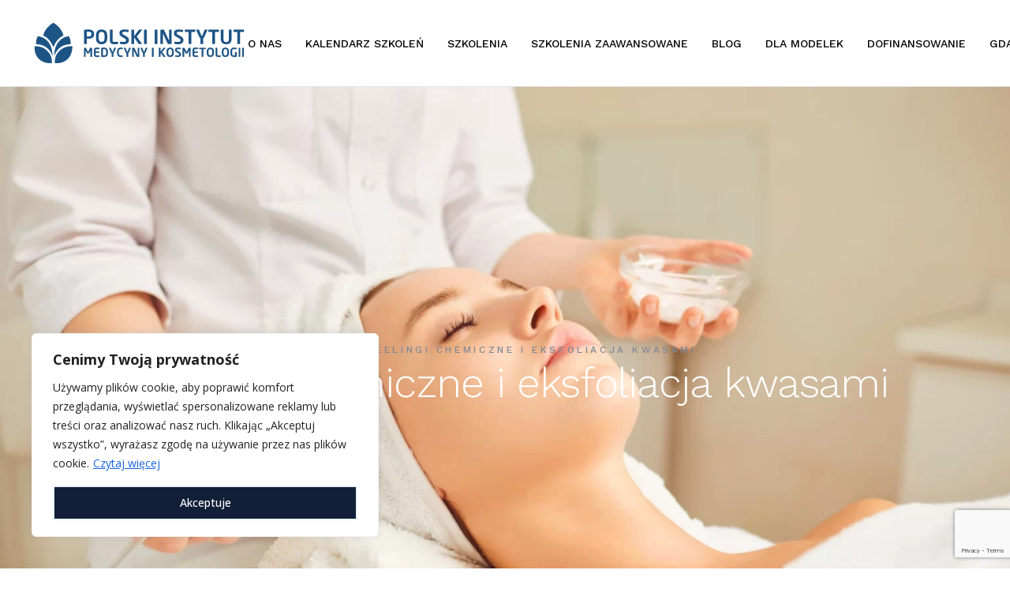

--- FILE ---
content_type: text/html; charset=UTF-8
request_url: https://pimik.pl/peelingi-chemiczne-i-eksfoliacja-kwasami/
body_size: 36003
content:
<!DOCTYPE html>
<html lang="pl-PL">
<head>
	<meta charset="UTF-8">
	<meta name="viewport" content="width=device-width, initial-scale=1, user-scalable=yes">

	<meta name='robots' content='index, follow, max-image-preview:large, max-snippet:-1, max-video-preview:-1' />

<!-- Google Tag Manager for WordPress by gtm4wp.com -->
<script data-cfasync="false" data-pagespeed-no-defer>
	var gtm4wp_datalayer_name = "dataLayer";
	var dataLayer = dataLayer || [];
</script>
<!-- End Google Tag Manager for WordPress by gtm4wp.com -->
	<!-- This site is optimized with the Yoast SEO plugin v19.4 - https://yoast.com/wordpress/plugins/seo/ -->
	<title>Szkolenie peelingi chemiczne i eksfoliacja kwasami | PIMIK | Wrocław</title>
	<meta name="description" content="Peelingi chemiczne i eksfoliacja kwasami na Pimik.pl. Skuteczne metody odmładzania skóry. Odkryj innowacyjne podejście do piękna i zdrowia skóry." />
	<link rel="canonical" href="https://pimik.pl/peelingi-chemiczne-i-eksfoliacja-kwasami/" />
	<meta property="og:locale" content="pl_PL" />
	<meta property="og:type" content="article" />
	<meta property="og:title" content="Szkolenie peelingi chemiczne i eksfoliacja kwasami | PIMIK | Wrocław" />
	<meta property="og:description" content="Peelingi chemiczne i eksfoliacja kwasami na Pimik.pl. Skuteczne metody odmładzania skóry. Odkryj innowacyjne podejście do piękna i zdrowia skóry." />
	<meta property="og:url" content="https://pimik.pl/peelingi-chemiczne-i-eksfoliacja-kwasami/" />
	<meta property="og:site_name" content="PIMIK" />
	<meta property="article:publisher" content="https://www.facebook.com/szkoleniapimik" />
	<meta property="article:modified_time" content="2025-09-05T14:52:53+00:00" />
	<meta name="twitter:card" content="summary_large_image" />
	<meta name="twitter:label1" content="Szacowany czas czytania" />
	<meta name="twitter:data1" content="5 minut" />
	<script type="application/ld+json" class="yoast-schema-graph">{"@context":"https://schema.org","@graph":[{"@type":"Organization","@id":"https://pimik.pl/#organization","name":"Polski Instytut Medycyny i Kosmetologi","url":"https://pimik.pl/","sameAs":["https://www.instagram.com/pimik_szkolenia/","https://www.facebook.com/szkoleniapimik"],"logo":{"@type":"ImageObject","inLanguage":"pl-PL","@id":"https://pimik.pl/#/schema/logo/image/","url":"https://pimik.pl/wp-content/uploads/2022/03/PIMIK_logo_RGB_stacked.svg","contentUrl":"https://pimik.pl/wp-content/uploads/2022/03/PIMIK_logo_RGB_stacked.svg","width":226,"height":164,"caption":"Polski Instytut Medycyny i Kosmetologi"},"image":{"@id":"https://pimik.pl/#/schema/logo/image/"}},{"@type":"WebSite","@id":"https://pimik.pl/#website","url":"https://pimik.pl/","name":"PIMIK","description":"Polski Instytut Medycyny i Kosmetologii","publisher":{"@id":"https://pimik.pl/#organization"},"potentialAction":[{"@type":"SearchAction","target":{"@type":"EntryPoint","urlTemplate":"https://pimik.pl/?s={search_term_string}"},"query-input":"required name=search_term_string"}],"inLanguage":"pl-PL"},{"@type":"WebPage","@id":"https://pimik.pl/peelingi-chemiczne-i-eksfoliacja-kwasami/","url":"https://pimik.pl/peelingi-chemiczne-i-eksfoliacja-kwasami/","name":"Szkolenie peelingi chemiczne i eksfoliacja kwasami | PIMIK | Wrocław","isPartOf":{"@id":"https://pimik.pl/#website"},"datePublished":"2022-12-13T11:57:10+00:00","dateModified":"2025-09-05T14:52:53+00:00","description":"Peelingi chemiczne i eksfoliacja kwasami na Pimik.pl. Skuteczne metody odmładzania skóry. Odkryj innowacyjne podejście do piękna i zdrowia skóry.","breadcrumb":{"@id":"https://pimik.pl/peelingi-chemiczne-i-eksfoliacja-kwasami/#breadcrumb"},"inLanguage":"pl-PL","potentialAction":[{"@type":"ReadAction","target":["https://pimik.pl/peelingi-chemiczne-i-eksfoliacja-kwasami/"]}]},{"@type":"BreadcrumbList","@id":"https://pimik.pl/peelingi-chemiczne-i-eksfoliacja-kwasami/#breadcrumb","itemListElement":[{"@type":"ListItem","position":1,"name":"Strona główna","item":"https://pimik.pl/"},{"@type":"ListItem","position":2,"name":"Peelingi chemiczne i eksfoliacja kwasami"}]}]}</script>
	<!-- / Yoast SEO plugin. -->


<link rel='dns-prefetch' href='//www.google.com' />
<link rel='dns-prefetch' href='//fonts.googleapis.com' />
<link rel="alternate" type="application/rss+xml" title="PIMIK &raquo; Kanał z wpisami" href="https://pimik.pl/feed/" />
<link rel="alternate" type="application/rss+xml" title="PIMIK &raquo; Kanał z komentarzami" href="https://pimik.pl/comments/feed/" />
<link rel="alternate" title="oEmbed (JSON)" type="application/json+oembed" href="https://pimik.pl/wp-json/oembed/1.0/embed?url=https%3A%2F%2Fpimik.pl%2Fpeelingi-chemiczne-i-eksfoliacja-kwasami%2F" />
<link rel="alternate" title="oEmbed (XML)" type="text/xml+oembed" href="https://pimik.pl/wp-json/oembed/1.0/embed?url=https%3A%2F%2Fpimik.pl%2Fpeelingi-chemiczne-i-eksfoliacja-kwasami%2F&#038;format=xml" />
<style id='wp-img-auto-sizes-contain-inline-css' type='text/css'>
img:is([sizes=auto i],[sizes^="auto," i]){contain-intrinsic-size:3000px 1500px}
/*# sourceURL=wp-img-auto-sizes-contain-inline-css */
</style>
<link rel='stylesheet' id='dripicons-css' href='https://pimik.pl/wp-content/plugins/dermaclear-core/inc/icons/dripicons/assets/css/dripicons.min.css?ver=6.9' type='text/css' media='all' />
<link rel='stylesheet' id='elegant-icons-css' href='https://pimik.pl/wp-content/plugins/dermaclear-core/inc/icons/elegant-icons/assets/css/elegant-icons.min.css?ver=6.9' type='text/css' media='all' />
<link rel='stylesheet' id='font-awesome-css' href='https://pimik.pl/wp-content/plugins/dermaclear-core/inc/icons/font-awesome/assets/css/all.min.css?ver=6.9' type='text/css' media='all' />
<link rel='stylesheet' id='fontkiko-css' href='https://pimik.pl/wp-content/plugins/dermaclear-core/inc/icons/fontkiko/assets/css/kiko-all.min.css?ver=6.9' type='text/css' media='all' />
<link rel='stylesheet' id='ionicons-css' href='https://pimik.pl/wp-content/plugins/dermaclear-core/inc/icons/ionicons/assets/css/ionicons.min.css?ver=6.9' type='text/css' media='all' />
<link rel='stylesheet' id='linea-icons-css' href='https://pimik.pl/wp-content/plugins/dermaclear-core/inc/icons/linea-icons/assets/css/linea-icons.min.css?ver=6.9' type='text/css' media='all' />
<link rel='stylesheet' id='linear-icons-css' href='https://pimik.pl/wp-content/plugins/dermaclear-core/inc/icons/linear-icons/assets/css/linear-icons.min.css?ver=6.9' type='text/css' media='all' />
<link rel='stylesheet' id='material-icons-css' href='https://fonts.googleapis.com/icon?family=Material+Icons&#038;ver=6.9' type='text/css' media='all' />
<link rel='stylesheet' id='simple-line-icons-css' href='https://pimik.pl/wp-content/plugins/dermaclear-core/inc/icons/simple-line-icons/assets/css/simple-line-icons.min.css?ver=6.9' type='text/css' media='all' />
<style id='wp-emoji-styles-inline-css' type='text/css'>

	img.wp-smiley, img.emoji {
		display: inline !important;
		border: none !important;
		box-shadow: none !important;
		height: 1em !important;
		width: 1em !important;
		margin: 0 0.07em !important;
		vertical-align: -0.1em !important;
		background: none !important;
		padding: 0 !important;
	}
/*# sourceURL=wp-emoji-styles-inline-css */
</style>
<link rel='stylesheet' id='wp-block-library-css' href='https://pimik.pl/wp-includes/css/dist/block-library/style.min.css?ver=6.9' type='text/css' media='all' />
<style id='wp-block-image-inline-css' type='text/css'>
.wp-block-image>a,.wp-block-image>figure>a{display:inline-block}.wp-block-image img{box-sizing:border-box;height:auto;max-width:100%;vertical-align:bottom}@media not (prefers-reduced-motion){.wp-block-image img.hide{visibility:hidden}.wp-block-image img.show{animation:show-content-image .4s}}.wp-block-image[style*=border-radius] img,.wp-block-image[style*=border-radius]>a{border-radius:inherit}.wp-block-image.has-custom-border img{box-sizing:border-box}.wp-block-image.aligncenter{text-align:center}.wp-block-image.alignfull>a,.wp-block-image.alignwide>a{width:100%}.wp-block-image.alignfull img,.wp-block-image.alignwide img{height:auto;width:100%}.wp-block-image .aligncenter,.wp-block-image .alignleft,.wp-block-image .alignright,.wp-block-image.aligncenter,.wp-block-image.alignleft,.wp-block-image.alignright{display:table}.wp-block-image .aligncenter>figcaption,.wp-block-image .alignleft>figcaption,.wp-block-image .alignright>figcaption,.wp-block-image.aligncenter>figcaption,.wp-block-image.alignleft>figcaption,.wp-block-image.alignright>figcaption{caption-side:bottom;display:table-caption}.wp-block-image .alignleft{float:left;margin:.5em 1em .5em 0}.wp-block-image .alignright{float:right;margin:.5em 0 .5em 1em}.wp-block-image .aligncenter{margin-left:auto;margin-right:auto}.wp-block-image :where(figcaption){margin-bottom:1em;margin-top:.5em}.wp-block-image.is-style-circle-mask img{border-radius:9999px}@supports ((-webkit-mask-image:none) or (mask-image:none)) or (-webkit-mask-image:none){.wp-block-image.is-style-circle-mask img{border-radius:0;-webkit-mask-image:url('data:image/svg+xml;utf8,<svg viewBox="0 0 100 100" xmlns="http://www.w3.org/2000/svg"><circle cx="50" cy="50" r="50"/></svg>');mask-image:url('data:image/svg+xml;utf8,<svg viewBox="0 0 100 100" xmlns="http://www.w3.org/2000/svg"><circle cx="50" cy="50" r="50"/></svg>');mask-mode:alpha;-webkit-mask-position:center;mask-position:center;-webkit-mask-repeat:no-repeat;mask-repeat:no-repeat;-webkit-mask-size:contain;mask-size:contain}}:root :where(.wp-block-image.is-style-rounded img,.wp-block-image .is-style-rounded img){border-radius:9999px}.wp-block-image figure{margin:0}.wp-lightbox-container{display:flex;flex-direction:column;position:relative}.wp-lightbox-container img{cursor:zoom-in}.wp-lightbox-container img:hover+button{opacity:1}.wp-lightbox-container button{align-items:center;backdrop-filter:blur(16px) saturate(180%);background-color:#5a5a5a40;border:none;border-radius:4px;cursor:zoom-in;display:flex;height:20px;justify-content:center;opacity:0;padding:0;position:absolute;right:16px;text-align:center;top:16px;width:20px;z-index:100}@media not (prefers-reduced-motion){.wp-lightbox-container button{transition:opacity .2s ease}}.wp-lightbox-container button:focus-visible{outline:3px auto #5a5a5a40;outline:3px auto -webkit-focus-ring-color;outline-offset:3px}.wp-lightbox-container button:hover{cursor:pointer;opacity:1}.wp-lightbox-container button:focus{opacity:1}.wp-lightbox-container button:focus,.wp-lightbox-container button:hover,.wp-lightbox-container button:not(:hover):not(:active):not(.has-background){background-color:#5a5a5a40;border:none}.wp-lightbox-overlay{box-sizing:border-box;cursor:zoom-out;height:100vh;left:0;overflow:hidden;position:fixed;top:0;visibility:hidden;width:100%;z-index:100000}.wp-lightbox-overlay .close-button{align-items:center;cursor:pointer;display:flex;justify-content:center;min-height:40px;min-width:40px;padding:0;position:absolute;right:calc(env(safe-area-inset-right) + 16px);top:calc(env(safe-area-inset-top) + 16px);z-index:5000000}.wp-lightbox-overlay .close-button:focus,.wp-lightbox-overlay .close-button:hover,.wp-lightbox-overlay .close-button:not(:hover):not(:active):not(.has-background){background:none;border:none}.wp-lightbox-overlay .lightbox-image-container{height:var(--wp--lightbox-container-height);left:50%;overflow:hidden;position:absolute;top:50%;transform:translate(-50%,-50%);transform-origin:top left;width:var(--wp--lightbox-container-width);z-index:9999999999}.wp-lightbox-overlay .wp-block-image{align-items:center;box-sizing:border-box;display:flex;height:100%;justify-content:center;margin:0;position:relative;transform-origin:0 0;width:100%;z-index:3000000}.wp-lightbox-overlay .wp-block-image img{height:var(--wp--lightbox-image-height);min-height:var(--wp--lightbox-image-height);min-width:var(--wp--lightbox-image-width);width:var(--wp--lightbox-image-width)}.wp-lightbox-overlay .wp-block-image figcaption{display:none}.wp-lightbox-overlay button{background:none;border:none}.wp-lightbox-overlay .scrim{background-color:#fff;height:100%;opacity:.9;position:absolute;width:100%;z-index:2000000}.wp-lightbox-overlay.active{visibility:visible}@media not (prefers-reduced-motion){.wp-lightbox-overlay.active{animation:turn-on-visibility .25s both}.wp-lightbox-overlay.active img{animation:turn-on-visibility .35s both}.wp-lightbox-overlay.show-closing-animation:not(.active){animation:turn-off-visibility .35s both}.wp-lightbox-overlay.show-closing-animation:not(.active) img{animation:turn-off-visibility .25s both}.wp-lightbox-overlay.zoom.active{animation:none;opacity:1;visibility:visible}.wp-lightbox-overlay.zoom.active .lightbox-image-container{animation:lightbox-zoom-in .4s}.wp-lightbox-overlay.zoom.active .lightbox-image-container img{animation:none}.wp-lightbox-overlay.zoom.active .scrim{animation:turn-on-visibility .4s forwards}.wp-lightbox-overlay.zoom.show-closing-animation:not(.active){animation:none}.wp-lightbox-overlay.zoom.show-closing-animation:not(.active) .lightbox-image-container{animation:lightbox-zoom-out .4s}.wp-lightbox-overlay.zoom.show-closing-animation:not(.active) .lightbox-image-container img{animation:none}.wp-lightbox-overlay.zoom.show-closing-animation:not(.active) .scrim{animation:turn-off-visibility .4s forwards}}@keyframes show-content-image{0%{visibility:hidden}99%{visibility:hidden}to{visibility:visible}}@keyframes turn-on-visibility{0%{opacity:0}to{opacity:1}}@keyframes turn-off-visibility{0%{opacity:1;visibility:visible}99%{opacity:0;visibility:visible}to{opacity:0;visibility:hidden}}@keyframes lightbox-zoom-in{0%{transform:translate(calc((-100vw + var(--wp--lightbox-scrollbar-width))/2 + var(--wp--lightbox-initial-left-position)),calc(-50vh + var(--wp--lightbox-initial-top-position))) scale(var(--wp--lightbox-scale))}to{transform:translate(-50%,-50%) scale(1)}}@keyframes lightbox-zoom-out{0%{transform:translate(-50%,-50%) scale(1);visibility:visible}99%{visibility:visible}to{transform:translate(calc((-100vw + var(--wp--lightbox-scrollbar-width))/2 + var(--wp--lightbox-initial-left-position)),calc(-50vh + var(--wp--lightbox-initial-top-position))) scale(var(--wp--lightbox-scale));visibility:hidden}}
/*# sourceURL=https://pimik.pl/wp-includes/blocks/image/style.min.css */
</style>
<style id='wp-block-columns-inline-css' type='text/css'>
.wp-block-columns{box-sizing:border-box;display:flex;flex-wrap:wrap!important}@media (min-width:782px){.wp-block-columns{flex-wrap:nowrap!important}}.wp-block-columns{align-items:normal!important}.wp-block-columns.are-vertically-aligned-top{align-items:flex-start}.wp-block-columns.are-vertically-aligned-center{align-items:center}.wp-block-columns.are-vertically-aligned-bottom{align-items:flex-end}@media (max-width:781px){.wp-block-columns:not(.is-not-stacked-on-mobile)>.wp-block-column{flex-basis:100%!important}}@media (min-width:782px){.wp-block-columns:not(.is-not-stacked-on-mobile)>.wp-block-column{flex-basis:0;flex-grow:1}.wp-block-columns:not(.is-not-stacked-on-mobile)>.wp-block-column[style*=flex-basis]{flex-grow:0}}.wp-block-columns.is-not-stacked-on-mobile{flex-wrap:nowrap!important}.wp-block-columns.is-not-stacked-on-mobile>.wp-block-column{flex-basis:0;flex-grow:1}.wp-block-columns.is-not-stacked-on-mobile>.wp-block-column[style*=flex-basis]{flex-grow:0}:where(.wp-block-columns){margin-bottom:1.75em}:where(.wp-block-columns.has-background){padding:1.25em 2.375em}.wp-block-column{flex-grow:1;min-width:0;overflow-wrap:break-word;word-break:break-word}.wp-block-column.is-vertically-aligned-top{align-self:flex-start}.wp-block-column.is-vertically-aligned-center{align-self:center}.wp-block-column.is-vertically-aligned-bottom{align-self:flex-end}.wp-block-column.is-vertically-aligned-stretch{align-self:stretch}.wp-block-column.is-vertically-aligned-bottom,.wp-block-column.is-vertically-aligned-center,.wp-block-column.is-vertically-aligned-top{width:100%}
/*# sourceURL=https://pimik.pl/wp-includes/blocks/columns/style.min.css */
</style>
<style id='wp-block-group-inline-css' type='text/css'>
.wp-block-group{box-sizing:border-box}:where(.wp-block-group.wp-block-group-is-layout-constrained){position:relative}
/*# sourceURL=https://pimik.pl/wp-includes/blocks/group/style.min.css */
</style>
<style id='wp-block-paragraph-inline-css' type='text/css'>
.is-small-text{font-size:.875em}.is-regular-text{font-size:1em}.is-large-text{font-size:2.25em}.is-larger-text{font-size:3em}.has-drop-cap:not(:focus):first-letter{float:left;font-size:8.4em;font-style:normal;font-weight:100;line-height:.68;margin:.05em .1em 0 0;text-transform:uppercase}body.rtl .has-drop-cap:not(:focus):first-letter{float:none;margin-left:.1em}p.has-drop-cap.has-background{overflow:hidden}:root :where(p.has-background){padding:1.25em 2.375em}:where(p.has-text-color:not(.has-link-color)) a{color:inherit}p.has-text-align-left[style*="writing-mode:vertical-lr"],p.has-text-align-right[style*="writing-mode:vertical-rl"]{rotate:180deg}
/*# sourceURL=https://pimik.pl/wp-includes/blocks/paragraph/style.min.css */
</style>
<style id='wp-block-spacer-inline-css' type='text/css'>
.wp-block-spacer{clear:both}
/*# sourceURL=https://pimik.pl/wp-includes/blocks/spacer/style.min.css */
</style>
<style id='global-styles-inline-css' type='text/css'>
:root{--wp--preset--aspect-ratio--square: 1;--wp--preset--aspect-ratio--4-3: 4/3;--wp--preset--aspect-ratio--3-4: 3/4;--wp--preset--aspect-ratio--3-2: 3/2;--wp--preset--aspect-ratio--2-3: 2/3;--wp--preset--aspect-ratio--16-9: 16/9;--wp--preset--aspect-ratio--9-16: 9/16;--wp--preset--color--black: #000000;--wp--preset--color--cyan-bluish-gray: #abb8c3;--wp--preset--color--white: #ffffff;--wp--preset--color--pale-pink: #f78da7;--wp--preset--color--vivid-red: #cf2e2e;--wp--preset--color--luminous-vivid-orange: #ff6900;--wp--preset--color--luminous-vivid-amber: #fcb900;--wp--preset--color--light-green-cyan: #7bdcb5;--wp--preset--color--vivid-green-cyan: #00d084;--wp--preset--color--pale-cyan-blue: #8ed1fc;--wp--preset--color--vivid-cyan-blue: #0693e3;--wp--preset--color--vivid-purple: #9b51e0;--wp--preset--gradient--vivid-cyan-blue-to-vivid-purple: linear-gradient(135deg,rgb(6,147,227) 0%,rgb(155,81,224) 100%);--wp--preset--gradient--light-green-cyan-to-vivid-green-cyan: linear-gradient(135deg,rgb(122,220,180) 0%,rgb(0,208,130) 100%);--wp--preset--gradient--luminous-vivid-amber-to-luminous-vivid-orange: linear-gradient(135deg,rgb(252,185,0) 0%,rgb(255,105,0) 100%);--wp--preset--gradient--luminous-vivid-orange-to-vivid-red: linear-gradient(135deg,rgb(255,105,0) 0%,rgb(207,46,46) 100%);--wp--preset--gradient--very-light-gray-to-cyan-bluish-gray: linear-gradient(135deg,rgb(238,238,238) 0%,rgb(169,184,195) 100%);--wp--preset--gradient--cool-to-warm-spectrum: linear-gradient(135deg,rgb(74,234,220) 0%,rgb(151,120,209) 20%,rgb(207,42,186) 40%,rgb(238,44,130) 60%,rgb(251,105,98) 80%,rgb(254,248,76) 100%);--wp--preset--gradient--blush-light-purple: linear-gradient(135deg,rgb(255,206,236) 0%,rgb(152,150,240) 100%);--wp--preset--gradient--blush-bordeaux: linear-gradient(135deg,rgb(254,205,165) 0%,rgb(254,45,45) 50%,rgb(107,0,62) 100%);--wp--preset--gradient--luminous-dusk: linear-gradient(135deg,rgb(255,203,112) 0%,rgb(199,81,192) 50%,rgb(65,88,208) 100%);--wp--preset--gradient--pale-ocean: linear-gradient(135deg,rgb(255,245,203) 0%,rgb(182,227,212) 50%,rgb(51,167,181) 100%);--wp--preset--gradient--electric-grass: linear-gradient(135deg,rgb(202,248,128) 0%,rgb(113,206,126) 100%);--wp--preset--gradient--midnight: linear-gradient(135deg,rgb(2,3,129) 0%,rgb(40,116,252) 100%);--wp--preset--font-size--small: 13px;--wp--preset--font-size--medium: 20px;--wp--preset--font-size--large: 36px;--wp--preset--font-size--x-large: 42px;--wp--preset--spacing--20: 0.44rem;--wp--preset--spacing--30: 0.67rem;--wp--preset--spacing--40: 1rem;--wp--preset--spacing--50: 1.5rem;--wp--preset--spacing--60: 2.25rem;--wp--preset--spacing--70: 3.38rem;--wp--preset--spacing--80: 5.06rem;--wp--preset--shadow--natural: 6px 6px 9px rgba(0, 0, 0, 0.2);--wp--preset--shadow--deep: 12px 12px 50px rgba(0, 0, 0, 0.4);--wp--preset--shadow--sharp: 6px 6px 0px rgba(0, 0, 0, 0.2);--wp--preset--shadow--outlined: 6px 6px 0px -3px rgb(255, 255, 255), 6px 6px rgb(0, 0, 0);--wp--preset--shadow--crisp: 6px 6px 0px rgb(0, 0, 0);}:where(.is-layout-flex){gap: 0.5em;}:where(.is-layout-grid){gap: 0.5em;}body .is-layout-flex{display: flex;}.is-layout-flex{flex-wrap: wrap;align-items: center;}.is-layout-flex > :is(*, div){margin: 0;}body .is-layout-grid{display: grid;}.is-layout-grid > :is(*, div){margin: 0;}:where(.wp-block-columns.is-layout-flex){gap: 2em;}:where(.wp-block-columns.is-layout-grid){gap: 2em;}:where(.wp-block-post-template.is-layout-flex){gap: 1.25em;}:where(.wp-block-post-template.is-layout-grid){gap: 1.25em;}.has-black-color{color: var(--wp--preset--color--black) !important;}.has-cyan-bluish-gray-color{color: var(--wp--preset--color--cyan-bluish-gray) !important;}.has-white-color{color: var(--wp--preset--color--white) !important;}.has-pale-pink-color{color: var(--wp--preset--color--pale-pink) !important;}.has-vivid-red-color{color: var(--wp--preset--color--vivid-red) !important;}.has-luminous-vivid-orange-color{color: var(--wp--preset--color--luminous-vivid-orange) !important;}.has-luminous-vivid-amber-color{color: var(--wp--preset--color--luminous-vivid-amber) !important;}.has-light-green-cyan-color{color: var(--wp--preset--color--light-green-cyan) !important;}.has-vivid-green-cyan-color{color: var(--wp--preset--color--vivid-green-cyan) !important;}.has-pale-cyan-blue-color{color: var(--wp--preset--color--pale-cyan-blue) !important;}.has-vivid-cyan-blue-color{color: var(--wp--preset--color--vivid-cyan-blue) !important;}.has-vivid-purple-color{color: var(--wp--preset--color--vivid-purple) !important;}.has-black-background-color{background-color: var(--wp--preset--color--black) !important;}.has-cyan-bluish-gray-background-color{background-color: var(--wp--preset--color--cyan-bluish-gray) !important;}.has-white-background-color{background-color: var(--wp--preset--color--white) !important;}.has-pale-pink-background-color{background-color: var(--wp--preset--color--pale-pink) !important;}.has-vivid-red-background-color{background-color: var(--wp--preset--color--vivid-red) !important;}.has-luminous-vivid-orange-background-color{background-color: var(--wp--preset--color--luminous-vivid-orange) !important;}.has-luminous-vivid-amber-background-color{background-color: var(--wp--preset--color--luminous-vivid-amber) !important;}.has-light-green-cyan-background-color{background-color: var(--wp--preset--color--light-green-cyan) !important;}.has-vivid-green-cyan-background-color{background-color: var(--wp--preset--color--vivid-green-cyan) !important;}.has-pale-cyan-blue-background-color{background-color: var(--wp--preset--color--pale-cyan-blue) !important;}.has-vivid-cyan-blue-background-color{background-color: var(--wp--preset--color--vivid-cyan-blue) !important;}.has-vivid-purple-background-color{background-color: var(--wp--preset--color--vivid-purple) !important;}.has-black-border-color{border-color: var(--wp--preset--color--black) !important;}.has-cyan-bluish-gray-border-color{border-color: var(--wp--preset--color--cyan-bluish-gray) !important;}.has-white-border-color{border-color: var(--wp--preset--color--white) !important;}.has-pale-pink-border-color{border-color: var(--wp--preset--color--pale-pink) !important;}.has-vivid-red-border-color{border-color: var(--wp--preset--color--vivid-red) !important;}.has-luminous-vivid-orange-border-color{border-color: var(--wp--preset--color--luminous-vivid-orange) !important;}.has-luminous-vivid-amber-border-color{border-color: var(--wp--preset--color--luminous-vivid-amber) !important;}.has-light-green-cyan-border-color{border-color: var(--wp--preset--color--light-green-cyan) !important;}.has-vivid-green-cyan-border-color{border-color: var(--wp--preset--color--vivid-green-cyan) !important;}.has-pale-cyan-blue-border-color{border-color: var(--wp--preset--color--pale-cyan-blue) !important;}.has-vivid-cyan-blue-border-color{border-color: var(--wp--preset--color--vivid-cyan-blue) !important;}.has-vivid-purple-border-color{border-color: var(--wp--preset--color--vivid-purple) !important;}.has-vivid-cyan-blue-to-vivid-purple-gradient-background{background: var(--wp--preset--gradient--vivid-cyan-blue-to-vivid-purple) !important;}.has-light-green-cyan-to-vivid-green-cyan-gradient-background{background: var(--wp--preset--gradient--light-green-cyan-to-vivid-green-cyan) !important;}.has-luminous-vivid-amber-to-luminous-vivid-orange-gradient-background{background: var(--wp--preset--gradient--luminous-vivid-amber-to-luminous-vivid-orange) !important;}.has-luminous-vivid-orange-to-vivid-red-gradient-background{background: var(--wp--preset--gradient--luminous-vivid-orange-to-vivid-red) !important;}.has-very-light-gray-to-cyan-bluish-gray-gradient-background{background: var(--wp--preset--gradient--very-light-gray-to-cyan-bluish-gray) !important;}.has-cool-to-warm-spectrum-gradient-background{background: var(--wp--preset--gradient--cool-to-warm-spectrum) !important;}.has-blush-light-purple-gradient-background{background: var(--wp--preset--gradient--blush-light-purple) !important;}.has-blush-bordeaux-gradient-background{background: var(--wp--preset--gradient--blush-bordeaux) !important;}.has-luminous-dusk-gradient-background{background: var(--wp--preset--gradient--luminous-dusk) !important;}.has-pale-ocean-gradient-background{background: var(--wp--preset--gradient--pale-ocean) !important;}.has-electric-grass-gradient-background{background: var(--wp--preset--gradient--electric-grass) !important;}.has-midnight-gradient-background{background: var(--wp--preset--gradient--midnight) !important;}.has-small-font-size{font-size: var(--wp--preset--font-size--small) !important;}.has-medium-font-size{font-size: var(--wp--preset--font-size--medium) !important;}.has-large-font-size{font-size: var(--wp--preset--font-size--large) !important;}.has-x-large-font-size{font-size: var(--wp--preset--font-size--x-large) !important;}
:where(.wp-block-columns.is-layout-flex){gap: 2em;}:where(.wp-block-columns.is-layout-grid){gap: 2em;}
/*# sourceURL=global-styles-inline-css */
</style>
<style id='core-block-supports-inline-css' type='text/css'>
.wp-container-core-columns-is-layout-9d6595d7{flex-wrap:nowrap;}
/*# sourceURL=core-block-supports-inline-css */
</style>

<style id='classic-theme-styles-inline-css' type='text/css'>
/*! This file is auto-generated */
.wp-block-button__link{color:#fff;background-color:#32373c;border-radius:9999px;box-shadow:none;text-decoration:none;padding:calc(.667em + 2px) calc(1.333em + 2px);font-size:1.125em}.wp-block-file__button{background:#32373c;color:#fff;text-decoration:none}
/*# sourceURL=/wp-includes/css/classic-themes.min.css */
</style>
<link rel='stylesheet' id='contact-form-7-css' href='https://pimik.pl/wp-content/plugins/contact-form-7/includes/css/styles.css?ver=5.5.3' type='text/css' media='all' />
<link rel='stylesheet' id='ctf_styles-css' href='https://pimik.pl/wp-content/plugins/custom-twitter-feeds/css/ctf-styles.min.css?ver=1.8.4' type='text/css' media='all' />
<link rel='stylesheet' id='swiper-css' href='https://pimik.pl/wp-content/plugins/qi-addons-for-elementor/assets/plugins/swiper/swiper.min.css?ver=6.9' type='text/css' media='all' />
<link rel='stylesheet' id='qi-addons-for-elementor-grid-style-css' href='https://pimik.pl/wp-content/plugins/qi-addons-for-elementor/assets/css/grid.min.css?ver=6.9' type='text/css' media='all' />
<link rel='stylesheet' id='qi-addons-for-elementor-helper-parts-style-css' href='https://pimik.pl/wp-content/plugins/qi-addons-for-elementor/assets/css/helper-parts.min.css?ver=6.9' type='text/css' media='all' />
<link rel='stylesheet' id='qi-addons-for-elementor-style-css' href='https://pimik.pl/wp-content/plugins/qi-addons-for-elementor/assets/css/main.min.css?ver=6.9' type='text/css' media='all' />
<link rel='stylesheet' id='perfect-scrollbar-css' href='https://pimik.pl/wp-content/plugins/dermaclear-core/assets/plugins/perfect-scrollbar/perfect-scrollbar.css?ver=6.9' type='text/css' media='all' />
<link rel='stylesheet' id='dermaclear-main-css' href='https://pimik.pl/wp-content/themes/dermaclear/assets/css/main.min.css?ver=6.9' type='text/css' media='all' />
<link rel='stylesheet' id='dermaclear-core-style-css' href='https://pimik.pl/wp-content/plugins/dermaclear-core/assets/css/dermaclear-core.min.css?ver=6.9' type='text/css' media='all' />
<link rel='stylesheet' id='dermaclear-google-fonts-css' href='https://fonts.googleapis.com/css?family=Marcellus%3A300%2C400%2C500%2C600%2C700%7COpen+Sans%3A300%2C400%2C500%2C600%2C700%7CWork+Sans%3A300%2C400%2C500%2C600%2C700%7CWork+Sans%3A300%2C400%2C500%2C600%2C700&#038;subset=latin-ext&#038;display=swap&#038;ver=1.0.0' type='text/css' media='all' />
<link rel='stylesheet' id='dermaclear-grid-css' href='https://pimik.pl/wp-content/themes/dermaclear/assets/css/grid.min.css?ver=6.9' type='text/css' media='all' />
<link rel='stylesheet' id='dermaclear-style-css' href='https://pimik.pl/wp-content/themes/dermaclear/style.css?ver=6.9' type='text/css' media='all' />
<style id='dermaclear-style-inline-css' type='text/css'>
#qodef-back-to-top:hover .qodef-back-to-top-icon { color: #1d5486;}label { color: #000000;}input[type="text"], input[type="email"], input[type="url"], input[type="password"], input[type="number"], input[type="tel"], input[type="search"], input[type="date"], textarea, select, body .select2-container--default .select2-selection--single, body .select2-container--default .select2-selection--multiple { color: #1a50ad;background-color: #f2f2f2;border-color: #e2e2e2;}#qodef-page-footer-top-area { background-color: #1d5486;}#qodef-page-footer-top-area-inner { padding-top: 55px;}#qodef-page-footer-bottom-area { background-color: #b8d0e6;}#qodef-page-footer-bottom-area-inner { padding-top: 23px;padding-bottom: 28px;border-top-style: solid;}:root { --qode-main-color: #1d5486;}#qodef-top-area { background-color: #ffffff;}#qodef-top-area-inner { border-bottom-color: #f2f2f2;border-bottom-width: 1px;}#qodef-page-header .qodef-header-logo-link.qodef-source--svg-path { color: #dd3333;}.qodef-mobile-header-navigation ul li ul li > a { line-height: 21px;letter-spacing: 0px;text-transform: capitalize;}.qodef-header-navigation ul li.qodef-menu-item--wide .qodef-drop-down-second { background-color: rgba(29,84,134,0.8);}.qodef-header-navigation> ul > li > a { font-size: 14px;letter-spacing: 0px;text-transform: uppercase;padding-left: 0px;padding-right: 0px;}.qodef-header-navigation> ul > li > a:hover { color: #1d5486;text-decoration: underline;}.qodef-header-navigation> ul > li { margin-left: 15px;margin-right: 15px;}.qodef-header-navigation > ul > li.qodef-menu-item--narrow .qodef-drop-down-second ul li a { letter-spacing: 0px;text-transform: uppercase;}.qodef-header-navigation > ul > li.qodef-menu-item--narrow .qodef-drop-down-second ul li:hover > a { color: #1d5486;}.qodef-header-navigation > ul > li.qodef-menu-item--wide .qodef-drop-down-second-inner > ul > li > a { color: #ffffff;font-size: 15px;font-weight: 400;letter-spacing: 0px;text-transform: uppercase;}.qodef-header-navigation > ul > li.qodef-menu-item--wide .qodef-drop-down-second-inner > ul > li > a:hover { color: #ffffff;}.qodef-header-navigation > ul > li.qodef-menu-item--wide .qodef-drop-down-second-inner > ul > li.current-menu-ancestor > a, .qodef-header-navigation > ul > li.qodef-menu-item--wide .qodef-drop-down-second-inner > ul > li.current-menu-item > a { color: #ffffff;}.qodef-header-navigation > ul > li.qodef-menu-item--wide .qodef-drop-down-second ul li ul li a { color: #ffffff;font-size: 13px;line-height: 16px;font-weight: 300;letter-spacing: 0px;text-transform: none;}.qodef-header-navigation > ul > li.qodef-menu-item--wide .qodef-drop-down-second ul li ul li:hover > a { color: #ffffff;}.qodef-header-navigation > ul > li.qodef-menu-item--wide .qodef-drop-down-second ul li ul li.current-menu-ancestor > a, .qodef-header-navigation > ul > li.qodef-menu-item--wide .qodef-drop-down-second ul li ul li.current-menu-item > a { color: #ffffff;}.widget .qodef-side-area-opener:hover { color: #ffffff;}#qodef-side-area { background-color: #1d5486;}.qodef-page-title { height: 401px;background-color: #ffffff;}.qodef-page-title .qodef-m-title { color: #ffffff;}h1, .qodef-h1 { font-family: "Work Sans";font-weight: 300;text-transform: none;}h2, .qodef-h2 { text-transform: none;}h3, .qodef-h3 { text-transform: none;}h4, .qodef-h4 { text-transform: none;}.qodef-header--standard #qodef-page-header { height: 110px;background-color: #ffffff;}.qodef-header--standard #qodef-page-header-inner { border-bottom-color: #e5e7ea;border-bottom-width: 1px;border-bottom-style: solid;}
/*# sourceURL=dermaclear-style-inline-css */
</style>
<link rel='stylesheet' id='dermaclear-core-elementor-css' href='https://pimik.pl/wp-content/plugins/dermaclear-core/inc/plugins/elementor/assets/css/elementor.min.css?ver=6.9' type='text/css' media='all' />
<link rel='stylesheet' id='elementor-icons-css' href='https://pimik.pl/wp-content/plugins/elementor/assets/lib/eicons/css/elementor-icons.min.css?ver=5.13.0' type='text/css' media='all' />
<link rel='stylesheet' id='elementor-frontend-css' href='https://pimik.pl/wp-content/plugins/elementor/assets/css/frontend-lite.min.css?ver=3.5.3' type='text/css' media='all' />
<link rel='stylesheet' id='elementor-post-6-css' href='https://pimik.pl/wp-content/uploads/elementor/css/post-6.css?ver=1724414527' type='text/css' media='all' />
<link rel='stylesheet' id='elementor-global-css' href='https://pimik.pl/wp-content/uploads/elementor/css/global.css?ver=1724414527' type='text/css' media='all' />
<link rel='stylesheet' id='elementor-post-6871-css' href='https://pimik.pl/wp-content/uploads/elementor/css/post-6871.css?ver=1757083976' type='text/css' media='all' />
<link rel='stylesheet' id='google-fonts-1-css' href='https://fonts.googleapis.com/css?family=Roboto%3A100%2C100italic%2C200%2C200italic%2C300%2C300italic%2C400%2C400italic%2C500%2C500italic%2C600%2C600italic%2C700%2C700italic%2C800%2C800italic%2C900%2C900italic%7CRoboto+Slab%3A100%2C100italic%2C200%2C200italic%2C300%2C300italic%2C400%2C400italic%2C500%2C500italic%2C600%2C600italic%2C700%2C700italic%2C800%2C800italic%2C900%2C900italic&#038;display=auto&#038;subset=latin-ext&#038;ver=6.9' type='text/css' media='all' />
<link rel='stylesheet' id='elementor-icons-shared-0-css' href='https://pimik.pl/wp-content/plugins/elementor/assets/lib/font-awesome/css/fontawesome.min.css?ver=5.15.3' type='text/css' media='all' />
<link rel='stylesheet' id='elementor-icons-fa-solid-css' href='https://pimik.pl/wp-content/plugins/elementor/assets/lib/font-awesome/css/solid.min.css?ver=5.15.3' type='text/css' media='all' />
<script type="text/javascript" id="cookie-law-info-js-extra">
/* <![CDATA[ */
var _ckyConfig = {"_ipData":[],"_assetsURL":"https://pimik.pl/wp-content/plugins/cookie-law-info/lite/frontend/images/","_publicURL":"https://pimik.pl","_expiry":"365","_categories":[{"name":"Necessary","slug":"necessary","isNecessary":true,"ccpaDoNotSell":true,"cookies":[],"active":true,"defaultConsent":{"gdpr":true,"ccpa":true}},{"name":"Functional","slug":"functional","isNecessary":false,"ccpaDoNotSell":true,"cookies":[],"active":true,"defaultConsent":{"gdpr":false,"ccpa":false}},{"name":"Analytics","slug":"analytics","isNecessary":false,"ccpaDoNotSell":true,"cookies":[],"active":true,"defaultConsent":{"gdpr":false,"ccpa":false}},{"name":"Performance","slug":"performance","isNecessary":false,"ccpaDoNotSell":true,"cookies":[],"active":true,"defaultConsent":{"gdpr":false,"ccpa":false}},{"name":"Advertisement","slug":"advertisement","isNecessary":false,"ccpaDoNotSell":true,"cookies":[],"active":true,"defaultConsent":{"gdpr":false,"ccpa":false}}],"_activeLaw":"gdpr","_rootDomain":"","_block":"1","_showBanner":"1","_bannerConfig":{"settings":{"type":"box","position":"bottom-left","applicableLaw":"gdpr"},"behaviours":{"reloadBannerOnAccept":false,"loadAnalyticsByDefault":false,"animations":{"onLoad":"animate","onHide":"sticky"}},"config":{"revisitConsent":{"status":false,"tag":"revisit-consent","position":"bottom-left","meta":{"url":"#"},"styles":{"background-color":"#0056A7"},"elements":{"title":{"type":"text","tag":"revisit-consent-title","status":true,"styles":{"color":"#0056a7"}}}},"preferenceCenter":{"toggle":{"status":true,"tag":"detail-category-toggle","type":"toggle","states":{"active":{"styles":{"background-color":"#1863DC"}},"inactive":{"styles":{"background-color":"#D0D5D2"}}}}},"categoryPreview":{"status":false,"toggle":{"status":true,"tag":"detail-category-preview-toggle","type":"toggle","states":{"active":{"styles":{"background-color":"#1863DC"}},"inactive":{"styles":{"background-color":"#D0D5D2"}}}}},"videoPlaceholder":{"status":true,"styles":{"background-color":"#000000","border-color":"#000000cc","color":"#ffffff"}},"readMore":{"status":true,"tag":"readmore-button","type":"link","meta":{"noFollow":true,"newTab":true},"styles":{"color":"#1863DC","background-color":"transparent","border-color":"transparent"}},"auditTable":{"status":true}}},"_version":"3.0.5","_logConsent":"1","_tags":[{"tag":"accept-button","styles":{"color":"#FFFFFF","background-color":"#121f38","border-color":"#e9f4fd"}},{"tag":"reject-button","styles":{"color":"#1863DC","background-color":"transparent","border-color":"#1863DC"}},{"tag":"settings-button","styles":{"color":"#1863DC","background-color":"transparent","border-color":"#1863DC"}},{"tag":"readmore-button","styles":{"color":"#1863DC","background-color":"transparent","border-color":"transparent"}},{"tag":"donotsell-button","styles":{"color":"#1863DC","background-color":"transparent","border-color":"transparent"}},{"tag":"accept-button","styles":{"color":"#FFFFFF","background-color":"#121f38","border-color":"#e9f4fd"}},{"tag":"revisit-consent","styles":{"background-color":"#0056A7"}}],"_shortCodes":[{"key":"cky_readmore","content":"\u003Ca href=\"https://pimik.pl/polityka-prywatnosci/\" class=\"cky-policy\" aria-label=\"Czytaj wi\u0119cej\" target=\"_blank\" rel=\"noopener\" data-cky-tag=\"readmore-button\"\u003ECzytaj wi\u0119cej\u003C/a\u003E","tag":"readmore-button","status":true,"attributes":{"rel":"nofollow","target":"_blank"}},{"key":"cky_show_desc","content":"\u003Cbutton class=\"cky-show-desc-btn\" data-cky-tag=\"show-desc-button\" aria-label=\"Show more\"\u003EShow more\u003C/button\u003E","tag":"show-desc-button","status":true,"attributes":[]},{"key":"cky_hide_desc","content":"\u003Cbutton class=\"cky-show-desc-btn\" data-cky-tag=\"hide-desc-button\" aria-label=\"Show less\"\u003EShow less\u003C/button\u003E","tag":"hide-desc-button","status":true,"attributes":[]},{"key":"cky_category_toggle_label","content":"[cky_{{status}}_category_label] [cky_preference_{{category_slug}}_title]","tag":"","status":true,"attributes":[]},{"key":"cky_enable_category_label","content":"Enable","tag":"","status":true,"attributes":[]},{"key":"cky_disable_category_label","content":"Disable","tag":"","status":true,"attributes":[]},{"key":"cky_video_placeholder","content":"\u003Cdiv class=\"video-placeholder-normal\" data-cky-tag=\"video-placeholder\" id=\"[UNIQUEID]\"\u003E\u003Cp class=\"video-placeholder-text-normal\" data-cky-tag=\"placeholder-title\"\u003EPlease accept the cookie consent\u003C/p\u003E\u003C/div\u003E","tag":"","status":true,"attributes":[]}],"_rtl":"","_providersToBlock":[]};
var _ckyStyles = {"css":".cky-overlay{background: #000000; opacity: 0.4; position: fixed; top: 0; left: 0; width: 100%; height: 100%; z-index: 99999999;}.cky-hide{display: none;}.cky-btn-revisit-wrapper{display: flex; align-items: center; justify-content: center; background: #0056a7; width: 45px; height: 45px; border-radius: 50%; position: fixed; z-index: 999999; cursor: pointer;}.cky-revisit-bottom-left{bottom: 15px; left: 15px;}.cky-revisit-bottom-right{bottom: 15px; right: 15px;}.cky-btn-revisit-wrapper .cky-btn-revisit{display: flex; align-items: center; justify-content: center; background: none; border: none; cursor: pointer; position: relative; margin: 0; padding: 0;}.cky-btn-revisit-wrapper .cky-btn-revisit img{max-width: fit-content; margin: 0; height: 30px; width: 30px;}.cky-revisit-bottom-left:hover::before{content: attr(data-tooltip); position: absolute; background: #4E4B66; color: #ffffff; left: calc(100% + 7px); font-size: 12px; line-height: 16px; width: max-content; padding: 4px 8px; border-radius: 4px;}.cky-revisit-bottom-left:hover::after{position: absolute; content: \"\"; border: 5px solid transparent; left: calc(100% + 2px); border-left-width: 0; border-right-color: #4E4B66;}.cky-revisit-bottom-right:hover::before{content: attr(data-tooltip); position: absolute; background: #4E4B66; color: #ffffff; right: calc(100% + 7px); font-size: 12px; line-height: 16px; width: max-content; padding: 4px 8px; border-radius: 4px;}.cky-revisit-bottom-right:hover::after{position: absolute; content: \"\"; border: 5px solid transparent; right: calc(100% + 2px); border-right-width: 0; border-left-color: #4E4B66;}.cky-revisit-hide{display: none;}.cky-consent-container{position: fixed; width: 440px; box-sizing: border-box; z-index: 9999999; border-radius: 6px;}.cky-consent-container .cky-consent-bar{background: #ffffff; border: 1px solid; padding: 20px 26px; box-shadow: 0 -1px 10px 0 #acabab4d; border-radius: 6px;}.cky-box-bottom-left{bottom: 40px; left: 40px;}.cky-box-bottom-right{bottom: 40px; right: 40px;}.cky-box-top-left{top: 40px; left: 40px;}.cky-box-top-right{top: 40px; right: 40px;}.cky-custom-brand-logo-wrapper .cky-custom-brand-logo{width: 100px; height: auto; margin: 0 0 12px 0;}.cky-notice .cky-title{color: #212121; font-weight: 700; font-size: 18px; line-height: 24px; margin: 0 0 12px 0;}.cky-notice-des *{font-size: 14px;}.cky-notice-des{color: #212121; font-size: 14px; line-height: 24px; font-weight: 400;}.cky-notice-des img{height: 25px; width: 25px;}.cky-consent-bar .cky-notice-des p{color: inherit; margin-top: 0;}.cky-notice-des p:last-child{margin-bottom: 0;}.cky-notice-des a.cky-policy,.cky-notice-des button.cky-policy{font-size: 14px; color: #1863dc; white-space: nowrap; cursor: pointer; background: transparent; border: 1px solid; text-decoration: underline;}.cky-notice-des button.cky-policy{padding: 0;}.cky-notice-des a.cky-policy:focus-visible,.cky-notice-des button.cky-policy:focus-visible,.cky-preference-content-wrapper .cky-show-desc-btn:focus-visible,.cky-accordion-header .cky-accordion-btn:focus-visible,.cky-preference-header .cky-btn-close:focus-visible,.cky-switch input[type=\"checkbox\"]:focus-visible,.cky-footer-wrapper a:focus-visible,.cky-btn:focus-visible{outline: 2px solid #1863dc; outline-offset: 2px;}.cky-btn:focus:not(:focus-visible),.cky-accordion-header .cky-accordion-btn:focus:not(:focus-visible),.cky-preference-content-wrapper .cky-show-desc-btn:focus:not(:focus-visible),.cky-btn-revisit-wrapper .cky-btn-revisit:focus:not(:focus-visible),.cky-preference-header .cky-btn-close:focus:not(:focus-visible),.cky-consent-bar .cky-banner-btn-close:focus:not(:focus-visible){outline: 0;}button.cky-show-desc-btn:not(:hover):not(:active){color: #1863dc; background: transparent;}button.cky-accordion-btn:not(:hover):not(:active),button.cky-banner-btn-close:not(:hover):not(:active),button.cky-btn-revisit:not(:hover):not(:active),button.cky-btn-close:not(:hover):not(:active){background: transparent;}.cky-consent-bar button:hover,.cky-modal.cky-modal-open button:hover,.cky-consent-bar button:focus,.cky-modal.cky-modal-open button:focus{text-decoration: none;}.cky-notice-btn-wrapper{display: flex; justify-content: flex-start; align-items: center; flex-wrap: wrap; margin-top: 16px;}.cky-notice-btn-wrapper .cky-btn{text-shadow: none; box-shadow: none;}.cky-btn{flex: auto; max-width: 100%; font-size: 14px; font-family: inherit; line-height: 24px; padding: 8px; font-weight: 500; margin: 0 8px 0 0; border-radius: 2px; cursor: pointer; text-align: center; text-transform: none; min-height: 0;}.cky-btn:hover{opacity: 0.8;}.cky-btn-customize{color: #1863dc; background: transparent; border: 2px solid #1863dc;}.cky-btn-reject{color: #1863dc; background: transparent; border: 2px solid #1863dc;}.cky-btn-accept{background: #1863dc; color: #ffffff; border: 2px solid #1863dc;}.cky-btn:last-child{margin-right: 0;}@media (max-width: 576px){.cky-box-bottom-left{bottom: 0; left: 0;}.cky-box-bottom-right{bottom: 0; right: 0;}.cky-box-top-left{top: 0; left: 0;}.cky-box-top-right{top: 0; right: 0;}}@media (max-width: 440px){.cky-box-bottom-left, .cky-box-bottom-right, .cky-box-top-left, .cky-box-top-right{width: 100%; max-width: 100%;}.cky-consent-container .cky-consent-bar{padding: 20px 0;}.cky-custom-brand-logo-wrapper, .cky-notice .cky-title, .cky-notice-des, .cky-notice-btn-wrapper{padding: 0 24px;}.cky-notice-des{max-height: 40vh; overflow-y: scroll;}.cky-notice-btn-wrapper{flex-direction: column; margin-top: 0;}.cky-btn{width: 100%; margin: 10px 0 0 0;}.cky-notice-btn-wrapper .cky-btn-customize{order: 2;}.cky-notice-btn-wrapper .cky-btn-reject{order: 3;}.cky-notice-btn-wrapper .cky-btn-accept{order: 1; margin-top: 16px;}}@media (max-width: 352px){.cky-notice .cky-title{font-size: 16px;}.cky-notice-des *{font-size: 12px;}.cky-notice-des, .cky-btn{font-size: 12px;}}.cky-modal.cky-modal-open{display: flex; visibility: visible; -webkit-transform: translate(-50%, -50%); -moz-transform: translate(-50%, -50%); -ms-transform: translate(-50%, -50%); -o-transform: translate(-50%, -50%); transform: translate(-50%, -50%); top: 50%; left: 50%; transition: all 1s ease;}.cky-modal{box-shadow: 0 32px 68px rgba(0, 0, 0, 0.3); margin: 0 auto; position: fixed; max-width: 100%; background: #ffffff; top: 50%; box-sizing: border-box; border-radius: 6px; z-index: 999999999; color: #212121; -webkit-transform: translate(-50%, 100%); -moz-transform: translate(-50%, 100%); -ms-transform: translate(-50%, 100%); -o-transform: translate(-50%, 100%); transform: translate(-50%, 100%); visibility: hidden; transition: all 0s ease;}.cky-preference-center{max-height: 79vh; overflow: hidden; width: 845px; overflow: hidden; flex: 1 1 0; display: flex; flex-direction: column; border-radius: 6px;}.cky-preference-header{display: flex; align-items: center; justify-content: space-between; padding: 22px 24px; border-bottom: 1px solid;}.cky-preference-header .cky-preference-title{font-size: 18px; font-weight: 700; line-height: 24px;}.cky-preference-header .cky-btn-close{cursor: pointer; vertical-align: middle; padding: 0; margin: 0; background: none; border: none; height: auto; width: auto; min-height: 0; line-height: 0; text-shadow: none; box-shadow: none;}.cky-preference-header .cky-btn-close img{margin: 0; height: 10px; width: 10px;}.cky-preference-body-wrapper{padding: 0 24px; flex: 1; overflow: auto; box-sizing: border-box;}.cky-preference-content-wrapper *{font-size: 14px;}.cky-preference-content-wrapper{font-size: 14px; line-height: 24px; font-weight: 400; padding: 12px 0; border-bottom: 1px solid;}.cky-preference-content-wrapper img{height: 25px; width: 25px;}.cky-preference-content-wrapper .cky-show-desc-btn{font-size: 14px; font-family: inherit; color: #1863dc; text-decoration: none; line-height: 24px; padding: 0; margin: 0; white-space: nowrap; cursor: pointer; background: transparent; border-color: transparent; text-transform: none; min-height: 0; text-shadow: none; box-shadow: none;}.cky-preference-body-wrapper .cky-preference-content-wrapper p{color: inherit; margin-top: 0;}.cky-preference-content-wrapper p:last-child{margin-bottom: 0;}.cky-accordion-wrapper{margin-bottom: 10px;}.cky-accordion{border-bottom: 1px solid;}.cky-accordion:last-child{border-bottom: none;}.cky-accordion .cky-accordion-item{display: flex; margin-top: 10px;}.cky-accordion .cky-accordion-body{display: none;}.cky-accordion.cky-accordion-active .cky-accordion-body{display: block; padding: 0 22px; margin-bottom: 16px;}.cky-accordion-header-wrapper{cursor: pointer; width: 100%;}.cky-accordion-item .cky-accordion-header{display: flex; justify-content: space-between; align-items: center;}.cky-accordion-header .cky-accordion-btn{font-size: 16px; font-family: inherit; color: #212121; line-height: 24px; background: none; border: none; font-weight: 700; padding: 0; margin: 0; cursor: pointer; text-transform: none; min-height: 0; text-shadow: none; box-shadow: none;}.cky-accordion-header .cky-always-active{color: #008000; font-weight: 600; line-height: 24px; font-size: 14px;}.cky-accordion-header-des *{font-size: 14px;}.cky-accordion-header-des{font-size: 14px; line-height: 24px; margin: 10px 0 16px 0;}.cky-accordion-header-wrapper .cky-accordion-header-des p{color: inherit; margin-top: 0;}.cky-accordion-chevron{margin-right: 22px; position: relative; cursor: pointer;}.cky-accordion-chevron-hide{display: none;}.cky-accordion .cky-accordion-chevron i::before{content: \"\"; position: absolute; border-right: 1.4px solid; border-bottom: 1.4px solid; border-color: inherit; height: 6px; width: 6px; -webkit-transform: rotate(-45deg); -moz-transform: rotate(-45deg); -ms-transform: rotate(-45deg); -o-transform: rotate(-45deg); transform: rotate(-45deg); transition: all 0.2s ease-in-out; top: 8px;}.cky-accordion.cky-accordion-active .cky-accordion-chevron i::before{-webkit-transform: rotate(45deg); -moz-transform: rotate(45deg); -ms-transform: rotate(45deg); -o-transform: rotate(45deg); transform: rotate(45deg);}.cky-audit-table{background: #f4f4f4; border-radius: 6px;}.cky-audit-table .cky-empty-cookies-text{color: inherit; font-size: 12px; line-height: 24px; margin: 0; padding: 10px;}.cky-audit-table .cky-cookie-des-table{font-size: 12px; line-height: 24px; font-weight: normal; padding: 15px 10px; border-bottom: 1px solid; border-bottom-color: inherit; margin: 0;}.cky-audit-table .cky-cookie-des-table:last-child{border-bottom: none;}.cky-audit-table .cky-cookie-des-table li{list-style-type: none; display: flex; padding: 3px 0;}.cky-audit-table .cky-cookie-des-table li:first-child{padding-top: 0;}.cky-cookie-des-table li div:first-child{width: 100px; font-weight: 600; word-break: break-word; word-wrap: break-word;}.cky-cookie-des-table li div:last-child{flex: 1; word-break: break-word; word-wrap: break-word; margin-left: 8px;}.cky-cookie-des-table li div:last-child p{color: inherit; margin-top: 0;}.cky-cookie-des-table li div:last-child p:last-child{margin-bottom: 0;}.cky-footer-shadow{display: block; width: 100%; height: 40px; background: linear-gradient(180deg, rgba(255, 255, 255, 0) 0%, #ffffff 100%); position: absolute; bottom: calc(100% - 1px);}.cky-footer-wrapper{position: relative;}.cky-prefrence-btn-wrapper{display: flex; flex-wrap: wrap; align-items: center; justify-content: center; padding: 22px 24px; border-top: 1px solid;}.cky-prefrence-btn-wrapper .cky-btn{text-shadow: none; box-shadow: none;}.cky-btn-preferences{color: #1863dc; background: transparent; border: 2px solid #1863dc;}.cky-preference-header,.cky-preference-body-wrapper,.cky-preference-content-wrapper,.cky-accordion-wrapper,.cky-accordion,.cky-accordion-wrapper,.cky-footer-wrapper,.cky-prefrence-btn-wrapper{border-color: inherit;}@media (max-width: 845px){.cky-modal{max-width: calc(100% - 16px);}}@media (max-width: 576px){.cky-modal{max-width: 100%;}.cky-preference-center{max-height: 100vh;}.cky-prefrence-btn-wrapper{flex-direction: column;}.cky-accordion.cky-accordion-active .cky-accordion-body{padding-right: 0;}.cky-prefrence-btn-wrapper .cky-btn{width: 100%; margin: 10px 0 0 0;}.cky-prefrence-btn-wrapper .cky-btn-reject{order: 3;}.cky-prefrence-btn-wrapper .cky-btn-accept{order: 1; margin-top: 0;}.cky-prefrence-btn-wrapper .cky-btn-preferences{order: 2;}}@media (max-width: 425px){.cky-accordion-chevron{margin-right: 15px;}.cky-accordion.cky-accordion-active .cky-accordion-body{padding: 0 15px;}}@media (max-width: 352px){.cky-preference-header .cky-preference-title{font-size: 16px;}.cky-preference-header{padding: 16px 24px;}.cky-preference-content-wrapper *, .cky-accordion-header-des *{font-size: 12px;}.cky-preference-content-wrapper, .cky-preference-content-wrapper .cky-show-more, .cky-accordion-header .cky-always-active, .cky-accordion-header-des, .cky-preference-content-wrapper .cky-show-desc-btn, .cky-notice-des a.cky-policy{font-size: 12px;}.cky-accordion-header .cky-accordion-btn{font-size: 14px;}}.cky-switch{display: flex;}.cky-switch input[type=\"checkbox\"]{position: relative; width: 44px; height: 24px; margin: 0; background: #d0d5d2; -webkit-appearance: none; border-radius: 50px; cursor: pointer; outline: 0; border: none; top: 0;}.cky-switch input[type=\"checkbox\"]:checked{background: #1863dc;}.cky-switch input[type=\"checkbox\"]:before{position: absolute; content: \"\"; height: 20px; width: 20px; left: 2px; bottom: 2px; border-radius: 50%; background-color: white; -webkit-transition: 0.4s; transition: 0.4s; margin: 0;}.cky-switch input[type=\"checkbox\"]:after{display: none;}.cky-switch input[type=\"checkbox\"]:checked:before{-webkit-transform: translateX(20px); -ms-transform: translateX(20px); transform: translateX(20px);}@media (max-width: 425px){.cky-switch input[type=\"checkbox\"]{width: 38px; height: 21px;}.cky-switch input[type=\"checkbox\"]:before{height: 17px; width: 17px;}.cky-switch input[type=\"checkbox\"]:checked:before{-webkit-transform: translateX(17px); -ms-transform: translateX(17px); transform: translateX(17px);}}.cky-consent-bar .cky-banner-btn-close{position: absolute; right: 9px; top: 5px; background: none; border: none; cursor: pointer; padding: 0; margin: 0; height: auto; width: auto; min-height: 0; line-height: 0; text-shadow: none; box-shadow: none;}.cky-consent-bar .cky-banner-btn-close img{height: 9px; width: 9px; margin: 0;}.cky-notice-group{font-size: 14px; line-height: 24px; font-weight: 400; color: #212121;}.cky-btn-do-not-sell{flex: none; font-size: 14px; line-height: 24px; padding: 0; font-weight: 500; border-radius: 2px; border: none; white-space: nowrap; cursor: pointer; text-align: left; color: #1863dc; background: transparent; border-color: #1863dc;}.cky-notice-btn-wrapper .cky-btn-do-not-sell{box-shadow: none; text-shadow: none;}.cky-consent-bar .cky-banner-btn-close:focus-visible,.cky-notice-des a.cky-policy:focus-visible,.cky-notice-des button.cky-policy:focus-visible,.cky-btn-do-not-sell:focus-visible,.cky-opt-out-btn-wrapper .cky-btn:focus-visible{outline: 2px solid #1863dc; outline-offset: 2px;}@media (max-width: 440px){.cky-consent-container{width: 100%;}}@media (max-width: 352px){.cky-notice-des a.cky-policy{font-size: 12px;}}.cky-opt-out{width: 400px; border-radius: 6px;}.cky-opt-out .cky-opt-out-body{padding: 32px; border-radius: 6px 6px 0 0;}.cky-opt-out-text{margin-bottom: 20px; font-size: 16px; line-height: 24px; font-weight: 600; text-align: center;}.cky-opt-out-btn-wrapper{display: flex; flex-wrap: wrap; justify-content: center; align-items: center;}.cky-opt-out-btn-wrapper .cky-btn{flex: none; width: auto; margin: 0 12px 0 0; border-radius: 2px; padding: 5px 12px; cursor: pointer; text-align: center; white-space: normal; font-size: 14px; line-height: 24px; font-weight: 500; text-decoration: none; text-shadow: none; box-shadow: none;}.cky-btn-cancel{border: 1px solid #dedfe0; background: transparent; color: #858585;}.cky-btn:last-child{margin-right: 0;}.cky-btn-confirm{background: #1863dc; color: #f4f4f4; border: 1px solid #1863dc;}@media (max-width: 400px){.cky-opt-out{width: 300px;}}@media (max-width: 352px){.cky-btn-do-not-sell, .cky-opt-out-btn-wrapper .cky-btn{font-size: 12px;}.cky-opt-out-text{font-size: 14px;}}.video-placeholder-youtube{background-size: 100% 100%; background-position: center; background-repeat: no-repeat; background-color: #b2b0b059; position: relative; display: flex; align-items: center; justify-content: center; max-width: 100%;}.video-placeholder-text-youtube{text-align: center; align-items: center; padding: 10px 16px; background-color: #000000cc; color: #ffffff; border: 1px solid;}.video-placeholder-normal{background-image: url(\"/wp-content/plugins/cookie-law-info/lite/frontend/images/placeholder.svg\"); background-size: 80px; background-position: center; background-repeat: no-repeat; background-color: #b2b0b059; position: relative; display: flex; align-items: flex-end; justify-content: center; max-width: 100%;}.video-placeholder-text-normal{align-items: center; padding: 10px 16px; text-align: center; border: 1px solid;}.cky-rtl{direction: rtl; text-align: right;}.cky-rtl .cky-banner-btn-close{left: 9px; right: auto;}.cky-rtl .cky-notice-btn-wrapper .cky-btn:last-child{margin-right: 8px;}.cky-rtl .cky-notice-btn-wrapper .cky-btn:first-child{margin-right: 0;}.cky-rtl .cky-notice-btn-wrapper{margin-left: 0;}.cky-rtl .cky-prefrence-btn-wrapper .cky-btn{margin-right: 8px;}.cky-rtl .cky-prefrence-btn-wrapper .cky-btn:first-child{margin-right: 0;}.cky-rtl .cky-accordion .cky-accordion-chevron i::before{border: none; border-left: 1.4px solid; border-top: 1.4px solid; left: 12px;}.cky-rtl .cky-accordion.cky-accordion-active .cky-accordion-chevron i::before{-webkit-transform: rotate(-135deg); -moz-transform: rotate(-135deg); -ms-transform: rotate(-135deg); -o-transform: rotate(-135deg); transform: rotate(-135deg);}@media (max-width: 768px){.cky-rtl .cky-notice-btn-wrapper{margin-right: 0;}}@media (max-width: 576px){.cky-rtl .cky-notice-btn-wrapper .cky-btn:last-child{margin-right: 0;}.cky-rtl .cky-prefrence-btn-wrapper .cky-btn{margin-right: 0;}.cky-rtl .cky-accordion.cky-accordion-active .cky-accordion-body{padding: 0 22px 0 0;}}@media (max-width: 425px){.cky-rtl .cky-accordion.cky-accordion-active .cky-accordion-body{padding: 0 15px 0 0;}}.cky-rtl .cky-opt-out-btn-wrapper .cky-btn{margin-right: 12px;}.cky-rtl .cky-opt-out-btn-wrapper .cky-btn:first-child{margin-right: 0;}.cky-rtl .cky-notice-btn-wrapper .cky-btn-do-not-sell{text-align: right;}"};
//# sourceURL=cookie-law-info-js-extra
/* ]]> */
</script>
<script type="text/javascript" src="https://pimik.pl/wp-content/plugins/cookie-law-info/lite/frontend/js/script.min.js?ver=3.0.5" id="cookie-law-info-js"></script>
<script type="text/javascript" src="https://pimik.pl/wp-includes/js/jquery/jquery.min.js?ver=3.7.1" id="jquery-core-js"></script>
<script type="text/javascript" src="https://pimik.pl/wp-includes/js/jquery/jquery-migrate.min.js?ver=3.4.1" id="jquery-migrate-js"></script>
<link rel="https://api.w.org/" href="https://pimik.pl/wp-json/" /><link rel="alternate" title="JSON" type="application/json" href="https://pimik.pl/wp-json/wp/v2/pages/6871" /><link rel="EditURI" type="application/rsd+xml" title="RSD" href="https://pimik.pl/xmlrpc.php?rsd" />
<meta name="generator" content="WordPress 6.9" />
<link rel='shortlink' href='https://pimik.pl/?p=6871' />

<!-- Google Tag Manager for WordPress by gtm4wp.com -->
<!-- GTM Container placement set to automatic -->
<script data-cfasync="false" data-pagespeed-no-defer>
	var dataLayer_content = {"pagePostType":"page","pagePostType2":"single-page","pagePostAuthor":"PIMIK"};
	dataLayer.push( dataLayer_content );
</script>
<script data-cfasync="false">
(function(w,d,s,l,i){w[l]=w[l]||[];w[l].push({'gtm.start':
new Date().getTime(),event:'gtm.js'});var f=d.getElementsByTagName(s)[0],
j=d.createElement(s),dl=l!='dataLayer'?'&l='+l:'';j.async=true;j.src=
'//www.googletagmanager.com/gtm.'+'js?id='+i+dl;f.parentNode.insertBefore(j,f);
})(window,document,'script','dataLayer','GTM-P5PHLG8');
</script>
<!-- End Google Tag Manager -->
<!-- End Google Tag Manager for WordPress by gtm4wp.com --><meta name="generator" content="Powered by Slider Revolution 6.5.11 - responsive, Mobile-Friendly Slider Plugin for WordPress with comfortable drag and drop interface." />
<link rel="icon" href="https://pimik.pl/wp-content/uploads/2022/08/cropped-pimik-favico-32x32.png" sizes="32x32" />
<link rel="icon" href="https://pimik.pl/wp-content/uploads/2022/08/cropped-pimik-favico-192x192.png" sizes="192x192" />
<link rel="apple-touch-icon" href="https://pimik.pl/wp-content/uploads/2022/08/cropped-pimik-favico-180x180.png" />
<meta name="msapplication-TileImage" content="https://pimik.pl/wp-content/uploads/2022/08/cropped-pimik-favico-270x270.png" />
<script type="text/javascript">function setREVStartSize(e){
			//window.requestAnimationFrame(function() {				 
				window.RSIW = window.RSIW===undefined ? window.innerWidth : window.RSIW;	
				window.RSIH = window.RSIH===undefined ? window.innerHeight : window.RSIH;	
				try {								
					var pw = document.getElementById(e.c).parentNode.offsetWidth,
						newh;
					pw = pw===0 || isNaN(pw) ? window.RSIW : pw;
					e.tabw = e.tabw===undefined ? 0 : parseInt(e.tabw);
					e.thumbw = e.thumbw===undefined ? 0 : parseInt(e.thumbw);
					e.tabh = e.tabh===undefined ? 0 : parseInt(e.tabh);
					e.thumbh = e.thumbh===undefined ? 0 : parseInt(e.thumbh);
					e.tabhide = e.tabhide===undefined ? 0 : parseInt(e.tabhide);
					e.thumbhide = e.thumbhide===undefined ? 0 : parseInt(e.thumbhide);
					e.mh = e.mh===undefined || e.mh=="" || e.mh==="auto" ? 0 : parseInt(e.mh,0);		
					if(e.layout==="fullscreen" || e.l==="fullscreen") 						
						newh = Math.max(e.mh,window.RSIH);					
					else{					
						e.gw = Array.isArray(e.gw) ? e.gw : [e.gw];
						for (var i in e.rl) if (e.gw[i]===undefined || e.gw[i]===0) e.gw[i] = e.gw[i-1];					
						e.gh = e.el===undefined || e.el==="" || (Array.isArray(e.el) && e.el.length==0)? e.gh : e.el;
						e.gh = Array.isArray(e.gh) ? e.gh : [e.gh];
						for (var i in e.rl) if (e.gh[i]===undefined || e.gh[i]===0) e.gh[i] = e.gh[i-1];
											
						var nl = new Array(e.rl.length),
							ix = 0,						
							sl;					
						e.tabw = e.tabhide>=pw ? 0 : e.tabw;
						e.thumbw = e.thumbhide>=pw ? 0 : e.thumbw;
						e.tabh = e.tabhide>=pw ? 0 : e.tabh;
						e.thumbh = e.thumbhide>=pw ? 0 : e.thumbh;					
						for (var i in e.rl) nl[i] = e.rl[i]<window.RSIW ? 0 : e.rl[i];
						sl = nl[0];									
						for (var i in nl) if (sl>nl[i] && nl[i]>0) { sl = nl[i]; ix=i;}															
						var m = pw>(e.gw[ix]+e.tabw+e.thumbw) ? 1 : (pw-(e.tabw+e.thumbw)) / (e.gw[ix]);					
						newh =  (e.gh[ix] * m) + (e.tabh + e.thumbh);
					}
					var el = document.getElementById(e.c);
					if (el!==null && el) el.style.height = newh+"px";					
					el = document.getElementById(e.c+"_wrapper");
					if (el!==null && el) {
						el.style.height = newh+"px";
						el.style.display = "block";
					}
				} catch(e){
					console.log("Failure at Presize of Slider:" + e)
				}					   
			//});
		  };</script>
		<style type="text/css" id="wp-custom-css">
			.qodef-header-navigation ul li ul li ul{
	padding-top:40px !important;
}

.qodef-header-navigation ul li ul li  a{
	font-family: "Marcellus" !important;
	font-weight:bold !important;
	letter-spacing: 2px !important;
	color:white;
}

.qodef-header-navigation ul li ul li a:hover{
	color:white !important;
}

.qodef-header-navigation ul li ul li ul li{
	margin-bottom:15px;
	overflow:hidden;
}

.qodef-header-navigation ul li ul li ul li a{
	position:relative;
	left:0;
	transition:0.5s;
	overflow:initial !important;
		font-family: "Work Sans" !important;
		font-weight:400 !important;
	letter-spacing: 0px !important;
}

.qodef-header-navigation ul li ul li ul li a:hover{
	font-weight:bold !important;
	left:15px;
}

.qodef-header-navigation ul li ul li ul li a:before{
	content:' ';
	background-image:url('/wp-content/uploads/2022/05/icon_arrow.png');
	left:-100%;
	position:absolute;
	top:2px;
	transition:.5s;
	width: 9px;
	height: 10px;
}

.qodef-header-navigation ul li ul li ul li a:hover:before{
	left:-15px;
}
.qodef-header-navigation ul li ul li ul li.wciecie_po_najechaniu a:before{
	content:'\f105';
		font-family: "Font Awesome 5 Free";
	font-weight: 900;
	top:0;
	background:none;
}

.qodef-header-navigation ul li ul li ul li.wciecie_po_najechaniu a:hover:before{
	left:-15px;
}

.qodef-header-navigation ul li ul li ul li.wciecie_po_najechaniu a:hover{
	left:25px;
}

.kalendarz_wydarzen_odliczanie{
	max-width:600px;
	margin:auto;
}

.kalendarz_wydarzen_odliczanie .qodef-digit{
		color: #000000;
	font-family: "Marcellus", Sans-serif;
	font-size: 59px;
}

.kalendarz_wydarzen_odliczanie .qodef-label{
	font-family: "Work Sans", Sans-serif;
}

.kalendarz_wydarzen_lista{
	list-style-type: none;
	padding: 0;
	margin: 50px auto !important;
	max-width: 1000px;
}

.kalendarz_wydarzen_lista li{
		display: flex;
	align-items: center;
	width: 100%;
	border-bottom: 1px solid #b5d0e5;
	padding-bottom: 15px;
	margin-bottom: 15px;
}

.kalendarz_wydarzen_lista .data{
	width: 100px;
}

.kalendarz_wydarzen_lista .data .day{
		font-size: 59px;
	color: #1d5487;
	line-height: 64px;
	font-family: Marcellus,sans-serif;
		text-align:center;
}

.kalendarz_wydarzen_lista .data .month{
		font-size: 20px;
	color: #1d5487;
	text-align:center;
}

.kalendarz_wydarzen_lista .tytul{
	color: #121f38;
	font-size: 24px;
	line-height: 30px;
	padding: 0 40px;
	width: calc(100% - 300px);
	text-align: left;
}

.kalendarz_wydarzen_lista a{
		max-width: 200px;
	width: 100%;
	border: 1px solid #1d5487;
	color: #1d5487;
	height: 56px;
	display: grid;
	place-items: center;
}

.kalendarz_wydarzen_lista a:hover{
	color:white;
	background:#1d5487;
}
h2.qodef-e-title.entry-title{
	font-size:26px
}

@media(max-width:767px){
	.kalendarz_wydarzen_lista li{
		display: block;
	text-align: center;
	}
	
	.kalendarz_wydarzen_lista .data,.kalendarz_wydarzen_lista a{
			margin: auto;
	}
	
	.kalendarz_wydarzen_lista .tytul{
		width: 100%;
	padding: 20px 0;
	text-align: center;
	}
}

.qodef-blog-item .qodef-e-text h2 {
	font-size: 2.1rem;
}
.spisTresci{
  font-size:1.5em;
  font-weight:bold;
  text-transform:uppercase;
}
.spisList{
  border: 1px solid black;
  padding: 10px;
}
.spisListElement{
  padding: 5px 0;
    margin-left: 15px;
}


#opt-main-headings {
    font-family: Marcellus, sans-serif;
    font-weight: 400;
	  font-size: 47px;
    line-height: 1.14894em;
		letter-spacing:0;
}


@media only screen and (max-width: 1024px) {
#opt-main-headings {
    font-size: 40px;
    line-height: 1.2em;
}
}


#opt-hero-section h2.qodef-m-title.entry-title {

    font-family: "Work Sans";
    font-weight: 300;
    text-transform: none;
    font-size: 53px;
    line-height: 1.18868em;
    letter-spacing: -.02em;
}


@media only screen and (max-width: 1024px) {
#opt-hero-section h2.qodef-m-title.entry-title {
    font-size: 42px;
    line-height: 1.0714em;
}
}

.post-type-archive-tresci_seo #qodef-page-inner .cpt_wdm #qodef-page-content .qodef-blog {
    display: grid;
    grid-template-columns: repeat(auto-fill, minmax(300px, 2fr));
    grid-gap: 20px;
}

.post-type-archive-tresci_seo .qodef-page-title .qodef-m-title{
	color: #fff;
}

.post-type-archive #qodef-page-header .qodef-header-logo-link img, .single-tresci_seo #qodef-page-header .qodef-header-logo-link img {
    width: 273px;
    max-width: 100%;
}

.custom-post-carousel-wrapper {
    position: relative;
    width: 100%;
    overflow: hidden;
}

.custom-post-carousel-wrapper .post-carousel {
    display: flex;
	gap: 5%;
    transition: transform 0.5s ease;
    width: 100%;
}

.custom-post-carousel-wrapper .carousel-item {
    flex: 0 0 auto;
    width: calc(33.333% - 20px);
    box-sizing: border-box;
}

.custom-post-carousel-wrapper .carousel-image img {
    width: 100%;
    height: auto;
}

.custom-post-carousel-wrapper .carousel-title h3 {
    font-size: 18px;
    text-align: center;
    margin-top: 10px;
}

.custom-post-carousel-wrapper .carousel-nav {
    position: absolute;
    top: 50%;
    width: 100%;
    display: flex;
    justify-content: space-between;
    transform: translateY(-50%);
}

.custom-post-carousel-wrapper .carousel-nav button {
    background-color: rgba(0, 0, 0, 0.5);
    color: white;
    border: none;
    padding: 10px;
    cursor: pointer;
}

@media (min-width: 992px) {
    .custom-post-carousel-wrapper .carousel-item {
        width: calc(33.333% - 20px);
    }
}

@media (min-width: 600px) and (max-width: 992px) {
    .custom-post-carousel-wrapper .carousel-item {
        width: calc(50% - 20px);
    }
}

@media (max-width: 600px) {
    .custom-post-carousel-wrapper .carousel-item {
        width: 100%;
    }
}

.elementor-element-289260b {
    display: none;
}

        #schemafaq h3 {margin: 0 !important;font-size:1em;}
        #schemafaq p {margin:0 !important;padding:10px 0;}
        #schemafaq label {margin:0 !important;}
        #schemafaq {max-width: 100%;width: 100%;margin: 0 auto;clear: both;padding: 0;margin-top:0px;}
        #schemafaq input {position: absolute;opacity: 0;z-index: -1}
        #schemafaq .tabs {border-radius: 0px;overflow: hidden;border: 1px solid #eee}
        #schemafaq .tab {width: 100%;color: white;overflow: hidden}
        #schemafaq .tab-label {display: -webkit-box;display: flex;-webkit-box-pack: justify;justify-content: space-between;padding: 1em;background: #f9f9f9;font-weight: bold;cursor: pointer;color: #111;transition: all .3s;border-top: 1px solid #eee}
        #schemafaq .tab:first-child .tab-label {border-top: none}
        #schemafaq .tab-label:hover {background: #eee}
        #schemafaq .tab-label::after {content: "\276F";width: 1em;height: 1em;text-align: center;-webkit-transition: all .3s;transition: all .3s;display: flex;justify-content: center;align-items: center;-webkit-transform: rotateZ(90deg);transform: rotateZ(90deg)}
        #schemafaq .tab-content {max-height: 0;padding: 0 1em;color: #111;background: white;-webkit-transition: all .3s;transition: all .3s}
        #schemafaq .tab-close {display: -webkit-box;display: flex;-webkit-box-pack: end;justify-content: flex-end;padding: 1em;font-size: 0.75em;background: #29abe2;cursor: pointer}
        #schemafaq .tab-close:hover {background: #29abe2}
        #schemafaq input:checked+.tab-label,#schemafaq input:checked+h3>.tab-label {background: #eee;color: #111}
        #schemafaq input:checked+.tab-label::after,#schemafaq input:checked+h3>.tab-label::after {-webkit-transform: rotateZ(180deg);transform: rotateZ(180deg)}
        #schemafaq input:checked~.tab-content {max-height: 100vh;padding: 1em}
      		</style>
		

<script>
  !function(f,b,e,v,n,t,s)
  {if(f.fbq)return;n=f.fbq=function(){n.callMethod?
  n.callMethod.apply(n,arguments):n.queue.push(arguments)};
  if(!f._fbq)f._fbq=n;n.push=n;n.loaded=!0;n.version='2.0';
  n.queue=[];t=b.createElement(e);t.async=!0;
  t.src=v;s=b.getElementsByTagName(e)[0];
  s.parentNode.insertBefore(t,s)}(window,document,'script',
  'https://connect.facebook.net/en_US/fbevents.js');
   fbq('init', '4340045119420916'); 
  fbq('track', 'PageView');
  </script>
  <noscript>
   <img height="1" width="1" src="https://www.facebook.com/tr?id=4340045119420916&amp;ev=PageView  &amp;noscript=1"/>
  </noscript>
  <!-- End Facebook Pixel Code -->
	<!-- Google tag (gtag.js) -->
<script async src="https://www.googletagmanager.com/gtag/js?id=G-S3PBTP5BRK"></script>
<script>
  window.dataLayer = window.dataLayer || [];
  function gtag(){dataLayer.push(arguments);}
  gtag('js', new Date());

  gtag('config', 'G-S3PBTP5BRK');
</script>

<link rel='stylesheet' id='elementor-icons-fa-brands-css' href='https://pimik.pl/wp-content/plugins/elementor/assets/lib/font-awesome/css/brands.min.css?ver=5.15.3' type='text/css' media='all' />
<link rel='stylesheet' id='elementor-icons-fa-regular-css' href='https://pimik.pl/wp-content/plugins/elementor/assets/lib/font-awesome/css/regular.min.css?ver=5.15.3' type='text/css' media='all' />
<link rel='stylesheet' id='rs-plugin-settings-css' href='https://pimik.pl/wp-content/plugins/revslider/public/assets/css/rs6.css?ver=6.5.11' type='text/css' media='all' />
<style id='rs-plugin-settings-inline-css' type='text/css'>
#rs-demo-id {}
/*# sourceURL=rs-plugin-settings-inline-css */
</style>
</head>
<body class="wp-singular page-template-default page page-id-6871 wp-theme-dermaclear qode-framework-1.1.8 qodef-qi--no-touch qi-addons-for-elementor-1.5.1  qodef-header--standard qodef-header-appearance--sticky qodef-mobile-header--standard qodef-drop-down-second--full-width qodef-drop-down-second--animate-height dermaclear-core-1.0 dermaclear-1.0 qodef-content-grid-1300 qodef-header-standard--right qodef-search--covers-header elementor-default elementor-kit-6 elementor-page elementor-page-6871" itemscope itemtype="https://schema.org/WebPage">
	
<!-- GTM Container placement set to automatic -->
<!-- Google Tag Manager (noscript) -->
				<noscript><iframe src="https://www.googletagmanager.com/ns.html?id=GTM-P5PHLG8" height="0" width="0" style="display:none;visibility:hidden" aria-hidden="true"></iframe></noscript>
<!-- End Google Tag Manager (noscript) --><a class="skip-link screen-reader-text" href="#qodef-page-content">Skip to the content</a>	<div id="qodef-page-wrapper" class="">
		<header id="qodef-page-header"  role="banner">
		<div id="qodef-page-header-inner" class=" qodef-skin--dark">
		<a itemprop="url" class="qodef-header-logo-link qodef-height--not-set qodef-source--image" href="https://pimik.pl/" rel="home">
	<img width="344" height="67" src="https://pimik.pl/wp-content/uploads/2022/03/PIMIK_logo_RGB_horizontal_2.svg" class="qodef-header-logo-image qodef--main" alt="logo main" itemprop="image" /><img width="344" height="67" src="https://pimik.pl/wp-content/uploads/2022/03/PIMIK_logo_RGB_horizontal_2.svg" class="qodef-header-logo-image qodef--dark" alt="logo dark" itemprop="image" /><img width="226" height="164" src="https://pimik.pl/wp-content/uploads/2022/03/PIMIK_logo_RGB_stacked.svg" class="qodef-header-logo-image qodef--light" alt="logo light" itemprop="image" /></a>
	<nav class="qodef-header-navigation" role="navigation" aria-label="Top Menu">
		<ul id="menu-menu-glowne-1" class="menu"><li class="menu-item menu-item-type-post_type menu-item-object-page menu-item-7530"><a href="https://pimik.pl/o-pimik/"><span class="qodef-menu-item-text">O nas</span></a></li>
<li class="menu-item menu-item-type-post_type menu-item-object-page menu-item-7409"><a href="https://pimik.pl/kalendarz-szkolen/"><span class="qodef-menu-item-text">Kalendarz szkoleń</span></a></li>
<li class="menu-item menu-item-type-custom menu-item-object-custom current-menu-ancestor menu-item-has-children menu-item-7411 qodef--hide-link qodef-menu-item--wide"><a href="/" onclick="JavaScript: return false;"><span class="qodef-menu-item-text">Szkolenia<svg class="qodef-svg--menu-arrow qodef-menu-item-arrow" xmlns="http://www.w3.org/2000/svg" xmlns:xlink="http://www.w3.org/1999/xlink" width="32" height="32" viewBox="0 0 32 32"><g><path d="M 13.8,24.196c 0.39,0.39, 1.024,0.39, 1.414,0l 6.486-6.486c 0.196-0.196, 0.294-0.454, 0.292-0.71 c0-0.258-0.096-0.514-0.292-0.71L 15.214,9.804c-0.39-0.39-1.024-0.39-1.414,0c-0.39,0.39-0.39,1.024,0,1.414L 19.582,17 L 13.8,22.782C 13.41,23.172, 13.41,23.806, 13.8,24.196z"></path></g></svg></span></a>
<div class="qodef-drop-down-second"><div class="qodef-drop-down-second-inner qodef-content-grid qodef-content-grid qodef-content-grid"><ul class="sub-menu">
	<li class="menu-item menu-item-type-custom menu-item-object-custom menu-item-has-children menu-item-7417"><a href="/"><span class="qodef-menu-item-text">Biostymulatory<svg class="qodef-svg--menu-arrow qodef-menu-item-arrow" xmlns="http://www.w3.org/2000/svg" xmlns:xlink="http://www.w3.org/1999/xlink" width="32" height="32" viewBox="0 0 32 32"><g><path d="M 13.8,24.196c 0.39,0.39, 1.024,0.39, 1.414,0l 6.486-6.486c 0.196-0.196, 0.294-0.454, 0.292-0.71 c0-0.258-0.096-0.514-0.292-0.71L 15.214,9.804c-0.39-0.39-1.024-0.39-1.414,0c-0.39,0.39-0.39,1.024,0,1.414L 19.582,17 L 13.8,22.782C 13.41,23.172, 13.41,23.806, 13.8,24.196z"></path></g></svg></span></a>
	<ul class="sub-menu">
		<li class="menu-item menu-item-type-post_type menu-item-object-page menu-item-7428"><a href="https://pimik.pl/mezoterapia-iglowa/"><span class="qodef-icon-font-awesome fa fa-star qodef-menu-item-icon" ></span><span class="qodef-menu-item-text">Mezoterapia igłowa</span></a></li>
		<li class="menu-item menu-item-type-post_type menu-item-object-page menu-item-9381"><a href="https://pimik.pl/tropokolagen-w-zabiegach-estetycznych-szkolenie/"><span class="qodef-menu-item-text">Tropokolagen w zabiegach estetycznych – szkolenie</span></a></li>
		<li class="menu-item menu-item-type-post_type menu-item-object-page menu-item-7429"><a href="https://pimik.pl/lipoliza-iniekcyjna-szkolenie/"><span class="qodef-menu-item-text">Lipoliza iniekcyjna szkolenie</span></a></li>
		<li class="menu-item menu-item-type-post_type menu-item-object-page menu-item-7430"><a href="https://pimik.pl/biorewitalizacja-skory/"><span class="qodef-icon-font-awesome fa fa-star qodef-menu-item-icon" ></span><span class="qodef-menu-item-text">Biorewitalizacja skóry</span></a></li>
		<li class="menu-item menu-item-type-post_type menu-item-object-page menu-item-17035"><a href="https://pimik.pl/biostymulatory-tkankowe-kurs-podstawowy/"><span class="qodef-icon-font-awesome fa fa-star qodef-menu-item-icon" ></span><span class="qodef-menu-item-text">Biostymulatory tkankowe – szkolenie podstawowe z zabiegów regeneracyjno-stymulujących</span></a></li>
		<li class="menu-item menu-item-type-post_type menu-item-object-page menu-item-7431"><a href="https://pimik.pl/biostymulatory-tkankowe-kurs-zaawansowany/"><span class="qodef-icon-font-awesome fa fa-star qodef-menu-item-icon" ></span><span class="qodef-menu-item-text">Biostymulatory tkankowe – szkolenie zaawansowane: modelowanie objętościowe i terapia wiotkości tkanek</span></a></li>
		<li class="menu-item menu-item-type-post_type menu-item-object-page menu-item-7435"><a href="https://pimik.pl/induktory-tkankowe/"><span class="qodef-icon-font-awesome fa fa-star qodef-menu-item-icon" ></span><span class="qodef-menu-item-text">Induktory tkankowe</span></a></li>
		<li class="menu-item menu-item-type-post_type menu-item-object-page menu-item-7424"><a href="https://pimik.pl/egzosomy-monoterapia-i-terapie-laczone-w-biostymulacji/"><span class="qodef-menu-item-text">EGZOSOMY – monoterapia i terapie łączone w biostymulacji</span></a></li>
		<li class="menu-item menu-item-type-post_type menu-item-object-page menu-item-7427"><a href="https://pimik.pl/biostymulatory-i-egzosomy-w-medycynie-estetycznej/"><span class="qodef-menu-item-text">Biostymulatory i EGZOSOMY w medycynie estetycznej</span></a></li>
		<li class="menu-item menu-item-type-post_type menu-item-object-page menu-item-7440"><a href="https://pimik.pl/biostymulacja-w-zabiegach-trychologicznych/"><span class="qodef-menu-item-text">Biostymulacja w zabiegach trychologicznych</span></a></li>
		<li class="menu-item menu-item-type-post_type menu-item-object-page menu-item-7439"><a href="https://pimik.pl/warsztaty-pracy-z-kaniula/"><span class="qodef-icon-font-awesome fa fa-star qodef-menu-item-icon" ></span><span class="qodef-menu-item-text">Warsztaty pracy z kaniulą</span></a></li>
	</ul>
</li>
	<li class="menu-item menu-item-type-custom menu-item-object-custom menu-item-has-children menu-item-7418"><a href="/"><span class="qodef-menu-item-text">Szkolenia autologiczne<svg class="qodef-svg--menu-arrow qodef-menu-item-arrow" xmlns="http://www.w3.org/2000/svg" xmlns:xlink="http://www.w3.org/1999/xlink" width="32" height="32" viewBox="0 0 32 32"><g><path d="M 13.8,24.196c 0.39,0.39, 1.024,0.39, 1.414,0l 6.486-6.486c 0.196-0.196, 0.294-0.454, 0.292-0.71 c0-0.258-0.096-0.514-0.292-0.71L 15.214,9.804c-0.39-0.39-1.024-0.39-1.414,0c-0.39,0.39-0.39,1.024,0,1.414L 19.582,17 L 13.8,22.782C 13.41,23.172, 13.41,23.806, 13.8,24.196z"></path></g></svg></span></a>
	<ul class="sub-menu">
		<li class="menu-item menu-item-type-post_type menu-item-object-page menu-item-17268"><a href="https://pimik.pl/transfer-komorek-fibroblastow-pobranie-graftu-zza-ucha-prp/"><span class="qodef-icon-font-awesome fa fa-star qodef-menu-item-icon" ></span><span class="qodef-menu-item-text">Transfer komórek fibroblastów (pobranie graftu zza ucha) + PRP</span></a></li>
		<li class="menu-item menu-item-type-post_type menu-item-object-page menu-item-7441"><a href="https://pimik.pl/szkolenie-fibryna-bogatoplytkowa/"><span class="qodef-menu-item-text">Szkolenie fibryna bogatopłytkowa</span></a></li>
		<li class="menu-item menu-item-type-post_type menu-item-object-page menu-item-7442"><a href="https://pimik.pl/szkolenie-osocze-bogatoplytkowe/"><span class="qodef-menu-item-text">Szkolenie osocze bogatopłytkowe</span></a></li>
		<li class="menu-item menu-item-type-post_type menu-item-object-page menu-item-7443"><a href="https://pimik.pl/kurs-plasma-filler-autologiczny-wypelniacz/"><span class="qodef-menu-item-text">Kurs Plasma filler – autologiczny wypełniacz</span></a></li>
	</ul>
</li>
	<li class="menu-item menu-item-type-custom menu-item-object-custom current-menu-ancestor current-menu-parent menu-item-has-children menu-item-7419"><a href="/"><span class="qodef-menu-item-text">Szkolenia nieiniekcyjne<svg class="qodef-svg--menu-arrow qodef-menu-item-arrow" xmlns="http://www.w3.org/2000/svg" xmlns:xlink="http://www.w3.org/1999/xlink" width="32" height="32" viewBox="0 0 32 32"><g><path d="M 13.8,24.196c 0.39,0.39, 1.024,0.39, 1.414,0l 6.486-6.486c 0.196-0.196, 0.294-0.454, 0.292-0.71 c0-0.258-0.096-0.514-0.292-0.71L 15.214,9.804c-0.39-0.39-1.024-0.39-1.414,0c-0.39,0.39-0.39,1.024,0,1.414L 19.582,17 L 13.8,22.782C 13.41,23.172, 13.41,23.806, 13.8,24.196z"></path></g></svg></span></a>
	<ul class="sub-menu">
		<li class="menu-item menu-item-type-post_type menu-item-object-page menu-item-7447"><a href="https://pimik.pl/anatomia-i-fizjologia-twarzy-w-medycynie-estetycznej/"><span class="qodef-menu-item-text">Anatomia i fizjologia twarzy w medycynie estetycznej – szkolenie online</span></a></li>
		<li class="menu-item menu-item-type-post_type menu-item-object-page menu-item-7528"><a href="https://pimik.pl/beauty-plan/"><span class="qodef-menu-item-text">Beauty plan</span></a></li>
		<li class="menu-item menu-item-type-post_type menu-item-object-page menu-item-7448"><a href="https://pimik.pl/szkolenie-nieinwazyjna-kosmetologia-estetyczna/"><span class="qodef-menu-item-text">Szkolenie nieinwazyjna kosmetologia estetyczna</span></a></li>
		<li class="menu-item menu-item-type-post_type menu-item-object-page menu-item-7515"><a href="https://pimik.pl/kurs-laseroterapia/"><span class="qodef-menu-item-text">Kurs laseroterapia</span></a></li>
		<li class="menu-item menu-item-type-post_type menu-item-object-page menu-item-7450"><a href="https://pimik.pl/masaz-kobido/"><span class="qodef-menu-item-text">Masaż Kobido</span></a></li>
		<li class="menu-item menu-item-type-post_type menu-item-object-page menu-item-8479"><a href="https://pimik.pl/facework-masaz-powieziowy-twarzy/"><span class="qodef-menu-item-text">Masaż powięziowy twarzy – facework</span></a></li>
		<li class="menu-item menu-item-type-post_type menu-item-object-page current-menu-item page_item page-item-6871 current_page_item menu-item-7451"><a href="https://pimik.pl/peelingi-chemiczne-i-eksfoliacja-kwasami/"><span class="qodef-menu-item-text">Peelingi chemiczne i eksfoliacja kwasami</span></a></li>
		<li class="menu-item menu-item-type-post_type menu-item-object-page menu-item-9324"><a href="https://pimik.pl/branza-beauty-w-social-media-jak-bezpiecznie-zbudowac-kanaly-sm-ktore-zarabiaja/"><span class="qodef-menu-item-text">Branża beauty w social media – jak bezpiecznie zbudować kanały SM, które zarabiają</span></a></li>
	</ul>
</li>
</ul></div></div>
</li>
<li class="menu-item menu-item-type-custom menu-item-object-custom menu-item-has-children menu-item-7412 qodef--hide-link qodef-menu-item--wide"><a href="/" onclick="JavaScript: return false;"><span class="qodef-menu-item-text">Szkolenia zaawansowane<svg class="qodef-svg--menu-arrow qodef-menu-item-arrow" xmlns="http://www.w3.org/2000/svg" xmlns:xlink="http://www.w3.org/1999/xlink" width="32" height="32" viewBox="0 0 32 32"><g><path d="M 13.8,24.196c 0.39,0.39, 1.024,0.39, 1.414,0l 6.486-6.486c 0.196-0.196, 0.294-0.454, 0.292-0.71 c0-0.258-0.096-0.514-0.292-0.71L 15.214,9.804c-0.39-0.39-1.024-0.39-1.414,0c-0.39,0.39-0.39,1.024,0,1.414L 19.582,17 L 13.8,22.782C 13.41,23.172, 13.41,23.806, 13.8,24.196z"></path></g></svg></span></a>
<div class="qodef-drop-down-second"><div class="qodef-drop-down-second-inner qodef-content-grid qodef-content-grid qodef-content-grid qodef-content-grid"><ul class="sub-menu">
	<li class="menu-item menu-item-type-custom menu-item-object-custom menu-item-has-children menu-item-7420"><a href="/"><span class="qodef-menu-item-text">Wypełniacze<svg class="qodef-svg--menu-arrow qodef-menu-item-arrow" xmlns="http://www.w3.org/2000/svg" xmlns:xlink="http://www.w3.org/1999/xlink" width="32" height="32" viewBox="0 0 32 32"><g><path d="M 13.8,24.196c 0.39,0.39, 1.024,0.39, 1.414,0l 6.486-6.486c 0.196-0.196, 0.294-0.454, 0.292-0.71 c0-0.258-0.096-0.514-0.292-0.71L 15.214,9.804c-0.39-0.39-1.024-0.39-1.414,0c-0.39,0.39-0.39,1.024,0,1.414L 19.582,17 L 13.8,22.782C 13.41,23.172, 13.41,23.806, 13.8,24.196z"></path></g></svg></span></a>
	<ul class="sub-menu">
		<li class="menu-item menu-item-type-post_type menu-item-object-page menu-item-20524"><a href="https://pimik.pl/iniekcje-wolumetryczne-zelem-na-bazie-agarozy/"><span class="qodef-icon-font-awesome fa fa-star qodef-menu-item-icon" ></span><span class="qodef-menu-item-text">Iniekcje wolumetryczne żelem na bazie agarozy</span></a></li>
		<li class="menu-item menu-item-type-post_type menu-item-object-page menu-item-19686"><a href="https://pimik.pl/szkolenie-kadawerowe-iniekcje-w-medycynie-estetycznej/"><span class="qodef-icon-font-awesome fa fa-star qodef-menu-item-icon" ></span><span class="qodef-menu-item-text">Szkolenie kadawerowe – iniekcje w medycynie estetycznej</span></a></li>
		<li class="menu-item menu-item-type-post_type menu-item-object-page menu-item-7476"><a href="https://pimik.pl/szkolenie-modelowanie-ust/"><span class="qodef-menu-item-text">Szkolenie – Modelowanie ust</span></a></li>
		<li class="menu-item menu-item-type-post_type menu-item-object-page menu-item-7453"><a href="https://pimik.pl/modelowanie-ust-masterclass-techniki-zaawansowane/"><span class="qodef-menu-item-text">Modelowanie ust masterclass – techniki zaawansowane</span></a></li>
		<li class="menu-item menu-item-type-post_type menu-item-object-page menu-item-15705"><a href="https://pimik.pl/odbudowa-i-modelowanie-owalu-twarzy/"><span class="qodef-icon-font-awesome fa fa-star qodef-menu-item-icon" ></span><span class="qodef-menu-item-text">Odbudowa i modelowanie owalu twarzy</span></a></li>
		<li class="menu-item menu-item-type-post_type menu-item-object-page menu-item-7474"><a href="https://pimik.pl/szkolenie-wolumetria/"><span class="qodef-menu-item-text">Szkolenie – wolumetria</span></a></li>
		<li class="menu-item menu-item-type-post_type menu-item-object-page menu-item-7475"><a href="https://pimik.pl/szkolenie-wolumetria-full-face-poziom-zaawansowany/"><span class="qodef-menu-item-text">Szkolenie – wolumetria full face – poziom zaawansowany</span></a></li>
		<li class="menu-item menu-item-type-post_type menu-item-object-page menu-item-7454"><a href="https://pimik.pl/kurs-hydroksyapatyt-wapnia/"><span class="qodef-menu-item-text">Kurs hydroksyapatyt wapnia</span></a></li>
		<li class="menu-item menu-item-type-post_type menu-item-object-page menu-item-8483"><a href="https://pimik.pl/hydroksyapatyt-wapnia-full-face-poziom-zaawansowany/"><span class="qodef-menu-item-text">Hydroksyapatyt wapnia full face – poziom zaawansowany</span></a></li>
		<li class="menu-item menu-item-type-post_type menu-item-object-page menu-item-7455"><a href="https://pimik.pl/kurs-kwas-polimlekowy/"><span class="qodef-menu-item-text">Kurs kwas polimlekowy</span></a></li>
		<li class="menu-item menu-item-type-post_type menu-item-object-page menu-item-8482"><a href="https://pimik.pl/protokoly-laczone-biostymulatory-i-wypelniacze/"><span class="qodef-menu-item-text">Protokoły łączone – biostymulatory i wypełniacze</span></a></li>
		<li class="menu-item menu-item-type-post_type menu-item-object-page menu-item-19391"><a href="https://pimik.pl/biofillers-stymulatory-wypelniajace/"><span class="qodef-icon-font-awesome fa fa-star qodef-menu-item-icon" ></span><span class="qodef-menu-item-text">Biofillers – stymulatory wypełniające</span></a></li>
		<li class="menu-item menu-item-type-post_type menu-item-object-page menu-item-7456"><a href="https://pimik.pl/indywidualne-szkolenie-masterclass-z-wybranym-trenerem/"><span class="qodef-menu-item-text">Indywidualne szkolenie Masterclass z wybranym trenerem</span></a></li>
		<li class="menu-item menu-item-type-post_type menu-item-object-page menu-item-7457"><a href="https://pimik.pl/warsztaty-pracy-z-kaniula/"><span class="qodef-icon-font-awesome fa fa-star qodef-menu-item-icon" ></span><span class="qodef-menu-item-text">Warsztaty pracy z kaniulą</span></a></li>
		<li class="menu-item menu-item-type-post_type menu-item-object-page menu-item-7445"><a href="https://pimik.pl/powiklania-w-medycynie-estetycznej/"><span class="qodef-menu-item-text">Powikłania w medycynie estetycznej</span></a></li>
		<li class="menu-item menu-item-type-post_type menu-item-object-page menu-item-7838"><a href="https://pimik.pl/powiklania-w-medycynie-estetycznej-100-przypadkow-online/"><span class="qodef-menu-item-text">Powikłania w medycynie estetycznej – 100 przypadków (ONLINE)</span></a></li>
		<li class="menu-item menu-item-type-post_type menu-item-object-page menu-item-7446"><a href="https://pimik.pl/powiklania-i-zarzadzanie-ryzykiem-przy-podawaniu-kwasu-hialuronowego-w-modelowaniu-ust/"><span class="qodef-menu-item-text">Powikłania i zarządzanie ryzykiem przy podawaniu kwasu hialuronowego w modelowaniu ust</span></a></li>
		<li class="menu-item menu-item-type-post_type menu-item-object-page menu-item-19262"><a href="https://pimik.pl/powiklania-w-medycynie-estetycznej-z-obrazowaniem-usg/"><span class="qodef-icon-font-awesome fa fa-star qodef-menu-item-icon" ></span><span class="qodef-menu-item-text">Powikłania w medycynie estetycznej z obrazowaniem USG</span></a></li>
	</ul>
</li>
	<li class="menu-item menu-item-type-custom menu-item-object-custom menu-item-has-children menu-item-7421"><a href="/"><span class="qodef-menu-item-text">Nici toksyna<svg class="qodef-svg--menu-arrow qodef-menu-item-arrow" xmlns="http://www.w3.org/2000/svg" xmlns:xlink="http://www.w3.org/1999/xlink" width="32" height="32" viewBox="0 0 32 32"><g><path d="M 13.8,24.196c 0.39,0.39, 1.024,0.39, 1.414,0l 6.486-6.486c 0.196-0.196, 0.294-0.454, 0.292-0.71 c0-0.258-0.096-0.514-0.292-0.71L 15.214,9.804c-0.39-0.39-1.024-0.39-1.414,0c-0.39,0.39-0.39,1.024,0,1.414L 19.582,17 L 13.8,22.782C 13.41,23.172, 13.41,23.806, 13.8,24.196z"></path></g></svg></span></a>
	<ul class="sub-menu">
		<li class="menu-item menu-item-type-post_type menu-item-object-page menu-item-7459"><a href="https://pimik.pl/toksyna-botulinowa-botoks-kurs-podstawowy/"><span class="qodef-menu-item-text">Toksyna botulinowa – botoks – Kurs podstawowy</span></a></li>
		<li class="menu-item menu-item-type-post_type menu-item-object-page menu-item-7458"><a href="https://pimik.pl/toksyna-botulinowa-botoks-kurs-zaawansowany/"><span class="qodef-menu-item-text">Toksyna botulinowa botoks – kurs zaawansowany</span></a></li>
		<li class="menu-item menu-item-type-post_type menu-item-object-page menu-item-19392"><a href="https://pimik.pl/toksyna-botulinowa-2-dniowy-kurs-rozszerzony/"><span class="qodef-icon-font-awesome fa fa-star qodef-menu-item-icon" ></span><span class="qodef-menu-item-text">Toksyna botulinowa – 2-dniowy kurs rozszerzony</span></a></li>
		<li class="menu-item menu-item-type-post_type menu-item-object-page menu-item-7460"><a href="https://pimik.pl/mezobotoks-szkolenie/"><span class="qodef-menu-item-text">Mezobotoks szkolenie – koktajl monaco</span></a></li>
		<li class="menu-item menu-item-type-post_type menu-item-object-page menu-item-8484"><a href="https://pimik.pl/toksyna-botulinowa-full-face-i-zastosowanie-off-label/"><span class="qodef-menu-item-text">Toksyna botulinowa – full face i zastosowanie off label</span></a></li>
		<li class="menu-item menu-item-type-post_type menu-item-object-page menu-item-7461"><a href="https://pimik.pl/szkolenie-nici-pdo/"><span class="qodef-menu-item-text">Szkolenie nici PDO</span></a></li>
		<li class="menu-item menu-item-type-post_type menu-item-object-page menu-item-7462"><a href="https://pimik.pl/szkolenie-nici-cog/"><span class="qodef-menu-item-text">Szkolenie nici COG</span></a></li>
		<li class="menu-item menu-item-type-post_type menu-item-object-page menu-item-7464"><a href="https://pimik.pl/kurs-medycyna-estetyczna-szyja-i-platysma/"><span class="qodef-menu-item-text">Kurs medycyna estetyczna szyja i platysma</span></a></li>
		<li class="menu-item menu-item-type-post_type menu-item-object-page menu-item-7465"><a href="https://pimik.pl/kurs-nieinwazyjna-korekta-nosa/"><span class="qodef-menu-item-text">Kurs nieinwazyjna korekta nosa</span></a></li>
	</ul>
</li>
	<li class="menu-item menu-item-type-custom menu-item-object-custom menu-item-has-children menu-item-7422"><a href="/"><span class="qodef-menu-item-text">Chirurgia i ginekologia<svg class="qodef-svg--menu-arrow qodef-menu-item-arrow" xmlns="http://www.w3.org/2000/svg" xmlns:xlink="http://www.w3.org/1999/xlink" width="32" height="32" viewBox="0 0 32 32"><g><path d="M 13.8,24.196c 0.39,0.39, 1.024,0.39, 1.414,0l 6.486-6.486c 0.196-0.196, 0.294-0.454, 0.292-0.71 c0-0.258-0.096-0.514-0.292-0.71L 15.214,9.804c-0.39-0.39-1.024-0.39-1.414,0c-0.39,0.39-0.39,1.024,0,1.414L 19.582,17 L 13.8,22.782C 13.41,23.172, 13.41,23.806, 13.8,24.196z"></path></g></svg></span></a>
	<ul class="sub-menu">
		<li class="menu-item menu-item-type-post_type menu-item-object-page menu-item-20213"><a href="https://pimik.pl/otoplastyka-chirurgiczna-korekta-uszu/"><span class="qodef-icon-font-awesome fa fa-star qodef-menu-item-icon" ></span><span class="qodef-menu-item-text">Otoplastyka – chirurgiczna korekta uszu</span></a></li>
		<li class="menu-item menu-item-type-post_type menu-item-object-page menu-item-19687"><a href="https://pimik.pl/szkolenie-kadawerowe-blefaroplastyka-powiek-gornych-brow-lift-lip-lift/"><span class="qodef-icon-font-awesome fa fa-star qodef-menu-item-icon" ></span><span class="qodef-menu-item-text">Szkolenie kadawerowe – blefaroplastyka powiek górnych, brow lift, lip lift</span></a></li>
		<li class="menu-item menu-item-type-post_type menu-item-object-page menu-item-11135"><a href="https://pimik.pl/operacyjny-lifting-twarzy-i-szyi-face-lift-neck-lift/"><span class="qodef-menu-item-text">Operacyjny lifting twarzy i szyi – Face Lift &#038; Neck Lift</span></a></li>
		<li class="menu-item menu-item-type-post_type menu-item-object-page menu-item-18742"><a href="https://pimik.pl/chirurgiczny-lifting-brwi-metoda-direct-brow-lift/"><span class="qodef-icon-font-awesome fa fa-star qodef-menu-item-icon" ></span><span class="qodef-menu-item-text">Chirurgiczny lifting brwi metodą direct – Brow Lift</span></a></li>
		<li class="menu-item menu-item-type-post_type menu-item-object-page menu-item-16454"><a href="https://pimik.pl/szkolenie-lip-lift/"><span class="qodef-menu-item-text">Szkolenie lip lift</span></a></li>
		<li class="menu-item menu-item-type-post_type menu-item-object-page menu-item-18744"><a href="https://pimik.pl/dermatochirurgia-i-techniki-platowe/"><span class="qodef-icon-font-awesome fa fa-star qodef-menu-item-icon" ></span><span class="qodef-menu-item-text">Dermatochirurgia i techniki płatowe</span></a></li>
		<li class="menu-item menu-item-type-post_type menu-item-object-page menu-item-7469"><a href="https://pimik.pl/kurs-blefaroplastyka/"><span class="qodef-menu-item-text">Kurs blefaroplastyka</span></a></li>
		<li class="menu-item menu-item-type-post_type menu-item-object-page menu-item-11136"><a href="https://pimik.pl/blefaroplastyka-powiek-dolnych/"><span class="qodef-menu-item-text">Blefaroplastyka powiek dolnych</span></a></li>
		<li class="menu-item menu-item-type-post_type menu-item-object-page menu-item-19291"><a href="https://pimik.pl/blefaroplastyka-powiek-gornych-i-dolnych-w-znieczuleniu-ogolnym/"><span class="qodef-icon-font-awesome fa fa-star qodef-menu-item-icon" ></span><span class="qodef-menu-item-text">Blefaroplastyka powiek górnych i dolnych w znieczuleniu ogólnym</span></a></li>
		<li class="menu-item menu-item-type-post_type menu-item-object-page menu-item-16453"><a href="https://pimik.pl/chirurgia-plastyczna-brzucha-abdominoplastyka/"><span class="qodef-menu-item-text">Chirurgia plastyczna brzucha – abdominoplastyka</span></a></li>
		<li class="menu-item menu-item-type-post_type menu-item-object-page menu-item-19100"><a href="https://pimik.pl/powiekszanie-piersi-technika-podpowieziowa-i-pod-miesien/"><span class="qodef-icon-font-awesome fa fa-star qodef-menu-item-icon" ></span><span class="qodef-menu-item-text">Powiększanie piersi – technika podpowięziowa i pod mięsień</span></a></li>
		<li class="menu-item menu-item-type-post_type menu-item-object-page menu-item-19099"><a href="https://pimik.pl/powiekszanie-piersi-z-podniesieniem-augmentation-mastopexy/"><span class="qodef-icon-font-awesome fa fa-star qodef-menu-item-icon" ></span><span class="qodef-menu-item-text">Powiększanie piersi z podniesieniem (augmentation mastopexy)</span></a></li>
		<li class="menu-item menu-item-type-post_type menu-item-object-page menu-item-19098"><a href="https://pimik.pl/redukcja-piersi-mammoplastyka-redukcyjna/"><span class="qodef-icon-font-awesome fa fa-star qodef-menu-item-icon" ></span><span class="qodef-menu-item-text">Redukcja piersi (mammoplastyka redukcyjna)</span></a></li>
		<li class="menu-item menu-item-type-post_type menu-item-object-page menu-item-7471"><a href="https://pimik.pl/kurs-lipotransfer-ciala/"><span class="qodef-menu-item-text">Kurs lipotransfer ciała</span></a></li>
		<li class="menu-item menu-item-type-post_type menu-item-object-page menu-item-7470"><a href="https://pimik.pl/kurs-lipotransfer-twarz/"><span class="qodef-menu-item-text">Kurs lipotransfer – twarz</span></a></li>
		<li class="menu-item menu-item-type-post_type menu-item-object-page menu-item-7466"><a href="https://pimik.pl/kurs-ginekologia-estetyczna/"><span class="qodef-menu-item-text">Kurs ginekologia estetyczna</span></a></li>
		<li class="menu-item menu-item-type-post_type menu-item-object-page menu-item-8666"><a href="https://pimik.pl/szkolenie-ginekologia-plastyczna/"><span class="qodef-menu-item-text">Szkolenie ginekologia plastyczna – labioplastyka, hoodoplastyka</span></a></li>
		<li class="menu-item menu-item-type-post_type menu-item-object-page menu-item-10197"><a href="https://pimik.pl/szkolenie-z-technik-powiekszania-pracia-zabiegi-maloinwazyjne/"><span class="qodef-menu-item-text">Szkolenie z technik powiększania prącia – zabiegi małoinwazyjne</span></a></li>
		<li class="menu-item menu-item-type-post_type menu-item-object-page menu-item-18743"><a href="https://pimik.pl/obrzezanie-techniki-chirurgiczne-klasyczne-i-laserowe/"><span class="qodef-icon-font-awesome fa fa-star qodef-menu-item-icon" ></span><span class="qodef-menu-item-text">Obrzezanie – techniki chirurgiczne klasyczne i laserowe</span></a></li>
		<li class="menu-item menu-item-type-post_type menu-item-object-page menu-item-10198"><a href="https://pimik.pl/szkolenie-wazektomia/"><span class="qodef-menu-item-text">Szkolenie wazektomia</span></a></li>
		<li class="menu-item menu-item-type-post_type menu-item-object-page menu-item-8481"><a href="https://pimik.pl/iniekcje-dostawowe-i-okolostawowe-prp-i-kolagenu-pod-kontrola-usg/"><span class="qodef-menu-item-text">Iniekcje dostawowe i okołostawowe PRP i kolagenu pod kontrolą USG</span></a></li>
		<li class="menu-item menu-item-type-post_type menu-item-object-page menu-item-7473"><a href="https://pimik.pl/kurs-podstawy-chirurgii-estetycznej/"><span class="qodef-menu-item-text">Kurs podstawy chirurgii estetycznej</span></a></li>
		<li class="menu-item menu-item-type-post_type menu-item-object-page menu-item-13259"><a href="https://pimik.pl/przeszczep-wlosow-szkolenie-z-metody-fue/"><span class="qodef-menu-item-text">Przeszczep włosów – szkolenie z metody FUE</span></a></li>
		<li class="menu-item menu-item-type-post_type menu-item-object-page menu-item-8480"><a href="https://pimik.pl/integracyjna-terapia-blizn-zabiegi-manualne-i-iniekcyjne/"><span class="qodef-menu-item-text">Integracyjna terapia blizn – zabiegi manualne i iniekcyjne</span></a></li>
	</ul>
</li>
	<li class="menu-item menu-item-type-custom menu-item-object-custom menu-item-has-children menu-item-11947"><a href="/"><span class="qodef-menu-item-text">Szkolenia autorskie<svg class="qodef-svg--menu-arrow qodef-menu-item-arrow" xmlns="http://www.w3.org/2000/svg" xmlns:xlink="http://www.w3.org/1999/xlink" width="32" height="32" viewBox="0 0 32 32"><g><path d="M 13.8,24.196c 0.39,0.39, 1.024,0.39, 1.414,0l 6.486-6.486c 0.196-0.196, 0.294-0.454, 0.292-0.71 c0-0.258-0.096-0.514-0.292-0.71L 15.214,9.804c-0.39-0.39-1.024-0.39-1.414,0c-0.39,0.39-0.39,1.024,0,1.414L 19.582,17 L 13.8,22.782C 13.41,23.172, 13.41,23.806, 13.8,24.196z"></path></g></svg></span></a>
	<ul class="sub-menu">
		<li class="menu-item menu-item-type-post_type menu-item-object-page menu-item-17317"><a href="https://pimik.pl/usta-doskonale-intensywny-trening-od-fantomu-do-pacjenta/"><span class="qodef-icon-font-awesome fa fa-star qodef-menu-item-icon" ></span><span class="qodef-menu-item-text">Usta doskonałe – intensywny trening od fantomu do pacjenta – dr Martyna Filipczak</span></a></li>
		<li class="menu-item menu-item-type-post_type menu-item-object-page menu-item-17316"><a href="https://pimik.pl/tropokolagen-w-leczeniu-bruksizmu-napieciowych-bolow-glowy-neuralgii-twarzowej-oraz-dysfunkcji-stawow-skroniowo-zuchwowych-dr-marta-kryczka/"><span class="qodef-icon-font-awesome fa fa-star qodef-menu-item-icon" ></span><span class="qodef-menu-item-text">Tropokolagen w leczeniu bruksizmu, napięciowych bólów głowy, neuralgii twarzowej oraz dysfunkcji stawów skroniowo–żuchwowych – dr Marta Kryczka</span></a></li>
		<li class="menu-item menu-item-type-post_type menu-item-object-page menu-item-11993"><a href="https://pimik.pl/perfect-lifting-by-natalia-mirchuk/"><span class="qodef-menu-item-text">PERFECT LIFTING by Natalia Mirchuk</span></a></li>
		<li class="menu-item menu-item-type-post_type menu-item-object-page menu-item-11994"><a href="https://pimik.pl/mix-and-match-by-natalia-mirchuk/"><span class="qodef-menu-item-text">MIX &amp; MATCH by Natalia Mirchuk</span></a></li>
	</ul>
</li>
</ul></div></div>
</li>
<li class="menu-item menu-item-type-post_type menu-item-object-page menu-item-7413"><a href="https://pimik.pl/blog/"><span class="qodef-menu-item-text">Blog</span></a></li>
<li class="menu-item menu-item-type-post_type menu-item-object-page menu-item-7414"><a href="https://pimik.pl/dla-modelek/"><span class="qodef-menu-item-text">Dla modelek</span></a></li>
<li class="menu-item menu-item-type-post_type menu-item-object-page menu-item-7415"><a href="https://pimik.pl/dofinansowanie-szkolen-z-medycyny-estetycznej/"><span class="qodef-menu-item-text">Dofinansowanie</span></a></li>
<li class="menu-item menu-item-type-post_type menu-item-object-page menu-item-9121"><a href="https://pimik.pl/gdansk/"><span class="qodef-menu-item-text">Gdańsk</span></a></li>
<li class="menu-item menu-item-type-post_type menu-item-object-page menu-item-7408"><a href="https://pimik.pl/kontakt/"><span class="qodef-menu-item-text">Kontakt</span></a></li>
</ul>	</nav>
	</div>
	<div class="qodef-header-sticky qodef-custom-header-layout qodef-appearance--down">
	<div class="qodef-header-sticky-inner ">
		<a itemprop="url" class="qodef-header-logo-link qodef-height--not-set qodef-source--image" href="https://pimik.pl/" rel="home">
	<img width="226" height="164" src="https://pimik.pl/wp-content/uploads/2022/03/PIMIK_logo_RGB_stacked.svg" class="qodef-header-logo-image qodef--main" alt="logo main" itemprop="image" /></a>
	<nav class="qodef-header-navigation" role="navigation" aria-label="Top Menu">
		<ul id="menu-menu-glowne-2" class="menu"><li class="menu-item menu-item-type-post_type menu-item-object-page menu-item-7530"><a href="https://pimik.pl/o-pimik/"><span class="qodef-menu-item-text">O nas</span></a></li>
<li class="menu-item menu-item-type-post_type menu-item-object-page menu-item-7409"><a href="https://pimik.pl/kalendarz-szkolen/"><span class="qodef-menu-item-text">Kalendarz szkoleń</span></a></li>
<li class="menu-item menu-item-type-custom menu-item-object-custom current-menu-ancestor menu-item-has-children menu-item-7411 qodef--hide-link qodef-menu-item--wide"><a href="/" onclick="JavaScript: return false;"><span class="qodef-menu-item-text">Szkolenia<svg class="qodef-svg--menu-arrow qodef-menu-item-arrow" xmlns="http://www.w3.org/2000/svg" xmlns:xlink="http://www.w3.org/1999/xlink" width="32" height="32" viewBox="0 0 32 32"><g><path d="M 13.8,24.196c 0.39,0.39, 1.024,0.39, 1.414,0l 6.486-6.486c 0.196-0.196, 0.294-0.454, 0.292-0.71 c0-0.258-0.096-0.514-0.292-0.71L 15.214,9.804c-0.39-0.39-1.024-0.39-1.414,0c-0.39,0.39-0.39,1.024,0,1.414L 19.582,17 L 13.8,22.782C 13.41,23.172, 13.41,23.806, 13.8,24.196z"></path></g></svg></span></a>
<div class="qodef-drop-down-second"><div class="qodef-drop-down-second-inner qodef-content-grid qodef-content-grid qodef-content-grid qodef-content-grid qodef-content-grid"><ul class="sub-menu">
	<li class="menu-item menu-item-type-custom menu-item-object-custom menu-item-has-children menu-item-7417"><a href="/"><span class="qodef-menu-item-text">Biostymulatory<svg class="qodef-svg--menu-arrow qodef-menu-item-arrow" xmlns="http://www.w3.org/2000/svg" xmlns:xlink="http://www.w3.org/1999/xlink" width="32" height="32" viewBox="0 0 32 32"><g><path d="M 13.8,24.196c 0.39,0.39, 1.024,0.39, 1.414,0l 6.486-6.486c 0.196-0.196, 0.294-0.454, 0.292-0.71 c0-0.258-0.096-0.514-0.292-0.71L 15.214,9.804c-0.39-0.39-1.024-0.39-1.414,0c-0.39,0.39-0.39,1.024,0,1.414L 19.582,17 L 13.8,22.782C 13.41,23.172, 13.41,23.806, 13.8,24.196z"></path></g></svg></span></a>
	<ul class="sub-menu">
		<li class="menu-item menu-item-type-post_type menu-item-object-page menu-item-7428"><a href="https://pimik.pl/mezoterapia-iglowa/"><span class="qodef-icon-font-awesome fa fa-star qodef-menu-item-icon" ></span><span class="qodef-menu-item-text">Mezoterapia igłowa</span></a></li>
		<li class="menu-item menu-item-type-post_type menu-item-object-page menu-item-9381"><a href="https://pimik.pl/tropokolagen-w-zabiegach-estetycznych-szkolenie/"><span class="qodef-menu-item-text">Tropokolagen w zabiegach estetycznych – szkolenie</span></a></li>
		<li class="menu-item menu-item-type-post_type menu-item-object-page menu-item-7429"><a href="https://pimik.pl/lipoliza-iniekcyjna-szkolenie/"><span class="qodef-menu-item-text">Lipoliza iniekcyjna szkolenie</span></a></li>
		<li class="menu-item menu-item-type-post_type menu-item-object-page menu-item-7430"><a href="https://pimik.pl/biorewitalizacja-skory/"><span class="qodef-icon-font-awesome fa fa-star qodef-menu-item-icon" ></span><span class="qodef-menu-item-text">Biorewitalizacja skóry</span></a></li>
		<li class="menu-item menu-item-type-post_type menu-item-object-page menu-item-17035"><a href="https://pimik.pl/biostymulatory-tkankowe-kurs-podstawowy/"><span class="qodef-icon-font-awesome fa fa-star qodef-menu-item-icon" ></span><span class="qodef-menu-item-text">Biostymulatory tkankowe – szkolenie podstawowe z zabiegów regeneracyjno-stymulujących</span></a></li>
		<li class="menu-item menu-item-type-post_type menu-item-object-page menu-item-7431"><a href="https://pimik.pl/biostymulatory-tkankowe-kurs-zaawansowany/"><span class="qodef-icon-font-awesome fa fa-star qodef-menu-item-icon" ></span><span class="qodef-menu-item-text">Biostymulatory tkankowe – szkolenie zaawansowane: modelowanie objętościowe i terapia wiotkości tkanek</span></a></li>
		<li class="menu-item menu-item-type-post_type menu-item-object-page menu-item-7435"><a href="https://pimik.pl/induktory-tkankowe/"><span class="qodef-icon-font-awesome fa fa-star qodef-menu-item-icon" ></span><span class="qodef-menu-item-text">Induktory tkankowe</span></a></li>
		<li class="menu-item menu-item-type-post_type menu-item-object-page menu-item-7424"><a href="https://pimik.pl/egzosomy-monoterapia-i-terapie-laczone-w-biostymulacji/"><span class="qodef-menu-item-text">EGZOSOMY – monoterapia i terapie łączone w biostymulacji</span></a></li>
		<li class="menu-item menu-item-type-post_type menu-item-object-page menu-item-7427"><a href="https://pimik.pl/biostymulatory-i-egzosomy-w-medycynie-estetycznej/"><span class="qodef-menu-item-text">Biostymulatory i EGZOSOMY w medycynie estetycznej</span></a></li>
		<li class="menu-item menu-item-type-post_type menu-item-object-page menu-item-7440"><a href="https://pimik.pl/biostymulacja-w-zabiegach-trychologicznych/"><span class="qodef-menu-item-text">Biostymulacja w zabiegach trychologicznych</span></a></li>
		<li class="menu-item menu-item-type-post_type menu-item-object-page menu-item-7439"><a href="https://pimik.pl/warsztaty-pracy-z-kaniula/"><span class="qodef-icon-font-awesome fa fa-star qodef-menu-item-icon" ></span><span class="qodef-menu-item-text">Warsztaty pracy z kaniulą</span></a></li>
	</ul>
</li>
	<li class="menu-item menu-item-type-custom menu-item-object-custom menu-item-has-children menu-item-7418"><a href="/"><span class="qodef-menu-item-text">Szkolenia autologiczne<svg class="qodef-svg--menu-arrow qodef-menu-item-arrow" xmlns="http://www.w3.org/2000/svg" xmlns:xlink="http://www.w3.org/1999/xlink" width="32" height="32" viewBox="0 0 32 32"><g><path d="M 13.8,24.196c 0.39,0.39, 1.024,0.39, 1.414,0l 6.486-6.486c 0.196-0.196, 0.294-0.454, 0.292-0.71 c0-0.258-0.096-0.514-0.292-0.71L 15.214,9.804c-0.39-0.39-1.024-0.39-1.414,0c-0.39,0.39-0.39,1.024,0,1.414L 19.582,17 L 13.8,22.782C 13.41,23.172, 13.41,23.806, 13.8,24.196z"></path></g></svg></span></a>
	<ul class="sub-menu">
		<li class="menu-item menu-item-type-post_type menu-item-object-page menu-item-17268"><a href="https://pimik.pl/transfer-komorek-fibroblastow-pobranie-graftu-zza-ucha-prp/"><span class="qodef-icon-font-awesome fa fa-star qodef-menu-item-icon" ></span><span class="qodef-menu-item-text">Transfer komórek fibroblastów (pobranie graftu zza ucha) + PRP</span></a></li>
		<li class="menu-item menu-item-type-post_type menu-item-object-page menu-item-7441"><a href="https://pimik.pl/szkolenie-fibryna-bogatoplytkowa/"><span class="qodef-menu-item-text">Szkolenie fibryna bogatopłytkowa</span></a></li>
		<li class="menu-item menu-item-type-post_type menu-item-object-page menu-item-7442"><a href="https://pimik.pl/szkolenie-osocze-bogatoplytkowe/"><span class="qodef-menu-item-text">Szkolenie osocze bogatopłytkowe</span></a></li>
		<li class="menu-item menu-item-type-post_type menu-item-object-page menu-item-7443"><a href="https://pimik.pl/kurs-plasma-filler-autologiczny-wypelniacz/"><span class="qodef-menu-item-text">Kurs Plasma filler – autologiczny wypełniacz</span></a></li>
	</ul>
</li>
	<li class="menu-item menu-item-type-custom menu-item-object-custom current-menu-ancestor current-menu-parent menu-item-has-children menu-item-7419"><a href="/"><span class="qodef-menu-item-text">Szkolenia nieiniekcyjne<svg class="qodef-svg--menu-arrow qodef-menu-item-arrow" xmlns="http://www.w3.org/2000/svg" xmlns:xlink="http://www.w3.org/1999/xlink" width="32" height="32" viewBox="0 0 32 32"><g><path d="M 13.8,24.196c 0.39,0.39, 1.024,0.39, 1.414,0l 6.486-6.486c 0.196-0.196, 0.294-0.454, 0.292-0.71 c0-0.258-0.096-0.514-0.292-0.71L 15.214,9.804c-0.39-0.39-1.024-0.39-1.414,0c-0.39,0.39-0.39,1.024,0,1.414L 19.582,17 L 13.8,22.782C 13.41,23.172, 13.41,23.806, 13.8,24.196z"></path></g></svg></span></a>
	<ul class="sub-menu">
		<li class="menu-item menu-item-type-post_type menu-item-object-page menu-item-7447"><a href="https://pimik.pl/anatomia-i-fizjologia-twarzy-w-medycynie-estetycznej/"><span class="qodef-menu-item-text">Anatomia i fizjologia twarzy w medycynie estetycznej – szkolenie online</span></a></li>
		<li class="menu-item menu-item-type-post_type menu-item-object-page menu-item-7528"><a href="https://pimik.pl/beauty-plan/"><span class="qodef-menu-item-text">Beauty plan</span></a></li>
		<li class="menu-item menu-item-type-post_type menu-item-object-page menu-item-7448"><a href="https://pimik.pl/szkolenie-nieinwazyjna-kosmetologia-estetyczna/"><span class="qodef-menu-item-text">Szkolenie nieinwazyjna kosmetologia estetyczna</span></a></li>
		<li class="menu-item menu-item-type-post_type menu-item-object-page menu-item-7515"><a href="https://pimik.pl/kurs-laseroterapia/"><span class="qodef-menu-item-text">Kurs laseroterapia</span></a></li>
		<li class="menu-item menu-item-type-post_type menu-item-object-page menu-item-7450"><a href="https://pimik.pl/masaz-kobido/"><span class="qodef-menu-item-text">Masaż Kobido</span></a></li>
		<li class="menu-item menu-item-type-post_type menu-item-object-page menu-item-8479"><a href="https://pimik.pl/facework-masaz-powieziowy-twarzy/"><span class="qodef-menu-item-text">Masaż powięziowy twarzy – facework</span></a></li>
		<li class="menu-item menu-item-type-post_type menu-item-object-page current-menu-item page_item page-item-6871 current_page_item menu-item-7451"><a href="https://pimik.pl/peelingi-chemiczne-i-eksfoliacja-kwasami/"><span class="qodef-menu-item-text">Peelingi chemiczne i eksfoliacja kwasami</span></a></li>
		<li class="menu-item menu-item-type-post_type menu-item-object-page menu-item-9324"><a href="https://pimik.pl/branza-beauty-w-social-media-jak-bezpiecznie-zbudowac-kanaly-sm-ktore-zarabiaja/"><span class="qodef-menu-item-text">Branża beauty w social media – jak bezpiecznie zbudować kanały SM, które zarabiają</span></a></li>
	</ul>
</li>
</ul></div></div>
</li>
<li class="menu-item menu-item-type-custom menu-item-object-custom menu-item-has-children menu-item-7412 qodef--hide-link qodef-menu-item--wide"><a href="/" onclick="JavaScript: return false;"><span class="qodef-menu-item-text">Szkolenia zaawansowane<svg class="qodef-svg--menu-arrow qodef-menu-item-arrow" xmlns="http://www.w3.org/2000/svg" xmlns:xlink="http://www.w3.org/1999/xlink" width="32" height="32" viewBox="0 0 32 32"><g><path d="M 13.8,24.196c 0.39,0.39, 1.024,0.39, 1.414,0l 6.486-6.486c 0.196-0.196, 0.294-0.454, 0.292-0.71 c0-0.258-0.096-0.514-0.292-0.71L 15.214,9.804c-0.39-0.39-1.024-0.39-1.414,0c-0.39,0.39-0.39,1.024,0,1.414L 19.582,17 L 13.8,22.782C 13.41,23.172, 13.41,23.806, 13.8,24.196z"></path></g></svg></span></a>
<div class="qodef-drop-down-second"><div class="qodef-drop-down-second-inner qodef-content-grid qodef-content-grid qodef-content-grid qodef-content-grid qodef-content-grid qodef-content-grid"><ul class="sub-menu">
	<li class="menu-item menu-item-type-custom menu-item-object-custom menu-item-has-children menu-item-7420"><a href="/"><span class="qodef-menu-item-text">Wypełniacze<svg class="qodef-svg--menu-arrow qodef-menu-item-arrow" xmlns="http://www.w3.org/2000/svg" xmlns:xlink="http://www.w3.org/1999/xlink" width="32" height="32" viewBox="0 0 32 32"><g><path d="M 13.8,24.196c 0.39,0.39, 1.024,0.39, 1.414,0l 6.486-6.486c 0.196-0.196, 0.294-0.454, 0.292-0.71 c0-0.258-0.096-0.514-0.292-0.71L 15.214,9.804c-0.39-0.39-1.024-0.39-1.414,0c-0.39,0.39-0.39,1.024,0,1.414L 19.582,17 L 13.8,22.782C 13.41,23.172, 13.41,23.806, 13.8,24.196z"></path></g></svg></span></a>
	<ul class="sub-menu">
		<li class="menu-item menu-item-type-post_type menu-item-object-page menu-item-20524"><a href="https://pimik.pl/iniekcje-wolumetryczne-zelem-na-bazie-agarozy/"><span class="qodef-icon-font-awesome fa fa-star qodef-menu-item-icon" ></span><span class="qodef-menu-item-text">Iniekcje wolumetryczne żelem na bazie agarozy</span></a></li>
		<li class="menu-item menu-item-type-post_type menu-item-object-page menu-item-19686"><a href="https://pimik.pl/szkolenie-kadawerowe-iniekcje-w-medycynie-estetycznej/"><span class="qodef-icon-font-awesome fa fa-star qodef-menu-item-icon" ></span><span class="qodef-menu-item-text">Szkolenie kadawerowe – iniekcje w medycynie estetycznej</span></a></li>
		<li class="menu-item menu-item-type-post_type menu-item-object-page menu-item-7476"><a href="https://pimik.pl/szkolenie-modelowanie-ust/"><span class="qodef-menu-item-text">Szkolenie – Modelowanie ust</span></a></li>
		<li class="menu-item menu-item-type-post_type menu-item-object-page menu-item-7453"><a href="https://pimik.pl/modelowanie-ust-masterclass-techniki-zaawansowane/"><span class="qodef-menu-item-text">Modelowanie ust masterclass – techniki zaawansowane</span></a></li>
		<li class="menu-item menu-item-type-post_type menu-item-object-page menu-item-15705"><a href="https://pimik.pl/odbudowa-i-modelowanie-owalu-twarzy/"><span class="qodef-icon-font-awesome fa fa-star qodef-menu-item-icon" ></span><span class="qodef-menu-item-text">Odbudowa i modelowanie owalu twarzy</span></a></li>
		<li class="menu-item menu-item-type-post_type menu-item-object-page menu-item-7474"><a href="https://pimik.pl/szkolenie-wolumetria/"><span class="qodef-menu-item-text">Szkolenie – wolumetria</span></a></li>
		<li class="menu-item menu-item-type-post_type menu-item-object-page menu-item-7475"><a href="https://pimik.pl/szkolenie-wolumetria-full-face-poziom-zaawansowany/"><span class="qodef-menu-item-text">Szkolenie – wolumetria full face – poziom zaawansowany</span></a></li>
		<li class="menu-item menu-item-type-post_type menu-item-object-page menu-item-7454"><a href="https://pimik.pl/kurs-hydroksyapatyt-wapnia/"><span class="qodef-menu-item-text">Kurs hydroksyapatyt wapnia</span></a></li>
		<li class="menu-item menu-item-type-post_type menu-item-object-page menu-item-8483"><a href="https://pimik.pl/hydroksyapatyt-wapnia-full-face-poziom-zaawansowany/"><span class="qodef-menu-item-text">Hydroksyapatyt wapnia full face – poziom zaawansowany</span></a></li>
		<li class="menu-item menu-item-type-post_type menu-item-object-page menu-item-7455"><a href="https://pimik.pl/kurs-kwas-polimlekowy/"><span class="qodef-menu-item-text">Kurs kwas polimlekowy</span></a></li>
		<li class="menu-item menu-item-type-post_type menu-item-object-page menu-item-8482"><a href="https://pimik.pl/protokoly-laczone-biostymulatory-i-wypelniacze/"><span class="qodef-menu-item-text">Protokoły łączone – biostymulatory i wypełniacze</span></a></li>
		<li class="menu-item menu-item-type-post_type menu-item-object-page menu-item-19391"><a href="https://pimik.pl/biofillers-stymulatory-wypelniajace/"><span class="qodef-icon-font-awesome fa fa-star qodef-menu-item-icon" ></span><span class="qodef-menu-item-text">Biofillers – stymulatory wypełniające</span></a></li>
		<li class="menu-item menu-item-type-post_type menu-item-object-page menu-item-7456"><a href="https://pimik.pl/indywidualne-szkolenie-masterclass-z-wybranym-trenerem/"><span class="qodef-menu-item-text">Indywidualne szkolenie Masterclass z wybranym trenerem</span></a></li>
		<li class="menu-item menu-item-type-post_type menu-item-object-page menu-item-7457"><a href="https://pimik.pl/warsztaty-pracy-z-kaniula/"><span class="qodef-icon-font-awesome fa fa-star qodef-menu-item-icon" ></span><span class="qodef-menu-item-text">Warsztaty pracy z kaniulą</span></a></li>
		<li class="menu-item menu-item-type-post_type menu-item-object-page menu-item-7445"><a href="https://pimik.pl/powiklania-w-medycynie-estetycznej/"><span class="qodef-menu-item-text">Powikłania w medycynie estetycznej</span></a></li>
		<li class="menu-item menu-item-type-post_type menu-item-object-page menu-item-7838"><a href="https://pimik.pl/powiklania-w-medycynie-estetycznej-100-przypadkow-online/"><span class="qodef-menu-item-text">Powikłania w medycynie estetycznej – 100 przypadków (ONLINE)</span></a></li>
		<li class="menu-item menu-item-type-post_type menu-item-object-page menu-item-7446"><a href="https://pimik.pl/powiklania-i-zarzadzanie-ryzykiem-przy-podawaniu-kwasu-hialuronowego-w-modelowaniu-ust/"><span class="qodef-menu-item-text">Powikłania i zarządzanie ryzykiem przy podawaniu kwasu hialuronowego w modelowaniu ust</span></a></li>
		<li class="menu-item menu-item-type-post_type menu-item-object-page menu-item-19262"><a href="https://pimik.pl/powiklania-w-medycynie-estetycznej-z-obrazowaniem-usg/"><span class="qodef-icon-font-awesome fa fa-star qodef-menu-item-icon" ></span><span class="qodef-menu-item-text">Powikłania w medycynie estetycznej z obrazowaniem USG</span></a></li>
	</ul>
</li>
	<li class="menu-item menu-item-type-custom menu-item-object-custom menu-item-has-children menu-item-7421"><a href="/"><span class="qodef-menu-item-text">Nici toksyna<svg class="qodef-svg--menu-arrow qodef-menu-item-arrow" xmlns="http://www.w3.org/2000/svg" xmlns:xlink="http://www.w3.org/1999/xlink" width="32" height="32" viewBox="0 0 32 32"><g><path d="M 13.8,24.196c 0.39,0.39, 1.024,0.39, 1.414,0l 6.486-6.486c 0.196-0.196, 0.294-0.454, 0.292-0.71 c0-0.258-0.096-0.514-0.292-0.71L 15.214,9.804c-0.39-0.39-1.024-0.39-1.414,0c-0.39,0.39-0.39,1.024,0,1.414L 19.582,17 L 13.8,22.782C 13.41,23.172, 13.41,23.806, 13.8,24.196z"></path></g></svg></span></a>
	<ul class="sub-menu">
		<li class="menu-item menu-item-type-post_type menu-item-object-page menu-item-7459"><a href="https://pimik.pl/toksyna-botulinowa-botoks-kurs-podstawowy/"><span class="qodef-menu-item-text">Toksyna botulinowa – botoks – Kurs podstawowy</span></a></li>
		<li class="menu-item menu-item-type-post_type menu-item-object-page menu-item-7458"><a href="https://pimik.pl/toksyna-botulinowa-botoks-kurs-zaawansowany/"><span class="qodef-menu-item-text">Toksyna botulinowa botoks – kurs zaawansowany</span></a></li>
		<li class="menu-item menu-item-type-post_type menu-item-object-page menu-item-19392"><a href="https://pimik.pl/toksyna-botulinowa-2-dniowy-kurs-rozszerzony/"><span class="qodef-icon-font-awesome fa fa-star qodef-menu-item-icon" ></span><span class="qodef-menu-item-text">Toksyna botulinowa – 2-dniowy kurs rozszerzony</span></a></li>
		<li class="menu-item menu-item-type-post_type menu-item-object-page menu-item-7460"><a href="https://pimik.pl/mezobotoks-szkolenie/"><span class="qodef-menu-item-text">Mezobotoks szkolenie – koktajl monaco</span></a></li>
		<li class="menu-item menu-item-type-post_type menu-item-object-page menu-item-8484"><a href="https://pimik.pl/toksyna-botulinowa-full-face-i-zastosowanie-off-label/"><span class="qodef-menu-item-text">Toksyna botulinowa – full face i zastosowanie off label</span></a></li>
		<li class="menu-item menu-item-type-post_type menu-item-object-page menu-item-7461"><a href="https://pimik.pl/szkolenie-nici-pdo/"><span class="qodef-menu-item-text">Szkolenie nici PDO</span></a></li>
		<li class="menu-item menu-item-type-post_type menu-item-object-page menu-item-7462"><a href="https://pimik.pl/szkolenie-nici-cog/"><span class="qodef-menu-item-text">Szkolenie nici COG</span></a></li>
		<li class="menu-item menu-item-type-post_type menu-item-object-page menu-item-7464"><a href="https://pimik.pl/kurs-medycyna-estetyczna-szyja-i-platysma/"><span class="qodef-menu-item-text">Kurs medycyna estetyczna szyja i platysma</span></a></li>
		<li class="menu-item menu-item-type-post_type menu-item-object-page menu-item-7465"><a href="https://pimik.pl/kurs-nieinwazyjna-korekta-nosa/"><span class="qodef-menu-item-text">Kurs nieinwazyjna korekta nosa</span></a></li>
	</ul>
</li>
	<li class="menu-item menu-item-type-custom menu-item-object-custom menu-item-has-children menu-item-7422"><a href="/"><span class="qodef-menu-item-text">Chirurgia i ginekologia<svg class="qodef-svg--menu-arrow qodef-menu-item-arrow" xmlns="http://www.w3.org/2000/svg" xmlns:xlink="http://www.w3.org/1999/xlink" width="32" height="32" viewBox="0 0 32 32"><g><path d="M 13.8,24.196c 0.39,0.39, 1.024,0.39, 1.414,0l 6.486-6.486c 0.196-0.196, 0.294-0.454, 0.292-0.71 c0-0.258-0.096-0.514-0.292-0.71L 15.214,9.804c-0.39-0.39-1.024-0.39-1.414,0c-0.39,0.39-0.39,1.024,0,1.414L 19.582,17 L 13.8,22.782C 13.41,23.172, 13.41,23.806, 13.8,24.196z"></path></g></svg></span></a>
	<ul class="sub-menu">
		<li class="menu-item menu-item-type-post_type menu-item-object-page menu-item-20213"><a href="https://pimik.pl/otoplastyka-chirurgiczna-korekta-uszu/"><span class="qodef-icon-font-awesome fa fa-star qodef-menu-item-icon" ></span><span class="qodef-menu-item-text">Otoplastyka – chirurgiczna korekta uszu</span></a></li>
		<li class="menu-item menu-item-type-post_type menu-item-object-page menu-item-19687"><a href="https://pimik.pl/szkolenie-kadawerowe-blefaroplastyka-powiek-gornych-brow-lift-lip-lift/"><span class="qodef-icon-font-awesome fa fa-star qodef-menu-item-icon" ></span><span class="qodef-menu-item-text">Szkolenie kadawerowe – blefaroplastyka powiek górnych, brow lift, lip lift</span></a></li>
		<li class="menu-item menu-item-type-post_type menu-item-object-page menu-item-11135"><a href="https://pimik.pl/operacyjny-lifting-twarzy-i-szyi-face-lift-neck-lift/"><span class="qodef-menu-item-text">Operacyjny lifting twarzy i szyi – Face Lift &#038; Neck Lift</span></a></li>
		<li class="menu-item menu-item-type-post_type menu-item-object-page menu-item-18742"><a href="https://pimik.pl/chirurgiczny-lifting-brwi-metoda-direct-brow-lift/"><span class="qodef-icon-font-awesome fa fa-star qodef-menu-item-icon" ></span><span class="qodef-menu-item-text">Chirurgiczny lifting brwi metodą direct – Brow Lift</span></a></li>
		<li class="menu-item menu-item-type-post_type menu-item-object-page menu-item-16454"><a href="https://pimik.pl/szkolenie-lip-lift/"><span class="qodef-menu-item-text">Szkolenie lip lift</span></a></li>
		<li class="menu-item menu-item-type-post_type menu-item-object-page menu-item-18744"><a href="https://pimik.pl/dermatochirurgia-i-techniki-platowe/"><span class="qodef-icon-font-awesome fa fa-star qodef-menu-item-icon" ></span><span class="qodef-menu-item-text">Dermatochirurgia i techniki płatowe</span></a></li>
		<li class="menu-item menu-item-type-post_type menu-item-object-page menu-item-7469"><a href="https://pimik.pl/kurs-blefaroplastyka/"><span class="qodef-menu-item-text">Kurs blefaroplastyka</span></a></li>
		<li class="menu-item menu-item-type-post_type menu-item-object-page menu-item-11136"><a href="https://pimik.pl/blefaroplastyka-powiek-dolnych/"><span class="qodef-menu-item-text">Blefaroplastyka powiek dolnych</span></a></li>
		<li class="menu-item menu-item-type-post_type menu-item-object-page menu-item-19291"><a href="https://pimik.pl/blefaroplastyka-powiek-gornych-i-dolnych-w-znieczuleniu-ogolnym/"><span class="qodef-icon-font-awesome fa fa-star qodef-menu-item-icon" ></span><span class="qodef-menu-item-text">Blefaroplastyka powiek górnych i dolnych w znieczuleniu ogólnym</span></a></li>
		<li class="menu-item menu-item-type-post_type menu-item-object-page menu-item-16453"><a href="https://pimik.pl/chirurgia-plastyczna-brzucha-abdominoplastyka/"><span class="qodef-menu-item-text">Chirurgia plastyczna brzucha – abdominoplastyka</span></a></li>
		<li class="menu-item menu-item-type-post_type menu-item-object-page menu-item-19100"><a href="https://pimik.pl/powiekszanie-piersi-technika-podpowieziowa-i-pod-miesien/"><span class="qodef-icon-font-awesome fa fa-star qodef-menu-item-icon" ></span><span class="qodef-menu-item-text">Powiększanie piersi – technika podpowięziowa i pod mięsień</span></a></li>
		<li class="menu-item menu-item-type-post_type menu-item-object-page menu-item-19099"><a href="https://pimik.pl/powiekszanie-piersi-z-podniesieniem-augmentation-mastopexy/"><span class="qodef-icon-font-awesome fa fa-star qodef-menu-item-icon" ></span><span class="qodef-menu-item-text">Powiększanie piersi z podniesieniem (augmentation mastopexy)</span></a></li>
		<li class="menu-item menu-item-type-post_type menu-item-object-page menu-item-19098"><a href="https://pimik.pl/redukcja-piersi-mammoplastyka-redukcyjna/"><span class="qodef-icon-font-awesome fa fa-star qodef-menu-item-icon" ></span><span class="qodef-menu-item-text">Redukcja piersi (mammoplastyka redukcyjna)</span></a></li>
		<li class="menu-item menu-item-type-post_type menu-item-object-page menu-item-7471"><a href="https://pimik.pl/kurs-lipotransfer-ciala/"><span class="qodef-menu-item-text">Kurs lipotransfer ciała</span></a></li>
		<li class="menu-item menu-item-type-post_type menu-item-object-page menu-item-7470"><a href="https://pimik.pl/kurs-lipotransfer-twarz/"><span class="qodef-menu-item-text">Kurs lipotransfer – twarz</span></a></li>
		<li class="menu-item menu-item-type-post_type menu-item-object-page menu-item-7466"><a href="https://pimik.pl/kurs-ginekologia-estetyczna/"><span class="qodef-menu-item-text">Kurs ginekologia estetyczna</span></a></li>
		<li class="menu-item menu-item-type-post_type menu-item-object-page menu-item-8666"><a href="https://pimik.pl/szkolenie-ginekologia-plastyczna/"><span class="qodef-menu-item-text">Szkolenie ginekologia plastyczna – labioplastyka, hoodoplastyka</span></a></li>
		<li class="menu-item menu-item-type-post_type menu-item-object-page menu-item-10197"><a href="https://pimik.pl/szkolenie-z-technik-powiekszania-pracia-zabiegi-maloinwazyjne/"><span class="qodef-menu-item-text">Szkolenie z technik powiększania prącia – zabiegi małoinwazyjne</span></a></li>
		<li class="menu-item menu-item-type-post_type menu-item-object-page menu-item-18743"><a href="https://pimik.pl/obrzezanie-techniki-chirurgiczne-klasyczne-i-laserowe/"><span class="qodef-icon-font-awesome fa fa-star qodef-menu-item-icon" ></span><span class="qodef-menu-item-text">Obrzezanie – techniki chirurgiczne klasyczne i laserowe</span></a></li>
		<li class="menu-item menu-item-type-post_type menu-item-object-page menu-item-10198"><a href="https://pimik.pl/szkolenie-wazektomia/"><span class="qodef-menu-item-text">Szkolenie wazektomia</span></a></li>
		<li class="menu-item menu-item-type-post_type menu-item-object-page menu-item-8481"><a href="https://pimik.pl/iniekcje-dostawowe-i-okolostawowe-prp-i-kolagenu-pod-kontrola-usg/"><span class="qodef-menu-item-text">Iniekcje dostawowe i okołostawowe PRP i kolagenu pod kontrolą USG</span></a></li>
		<li class="menu-item menu-item-type-post_type menu-item-object-page menu-item-7473"><a href="https://pimik.pl/kurs-podstawy-chirurgii-estetycznej/"><span class="qodef-menu-item-text">Kurs podstawy chirurgii estetycznej</span></a></li>
		<li class="menu-item menu-item-type-post_type menu-item-object-page menu-item-13259"><a href="https://pimik.pl/przeszczep-wlosow-szkolenie-z-metody-fue/"><span class="qodef-menu-item-text">Przeszczep włosów – szkolenie z metody FUE</span></a></li>
		<li class="menu-item menu-item-type-post_type menu-item-object-page menu-item-8480"><a href="https://pimik.pl/integracyjna-terapia-blizn-zabiegi-manualne-i-iniekcyjne/"><span class="qodef-menu-item-text">Integracyjna terapia blizn – zabiegi manualne i iniekcyjne</span></a></li>
	</ul>
</li>
	<li class="menu-item menu-item-type-custom menu-item-object-custom menu-item-has-children menu-item-11947"><a href="/"><span class="qodef-menu-item-text">Szkolenia autorskie<svg class="qodef-svg--menu-arrow qodef-menu-item-arrow" xmlns="http://www.w3.org/2000/svg" xmlns:xlink="http://www.w3.org/1999/xlink" width="32" height="32" viewBox="0 0 32 32"><g><path d="M 13.8,24.196c 0.39,0.39, 1.024,0.39, 1.414,0l 6.486-6.486c 0.196-0.196, 0.294-0.454, 0.292-0.71 c0-0.258-0.096-0.514-0.292-0.71L 15.214,9.804c-0.39-0.39-1.024-0.39-1.414,0c-0.39,0.39-0.39,1.024,0,1.414L 19.582,17 L 13.8,22.782C 13.41,23.172, 13.41,23.806, 13.8,24.196z"></path></g></svg></span></a>
	<ul class="sub-menu">
		<li class="menu-item menu-item-type-post_type menu-item-object-page menu-item-17317"><a href="https://pimik.pl/usta-doskonale-intensywny-trening-od-fantomu-do-pacjenta/"><span class="qodef-icon-font-awesome fa fa-star qodef-menu-item-icon" ></span><span class="qodef-menu-item-text">Usta doskonałe – intensywny trening od fantomu do pacjenta – dr Martyna Filipczak</span></a></li>
		<li class="menu-item menu-item-type-post_type menu-item-object-page menu-item-17316"><a href="https://pimik.pl/tropokolagen-w-leczeniu-bruksizmu-napieciowych-bolow-glowy-neuralgii-twarzowej-oraz-dysfunkcji-stawow-skroniowo-zuchwowych-dr-marta-kryczka/"><span class="qodef-icon-font-awesome fa fa-star qodef-menu-item-icon" ></span><span class="qodef-menu-item-text">Tropokolagen w leczeniu bruksizmu, napięciowych bólów głowy, neuralgii twarzowej oraz dysfunkcji stawów skroniowo–żuchwowych – dr Marta Kryczka</span></a></li>
		<li class="menu-item menu-item-type-post_type menu-item-object-page menu-item-11993"><a href="https://pimik.pl/perfect-lifting-by-natalia-mirchuk/"><span class="qodef-menu-item-text">PERFECT LIFTING by Natalia Mirchuk</span></a></li>
		<li class="menu-item menu-item-type-post_type menu-item-object-page menu-item-11994"><a href="https://pimik.pl/mix-and-match-by-natalia-mirchuk/"><span class="qodef-menu-item-text">MIX &amp; MATCH by Natalia Mirchuk</span></a></li>
	</ul>
</li>
</ul></div></div>
</li>
<li class="menu-item menu-item-type-post_type menu-item-object-page menu-item-7413"><a href="https://pimik.pl/blog/"><span class="qodef-menu-item-text">Blog</span></a></li>
<li class="menu-item menu-item-type-post_type menu-item-object-page menu-item-7414"><a href="https://pimik.pl/dla-modelek/"><span class="qodef-menu-item-text">Dla modelek</span></a></li>
<li class="menu-item menu-item-type-post_type menu-item-object-page menu-item-7415"><a href="https://pimik.pl/dofinansowanie-szkolen-z-medycyny-estetycznej/"><span class="qodef-menu-item-text">Dofinansowanie</span></a></li>
<li class="menu-item menu-item-type-post_type menu-item-object-page menu-item-9121"><a href="https://pimik.pl/gdansk/"><span class="qodef-menu-item-text">Gdańsk</span></a></li>
<li class="menu-item menu-item-type-post_type menu-item-object-page menu-item-7408"><a href="https://pimik.pl/kontakt/"><span class="qodef-menu-item-text">Kontakt</span></a></li>
</ul>	</nav>
	</div>
</div>
</header>
<header id="qodef-page-mobile-header" role="banner">
		<div id="qodef-page-mobile-header-inner" class="">
		<a itemprop="url" class="qodef-mobile-header-logo-link qodef-height--not-set qodef-source--image" href="https://pimik.pl/" rel="home">
	<img width="344" height="67" src="https://pimik.pl/wp-content/uploads/2022/03/PIMIK_logo_RGB_horizontal_2.svg" class="qodef-header-logo-image qodef--main" alt="logo main" itemprop="image" /></a>
<a href="javascript:void(0)"  class="qodef-opener-icon qodef-m qodef-source--predefined qodef-mobile-header-opener"  >
	<span class="qodef-m-icon qodef--open">
		<svg class="qodef-svg--menu" xmlns="http://www.w3.org/2000/svg" x="0px" y="0px" width="35px" height="11px" viewBox="0 0 35 11" enable-background="new 0 0 35 11" xml:space="preserve"><line fill="none" stroke="currentColor" stroke-miterlimit="10" x1="0" y1="0.5" x2="35" y2="0.5"></line><line fill="none" stroke="currentColor" stroke-miterlimit="10" x1="0" y1="10.5" x2="35" y2="10.5"></line></svg>	</span>
			<span class="qodef-m-icon qodef--close">
			<svg class="qodef-svg--close" xmlns="http://www.w3.org/2000/svg" xmlns:xlink="http://www.w3.org/1999/xlink" x="0px" y="0px"
     width="24.708px" height="24.707px" viewBox="0 0 24.708 24.707" enable-background="new 0 0 24.708 24.707" xml:space="preserve"><line fill="none" stroke="currentColor" stroke-miterlimit="10" x1="24.354" y1="0.354" x2="0.354" y2="24.354"></line><line fill="none" stroke="currentColor" stroke-miterlimit="10" x1="0.354" y1="0.354" x2="24.354" y2="24.354"></line></svg>		</span>
		</a>
	</div>
		<nav class="qodef-mobile-header-navigation" role="navigation" aria-label="Mobile Menu">
		<ul id="menu-menu-glowne-4" class=""><li class="menu-item menu-item-type-post_type menu-item-object-page menu-item-7530"><a href="https://pimik.pl/o-pimik/"><span class="qodef-menu-item-text">O nas</span></a></li>
<li class="menu-item menu-item-type-post_type menu-item-object-page menu-item-7409"><a href="https://pimik.pl/kalendarz-szkolen/"><span class="qodef-menu-item-text">Kalendarz szkoleń</span></a></li>
<li class="menu-item menu-item-type-custom menu-item-object-custom current-menu-ancestor menu-item-has-children menu-item-7411 qodef--hide-link qodef-menu-item--wide"><a href="/" onclick="JavaScript: return false;"><span class="qodef-menu-item-text">Szkolenia</span></a><svg class="qodef-svg--menu-arrow qodef-menu-item-arrow" xmlns="http://www.w3.org/2000/svg" xmlns:xlink="http://www.w3.org/1999/xlink" width="32" height="32" viewBox="0 0 32 32"><g><path d="M 13.8,24.196c 0.39,0.39, 1.024,0.39, 1.414,0l 6.486-6.486c 0.196-0.196, 0.294-0.454, 0.292-0.71 c0-0.258-0.096-0.514-0.292-0.71L 15.214,9.804c-0.39-0.39-1.024-0.39-1.414,0c-0.39,0.39-0.39,1.024,0,1.414L 19.582,17 L 13.8,22.782C 13.41,23.172, 13.41,23.806, 13.8,24.196z"></path></g></svg>
<div class="qodef-drop-down-second"><div class="qodef-drop-down-second-inner qodef-content-grid qodef-content-grid qodef-content-grid qodef-content-grid qodef-content-grid qodef-content-grid qodef-content-grid qodef-content-grid qodef-content-grid"><ul class="sub-menu">
	<li class="menu-item menu-item-type-custom menu-item-object-custom menu-item-has-children menu-item-7417"><a href="/"><span class="qodef-menu-item-text">Biostymulatory</span></a><svg class="qodef-svg--menu-arrow qodef-menu-item-arrow" xmlns="http://www.w3.org/2000/svg" xmlns:xlink="http://www.w3.org/1999/xlink" width="32" height="32" viewBox="0 0 32 32"><g><path d="M 13.8,24.196c 0.39,0.39, 1.024,0.39, 1.414,0l 6.486-6.486c 0.196-0.196, 0.294-0.454, 0.292-0.71 c0-0.258-0.096-0.514-0.292-0.71L 15.214,9.804c-0.39-0.39-1.024-0.39-1.414,0c-0.39,0.39-0.39,1.024,0,1.414L 19.582,17 L 13.8,22.782C 13.41,23.172, 13.41,23.806, 13.8,24.196z"></path></g></svg>
	<ul class="sub-menu">
		<li class="menu-item menu-item-type-post_type menu-item-object-page menu-item-7428"><a href="https://pimik.pl/mezoterapia-iglowa/"><span class="qodef-icon-font-awesome fa fa-star qodef-menu-item-icon" ></span><span class="qodef-menu-item-text">Mezoterapia igłowa</span></a></li>
		<li class="menu-item menu-item-type-post_type menu-item-object-page menu-item-9381"><a href="https://pimik.pl/tropokolagen-w-zabiegach-estetycznych-szkolenie/"><span class="qodef-menu-item-text">Tropokolagen w zabiegach estetycznych – szkolenie</span></a></li>
		<li class="menu-item menu-item-type-post_type menu-item-object-page menu-item-7429"><a href="https://pimik.pl/lipoliza-iniekcyjna-szkolenie/"><span class="qodef-menu-item-text">Lipoliza iniekcyjna szkolenie</span></a></li>
		<li class="menu-item menu-item-type-post_type menu-item-object-page menu-item-7430"><a href="https://pimik.pl/biorewitalizacja-skory/"><span class="qodef-icon-font-awesome fa fa-star qodef-menu-item-icon" ></span><span class="qodef-menu-item-text">Biorewitalizacja skóry</span></a></li>
		<li class="menu-item menu-item-type-post_type menu-item-object-page menu-item-17035"><a href="https://pimik.pl/biostymulatory-tkankowe-kurs-podstawowy/"><span class="qodef-icon-font-awesome fa fa-star qodef-menu-item-icon" ></span><span class="qodef-menu-item-text">Biostymulatory tkankowe – szkolenie podstawowe z zabiegów regeneracyjno-stymulujących</span></a></li>
		<li class="menu-item menu-item-type-post_type menu-item-object-page menu-item-7431"><a href="https://pimik.pl/biostymulatory-tkankowe-kurs-zaawansowany/"><span class="qodef-icon-font-awesome fa fa-star qodef-menu-item-icon" ></span><span class="qodef-menu-item-text">Biostymulatory tkankowe – szkolenie zaawansowane: modelowanie objętościowe i terapia wiotkości tkanek</span></a></li>
		<li class="menu-item menu-item-type-post_type menu-item-object-page menu-item-7435"><a href="https://pimik.pl/induktory-tkankowe/"><span class="qodef-icon-font-awesome fa fa-star qodef-menu-item-icon" ></span><span class="qodef-menu-item-text">Induktory tkankowe</span></a></li>
		<li class="menu-item menu-item-type-post_type menu-item-object-page menu-item-7424"><a href="https://pimik.pl/egzosomy-monoterapia-i-terapie-laczone-w-biostymulacji/"><span class="qodef-menu-item-text">EGZOSOMY – monoterapia i terapie łączone w biostymulacji</span></a></li>
		<li class="menu-item menu-item-type-post_type menu-item-object-page menu-item-7427"><a href="https://pimik.pl/biostymulatory-i-egzosomy-w-medycynie-estetycznej/"><span class="qodef-menu-item-text">Biostymulatory i EGZOSOMY w medycynie estetycznej</span></a></li>
		<li class="menu-item menu-item-type-post_type menu-item-object-page menu-item-7440"><a href="https://pimik.pl/biostymulacja-w-zabiegach-trychologicznych/"><span class="qodef-menu-item-text">Biostymulacja w zabiegach trychologicznych</span></a></li>
		<li class="menu-item menu-item-type-post_type menu-item-object-page menu-item-7439"><a href="https://pimik.pl/warsztaty-pracy-z-kaniula/"><span class="qodef-icon-font-awesome fa fa-star qodef-menu-item-icon" ></span><span class="qodef-menu-item-text">Warsztaty pracy z kaniulą</span></a></li>
	</ul>
</li>
	<li class="menu-item menu-item-type-custom menu-item-object-custom menu-item-has-children menu-item-7418"><a href="/"><span class="qodef-menu-item-text">Szkolenia autologiczne</span></a><svg class="qodef-svg--menu-arrow qodef-menu-item-arrow" xmlns="http://www.w3.org/2000/svg" xmlns:xlink="http://www.w3.org/1999/xlink" width="32" height="32" viewBox="0 0 32 32"><g><path d="M 13.8,24.196c 0.39,0.39, 1.024,0.39, 1.414,0l 6.486-6.486c 0.196-0.196, 0.294-0.454, 0.292-0.71 c0-0.258-0.096-0.514-0.292-0.71L 15.214,9.804c-0.39-0.39-1.024-0.39-1.414,0c-0.39,0.39-0.39,1.024,0,1.414L 19.582,17 L 13.8,22.782C 13.41,23.172, 13.41,23.806, 13.8,24.196z"></path></g></svg>
	<ul class="sub-menu">
		<li class="menu-item menu-item-type-post_type menu-item-object-page menu-item-17268"><a href="https://pimik.pl/transfer-komorek-fibroblastow-pobranie-graftu-zza-ucha-prp/"><span class="qodef-icon-font-awesome fa fa-star qodef-menu-item-icon" ></span><span class="qodef-menu-item-text">Transfer komórek fibroblastów (pobranie graftu zza ucha) + PRP</span></a></li>
		<li class="menu-item menu-item-type-post_type menu-item-object-page menu-item-7441"><a href="https://pimik.pl/szkolenie-fibryna-bogatoplytkowa/"><span class="qodef-menu-item-text">Szkolenie fibryna bogatopłytkowa</span></a></li>
		<li class="menu-item menu-item-type-post_type menu-item-object-page menu-item-7442"><a href="https://pimik.pl/szkolenie-osocze-bogatoplytkowe/"><span class="qodef-menu-item-text">Szkolenie osocze bogatopłytkowe</span></a></li>
		<li class="menu-item menu-item-type-post_type menu-item-object-page menu-item-7443"><a href="https://pimik.pl/kurs-plasma-filler-autologiczny-wypelniacz/"><span class="qodef-menu-item-text">Kurs Plasma filler – autologiczny wypełniacz</span></a></li>
	</ul>
</li>
	<li class="menu-item menu-item-type-custom menu-item-object-custom current-menu-ancestor current-menu-parent menu-item-has-children menu-item-7419"><a href="/"><span class="qodef-menu-item-text">Szkolenia nieiniekcyjne</span></a><svg class="qodef-svg--menu-arrow qodef-menu-item-arrow" xmlns="http://www.w3.org/2000/svg" xmlns:xlink="http://www.w3.org/1999/xlink" width="32" height="32" viewBox="0 0 32 32"><g><path d="M 13.8,24.196c 0.39,0.39, 1.024,0.39, 1.414,0l 6.486-6.486c 0.196-0.196, 0.294-0.454, 0.292-0.71 c0-0.258-0.096-0.514-0.292-0.71L 15.214,9.804c-0.39-0.39-1.024-0.39-1.414,0c-0.39,0.39-0.39,1.024,0,1.414L 19.582,17 L 13.8,22.782C 13.41,23.172, 13.41,23.806, 13.8,24.196z"></path></g></svg>
	<ul class="sub-menu">
		<li class="menu-item menu-item-type-post_type menu-item-object-page menu-item-7447"><a href="https://pimik.pl/anatomia-i-fizjologia-twarzy-w-medycynie-estetycznej/"><span class="qodef-menu-item-text">Anatomia i fizjologia twarzy w medycynie estetycznej – szkolenie online</span></a></li>
		<li class="menu-item menu-item-type-post_type menu-item-object-page menu-item-7528"><a href="https://pimik.pl/beauty-plan/"><span class="qodef-menu-item-text">Beauty plan</span></a></li>
		<li class="menu-item menu-item-type-post_type menu-item-object-page menu-item-7448"><a href="https://pimik.pl/szkolenie-nieinwazyjna-kosmetologia-estetyczna/"><span class="qodef-menu-item-text">Szkolenie nieinwazyjna kosmetologia estetyczna</span></a></li>
		<li class="menu-item menu-item-type-post_type menu-item-object-page menu-item-7515"><a href="https://pimik.pl/kurs-laseroterapia/"><span class="qodef-menu-item-text">Kurs laseroterapia</span></a></li>
		<li class="menu-item menu-item-type-post_type menu-item-object-page menu-item-7450"><a href="https://pimik.pl/masaz-kobido/"><span class="qodef-menu-item-text">Masaż Kobido</span></a></li>
		<li class="menu-item menu-item-type-post_type menu-item-object-page menu-item-8479"><a href="https://pimik.pl/facework-masaz-powieziowy-twarzy/"><span class="qodef-menu-item-text">Masaż powięziowy twarzy – facework</span></a></li>
		<li class="menu-item menu-item-type-post_type menu-item-object-page current-menu-item page_item page-item-6871 current_page_item menu-item-7451"><a href="https://pimik.pl/peelingi-chemiczne-i-eksfoliacja-kwasami/"><span class="qodef-menu-item-text">Peelingi chemiczne i eksfoliacja kwasami</span></a></li>
		<li class="menu-item menu-item-type-post_type menu-item-object-page menu-item-9324"><a href="https://pimik.pl/branza-beauty-w-social-media-jak-bezpiecznie-zbudowac-kanaly-sm-ktore-zarabiaja/"><span class="qodef-menu-item-text">Branża beauty w social media – jak bezpiecznie zbudować kanały SM, które zarabiają</span></a></li>
	</ul>
</li>
</ul></div></div>
</li>
<li class="menu-item menu-item-type-custom menu-item-object-custom menu-item-has-children menu-item-7412 qodef--hide-link qodef-menu-item--wide"><a href="/" onclick="JavaScript: return false;"><span class="qodef-menu-item-text">Szkolenia zaawansowane</span></a><svg class="qodef-svg--menu-arrow qodef-menu-item-arrow" xmlns="http://www.w3.org/2000/svg" xmlns:xlink="http://www.w3.org/1999/xlink" width="32" height="32" viewBox="0 0 32 32"><g><path d="M 13.8,24.196c 0.39,0.39, 1.024,0.39, 1.414,0l 6.486-6.486c 0.196-0.196, 0.294-0.454, 0.292-0.71 c0-0.258-0.096-0.514-0.292-0.71L 15.214,9.804c-0.39-0.39-1.024-0.39-1.414,0c-0.39,0.39-0.39,1.024,0,1.414L 19.582,17 L 13.8,22.782C 13.41,23.172, 13.41,23.806, 13.8,24.196z"></path></g></svg>
<div class="qodef-drop-down-second"><div class="qodef-drop-down-second-inner qodef-content-grid qodef-content-grid qodef-content-grid qodef-content-grid qodef-content-grid qodef-content-grid qodef-content-grid qodef-content-grid qodef-content-grid qodef-content-grid"><ul class="sub-menu">
	<li class="menu-item menu-item-type-custom menu-item-object-custom menu-item-has-children menu-item-7420"><a href="/"><span class="qodef-menu-item-text">Wypełniacze</span></a><svg class="qodef-svg--menu-arrow qodef-menu-item-arrow" xmlns="http://www.w3.org/2000/svg" xmlns:xlink="http://www.w3.org/1999/xlink" width="32" height="32" viewBox="0 0 32 32"><g><path d="M 13.8,24.196c 0.39,0.39, 1.024,0.39, 1.414,0l 6.486-6.486c 0.196-0.196, 0.294-0.454, 0.292-0.71 c0-0.258-0.096-0.514-0.292-0.71L 15.214,9.804c-0.39-0.39-1.024-0.39-1.414,0c-0.39,0.39-0.39,1.024,0,1.414L 19.582,17 L 13.8,22.782C 13.41,23.172, 13.41,23.806, 13.8,24.196z"></path></g></svg>
	<ul class="sub-menu">
		<li class="menu-item menu-item-type-post_type menu-item-object-page menu-item-20524"><a href="https://pimik.pl/iniekcje-wolumetryczne-zelem-na-bazie-agarozy/"><span class="qodef-icon-font-awesome fa fa-star qodef-menu-item-icon" ></span><span class="qodef-menu-item-text">Iniekcje wolumetryczne żelem na bazie agarozy</span></a></li>
		<li class="menu-item menu-item-type-post_type menu-item-object-page menu-item-19686"><a href="https://pimik.pl/szkolenie-kadawerowe-iniekcje-w-medycynie-estetycznej/"><span class="qodef-icon-font-awesome fa fa-star qodef-menu-item-icon" ></span><span class="qodef-menu-item-text">Szkolenie kadawerowe – iniekcje w medycynie estetycznej</span></a></li>
		<li class="menu-item menu-item-type-post_type menu-item-object-page menu-item-7476"><a href="https://pimik.pl/szkolenie-modelowanie-ust/"><span class="qodef-menu-item-text">Szkolenie – Modelowanie ust</span></a></li>
		<li class="menu-item menu-item-type-post_type menu-item-object-page menu-item-7453"><a href="https://pimik.pl/modelowanie-ust-masterclass-techniki-zaawansowane/"><span class="qodef-menu-item-text">Modelowanie ust masterclass – techniki zaawansowane</span></a></li>
		<li class="menu-item menu-item-type-post_type menu-item-object-page menu-item-15705"><a href="https://pimik.pl/odbudowa-i-modelowanie-owalu-twarzy/"><span class="qodef-icon-font-awesome fa fa-star qodef-menu-item-icon" ></span><span class="qodef-menu-item-text">Odbudowa i modelowanie owalu twarzy</span></a></li>
		<li class="menu-item menu-item-type-post_type menu-item-object-page menu-item-7474"><a href="https://pimik.pl/szkolenie-wolumetria/"><span class="qodef-menu-item-text">Szkolenie – wolumetria</span></a></li>
		<li class="menu-item menu-item-type-post_type menu-item-object-page menu-item-7475"><a href="https://pimik.pl/szkolenie-wolumetria-full-face-poziom-zaawansowany/"><span class="qodef-menu-item-text">Szkolenie – wolumetria full face – poziom zaawansowany</span></a></li>
		<li class="menu-item menu-item-type-post_type menu-item-object-page menu-item-7454"><a href="https://pimik.pl/kurs-hydroksyapatyt-wapnia/"><span class="qodef-menu-item-text">Kurs hydroksyapatyt wapnia</span></a></li>
		<li class="menu-item menu-item-type-post_type menu-item-object-page menu-item-8483"><a href="https://pimik.pl/hydroksyapatyt-wapnia-full-face-poziom-zaawansowany/"><span class="qodef-menu-item-text">Hydroksyapatyt wapnia full face – poziom zaawansowany</span></a></li>
		<li class="menu-item menu-item-type-post_type menu-item-object-page menu-item-7455"><a href="https://pimik.pl/kurs-kwas-polimlekowy/"><span class="qodef-menu-item-text">Kurs kwas polimlekowy</span></a></li>
		<li class="menu-item menu-item-type-post_type menu-item-object-page menu-item-8482"><a href="https://pimik.pl/protokoly-laczone-biostymulatory-i-wypelniacze/"><span class="qodef-menu-item-text">Protokoły łączone – biostymulatory i wypełniacze</span></a></li>
		<li class="menu-item menu-item-type-post_type menu-item-object-page menu-item-19391"><a href="https://pimik.pl/biofillers-stymulatory-wypelniajace/"><span class="qodef-icon-font-awesome fa fa-star qodef-menu-item-icon" ></span><span class="qodef-menu-item-text">Biofillers – stymulatory wypełniające</span></a></li>
		<li class="menu-item menu-item-type-post_type menu-item-object-page menu-item-7456"><a href="https://pimik.pl/indywidualne-szkolenie-masterclass-z-wybranym-trenerem/"><span class="qodef-menu-item-text">Indywidualne szkolenie Masterclass z wybranym trenerem</span></a></li>
		<li class="menu-item menu-item-type-post_type menu-item-object-page menu-item-7457"><a href="https://pimik.pl/warsztaty-pracy-z-kaniula/"><span class="qodef-icon-font-awesome fa fa-star qodef-menu-item-icon" ></span><span class="qodef-menu-item-text">Warsztaty pracy z kaniulą</span></a></li>
		<li class="menu-item menu-item-type-post_type menu-item-object-page menu-item-7445"><a href="https://pimik.pl/powiklania-w-medycynie-estetycznej/"><span class="qodef-menu-item-text">Powikłania w medycynie estetycznej</span></a></li>
		<li class="menu-item menu-item-type-post_type menu-item-object-page menu-item-7838"><a href="https://pimik.pl/powiklania-w-medycynie-estetycznej-100-przypadkow-online/"><span class="qodef-menu-item-text">Powikłania w medycynie estetycznej – 100 przypadków (ONLINE)</span></a></li>
		<li class="menu-item menu-item-type-post_type menu-item-object-page menu-item-7446"><a href="https://pimik.pl/powiklania-i-zarzadzanie-ryzykiem-przy-podawaniu-kwasu-hialuronowego-w-modelowaniu-ust/"><span class="qodef-menu-item-text">Powikłania i zarządzanie ryzykiem przy podawaniu kwasu hialuronowego w modelowaniu ust</span></a></li>
		<li class="menu-item menu-item-type-post_type menu-item-object-page menu-item-19262"><a href="https://pimik.pl/powiklania-w-medycynie-estetycznej-z-obrazowaniem-usg/"><span class="qodef-icon-font-awesome fa fa-star qodef-menu-item-icon" ></span><span class="qodef-menu-item-text">Powikłania w medycynie estetycznej z obrazowaniem USG</span></a></li>
	</ul>
</li>
	<li class="menu-item menu-item-type-custom menu-item-object-custom menu-item-has-children menu-item-7421"><a href="/"><span class="qodef-menu-item-text">Nici toksyna</span></a><svg class="qodef-svg--menu-arrow qodef-menu-item-arrow" xmlns="http://www.w3.org/2000/svg" xmlns:xlink="http://www.w3.org/1999/xlink" width="32" height="32" viewBox="0 0 32 32"><g><path d="M 13.8,24.196c 0.39,0.39, 1.024,0.39, 1.414,0l 6.486-6.486c 0.196-0.196, 0.294-0.454, 0.292-0.71 c0-0.258-0.096-0.514-0.292-0.71L 15.214,9.804c-0.39-0.39-1.024-0.39-1.414,0c-0.39,0.39-0.39,1.024,0,1.414L 19.582,17 L 13.8,22.782C 13.41,23.172, 13.41,23.806, 13.8,24.196z"></path></g></svg>
	<ul class="sub-menu">
		<li class="menu-item menu-item-type-post_type menu-item-object-page menu-item-7459"><a href="https://pimik.pl/toksyna-botulinowa-botoks-kurs-podstawowy/"><span class="qodef-menu-item-text">Toksyna botulinowa – botoks – Kurs podstawowy</span></a></li>
		<li class="menu-item menu-item-type-post_type menu-item-object-page menu-item-7458"><a href="https://pimik.pl/toksyna-botulinowa-botoks-kurs-zaawansowany/"><span class="qodef-menu-item-text">Toksyna botulinowa botoks – kurs zaawansowany</span></a></li>
		<li class="menu-item menu-item-type-post_type menu-item-object-page menu-item-19392"><a href="https://pimik.pl/toksyna-botulinowa-2-dniowy-kurs-rozszerzony/"><span class="qodef-icon-font-awesome fa fa-star qodef-menu-item-icon" ></span><span class="qodef-menu-item-text">Toksyna botulinowa – 2-dniowy kurs rozszerzony</span></a></li>
		<li class="menu-item menu-item-type-post_type menu-item-object-page menu-item-7460"><a href="https://pimik.pl/mezobotoks-szkolenie/"><span class="qodef-menu-item-text">Mezobotoks szkolenie – koktajl monaco</span></a></li>
		<li class="menu-item menu-item-type-post_type menu-item-object-page menu-item-8484"><a href="https://pimik.pl/toksyna-botulinowa-full-face-i-zastosowanie-off-label/"><span class="qodef-menu-item-text">Toksyna botulinowa – full face i zastosowanie off label</span></a></li>
		<li class="menu-item menu-item-type-post_type menu-item-object-page menu-item-7461"><a href="https://pimik.pl/szkolenie-nici-pdo/"><span class="qodef-menu-item-text">Szkolenie nici PDO</span></a></li>
		<li class="menu-item menu-item-type-post_type menu-item-object-page menu-item-7462"><a href="https://pimik.pl/szkolenie-nici-cog/"><span class="qodef-menu-item-text">Szkolenie nici COG</span></a></li>
		<li class="menu-item menu-item-type-post_type menu-item-object-page menu-item-7464"><a href="https://pimik.pl/kurs-medycyna-estetyczna-szyja-i-platysma/"><span class="qodef-menu-item-text">Kurs medycyna estetyczna szyja i platysma</span></a></li>
		<li class="menu-item menu-item-type-post_type menu-item-object-page menu-item-7465"><a href="https://pimik.pl/kurs-nieinwazyjna-korekta-nosa/"><span class="qodef-menu-item-text">Kurs nieinwazyjna korekta nosa</span></a></li>
	</ul>
</li>
	<li class="menu-item menu-item-type-custom menu-item-object-custom menu-item-has-children menu-item-7422"><a href="/"><span class="qodef-menu-item-text">Chirurgia i ginekologia</span></a><svg class="qodef-svg--menu-arrow qodef-menu-item-arrow" xmlns="http://www.w3.org/2000/svg" xmlns:xlink="http://www.w3.org/1999/xlink" width="32" height="32" viewBox="0 0 32 32"><g><path d="M 13.8,24.196c 0.39,0.39, 1.024,0.39, 1.414,0l 6.486-6.486c 0.196-0.196, 0.294-0.454, 0.292-0.71 c0-0.258-0.096-0.514-0.292-0.71L 15.214,9.804c-0.39-0.39-1.024-0.39-1.414,0c-0.39,0.39-0.39,1.024,0,1.414L 19.582,17 L 13.8,22.782C 13.41,23.172, 13.41,23.806, 13.8,24.196z"></path></g></svg>
	<ul class="sub-menu">
		<li class="menu-item menu-item-type-post_type menu-item-object-page menu-item-20213"><a href="https://pimik.pl/otoplastyka-chirurgiczna-korekta-uszu/"><span class="qodef-icon-font-awesome fa fa-star qodef-menu-item-icon" ></span><span class="qodef-menu-item-text">Otoplastyka – chirurgiczna korekta uszu</span></a></li>
		<li class="menu-item menu-item-type-post_type menu-item-object-page menu-item-19687"><a href="https://pimik.pl/szkolenie-kadawerowe-blefaroplastyka-powiek-gornych-brow-lift-lip-lift/"><span class="qodef-icon-font-awesome fa fa-star qodef-menu-item-icon" ></span><span class="qodef-menu-item-text">Szkolenie kadawerowe – blefaroplastyka powiek górnych, brow lift, lip lift</span></a></li>
		<li class="menu-item menu-item-type-post_type menu-item-object-page menu-item-11135"><a href="https://pimik.pl/operacyjny-lifting-twarzy-i-szyi-face-lift-neck-lift/"><span class="qodef-menu-item-text">Operacyjny lifting twarzy i szyi – Face Lift &#038; Neck Lift</span></a></li>
		<li class="menu-item menu-item-type-post_type menu-item-object-page menu-item-18742"><a href="https://pimik.pl/chirurgiczny-lifting-brwi-metoda-direct-brow-lift/"><span class="qodef-icon-font-awesome fa fa-star qodef-menu-item-icon" ></span><span class="qodef-menu-item-text">Chirurgiczny lifting brwi metodą direct – Brow Lift</span></a></li>
		<li class="menu-item menu-item-type-post_type menu-item-object-page menu-item-16454"><a href="https://pimik.pl/szkolenie-lip-lift/"><span class="qodef-menu-item-text">Szkolenie lip lift</span></a></li>
		<li class="menu-item menu-item-type-post_type menu-item-object-page menu-item-18744"><a href="https://pimik.pl/dermatochirurgia-i-techniki-platowe/"><span class="qodef-icon-font-awesome fa fa-star qodef-menu-item-icon" ></span><span class="qodef-menu-item-text">Dermatochirurgia i techniki płatowe</span></a></li>
		<li class="menu-item menu-item-type-post_type menu-item-object-page menu-item-7469"><a href="https://pimik.pl/kurs-blefaroplastyka/"><span class="qodef-menu-item-text">Kurs blefaroplastyka</span></a></li>
		<li class="menu-item menu-item-type-post_type menu-item-object-page menu-item-11136"><a href="https://pimik.pl/blefaroplastyka-powiek-dolnych/"><span class="qodef-menu-item-text">Blefaroplastyka powiek dolnych</span></a></li>
		<li class="menu-item menu-item-type-post_type menu-item-object-page menu-item-19291"><a href="https://pimik.pl/blefaroplastyka-powiek-gornych-i-dolnych-w-znieczuleniu-ogolnym/"><span class="qodef-icon-font-awesome fa fa-star qodef-menu-item-icon" ></span><span class="qodef-menu-item-text">Blefaroplastyka powiek górnych i dolnych w znieczuleniu ogólnym</span></a></li>
		<li class="menu-item menu-item-type-post_type menu-item-object-page menu-item-16453"><a href="https://pimik.pl/chirurgia-plastyczna-brzucha-abdominoplastyka/"><span class="qodef-menu-item-text">Chirurgia plastyczna brzucha – abdominoplastyka</span></a></li>
		<li class="menu-item menu-item-type-post_type menu-item-object-page menu-item-19100"><a href="https://pimik.pl/powiekszanie-piersi-technika-podpowieziowa-i-pod-miesien/"><span class="qodef-icon-font-awesome fa fa-star qodef-menu-item-icon" ></span><span class="qodef-menu-item-text">Powiększanie piersi – technika podpowięziowa i pod mięsień</span></a></li>
		<li class="menu-item menu-item-type-post_type menu-item-object-page menu-item-19099"><a href="https://pimik.pl/powiekszanie-piersi-z-podniesieniem-augmentation-mastopexy/"><span class="qodef-icon-font-awesome fa fa-star qodef-menu-item-icon" ></span><span class="qodef-menu-item-text">Powiększanie piersi z podniesieniem (augmentation mastopexy)</span></a></li>
		<li class="menu-item menu-item-type-post_type menu-item-object-page menu-item-19098"><a href="https://pimik.pl/redukcja-piersi-mammoplastyka-redukcyjna/"><span class="qodef-icon-font-awesome fa fa-star qodef-menu-item-icon" ></span><span class="qodef-menu-item-text">Redukcja piersi (mammoplastyka redukcyjna)</span></a></li>
		<li class="menu-item menu-item-type-post_type menu-item-object-page menu-item-7471"><a href="https://pimik.pl/kurs-lipotransfer-ciala/"><span class="qodef-menu-item-text">Kurs lipotransfer ciała</span></a></li>
		<li class="menu-item menu-item-type-post_type menu-item-object-page menu-item-7470"><a href="https://pimik.pl/kurs-lipotransfer-twarz/"><span class="qodef-menu-item-text">Kurs lipotransfer – twarz</span></a></li>
		<li class="menu-item menu-item-type-post_type menu-item-object-page menu-item-7466"><a href="https://pimik.pl/kurs-ginekologia-estetyczna/"><span class="qodef-menu-item-text">Kurs ginekologia estetyczna</span></a></li>
		<li class="menu-item menu-item-type-post_type menu-item-object-page menu-item-8666"><a href="https://pimik.pl/szkolenie-ginekologia-plastyczna/"><span class="qodef-menu-item-text">Szkolenie ginekologia plastyczna – labioplastyka, hoodoplastyka</span></a></li>
		<li class="menu-item menu-item-type-post_type menu-item-object-page menu-item-10197"><a href="https://pimik.pl/szkolenie-z-technik-powiekszania-pracia-zabiegi-maloinwazyjne/"><span class="qodef-menu-item-text">Szkolenie z technik powiększania prącia – zabiegi małoinwazyjne</span></a></li>
		<li class="menu-item menu-item-type-post_type menu-item-object-page menu-item-18743"><a href="https://pimik.pl/obrzezanie-techniki-chirurgiczne-klasyczne-i-laserowe/"><span class="qodef-icon-font-awesome fa fa-star qodef-menu-item-icon" ></span><span class="qodef-menu-item-text">Obrzezanie – techniki chirurgiczne klasyczne i laserowe</span></a></li>
		<li class="menu-item menu-item-type-post_type menu-item-object-page menu-item-10198"><a href="https://pimik.pl/szkolenie-wazektomia/"><span class="qodef-menu-item-text">Szkolenie wazektomia</span></a></li>
		<li class="menu-item menu-item-type-post_type menu-item-object-page menu-item-8481"><a href="https://pimik.pl/iniekcje-dostawowe-i-okolostawowe-prp-i-kolagenu-pod-kontrola-usg/"><span class="qodef-menu-item-text">Iniekcje dostawowe i okołostawowe PRP i kolagenu pod kontrolą USG</span></a></li>
		<li class="menu-item menu-item-type-post_type menu-item-object-page menu-item-7473"><a href="https://pimik.pl/kurs-podstawy-chirurgii-estetycznej/"><span class="qodef-menu-item-text">Kurs podstawy chirurgii estetycznej</span></a></li>
		<li class="menu-item menu-item-type-post_type menu-item-object-page menu-item-13259"><a href="https://pimik.pl/przeszczep-wlosow-szkolenie-z-metody-fue/"><span class="qodef-menu-item-text">Przeszczep włosów – szkolenie z metody FUE</span></a></li>
		<li class="menu-item menu-item-type-post_type menu-item-object-page menu-item-8480"><a href="https://pimik.pl/integracyjna-terapia-blizn-zabiegi-manualne-i-iniekcyjne/"><span class="qodef-menu-item-text">Integracyjna terapia blizn – zabiegi manualne i iniekcyjne</span></a></li>
	</ul>
</li>
	<li class="menu-item menu-item-type-custom menu-item-object-custom menu-item-has-children menu-item-11947"><a href="/"><span class="qodef-menu-item-text">Szkolenia autorskie</span></a><svg class="qodef-svg--menu-arrow qodef-menu-item-arrow" xmlns="http://www.w3.org/2000/svg" xmlns:xlink="http://www.w3.org/1999/xlink" width="32" height="32" viewBox="0 0 32 32"><g><path d="M 13.8,24.196c 0.39,0.39, 1.024,0.39, 1.414,0l 6.486-6.486c 0.196-0.196, 0.294-0.454, 0.292-0.71 c0-0.258-0.096-0.514-0.292-0.71L 15.214,9.804c-0.39-0.39-1.024-0.39-1.414,0c-0.39,0.39-0.39,1.024,0,1.414L 19.582,17 L 13.8,22.782C 13.41,23.172, 13.41,23.806, 13.8,24.196z"></path></g></svg>
	<ul class="sub-menu">
		<li class="menu-item menu-item-type-post_type menu-item-object-page menu-item-17317"><a href="https://pimik.pl/usta-doskonale-intensywny-trening-od-fantomu-do-pacjenta/"><span class="qodef-icon-font-awesome fa fa-star qodef-menu-item-icon" ></span><span class="qodef-menu-item-text">Usta doskonałe – intensywny trening od fantomu do pacjenta – dr Martyna Filipczak</span></a></li>
		<li class="menu-item menu-item-type-post_type menu-item-object-page menu-item-17316"><a href="https://pimik.pl/tropokolagen-w-leczeniu-bruksizmu-napieciowych-bolow-glowy-neuralgii-twarzowej-oraz-dysfunkcji-stawow-skroniowo-zuchwowych-dr-marta-kryczka/"><span class="qodef-icon-font-awesome fa fa-star qodef-menu-item-icon" ></span><span class="qodef-menu-item-text">Tropokolagen w leczeniu bruksizmu, napięciowych bólów głowy, neuralgii twarzowej oraz dysfunkcji stawów skroniowo–żuchwowych – dr Marta Kryczka</span></a></li>
		<li class="menu-item menu-item-type-post_type menu-item-object-page menu-item-11993"><a href="https://pimik.pl/perfect-lifting-by-natalia-mirchuk/"><span class="qodef-menu-item-text">PERFECT LIFTING by Natalia Mirchuk</span></a></li>
		<li class="menu-item menu-item-type-post_type menu-item-object-page menu-item-11994"><a href="https://pimik.pl/mix-and-match-by-natalia-mirchuk/"><span class="qodef-menu-item-text">MIX &amp; MATCH by Natalia Mirchuk</span></a></li>
	</ul>
</li>
</ul></div></div>
</li>
<li class="menu-item menu-item-type-post_type menu-item-object-page menu-item-7413"><a href="https://pimik.pl/blog/"><span class="qodef-menu-item-text">Blog</span></a></li>
<li class="menu-item menu-item-type-post_type menu-item-object-page menu-item-7414"><a href="https://pimik.pl/dla-modelek/"><span class="qodef-menu-item-text">Dla modelek</span></a></li>
<li class="menu-item menu-item-type-post_type menu-item-object-page menu-item-7415"><a href="https://pimik.pl/dofinansowanie-szkolen-z-medycyny-estetycznej/"><span class="qodef-menu-item-text">Dofinansowanie</span></a></li>
<li class="menu-item menu-item-type-post_type menu-item-object-page menu-item-9121"><a href="https://pimik.pl/gdansk/"><span class="qodef-menu-item-text">Gdańsk</span></a></li>
<li class="menu-item menu-item-type-post_type menu-item-object-page menu-item-7408"><a href="https://pimik.pl/kontakt/"><span class="qodef-menu-item-text">Kontakt</span></a></li>
</ul>	</nav>
</header>
		<div id="qodef-page-outer">
							<div class="qodef-page-title qodef-m qodef-title--standard-with-breadcrumbs qodef-alignment--center qodef-vertical-alignment--header-bottom qodef--has-image qodef-image--responsive">
		<div class="qodef-m-inner">
		<div class="qodef-m-image"><img width="1640" height="924" src="https://pimik.pl/wp-content/uploads/2022/12/peelingi-chemiczne-i-eksfoliacja-kwasami.webp" class="attachment-full size-full" alt="" decoding="async" fetchpriority="high" srcset="https://pimik.pl/wp-content/uploads/2022/12/peelingi-chemiczne-i-eksfoliacja-kwasami.webp 1640w, https://pimik.pl/wp-content/uploads/2022/12/peelingi-chemiczne-i-eksfoliacja-kwasami-300x169.webp 300w, https://pimik.pl/wp-content/uploads/2022/12/peelingi-chemiczne-i-eksfoliacja-kwasami-1024x577.webp 1024w, https://pimik.pl/wp-content/uploads/2022/12/peelingi-chemiczne-i-eksfoliacja-kwasami-768x433.webp 768w, https://pimik.pl/wp-content/uploads/2022/12/peelingi-chemiczne-i-eksfoliacja-kwasami-1536x865.webp 1536w" sizes="(max-width: 1640px) 100vw, 1640px" /></div><div class="qodef-m-content qodef-content-grid ">
    <div itemprop="breadcrumb" class="qodef-breadcrumbs"><a itemprop="url" class="qodef-breadcrumbs-link" href="https://pimik.pl/"><span itemprop="title">Home</span></a><span class="qodef-breadcrumbs-separator"></span><span itemprop="title" class="qodef-breadcrumbs-current">Peelingi chemiczne i eksfoliacja kwasami</span></div>	<h1 class="qodef-m-title entry-title">
		Peelingi chemiczne i eksfoliacja kwasami	</h1>
</div>
	</div>
	</div>
			
						<div id="qodef-page-inner" class="qodef-content-grid">
<main id="qodef-page-content" class="qodef-grid qodef-layout--template " role="main">
	<div class="qodef-grid-inner clear">
		<div class="qodef-grid-item qodef-page-content-section qodef-col--9">
			<div data-elementor-type="wp-page" data-elementor-id="6871" class="elementor elementor-6871" data-elementor-settings="[]">
							<div class="elementor-section-wrap">
							<section class="elementor-section elementor-top-section elementor-element elementor-element-5dd949bb elementor-section-boxed elementor-section-height-default elementor-section-height-default qodef-elementor-content-no" data-id="5dd949bb" data-element_type="section">
						<div class="elementor-container elementor-column-gap-default">
					<div class="elementor-column elementor-col-100 elementor-top-column elementor-element elementor-element-7d969040" data-id="7d969040" data-element_type="column">
			<div class="elementor-widget-wrap elementor-element-populated">
								<div class="elementor-element elementor-element-22c39b90 elementor-widget elementor-widget-text-editor" data-id="22c39b90" data-element_type="widget" data-widget_type="text-editor.default">
				<div class="elementor-widget-container">
			<style>/*! elementor - v3.5.3 - 28-12-2021 */
.elementor-widget-text-editor.elementor-drop-cap-view-stacked .elementor-drop-cap{background-color:#818a91;color:#fff}.elementor-widget-text-editor.elementor-drop-cap-view-framed .elementor-drop-cap{color:#818a91;border:3px solid;background-color:transparent}.elementor-widget-text-editor:not(.elementor-drop-cap-view-default) .elementor-drop-cap{margin-top:8px}.elementor-widget-text-editor:not(.elementor-drop-cap-view-default) .elementor-drop-cap-letter{width:1em;height:1em}.elementor-widget-text-editor .elementor-drop-cap{float:left;text-align:center;line-height:1;font-size:50px}.elementor-widget-text-editor .elementor-drop-cap-letter{display:inline-block}</style>				<div><div><div><div><div><div><div><div><div><h2>Peelingi chemiczne i eksfoliacja kwasami</h2></div></div></div></div></div></div><div><div><div><h3 role="main">Możliwe formy szkolenia:</h3><h4><strong>1. Webinar online &#8211; część merytoryczna + zabieg pokazowy</strong></h4><p>Cena: 500 zł (zamiast 700 zł)z kodem START200. Więcej informacji: <a href="https://akademia.pimik.pl/course/peelingi-chemiczne"><strong>https://akademia.pimik.pl/course/peelingi-chemiczne</strong></a></p><h4><b>2. Webinar online + warsztat praktyczny 30.09 lub 20.10</b></h4><p>Cena: 1900 zł (zamiast 2400 zł). Więcej informacji: <a href="https://akademia.pimik.pl/pakiety"><strong>https://akademia.pimik.pl/pakiety</strong></a></p><h4><b>3. Szkolenie stacjonarne</b></h4><p>Cena: 1500 zł. Więcej informacji poniżej.</p></div></div></div></div></div></div><p><!-- /wp:heading --></p><p><!-- wp:heading {"level":4} --></p><h2> </h2><h2 style="font-size: 26px;">Informacje ogólne:</h2><p><!-- /wp:heading --></p><p><!-- wp:paragraph --></p><p>Czas trwania: 1 dzień</p><p>Cena: 1500 zł</p><p>Ilość osób w grupie: <span style="background-color: #ffffff; color: var( --e-global-color-text ); font-family: var( --e-global-typography-text-font-family ), Sans-serif; font-weight: var( --e-global-typography-text-font-weight );">2-4</span></p><p><!-- /wp:list --></p>						</div>
				</div>
				<div class="elementor-element elementor-element-4aa5997 elementor-widget elementor-widget-button" data-id="4aa5997" data-element_type="widget" data-widget_type="button.default">
				<div class="elementor-widget-container">
					<div class="elementor-button-wrapper">
			<a href="/mediraty/" class="elementor-button-link elementor-button elementor-size-sm" role="button">
						<span class="elementor-button-content-wrapper">
						<span class="elementor-button-text">Płatność ratalna</span>
		</span>
					</a>
		</div>
				</div>
				</div>
				<div class="elementor-element elementor-element-146923f elementor-widget elementor-widget-button" data-id="146923f" data-element_type="widget" data-widget_type="button.default">
				<div class="elementor-widget-container">
					<div class="elementor-button-wrapper">
			<a href="#formularz" class="elementor-button-link elementor-button elementor-size-sm" role="button">
						<span class="elementor-button-content-wrapper">
						<span class="elementor-button-icon elementor-align-icon-left">
				<i aria-hidden="true" class="fas fa-arrow-alt-circle-down"></i>			</span>
						<span class="elementor-button-text">Formularz zgłoszenia</span>
		</span>
					</a>
		</div>
				</div>
				</div>
				<div class="elementor-element elementor-element-3e6c7dd elementor-widget elementor-widget-text-editor" data-id="3e6c7dd" data-element_type="widget" data-widget_type="text-editor.default">
				<div class="elementor-widget-container">
							<p>
Peelingi chemiczne to jedna z najpopularniejszych metod wykorzystywanych w medycynie estetycznej i kosmetologii, ceniona za swoją skuteczność i wszechstronność. Zabieg polega na kontrolowanym usunięciu zewnętrznych warstw naskórka lub skóry właściwej za pomocą odpowiednio dobranych substancji chemicznych. Proces ten stymuluje naturalną regenerację skóry, wspomaga produkcję kolagenu i elastyny oraz poprawia ogólną kondycję skóry. Dzięki możliwości dostosowania rodzaju peelingu do indywidualnych potrzeb, zabieg ten znajduje zastosowanie w terapii wielu problemów skórnych, takich jak trądzik, przebarwienia, zmarszczki czy utrata jędrności. 
</p>
<p>
W Polskim Instytucie Medycyny i Kosmetologii przeprowadzamy kompleksowe szkolenia z peelingów chemicznych i eksfoliacji kwasami.
</p>						</div>
				</div>
					</div>
		</div>
							</div>
		</section>
				<section class="elementor-section elementor-top-section elementor-element elementor-element-b5026ca elementor-section-boxed elementor-section-height-default elementor-section-height-default qodef-elementor-content-no" data-id="b5026ca" data-element_type="section">
						<div class="elementor-container elementor-column-gap-default">
					<div class="elementor-column elementor-col-100 elementor-top-column elementor-element elementor-element-399163d" data-id="399163d" data-element_type="column">
			<div class="elementor-widget-wrap elementor-element-populated">
								<div class="elementor-element elementor-element-354cbe7 elementor-widget elementor-widget-qi_addons_for_elementor_accordion" data-id="354cbe7" data-element_type="widget" data-widget_type="qi_addons_for_elementor_accordion.default">
				<div class="elementor-widget-container">
			<div class="qodef-shortcode qodef-m  qodef-qi-accordion qodef-qi-clear qodef-behavior--accordion qodef-layout--simple qodef-style--boxed qodef-height--auto">
	<h3 class="qodef-e-title-holder">
	<span class="qodef-e-title">Część teoretyczna</span>
	<span class="qodef-e-mark">
		<span class="qodef-icon--plus">
				<span class="qodef-e-icon">
		<i aria-hidden="true" class="fas fa-sort-down"></i>	</span>
			</span>
		<span class="qodef-icon--minus">
				<span class="qodef-e-icon">
		<i aria-hidden="true" class="fas fa-sort-up"></i>	</span>
			</span>
	</span>
</h3>
<div class="qodef-e-content">
	<div class="qodef-e-content-inner">
		W ramach teoretycznego przygotowania, na naszym szkoleniu z peelingów chemicznych i eksfoliacji kwasami zdobędziesz wiedzę na temat:

<ul>
 	<li>Czym jest peeling chemiczny - definicja</li>
 	<li>Podział peelingów chemicznych pod kątem głębokości działania oraz rodzaju substancji chemicznej zawartej w formule preparatu</li>
 	<li>Mechanizm działania peelingów chemicznych</li>
 	<li>Podstawy budowy skóry i stopień penetracji peelingów chemicznych</li>
 	<li>Klasyfikacja i właściwości poszczególnych substancji aktywnych
czynniki wpływające na głębokość oddziaływania</li>
 	<li>Wszechstronność i elastyczność zastosowania peelingów linii Mesopeel – możliwości terapeutyczne</li>
 	<li>Jakość i bezpieczeństwo potwierdzone badaniami i certyfikatami</li>
 	<li>Diagnoza, dokumentacja zabiegowa i warunki higieniczno-sanitarne</li>
 	<li>Wskazania i przeciwwskazania do zabiegu</li>
 	<li>Wożliwe działania niepożądane i skutki uboczne – sposób postępowania</li>
 	<li>Jak dobrać optymalny dla danego problemu peeling?</li>
 	<li>Postępowanie i pielęgnacja skóry przed i po zabiegu</li>
</ul>
<p><strong>Teoria dostarcza też szereg informacji technicznych:</strong></p>

<ul>
 	<li>Przedstawienie formuł peelingów oraz omówienie optymalnych wskazań do ich zastosowania (Lactic – kwas mlekowy, Glicolic – kwas glikolowy, Mandelic – kwas migdałowy, Salicylic – kwas salicylowy, TCA, TRAN3X, Modified Jessner, Azelan, Periocular, Piruvex, Retix.C Peptiglow, Retix.C Retibooster, Retix.C pre-peel)</li>
 	<li>Techniki łączone (peelingi chemiczne oraz inne zabiegi z zakresu kosmetyki medycznej i medycyny estetycznej)</li>
 	<li>Podstawowa procedura wykonania zabiegu</li>
 	<li>Protokoły ukierunkowane na konkretny problem (starzenie, przebarwienia, trądzik pospolity, trądzik różowaty)</li>
 	<li>Zastosowanie dermapen i wykorzystanie naturalnych zdolności organizmu do regeneracji i zwiększenia skuteczności terapii peelingami</li>
</ul>
<p>
Szkolenie rozpoczyna się od części teoretycznej, która dostarcza niezbędnych informacji na temat anatomii i fizjologii skóry, a także mechanizmów działania peelingów chemicznych. Uczestnicy poznają różnorodne rodzaje peelingów, takie jak powierzchowne, średniogłębokie i głębokie, a także ich zastosowanie w zależności od problemu skórnego. Omówione zostają właściwości poszczególnych substancji aktywnych, takich jak kwas mlekowy, glikolowy, migdałowy, salicylowy, TCA czy preparaty linii Mesopeel.
</p>
<p>
Podczas zajęć teoretycznych kursanci dowiadują się również o wskazaniach i przeciwwskazaniach do wykonywania zabiegów, potencjalnych skutkach ubocznych oraz sposobach ich minimalizowania. Omówiona zostaje także diagnostyka skóry pacjenta, prowadzenie dokumentacji zabiegowej oraz zasady higieniczno-sanitarne, które są kluczowe dla bezpieczeństwa procedury.
</p>	</div>
</div>
<h3 class="qodef-e-title-holder">
	<span class="qodef-e-title">Część praktyczna (samodzielne przeprowadzanie zabiegów na modelach)</span>
	<span class="qodef-e-mark">
		<span class="qodef-icon--plus">
				<span class="qodef-e-icon">
		<i aria-hidden="true" class="fas fa-sort-down"></i>	</span>
			</span>
		<span class="qodef-icon--minus">
				<span class="qodef-e-icon">
		<i aria-hidden="true" class="fas fa-sort-up"></i>	</span>
			</span>
	</span>
</h3>
<div class="qodef-e-content">
	<div class="qodef-e-content-inner">
		<p>
Część praktyczna szkolenia z peelingów chemicznych skupia się na samodzielnym przeprowadzaniu zabiegów na modelach. Uczestnicy ćwiczą aplikację różnych preparatów oraz techniki łączenia peelingów z innymi metodami, takimi jak mikronakłuwanie dermapenem. Mikrouszkodzenia wywołane dermapenem stymulują regenerację skóry, co dodatkowo potęguje działanie zastosowanych substancji aktywnych.
</p>
<p>
Instruktorzy nadzorują każdy etap zabiegu, oferując pomoc i wyjaśnienia w przypadku jakichkolwiek wątpliwości. Dzięki temu uczestnicy szkolenia w zakresie peelingów chemicznych zdobywają praktyczne doświadczenie, które pozwala im wykonywać zabiegi w sposób profesjonalny i bezpieczny.
</p>	</div>
</div>
</div>
		</div>
				</div>
					</div>
		</div>
							</div>
		</section>
				<section class="elementor-section elementor-top-section elementor-element elementor-element-6dcdc0e elementor-section-boxed elementor-section-height-default elementor-section-height-default qodef-elementor-content-no" data-id="6dcdc0e" data-element_type="section">
						<div class="elementor-container elementor-column-gap-default">
					<div class="elementor-column elementor-col-100 elementor-top-column elementor-element elementor-element-c8ec600" data-id="c8ec600" data-element_type="column">
			<div class="elementor-widget-wrap elementor-element-populated">
								<div class="elementor-element elementor-element-28db604 elementor-widget elementor-widget-text-editor" data-id="28db604" data-element_type="widget" data-widget_type="text-editor.default">
				<div class="elementor-widget-container">
							<h2>Techniki łączone i zaawansowane protokoły</h2>


<p>W trakcie szkoleń z peelingów chemicznych, uczestnicy poznają również techniki ich łączenia z innymi zabiegami kosmetycznymi i medycznymi. Omawiane są procedury wspierające efekty eksfoliacji, takie jak mezoterapia, mikronakłuwanie czy stosowanie specjalistycznych preparatów regeneracyjnych. Tego rodzaju podejście zwiększa skuteczność terapii i pozwala na uzyskanie lepszych rezultatów.Zastosowanie peelingów chemicznych w praktyce</p>


<p>
Peelingi chemiczne znajdują zastosowanie w terapii wielu problemów skórnych, takich jak trądzik, przebarwienia, zmarszczki czy utrata elastyczności skóry. Dzięki możliwości dostosowania odpowiednich preparatów do indywidualnych potrzeb pacjenta, procedura ta jest niezwykle wszechstronna. Protokoły terapeutyczne omawiane podczas kursu obejmują różne problemy, takie jak starzenie się skóry, trądzik pospolity i różowaty, a także pielęgnację skóry z przebarwieniami.
</p>
<p>
 
</p>
<h2>Polski Instytut Medycyny i Kosmetologii &#8211; profesjonalizm i doświadczenie</h2>


<p>
Polski Instytut Medycyny i Kosmetologii zapewnia kompleksowe podejście do edukacji, łącząc teorię z praktyką w sposób przystępny i angażujący. Instruktorzy z wieloletnim doświadczeniem w dziedzinie medycyny estetycznej dzielą się swoją wiedzą, umożliwiając uczestnikom rozwijanie kompetencji oraz pewność w wykonywaniu zabiegów. Co ważne, oferujemy różne poziomy kursów dostosowane do indywidualnych potrzeb uczestników, a także wygodne płatności ratalne. 
</p>						</div>
				</div>
					</div>
		</div>
							</div>
		</section>
				<section class="elementor-section elementor-top-section elementor-element elementor-element-88f6fb7 elementor-section-boxed elementor-section-height-default elementor-section-height-default qodef-elementor-content-no" data-id="88f6fb7" data-element_type="section">
						<div class="elementor-container elementor-column-gap-default">
					<div class="elementor-column elementor-col-100 elementor-top-column elementor-element elementor-element-b2cbac2" data-id="b2cbac2" data-element_type="column">
			<div class="elementor-widget-wrap elementor-element-populated">
								<div class="elementor-element elementor-element-edf2ca2 elementor-widget elementor-widget-heading" data-id="edf2ca2" data-element_type="widget" data-widget_type="heading.default">
				<div class="elementor-widget-container">
			<style>/*! elementor - v3.5.3 - 28-12-2021 */
.elementor-heading-title{padding:0;margin:0;line-height:1}.elementor-widget-heading .elementor-heading-title[class*=elementor-size-]>a{color:inherit;font-size:inherit;line-height:inherit}.elementor-widget-heading .elementor-heading-title.elementor-size-small{font-size:15px}.elementor-widget-heading .elementor-heading-title.elementor-size-medium{font-size:19px}.elementor-widget-heading .elementor-heading-title.elementor-size-large{font-size:29px}.elementor-widget-heading .elementor-heading-title.elementor-size-xl{font-size:39px}.elementor-widget-heading .elementor-heading-title.elementor-size-xxl{font-size:59px}</style><h2 class="elementor-heading-title elementor-size-default">Formularz zgłoszeniowy:</h2>		</div>
				</div>
				<div class="elementor-element elementor-element-f883a5d elementor-widget elementor-widget-qi_addons_for_elementor_contact_form_7" data-id="f883a5d" data-element_type="widget" id="formularz" data-widget_type="qi_addons_for_elementor_contact_form_7.default">
				<div class="elementor-widget-container">
			<div class="qodef-shortcode qodef-m  qodef-qi-contact-form-7 ">
	<div role="form" class="wpcf7" id="wpcf7-f4192-p6871-o1" lang="en-US" dir="ltr">
<div class="screen-reader-response"><p role="status" aria-live="polite" aria-atomic="true"></p> <ul></ul></div>
<form action="/peelingi-chemiczne-i-eksfoliacja-kwasami/#wpcf7-f4192-p6871-o1" method="post" class="wpcf7-form init" novalidate="novalidate" data-status="init">
<div style="display: none;">
<input type="hidden" name="_wpcf7" value="4192" />
<input type="hidden" name="_wpcf7_version" value="5.5.3" />
<input type="hidden" name="_wpcf7_locale" value="en_US" />
<input type="hidden" name="_wpcf7_unit_tag" value="wpcf7-f4192-p6871-o1" />
<input type="hidden" name="_wpcf7_container_post" value="6871" />
<input type="hidden" name="_wpcf7_posted_data_hash" value="" />
<input type="hidden" name="_wpcf7_recaptcha_response" value="" />
</div>
<p><h4>Temat szkolenia: Peelingi chemiczne i eksfoliacja kwasami</h4></p>

<p><b><label for="data_szkolenia">Wybierz termin szkolenia:</b></label>
  <select name="data_szkolenia"><option value="22-01-2026 godz. 09:00">22-01-2026 godz. 09:00</option></select></p>



<div class="qodef-contact-form-simple qodef-form">
     <div class="qodef-newsletter-form-input"><span class="wpcf7-form-control-wrap sm-name"><input type="text" name="sm-name" value="" size="40" class="wpcf7-form-control wpcf7-text wpcf7-validates-as-required" aria-required="true" aria-invalid="false" placeholder="Imię (wymagane)" /></span></div>
     <div class="qodef-newsletter-form-input"><span class="wpcf7-form-control-wrap sm-email"><input type="email" name="sm-email" value="" size="40" class="wpcf7-form-control wpcf7-text wpcf7-email wpcf7-validates-as-required wpcf7-validates-as-email" aria-required="true" aria-invalid="false" placeholder="Email (wymagane)" /></span></div>
     <div class="qodef-newsletter-form-input"><span class="wpcf7-form-control-wrap sm-phone"><input type="text" name="sm-phone" value="" size="40" class="wpcf7-form-control wpcf7-text wpcf7-validates-as-required" aria-required="true" aria-invalid="false" placeholder="Telefon (wymagane)" /></span></div>
     <div class="qodef-newsletter-form-input"><span class="wpcf7-form-control-wrap kod-rabatowy"><input type="text" name="kod-rabatowy" value="" size="40" class="wpcf7-form-control wpcf7-text" aria-invalid="false" placeholder="Kod rabatowy" /></span></div>
     <div class="qodef-newsletter-form-input"><span class="wpcf7-form-control-wrap text-908"><input type="text" name="text-908" value="" size="40" class="wpcf7-form-control wpcf7-text wpcf7-validates-as-required" aria-required="true" aria-invalid="false" placeholder="Województwo (wymagane)" /></span></div>
     <div class="qodef-newsletter-form-textarea"><span class="wpcf7-form-control-wrap your-message"><textarea name="your-message" cols="40" rows="4" class="wpcf7-form-control wpcf7-textarea" aria-invalid="false" placeholder="Wiadomość"></textarea></span></div>
<span class="wpcf7-form-control-wrap przetwarzaniedanych"><span class="wpcf7-form-control wpcf7-acceptance optional"><span class="wpcf7-list-item"><label><input type="checkbox" name="przetwarzaniedanych" value="1" aria-invalid="false" /><span class="wpcf7-list-item-label">Wyrażam zgodę na przetwarzanie moich danych osobowych, w szczególności imienia, nazwiska, adresu poczty elektronicznej w celu przekazywania informacji marketingowych przez Polski Instytut Medycyny i Kosmetologii SC z siedzibą we Wrocławiu.</span></label></span></span></span>
<span class="wpcf7-form-control-wrap informacjemarketingowe"><span class="wpcf7-form-control wpcf7-acceptance optional"><span class="wpcf7-list-item"><label><input type="checkbox" name="informacjemarketingowe" value="1" aria-invalid="false" /><span class="wpcf7-list-item-label">Jeżeli informacje marketingowe, o których mowa powyżej będą miały formę elektroniczną wyrażam zgodę na otrzymywanie tych informacji na telekomunikacyjne urządzenia końcowe, których jestem użytkownikiem za pośrednictwem: e-mail, telefon</span></label></span></span></span>
     <div class="qodef-newsletter-form-submit"><button type="submit" class="wpcf7-form-control wpcf7-submit qodef-button qodef-size--normal qodef-layout--filled qodef-m"><span class="qodef-m-text">Wyślij</span></button></div>
</div><input type='hidden' class='wpcf7-pum' value='{"closepopup":false,"closedelay":0,"openpopup":false,"openpopup_id":0}' /><div class="wpcf7-response-output" aria-hidden="true"></div></form></div></div>
		</div>
				</div>
					</div>
		</div>
							</div>
		</section>
						</div>
					</div>
		</div>
	<div class="qodef-grid-item qodef-page-sidebar-section qodef-col--3">
			<aside id="qodef-page-sidebar" role="complementary">
		<div class="widget widget_block" data-area="megamenu-home-3">
<div style="height:50px" aria-hidden="true" class="wp-block-spacer"></div>
</div><div class="widget widget_block" data-area="megamenu-home-3">
<div style="height:40px" aria-hidden="true" class="wp-block-spacer"></div>
</div><div class="widget widget_nav_menu" data-area="megamenu-home-3"><h3 class="qodef-widget-title">Szkolenia nieiniekcyjne</h3><div class="menu-boczne-szkolenia-nieiniekcyjne-container"><ul id="menu-boczne-szkolenia-nieiniekcyjne" class="menu"><li id="menu-item-5459" class="menu-item menu-item-type-post_type menu-item-object-page menu-item-5459"><a href="https://pimik.pl/powiklania-w-medycynie-estetycznej/">Powikłania w medycynie estetycznej</a></li>
<li id="menu-item-5460" class="menu-item menu-item-type-post_type menu-item-object-page menu-item-5460"><a href="https://pimik.pl/anatomia-i-fizjologia-twarzy-w-medycynie-estetycznej/">Anatomia i fizjologia twarzy w medycynie estetycznej &#8211; szkolenie online</a></li>
<li id="menu-item-5461" class="menu-item menu-item-type-post_type menu-item-object-page menu-item-5461"><a href="https://pimik.pl/szkolenie-nieinwazyjna-kosmetologia-estetyczna/">Szkolenie nieinwazyjna kosmetologia estetyczna</a></li>
<li id="menu-item-5464" class="menu-item menu-item-type-post_type menu-item-object-page menu-item-5464"><a href="https://pimik.pl/kurs-laseroterapia/">Kurs laseroterapia</a></li>
<li id="menu-item-6569" class="menu-item menu-item-type-post_type menu-item-object-page menu-item-6569"><a href="https://pimik.pl/masaz-kobido/">Masaż Kobido</a></li>
<li id="menu-item-6883" class="menu-item menu-item-type-post_type menu-item-object-page current-menu-item page_item page-item-6871 current_page_item menu-item-6883"><a href="https://pimik.pl/peelingi-chemiczne-i-eksfoliacja-kwasami/" aria-current="page">Peelingi chemiczne i eksfoliacja kwasami</a></li>
<li id="menu-item-7003" class="menu-item menu-item-type-post_type menu-item-object-page menu-item-7003"><a href="https://pimik.pl/branza-beauty-w-social-media-jak-bezpiecznie-zbudowac-kanaly-sm-ktore-zarabiaja/">Branża Beauty w social media – szkolenie praktyczne NOWOŚĆ!</a></li>
</ul></div></div>	</aside>
	</div>
	</div>
</main>
			</div><!-- close #qodef-page-inner div from header.php -->
		</div><!-- close #qodef-page-outer div from header.php -->
		

<div id="qodef-page-content-bottom"   >
	<div id="qodef-page-content-bottom-inner" class="qodef-content-full-width">

	
</div></div><footer id="qodef-page-footer"  role="contentinfo">
		<div id="qodef-page-footer-top-area">
		<div id="qodef-page-footer-top-area-inner" class="qodef-content-grid">
			<div class="qodef-grid qodef-layout--columns qodef-responsive--custom qodef-col-num--3 qodef-col-num--768--1 qodef-col-num--680--1 qodef-col-num--480--1">
				<div class="qodef-grid-inner clear">
											<div class="qodef-grid-item">
							<div id="block-5" class="widget widget_block" data-area="qodef-footer-top-area-column-1">
<div class="wp-block-group"><div class="wp-block-group__inner-container is-layout-flow wp-block-group-is-layout-flow"></div></div>
</div><div id="block-6" class="widget widget_block" data-area="qodef-footer-top-area-column-1">
<div class="wp-block-group"><div class="wp-block-group__inner-container is-layout-flow wp-block-group-is-layout-flow">
<div class="wp-block-group"><div class="wp-block-group__inner-container is-layout-flow wp-block-group-is-layout-flow">
<div class="wp-block-columns is-layout-flex wp-container-core-columns-is-layout-9d6595d7 wp-block-columns-is-layout-flex">
<div class="wp-block-column is-layout-flow wp-block-column-is-layout-flow" style="flex-basis:100%">
<figure class="wp-block-image size-large is-resized"><img loading="lazy" decoding="async" width="237" height="46" src="https://pimik.pl/wp-content/uploads/2022/03/PIMIK_logo_RGB_horizontalwhite.svg" alt="" class="wp-image-3588" style="width:247px;height:49px"/></figure>
</div>
</div>
</div></div>
</div></div>
</div><div id="dermaclear_core_separator-54" class="widget widget_dermaclear_core_separator" data-area="qodef-footer-top-area-column-1"><div class="qodef-shortcode qodef-m  qodef-separator clear ">	<div class="qodef-m-line" style="border-color: transparent;border-bottom-width: 0px;margin-top: 23px"></div></div></div><div id="block-48" class="widget widget_block widget_text" data-area="qodef-footer-top-area-column-1">
<p>Polski Instytut Medycyny i Kosmetologii to placówka edukacyjna stworzona w celu profesjonalnego szkolenia i wdrażania nowych technik z zakresu medycyny</p>
</div><div id="dermaclear_core_separator-58" class="widget widget_dermaclear_core_separator" data-area="qodef-footer-top-area-column-1"><div class="qodef-shortcode qodef-m  qodef-separator clear ">	<div class="qodef-m-line" style="border-color: transparent;border-bottom-width: 0px;margin-top: 2px"></div></div></div><div id="block-13" class="widget widget_block" data-area="qodef-footer-top-area-column-1"><p><a style="color: #5996c5; font-family: Open Sans; font-size: 22px;" href="tel:+48577663665" rel="nofollow">+48 577 663 665</a></p></div><div id="block-14" class="widget widget_block widget_text" data-area="qodef-footer-top-area-column-1">
<p><a rel="nofollow" href="mailto:biuro@pimik.pl" target="_blank">biuro@pimik.pl</a></p>
</div>						</div>
											<div class="qodef-grid-item">
							<div id="dermaclear_core_separator-56" class="widget widget_dermaclear_core_separator" data-area="qodef-footer-top-area-column-2"><div class="qodef-shortcode qodef-m  qodef-separator clear ">	<div class="qodef-m-line" style="border-color: #ffffff;border-bottom-width: 0px;margin-top: 0px;margin-bottom: 19px"></div></div></div><div id="dermaclear_core_title_widget-2" class="widget widget_dermaclear_core_title_widget" data-area="qodef-footer-top-area-column-2">							<p class="qodef-widget-title" style="margin-bottom: 27px;text-align: left">
				Informacje				</p>
						</div><div id="nav_menu-2" class="widget widget_nav_menu" data-area="qodef-footer-top-area-column-2"><div class="menu-footer-menu-container"><ul id="menu-footer-menu" class="menu"><li id="menu-item-5890" class="menu-item menu-item-type-post_type menu-item-object-page menu-item-5890"><a href="https://pimik.pl/dofinansowanie-szkolen-z-medycyny-estetycznej/">Dofinansowanie szkoleń z medycyny estetycznej</a></li>
<li id="menu-item-5893" class="menu-item menu-item-type-post_type menu-item-object-page menu-item-5893"><a href="https://pimik.pl/kursy-medycyny-estetycznej/">Kursy medycyny estetycznej</a></li>
<li id="menu-item-5886" class="menu-item menu-item-type-post_type menu-item-object-page menu-item-5886"><a rel="nofollow" href="https://pimik.pl/regulamin-uslugi-newsletter-pimik/">Regulamin usługi Newsletter Pimik</a></li>
<li id="menu-item-5887" class="menu-item menu-item-type-post_type menu-item-object-page menu-item-5887"><a rel="nofollow" href="https://pimik.pl/regulamin-szkolen/">Regulamin szkoleń</a></li>
<li id="menu-item-5888" class="menu-item menu-item-type-post_type menu-item-object-page menu-item-5888"><a href="https://pimik.pl/polityka-jakosci/">Polityka jakości</a></li>
<li id="menu-item-5889" class="menu-item menu-item-type-post_type menu-item-object-page menu-item-5889"><a href="https://pimik.pl/blog/">Blog</a></li>
<li id="menu-item-5897" class="menu-item menu-item-type-post_type menu-item-object-page menu-item-5897"><a rel="nofollow" href="https://pimik.pl/polityka-prywatnosci/">Polityka prywatności</a></li>
</ul></div></div>						</div>
											<div class="qodef-grid-item">
							<div id="dermaclear_core_separator-57" class="widget widget_dermaclear_core_separator" data-area="qodef-footer-top-area-column-3"><div class="qodef-shortcode qodef-m  qodef-separator clear ">	<div class="qodef-m-line" style="border-color: #ffffff;border-bottom-width: 0px;margin-top: 0px;margin-bottom: 19px"></div></div></div><div id="dermaclear_core_title_widget-3" class="widget widget_dermaclear_core_title_widget" data-area="qodef-footer-top-area-column-3">							<p class="qodef-widget-title" style="margin-bottom: 27px;text-align: left">
				Zawsze w kontakcie				</p>
						</div><div id="block-17" class="widget widget_block widget_text" data-area="qodef-footer-top-area-column-3">
<p><a rel="nofollow" href="https://www.google.com/maps/place/Grev+Turegatan+35,+114+47+Stockholm,+Sweden/@59.3380699,18.0751202,17z/data=!3m1!4b1!4m5!3m4!1s0x465f9d44bd37207d:0x44cd2502aa02b472!8m2!3d59.3380672!4d18.0773089?hl=en" target="_blank">ul. Inżynierska 47a lok. U23<br>53-228 Wrocław</a></p>
</div><div id="block-65" class="widget widget_block" data-area="qodef-footer-top-area-column-3"><p style="font-size: 20px;line-height: 1.25em;margin: 25px 0;font-family: Marcellus,sans-serif;font-weight: 400;letter-spacing: 0;text-transform: capitalize;color:white;"><strong>Informacje I Rezerwacje Dla Modelek</strong></p></div><div id="block-56" class="widget widget_block widget_text" data-area="qodef-footer-top-area-column-3">
<p>kontakt telefoniczny:&nbsp;<a href="tel:0048884335223" rel="nofollow">+48 884 335 223</a><br><a href="tel: +48 884 330 229" rel="nofollow">+48 884 330 229</a><br>e-mail: <a href="mailto:modelki@pimik.pl">modelki@pimik.pl</a></p>
</div><div id="dermaclear_core_separator-11" class="widget widget_dermaclear_core_separator" data-area="qodef-footer-top-area-column-3"><div class="qodef-shortcode qodef-m  qodef-separator clear ">	<div class="qodef-m-line" style="border-color: #ffffff;width: 50%;margin-top: 17px"></div></div></div><div id="block-67" class="widget widget_block" data-area="qodef-footer-top-area-column-3"><div id="dermaclear_core_social_icons_group-13" class="widget widget_dermaclear_core_social_icons_group" data-area="qodef-footer-top-area-column-3">			<div class="qodef-social-icons-group" style="text-align: left">
				<span class="qodef-shortcode qodef-m  qodef-icon-holder  qodef-layout--normal" data-hover-color="#ffffff">			<a itemprop="url" href="https://www.facebook.com/szkoleniapimik" target="_blank" rel="nofollow">			<span class="qodef-icon-font-awesome fab fa-facebook qodef-icon qodef-e" style="color: #d3d3d3;font-size: 18px"></span>			</a>	</span><span class="qodef-shortcode qodef-m  qodef-icon-holder  qodef-layout--normal" data-hover-color="#ffffff">			<a itemprop="url" href="https://www.instagram.com/pimik_szkolenia/" target="_blank" rel="nofollow">			<span class="qodef-icon-font-awesome fab fa-instagram qodef-icon qodef-e" style="color: rgb(211, 211, 211); font-size: 18px;"></span>			</a>	</span>			</div>
			</div></div>						</div>
									</div>
			</div>
		</div>
	</div>
	<div id="qodef-page-footer-bottom-area">
		<div id="qodef-page-footer-bottom-area-inner" class="qodef-content-grid">
			<div class="qodef-grid qodef-layout--columns qodef-responsive--custom qodef-col-num--1 qodef-alignment--center">
				<div class="qodef-grid-inner clear">
											<div class="qodef-grid-item">
							<div id="block-24" class="widget widget_block widget_text" data-area="qodef-footer-bottom-area-column-1">
<p class="has-text-color" style="color:#1d5486">© 2022 Polski Instytut Medycyny i Kosmetologii</p>
</div>						</div>
									</div>
			</div>
		</div>
	</div>
</footer>
	<div id="qodef-side-area" class="qodef-alignment--left">
		<a href="javascript:void(0)" id="qodef-side-area-close" class="qodef-opener-icon qodef-m qodef-source--predefined qodef--opened"  >
	<span class="qodef-m-icon ">
		<svg class="qodef-svg--close" xmlns="http://www.w3.org/2000/svg" xmlns:xlink="http://www.w3.org/1999/xlink" x="0px" y="0px"
     width="24.708px" height="24.707px" viewBox="0 0 24.708 24.707" enable-background="new 0 0 24.708 24.707" xml:space="preserve"><line fill="none" stroke="currentColor" stroke-miterlimit="10" x1="24.354" y1="0.354" x2="0.354" y2="24.354"></line><line fill="none" stroke="currentColor" stroke-miterlimit="10" x1="0.354" y1="0.354" x2="24.354" y2="24.354"></line></svg>	</span>
		</a>
		<div id="qodef-side-area-inner">
			<div id="block-52" class="widget widget_block" data-area="side-area">
<div class="wp-block-columns is-layout-flex wp-container-core-columns-is-layout-9d6595d7 wp-block-columns-is-layout-flex">
<div class="wp-block-column is-layout-flow wp-block-column-is-layout-flow">
<figure class="wp-block-image size-large"><img loading="lazy" decoding="async" width="237" height="46" src="https://pimik.pl/wp-content/uploads/2022/03/PIMIK_logo_RGB_horizontalwhite.svg" alt="" class="wp-image-3588"/></figure>
</div>
</div>
</div><div id="dermaclear_core_separator-59" class="widget widget_dermaclear_core_separator" data-area="side-area"><div class="qodef-shortcode qodef-m  qodef-separator clear ">	<div class="qodef-m-line" style="border-color: transparent;border-bottom-width: 0px;margin-top: 25px"></div></div></div><div id="block-54" class="widget widget_block widget_text" data-area="side-area">
<p class="has-text-color" style="color:#c9d4de">Polski Instytut Medycyny i Kosmetologii to placówka edukacyjna stworzona w celu profesjonalnego szkolenia i wdrażania nowych technik z zakresu medycyny</p>
</div><div id="dermaclear_core_separator-33" class="widget widget_dermaclear_core_separator" data-area="side-area"><div class="qodef-shortcode qodef-m  qodef-separator clear ">	<div class="qodef-m-line" style="border-color: transparent;border-bottom-width: 0px;margin-top: 5px"></div></div></div><div id="block-40" class="widget widget_block widget_text" data-area="side-area">
<p class="has-text-align-left has-text-color" style="color:#5996c5">+48 <strong>577 663 665</strong></p>
</div><div id="dermaclear_core_separator-34" class="widget widget_dermaclear_core_separator" data-area="side-area"><div class="qodef-shortcode qodef-m  qodef-separator clear ">	<div class="qodef-m-line" style="border-color: transparent;border-bottom-width: 0px;margin-top: -9px"></div></div></div><div id="block-41" class="widget widget_block widget_text" data-area="side-area">
<p class="has-text-align-left has-text-color" style="color:#d4d4d4"> <a href="mailto:dermaclear@qodeinteractive.com"></a>biuro@pimik.pl</p>
</div><div id="dermaclear_core_separator-35" class="widget widget_dermaclear_core_separator" data-area="side-area"><div class="qodef-shortcode qodef-m  qodef-separator clear ">	<div class="qodef-m-line" style="border-color: transparent;border-bottom-width: 0px;margin-top: 1px"></div></div></div><div id="dermaclear_core_social_icons_group-15" class="widget widget_dermaclear_core_social_icons_group" data-area="side-area">			<div class="qodef-social-icons-group" style="text-align: left">
				<span class="qodef-shortcode qodef-m  qodef-icon-holder  qodef-layout--normal" data-hover-color="#ffffff" >			<a itemprop="url" href="https://www.facebook.com/szkoleniapimik" target="_blank">			<span class="qodef-icon-font-awesome fab fa-facebook-f qodef-icon qodef-e" style="color: #d3d3d3;font-size: 16px" ></span>			</a>	</span><span class="qodef-shortcode qodef-m  qodef-icon-holder  qodef-layout--normal" data-hover-color="#ffffff" >			<a itemprop="url" href="https://www.instagram.com/pimik_szkolenia/" target="_blank">			<span class="qodef-icon-font-awesome fab fa-instagram qodef-icon qodef-e" style="color: #d3d3d3;font-size: 16px" ></span>			</a>	</span>			</div>
			</div><div id="dermaclear_core_separator-50" class="widget widget_dermaclear_core_separator" data-area="side-area"><div class="qodef-shortcode qodef-m  qodef-separator clear ">	<div class="qodef-m-line" style="border-color: transparent;border-bottom-width: 0px;margin-top: 40px"></div></div></div><div id="block-44" class="widget widget_block" data-area="side-area">
<div class="wp-block-group"><div class="wp-block-group__inner-container is-layout-flow wp-block-group-is-layout-flow">


<div class="wp-block-columns is-layout-flex wp-container-core-columns-is-layout-9d6595d7 wp-block-columns-is-layout-flex">
<div class="wp-block-column is-layout-flow wp-block-column-is-layout-flow" style="flex-basis:100%">
<div class="wp-block-columns is-layout-flex wp-container-core-columns-is-layout-9d6595d7 wp-block-columns-is-layout-flex">
<div class="wp-block-column is-layout-flow wp-block-column-is-layout-flow" style="flex-basis:100%"></div>
</div>
</div>
</div>



<div class="wp-block-columns is-layout-flex wp-container-core-columns-is-layout-9d6595d7 wp-block-columns-is-layout-flex">
<div class="wp-block-column is-layout-flow wp-block-column-is-layout-flow" style="flex-basis:100%"></div>
</div>
</div></div>
</div><div id="block-45" class="widget widget_block" data-area="side-area">
<div class="wp-block-columns is-layout-flex wp-container-core-columns-is-layout-9d6595d7 wp-block-columns-is-layout-flex">
<div class="wp-block-column is-layout-flow wp-block-column-is-layout-flow" style="flex-basis:33.33%">
<p class="has-text-align-left custom-spacing has-text-color" style="color:#d4d4d4">Pon-Niedz</p>
</div>



<div class="wp-block-column is-layout-flow wp-block-column-is-layout-flow" style="flex-basis:66.66%">
<p class="has-text-align-left custom-spacing has-text-color" style="color:#d4d4d4">09.00 - 17.00</p>
</div>
</div>
</div><div id="block-46" class="widget widget_block" data-area="side-area">
<div class="wp-block-columns is-layout-flex wp-container-core-columns-is-layout-9d6595d7 wp-block-columns-is-layout-flex">
<div class="wp-block-column is-layout-flow wp-block-column-is-layout-flow" style="flex-basis:33.33%"></div>



<div class="wp-block-column is-layout-flow wp-block-column-is-layout-flow" style="flex-basis:66.66%"></div>
</div>
</div><div id="block-47" class="widget widget_block" data-area="side-area">
<div class="wp-block-columns is-layout-flex wp-container-core-columns-is-layout-9d6595d7 wp-block-columns-is-layout-flex">
<div class="wp-block-column is-layout-flow wp-block-column-is-layout-flow" style="flex-basis:33.33%"></div>



<div class="wp-block-column is-layout-flow wp-block-column-is-layout-flow" style="flex-basis:66.66%"></div>
</div>
</div><div id="dermaclear_core_separator-51" class="widget widget_dermaclear_core_separator" data-area="side-area"><div class="qodef-shortcode qodef-m  qodef-separator clear ">	<div class="qodef-m-line" style="border-color: transparent;border-bottom-width: 0px;margin-top: 10px"></div></div></div>		</div>
	</div>
	</div><!-- close #qodef-page-wrapper div from header.php -->
	
		<script type="text/javascript">
			window.RS_MODULES = window.RS_MODULES || {};
			window.RS_MODULES.modules = window.RS_MODULES.modules || {};
			window.RS_MODULES.waiting = window.RS_MODULES.waiting || [];
			window.RS_MODULES.defered = true;
			window.RS_MODULES.moduleWaiting = window.RS_MODULES.moduleWaiting || {};
			window.RS_MODULES.type = 'compiled';
		</script>
		<script type="speculationrules">
{"prefetch":[{"source":"document","where":{"and":[{"href_matches":"/*"},{"not":{"href_matches":["/wp-*.php","/wp-admin/*","/wp-content/uploads/*","/wp-content/*","/wp-content/plugins/*","/wp-content/themes/dermaclear/*","/*\\?(.+)"]}},{"not":{"selector_matches":"a[rel~=\"nofollow\"]"}},{"not":{"selector_matches":".no-prefetch, .no-prefetch a"}}]},"eagerness":"conservative"}]}
</script>
<style id="cky-style-inline">[data-cky-tag]{visibility:hidden;}</style><script id="ckyBannerTemplate" type="text/template"><div class="cky-overlay cky-hide"> </div><div class="cky-consent-container cky-hide"> <div class="cky-consent-bar" data-cky-tag="notice" style="background-color:#FFFFFF;border-color:#f4f4f4">  <div class="cky-notice"> <p class="cky-title" data-cky-tag="title" style="color:#212121">Cenimy Twoją prywatność</p><div class="cky-notice-group"> <div class="cky-notice-des" data-cky-tag="description" style="color:#212121"> <p>Używamy plików cookie, aby poprawić komfort przeglądania, wyświetlać spersonalizowane reklamy lub treści oraz analizować nasz ruch. Klikając „Akceptuj wszystko”, wyrażasz zgodę na używanie przez nas plików cookie.</p> </div><div class="cky-notice-btn-wrapper" data-cky-tag="notice-buttons">   <button class="cky-btn cky-btn-accept" aria-label="Akceptuje" data-cky-tag="accept-button" style="color:#FFFFFF;background-color:#121f38;border-color:#e9f4fd">Akceptuje</button>  </div></div></div></div></div><div class="cky-modal"> <div class="cky-preference-center" data-cky-tag="detail" style="color:#212121;background-color:#FFFFFF;border-color:#f4f4f4"> <div class="cky-preference-header"> <span class="cky-preference-title" data-cky-tag="detail-title" style="color:#212121">Customize Consent Preferences</span> <button class="cky-btn-close" aria-label="[cky_preference_close_label]" data-cky-tag="detail-close"> <img src="/wp-content/plugins/cookie-law-info/lite/frontend/images/close.svg" alt="Close"> </button> </div><div class="cky-preference-body-wrapper"> <div class="cky-preference-content-wrapper" data-cky-tag="detail-description" style="color:#212121"> <p>We use cookies to help you navigate efficiently and perform certain functions. You will find detailed information about all cookies under each consent category below.</p><p>The cookies that are categorized as "Necessary" are stored on your browser as they are essential for enabling the basic functionalities of the site. </p><p>We also use third-party cookies that help us analyze how you use this website, store your preferences, and provide the content and advertisements that are relevant to you. These cookies will only be stored in your browser with your prior consent.</p><p>You can choose to enable or disable some or all of these cookies but disabling some of them may affect your browsing experience.</p> </div><div class="cky-accordion-wrapper" data-cky-tag="detail-categories"> <div class="cky-accordion" id="ckyDetailCategorynecessary"> <div class="cky-accordion-item"> <div class="cky-accordion-chevron"><i class="cky-chevron-right"></i></div> <div class="cky-accordion-header-wrapper"> <div class="cky-accordion-header"><button class="cky-accordion-btn" aria-label="Necessary" data-cky-tag="detail-category-title" style="color:#212121">Necessary</button><span class="cky-always-active">Always Active</span> <div class="cky-switch" data-cky-tag="detail-category-toggle"><input type="checkbox" id="ckySwitchnecessary"></div> </div> <div class="cky-accordion-header-des" data-cky-tag="detail-category-description" style="color:#212121"> <p>Necessary cookies are required to enable the basic features of this site, such as providing secure log-in or adjusting your consent preferences. These cookies do not store any personally identifiable data.</p></div> </div> </div> <div class="cky-accordion-body"> <div class="cky-audit-table" data-cky-tag="audit-table" style="color:#212121;background-color:#f4f4f4;border-color:#ebebeb"><p class="cky-empty-cookies-text">No cookies to display.</p></div> </div> </div><div class="cky-accordion" id="ckyDetailCategoryfunctional"> <div class="cky-accordion-item"> <div class="cky-accordion-chevron"><i class="cky-chevron-right"></i></div> <div class="cky-accordion-header-wrapper"> <div class="cky-accordion-header"><button class="cky-accordion-btn" aria-label="Functional" data-cky-tag="detail-category-title" style="color:#212121">Functional</button><span class="cky-always-active">Always Active</span> <div class="cky-switch" data-cky-tag="detail-category-toggle"><input type="checkbox" id="ckySwitchfunctional"></div> </div> <div class="cky-accordion-header-des" data-cky-tag="detail-category-description" style="color:#212121"> <p>Functional cookies help perform certain functionalities like sharing the content of the website on social media platforms, collecting feedback, and other third-party features.</p></div> </div> </div> <div class="cky-accordion-body"> <div class="cky-audit-table" data-cky-tag="audit-table" style="color:#212121;background-color:#f4f4f4;border-color:#ebebeb"><p class="cky-empty-cookies-text">No cookies to display.</p></div> </div> </div><div class="cky-accordion" id="ckyDetailCategoryanalytics"> <div class="cky-accordion-item"> <div class="cky-accordion-chevron"><i class="cky-chevron-right"></i></div> <div class="cky-accordion-header-wrapper"> <div class="cky-accordion-header"><button class="cky-accordion-btn" aria-label="Analytics" data-cky-tag="detail-category-title" style="color:#212121">Analytics</button><span class="cky-always-active">Always Active</span> <div class="cky-switch" data-cky-tag="detail-category-toggle"><input type="checkbox" id="ckySwitchanalytics"></div> </div> <div class="cky-accordion-header-des" data-cky-tag="detail-category-description" style="color:#212121"> <p>Analytical cookies are used to understand how visitors interact with the website. These cookies help provide information on metrics such as the number of visitors, bounce rate, traffic source, etc.</p></div> </div> </div> <div class="cky-accordion-body"> <div class="cky-audit-table" data-cky-tag="audit-table" style="color:#212121;background-color:#f4f4f4;border-color:#ebebeb"><p class="cky-empty-cookies-text">No cookies to display.</p></div> </div> </div><div class="cky-accordion" id="ckyDetailCategoryperformance"> <div class="cky-accordion-item"> <div class="cky-accordion-chevron"><i class="cky-chevron-right"></i></div> <div class="cky-accordion-header-wrapper"> <div class="cky-accordion-header"><button class="cky-accordion-btn" aria-label="Performance" data-cky-tag="detail-category-title" style="color:#212121">Performance</button><span class="cky-always-active">Always Active</span> <div class="cky-switch" data-cky-tag="detail-category-toggle"><input type="checkbox" id="ckySwitchperformance"></div> </div> <div class="cky-accordion-header-des" data-cky-tag="detail-category-description" style="color:#212121"> <p>Performance cookies are used to understand and analyze the key performance indexes of the website which helps in delivering a better user experience for the visitors.</p></div> </div> </div> <div class="cky-accordion-body"> <div class="cky-audit-table" data-cky-tag="audit-table" style="color:#212121;background-color:#f4f4f4;border-color:#ebebeb"><p class="cky-empty-cookies-text">No cookies to display.</p></div> </div> </div><div class="cky-accordion" id="ckyDetailCategoryadvertisement"> <div class="cky-accordion-item"> <div class="cky-accordion-chevron"><i class="cky-chevron-right"></i></div> <div class="cky-accordion-header-wrapper"> <div class="cky-accordion-header"><button class="cky-accordion-btn" aria-label="Advertisement" data-cky-tag="detail-category-title" style="color:#212121">Advertisement</button><span class="cky-always-active">Always Active</span> <div class="cky-switch" data-cky-tag="detail-category-toggle"><input type="checkbox" id="ckySwitchadvertisement"></div> </div> <div class="cky-accordion-header-des" data-cky-tag="detail-category-description" style="color:#212121"> <p>Advertisement cookies are used to provide visitors with customized advertisements based on the pages you visited previously and to analyze the effectiveness of the ad campaigns.</p></div> </div> </div> <div class="cky-accordion-body"> <div class="cky-audit-table" data-cky-tag="audit-table" style="color:#212121;background-color:#f4f4f4;border-color:#ebebeb"><p class="cky-empty-cookies-text">No cookies to display.</p></div> </div> </div> </div></div><div class="cky-footer-wrapper"> <span class="cky-footer-shadow"></span> <div class="cky-prefrence-btn-wrapper" data-cky-tag="detail-buttons"> <button class="cky-btn cky-btn-reject" aria-label="Reject All" data-cky-tag="detail-reject-button" style="color:#1863DC;background-color:transparent;border-color:#1863DC"> Reject All </button> <button class="cky-btn cky-btn-preferences" aria-label="Save My Preferences" data-cky-tag="detail-save-button" style="color:#1863DC;background-color:transparent;border-color:#1863DC"> Save My Preferences </button> <button class="cky-btn cky-btn-accept" aria-label="Akceptuje" data-cky-tag="detail-accept-button" style="color:#FFFFFF;background-color:#121f38;border-color:#e9f4fd"> Akceptuje </button> </div><div style="padding: 8px 24px;font-size: 12px;font-weight: 400;line-height: 20px;text-align: right;border-radius: 0 0 6px 6px;direction: ltr;display: flex;justify-content: flex-end;align-items: center;background-color:#EDEDED;color:#293C5B" data-cky-tag="detail-powered-by"> Powered by <a target="_blank" rel="noopener" href="https://www.cookieyes.com/product/cookie-consent" style="margin-left: 5px;line-height: 0"><img src="/wp-content/plugins/cookie-law-info/lite/frontend/images/poweredbtcky.svg" alt="Cookieyes logo" style="width: 78px;height: 13px;margin: 0"></a> </div></div></div></div></script><script>var _smid ='dzejlfjcqrc5kxqx'; (function(w, r, a, sm, s ) { w['SalesmanagoObject'] = r; w[r] = w[r] || function () {( w[r].q = w[r].q || [] ).push(arguments)}; sm = document.createElement('script'); sm.type = 'text/javascript'; sm.async = true; sm.src = a; s = document.getElementsByTagName('script')[0]; s.parentNode.insertBefore(sm, s); })(window, 'sm', 'https://app3.salesmanago.pl/static/sm.js');</script><script type="text/javascript" src="https://pimik.pl/wp-includes/js/dist/vendor/wp-polyfill.min.js?ver=3.15.0" id="wp-polyfill-js"></script>
<script type="text/javascript" id="contact-form-7-js-extra">
/* <![CDATA[ */
var wpcf7 = {"api":{"root":"https://pimik.pl/wp-json/","namespace":"contact-form-7/v1"}};
//# sourceURL=contact-form-7-js-extra
/* ]]> */
</script>
<script type="text/javascript" src="https://pimik.pl/wp-content/plugins/contact-form-7/includes/js/index.js?ver=5.5.3" id="contact-form-7-js"></script>
<script type="text/javascript" src="https://pimik.pl/wp-content/plugins/revslider/public/assets/js/rbtools.min.js?ver=6.5.11" defer async id="tp-tools-js"></script>
<script type="text/javascript" src="https://pimik.pl/wp-content/plugins/revslider/public/assets/js/rs6.min.js?ver=6.5.11" defer async id="revmin-js"></script>
<script type="text/javascript" src="https://pimik.pl/wp-includes/js/jquery/ui/core.min.js?ver=1.13.3" id="jquery-ui-core-js"></script>
<script type="text/javascript" id="qi-addons-for-elementor-script-js-extra">
/* <![CDATA[ */
var qodefQiAddonsGlobal = {"vars":{"adminBarHeight":0,"iconArrowLeft":"\u003Csvg  xmlns=\"http://www.w3.org/2000/svg\" xmlns:xlink=\"http://www.w3.org/1999/xlink\" x=\"0px\" y=\"0px\" viewBox=\"0 0 34.2 32.3\" xml:space=\"preserve\" style=\"stroke-width: 2;\"\u003E\u003Cline x1=\"0.5\" y1=\"16\" x2=\"33.5\" y2=\"16\"/\u003E\u003Cline x1=\"0.3\" y1=\"16.5\" x2=\"16.2\" y2=\"0.7\"/\u003E\u003Cline x1=\"0\" y1=\"15.4\" x2=\"16.2\" y2=\"31.6\"/\u003E\u003C/svg\u003E","iconArrowRight":"\u003Csvg  xmlns=\"http://www.w3.org/2000/svg\" xmlns:xlink=\"http://www.w3.org/1999/xlink\" x=\"0px\" y=\"0px\" viewBox=\"0 0 34.2 32.3\" xml:space=\"preserve\" style=\"stroke-width: 2;\"\u003E\u003Cline x1=\"0\" y1=\"16\" x2=\"33\" y2=\"16\"/\u003E\u003Cline x1=\"17.3\" y1=\"0.7\" x2=\"33.2\" y2=\"16.5\"/\u003E\u003Cline x1=\"17.3\" y1=\"31.6\" x2=\"33.5\" y2=\"15.4\"/\u003E\u003C/svg\u003E","iconClose":"\u003Csvg  xmlns=\"http://www.w3.org/2000/svg\" xmlns:xlink=\"http://www.w3.org/1999/xlink\" x=\"0px\" y=\"0px\" viewBox=\"0 0 9.1 9.1\" xml:space=\"preserve\"\u003E\u003Cg\u003E\u003Cpath d=\"M8.5,0L9,0.6L5.1,4.5L9,8.5L8.5,9L4.5,5.1L0.6,9L0,8.5L4,4.5L0,0.6L0.6,0L4.5,4L8.5,0z\"/\u003E\u003C/g\u003E\u003C/svg\u003E"}};
//# sourceURL=qi-addons-for-elementor-script-js-extra
/* ]]> */
</script>
<script type="text/javascript" src="https://pimik.pl/wp-content/plugins/qi-addons-for-elementor/assets/js/main.min.js?ver=6.9" id="qi-addons-for-elementor-script-js"></script>
<script type="text/javascript" src="https://pimik.pl/wp-content/plugins/dermaclear-core/assets/plugins/perfect-scrollbar/perfect-scrollbar.jquery.min.js?ver=6.9" id="perfect-scrollbar-js"></script>
<script type="text/javascript" src="https://pimik.pl/wp-includes/js/hoverIntent.min.js?ver=1.10.2" id="hoverIntent-js"></script>
<script type="text/javascript" src="https://pimik.pl/wp-content/plugins/dermaclear-core/assets/plugins/modernizr/modernizr.js?ver=6.9" id="modernizr-js"></script>
<script type="text/javascript" src="https://pimik.pl/wp-content/plugins/qi-addons-for-elementor/inc/shortcodes/parallax-images/assets/js/plugins/jquery.parallax-scroll.js?ver=1" id="parallax-scroll-js"></script>
<script type="text/javascript" src="https://pimik.pl/wp-content/plugins/dermaclear-core/assets/plugins/anime/anime.min.js?ver=6.9" id="anime-js"></script>
<script type="text/javascript" id="dermaclear-main-js-js-extra">
/* <![CDATA[ */
var qodefGlobal = {"vars":{"adminBarHeight":0,"iconArrowLeft":"\u003Csvg class=\"qodef-svg--slider-arrow-left\" xmlns=\"http://www.w3.org/2000/svg\" xmlns:xlink=\"http://www.w3.org/1999/xlink\" x=\"0px\" y=\"0px\"\n     width=\"33.073px\" height=\"60.73px\" viewBox=\"0 0 33.073 60.73\" enable-background=\"new 0 0 33.073 60.73\" xml:space=\"preserve\"\u003E\u003Cpolyline fill=\"none\" stroke=\"currentColor\" stroke-miterlimit=\"10\" points=\"32.731,0.365 0.731,30.365 32.731,60.365 \"\u003E\u003C/polyline\u003E\u003C/svg\u003E","iconArrowRight":"\u003Csvg class=\"qodef-svg--slider-arrow-right\" xmlns=\"http://www.w3.org/2000/svg\" xmlns:xlink=\"http://www.w3.org/1999/xlink\" x=\"0px\" y=\"0px\"\n     width=\"33.073px\" height=\"60.73px\" viewBox=\"0 0 33.073 60.73\" enable-background=\"new 0 0 33.073 60.73\" xml:space=\"preserve\"\u003E\u003Cpolyline fill=\"none\" stroke=\"currentColor\" stroke-miterlimit=\"10\" points=\"0.342,60.365 32.342,30.365 0.342,0.365 \"\u003E\u003C/polyline\u003E\u003C/svg\u003E","iconClose":"\u003Csvg class=\"qodef-svg--close\" xmlns=\"http://www.w3.org/2000/svg\" xmlns:xlink=\"http://www.w3.org/1999/xlink\" x=\"0px\" y=\"0px\"\n     width=\"24.708px\" height=\"24.707px\" viewBox=\"0 0 24.708 24.707\" enable-background=\"new 0 0 24.708 24.707\" xml:space=\"preserve\"\u003E\u003Cline fill=\"none\" stroke=\"currentColor\" stroke-miterlimit=\"10\" x1=\"24.354\" y1=\"0.354\" x2=\"0.354\" y2=\"24.354\"\u003E\u003C/line\u003E\u003Cline fill=\"none\" stroke=\"currentColor\" stroke-miterlimit=\"10\" x1=\"0.354\" y1=\"0.354\" x2=\"24.354\" y2=\"24.354\"\u003E\u003C/line\u003E\u003C/svg\u003E","qodefStickyHeaderScrollAmount":1100,"topAreaHeight":0,"restUrl":"https://pimik.pl/wp-json/","restNonce":"62b0ceb675","paginationRestRoute":"dermaclear/v1/get-posts","headerHeight":110,"mobileHeaderHeight":70}};
//# sourceURL=dermaclear-main-js-js-extra
/* ]]> */
</script>
<script type="text/javascript" src="https://pimik.pl/wp-content/themes/dermaclear/assets/js/main.min.js?ver=6.9" id="dermaclear-main-js-js"></script>
<script type="text/javascript" src="https://pimik.pl/wp-content/plugins/dermaclear-core/assets/js/dermaclear-core.min.js?ver=6.9" id="dermaclear-core-script-js"></script>
<script type="text/javascript" src="https://pimik.pl/wp-content/plugins/qi-addons-for-elementor/assets/plugins/swiper/swiper.min.js?ver=6.9" id="swiper-js"></script>
<script type="text/javascript" src="https://www.google.com/recaptcha/api.js?render=6Ld-jmAhAAAAAINv6RNAQ1Gdj-xVTwR7nvv_CW-g&amp;ver=3.0" id="google-recaptcha-js"></script>
<script type="text/javascript" id="wpcf7-recaptcha-js-extra">
/* <![CDATA[ */
var wpcf7_recaptcha = {"sitekey":"6Ld-jmAhAAAAAINv6RNAQ1Gdj-xVTwR7nvv_CW-g","actions":{"homepage":"homepage","contactform":"contactform"}};
//# sourceURL=wpcf7-recaptcha-js-extra
/* ]]> */
</script>
<script type="text/javascript" src="https://pimik.pl/wp-content/plugins/contact-form-7/modules/recaptcha/index.js?ver=5.5.3" id="wpcf7-recaptcha-js"></script>
<script type="text/javascript" src="https://pimik.pl/wp-includes/js/jquery/ui/accordion.min.js?ver=1.13.3" id="jquery-ui-accordion-js"></script>
<script type="text/javascript" src="https://pimik.pl/wp-content/plugins/elementor/assets/js/webpack.runtime.min.js?ver=3.5.3" id="elementor-webpack-runtime-js"></script>
<script type="text/javascript" src="https://pimik.pl/wp-content/plugins/elementor/assets/js/frontend-modules.min.js?ver=3.5.3" id="elementor-frontend-modules-js"></script>
<script type="text/javascript" src="https://pimik.pl/wp-content/plugins/elementor/assets/lib/waypoints/waypoints.min.js?ver=4.0.2" id="elementor-waypoints-js"></script>
<script type="text/javascript" id="elementor-frontend-js-before">
/* <![CDATA[ */
var elementorFrontendConfig = {"environmentMode":{"edit":false,"wpPreview":false,"isScriptDebug":false},"i18n":{"shareOnFacebook":"Udost\u0119pnij na Facebooku","shareOnTwitter":"Udost\u0119pnij na Twitterze","pinIt":"Przypnij","download":"Pobierz","downloadImage":"Pobierz obraz","fullscreen":"Tryb pe\u0142noekranowy","zoom":"Powi\u0119ksz","share":"Udost\u0119pnij","playVideo":"Odtw\u00f3rz wideo","previous":"Poprzednie","next":"Nast\u0119pne","close":"Zamknij"},"is_rtl":false,"breakpoints":{"xs":0,"sm":480,"md":768,"lg":1025,"xl":1440,"xxl":1600},"responsive":{"breakpoints":{"mobile":{"label":"Urz\u0105dzenie przeno\u015bne","value":767,"default_value":767,"direction":"max","is_enabled":true},"mobile_extra":{"label":"Mobile Extra","value":880,"default_value":880,"direction":"max","is_enabled":false},"tablet":{"label":"Tablet","value":1024,"default_value":1024,"direction":"max","is_enabled":true},"tablet_extra":{"label":"Tablet Extra","value":1200,"default_value":1200,"direction":"max","is_enabled":false},"laptop":{"label":"Laptop","value":1366,"default_value":1366,"direction":"max","is_enabled":false},"widescreen":{"label":"Szeroki ekran","value":2400,"default_value":2400,"direction":"min","is_enabled":false}}},"version":"3.5.3","is_static":false,"experimentalFeatures":{"e_dom_optimization":true,"e_optimized_assets_loading":true,"e_optimized_css_loading":true,"a11y_improvements":true,"e_import_export":true,"additional_custom_breakpoints":true,"e_hidden_wordpress_widgets":true,"landing-pages":true,"elements-color-picker":true,"favorite-widgets":true,"admin-top-bar":true},"urls":{"assets":"https:\/\/pimik.pl\/wp-content\/plugins\/elementor\/assets\/"},"settings":{"page":[],"editorPreferences":[]},"kit":{"active_breakpoints":["viewport_mobile","viewport_tablet"],"global_image_lightbox":"yes","lightbox_enable_counter":"yes","lightbox_enable_fullscreen":"yes","lightbox_enable_zoom":"yes","lightbox_enable_share":"yes","lightbox_title_src":"title","lightbox_description_src":"description"},"post":{"id":6871,"title":"Szkolenie%20peelingi%20chemiczne%20i%20eksfoliacja%20kwasami%20%7C%20PIMIK%20%7C%20Wroc%C5%82aw","excerpt":"","featuredImage":false}};
//# sourceURL=elementor-frontend-js-before
/* ]]> */
</script>
<script type="text/javascript" src="https://pimik.pl/wp-content/plugins/elementor/assets/js/frontend.min.js?ver=3.5.3" id="elementor-frontend-js"></script>
<script type="text/javascript" src="https://pimik.pl/wp-content/plugins/qi-addons-for-elementor/inc/plugins/elementor/assets/js/elementor.js?ver=6.9" id="qi-addons-for-elementor-elementor-js"></script>
<script type="text/javascript" id="dermaclear-core-elementor-js-extra">
/* <![CDATA[ */
var qodefElementorGlobal = {"vars":{"elementorSectionHandler":[],"elementorColumnHandler":[]}};
//# sourceURL=dermaclear-core-elementor-js-extra
/* ]]> */
</script>
<script type="text/javascript" src="https://pimik.pl/wp-content/plugins/dermaclear-core/inc/plugins/elementor/assets/js/elementor.min.js?ver=6.9" id="dermaclear-core-elementor-js"></script>
<script id="wp-emoji-settings" type="application/json">
{"baseUrl":"https://s.w.org/images/core/emoji/17.0.2/72x72/","ext":".png","svgUrl":"https://s.w.org/images/core/emoji/17.0.2/svg/","svgExt":".svg","source":{"concatemoji":"https://pimik.pl/wp-includes/js/wp-emoji-release.min.js?ver=6.9"}}
</script>
<script type="module">
/* <![CDATA[ */
/*! This file is auto-generated */
const a=JSON.parse(document.getElementById("wp-emoji-settings").textContent),o=(window._wpemojiSettings=a,"wpEmojiSettingsSupports"),s=["flag","emoji"];function i(e){try{var t={supportTests:e,timestamp:(new Date).valueOf()};sessionStorage.setItem(o,JSON.stringify(t))}catch(e){}}function c(e,t,n){e.clearRect(0,0,e.canvas.width,e.canvas.height),e.fillText(t,0,0);t=new Uint32Array(e.getImageData(0,0,e.canvas.width,e.canvas.height).data);e.clearRect(0,0,e.canvas.width,e.canvas.height),e.fillText(n,0,0);const a=new Uint32Array(e.getImageData(0,0,e.canvas.width,e.canvas.height).data);return t.every((e,t)=>e===a[t])}function p(e,t){e.clearRect(0,0,e.canvas.width,e.canvas.height),e.fillText(t,0,0);var n=e.getImageData(16,16,1,1);for(let e=0;e<n.data.length;e++)if(0!==n.data[e])return!1;return!0}function u(e,t,n,a){switch(t){case"flag":return n(e,"\ud83c\udff3\ufe0f\u200d\u26a7\ufe0f","\ud83c\udff3\ufe0f\u200b\u26a7\ufe0f")?!1:!n(e,"\ud83c\udde8\ud83c\uddf6","\ud83c\udde8\u200b\ud83c\uddf6")&&!n(e,"\ud83c\udff4\udb40\udc67\udb40\udc62\udb40\udc65\udb40\udc6e\udb40\udc67\udb40\udc7f","\ud83c\udff4\u200b\udb40\udc67\u200b\udb40\udc62\u200b\udb40\udc65\u200b\udb40\udc6e\u200b\udb40\udc67\u200b\udb40\udc7f");case"emoji":return!a(e,"\ud83e\u1fac8")}return!1}function f(e,t,n,a){let r;const o=(r="undefined"!=typeof WorkerGlobalScope&&self instanceof WorkerGlobalScope?new OffscreenCanvas(300,150):document.createElement("canvas")).getContext("2d",{willReadFrequently:!0}),s=(o.textBaseline="top",o.font="600 32px Arial",{});return e.forEach(e=>{s[e]=t(o,e,n,a)}),s}function r(e){var t=document.createElement("script");t.src=e,t.defer=!0,document.head.appendChild(t)}a.supports={everything:!0,everythingExceptFlag:!0},new Promise(t=>{let n=function(){try{var e=JSON.parse(sessionStorage.getItem(o));if("object"==typeof e&&"number"==typeof e.timestamp&&(new Date).valueOf()<e.timestamp+604800&&"object"==typeof e.supportTests)return e.supportTests}catch(e){}return null}();if(!n){if("undefined"!=typeof Worker&&"undefined"!=typeof OffscreenCanvas&&"undefined"!=typeof URL&&URL.createObjectURL&&"undefined"!=typeof Blob)try{var e="postMessage("+f.toString()+"("+[JSON.stringify(s),u.toString(),c.toString(),p.toString()].join(",")+"));",a=new Blob([e],{type:"text/javascript"});const r=new Worker(URL.createObjectURL(a),{name:"wpTestEmojiSupports"});return void(r.onmessage=e=>{i(n=e.data),r.terminate(),t(n)})}catch(e){}i(n=f(s,u,c,p))}t(n)}).then(e=>{for(const n in e)a.supports[n]=e[n],a.supports.everything=a.supports.everything&&a.supports[n],"flag"!==n&&(a.supports.everythingExceptFlag=a.supports.everythingExceptFlag&&a.supports[n]);var t;a.supports.everythingExceptFlag=a.supports.everythingExceptFlag&&!a.supports.flag,a.supports.everything||((t=a.source||{}).concatemoji?r(t.concatemoji):t.wpemoji&&t.twemoji&&(r(t.twemoji),r(t.wpemoji)))});
//# sourceURL=https://pimik.pl/wp-includes/js/wp-emoji-loader.min.js
/* ]]> */
</script>

</body>
</html>


--- FILE ---
content_type: text/html; charset=utf-8
request_url: https://www.google.com/recaptcha/api2/anchor?ar=1&k=6Ld-jmAhAAAAAINv6RNAQ1Gdj-xVTwR7nvv_CW-g&co=aHR0cHM6Ly9waW1pay5wbDo0NDM.&hl=en&v=PoyoqOPhxBO7pBk68S4YbpHZ&size=invisible&anchor-ms=20000&execute-ms=30000&cb=nyhsz7ut7kqv
body_size: 48674
content:
<!DOCTYPE HTML><html dir="ltr" lang="en"><head><meta http-equiv="Content-Type" content="text/html; charset=UTF-8">
<meta http-equiv="X-UA-Compatible" content="IE=edge">
<title>reCAPTCHA</title>
<style type="text/css">
/* cyrillic-ext */
@font-face {
  font-family: 'Roboto';
  font-style: normal;
  font-weight: 400;
  font-stretch: 100%;
  src: url(//fonts.gstatic.com/s/roboto/v48/KFO7CnqEu92Fr1ME7kSn66aGLdTylUAMa3GUBHMdazTgWw.woff2) format('woff2');
  unicode-range: U+0460-052F, U+1C80-1C8A, U+20B4, U+2DE0-2DFF, U+A640-A69F, U+FE2E-FE2F;
}
/* cyrillic */
@font-face {
  font-family: 'Roboto';
  font-style: normal;
  font-weight: 400;
  font-stretch: 100%;
  src: url(//fonts.gstatic.com/s/roboto/v48/KFO7CnqEu92Fr1ME7kSn66aGLdTylUAMa3iUBHMdazTgWw.woff2) format('woff2');
  unicode-range: U+0301, U+0400-045F, U+0490-0491, U+04B0-04B1, U+2116;
}
/* greek-ext */
@font-face {
  font-family: 'Roboto';
  font-style: normal;
  font-weight: 400;
  font-stretch: 100%;
  src: url(//fonts.gstatic.com/s/roboto/v48/KFO7CnqEu92Fr1ME7kSn66aGLdTylUAMa3CUBHMdazTgWw.woff2) format('woff2');
  unicode-range: U+1F00-1FFF;
}
/* greek */
@font-face {
  font-family: 'Roboto';
  font-style: normal;
  font-weight: 400;
  font-stretch: 100%;
  src: url(//fonts.gstatic.com/s/roboto/v48/KFO7CnqEu92Fr1ME7kSn66aGLdTylUAMa3-UBHMdazTgWw.woff2) format('woff2');
  unicode-range: U+0370-0377, U+037A-037F, U+0384-038A, U+038C, U+038E-03A1, U+03A3-03FF;
}
/* math */
@font-face {
  font-family: 'Roboto';
  font-style: normal;
  font-weight: 400;
  font-stretch: 100%;
  src: url(//fonts.gstatic.com/s/roboto/v48/KFO7CnqEu92Fr1ME7kSn66aGLdTylUAMawCUBHMdazTgWw.woff2) format('woff2');
  unicode-range: U+0302-0303, U+0305, U+0307-0308, U+0310, U+0312, U+0315, U+031A, U+0326-0327, U+032C, U+032F-0330, U+0332-0333, U+0338, U+033A, U+0346, U+034D, U+0391-03A1, U+03A3-03A9, U+03B1-03C9, U+03D1, U+03D5-03D6, U+03F0-03F1, U+03F4-03F5, U+2016-2017, U+2034-2038, U+203C, U+2040, U+2043, U+2047, U+2050, U+2057, U+205F, U+2070-2071, U+2074-208E, U+2090-209C, U+20D0-20DC, U+20E1, U+20E5-20EF, U+2100-2112, U+2114-2115, U+2117-2121, U+2123-214F, U+2190, U+2192, U+2194-21AE, U+21B0-21E5, U+21F1-21F2, U+21F4-2211, U+2213-2214, U+2216-22FF, U+2308-230B, U+2310, U+2319, U+231C-2321, U+2336-237A, U+237C, U+2395, U+239B-23B7, U+23D0, U+23DC-23E1, U+2474-2475, U+25AF, U+25B3, U+25B7, U+25BD, U+25C1, U+25CA, U+25CC, U+25FB, U+266D-266F, U+27C0-27FF, U+2900-2AFF, U+2B0E-2B11, U+2B30-2B4C, U+2BFE, U+3030, U+FF5B, U+FF5D, U+1D400-1D7FF, U+1EE00-1EEFF;
}
/* symbols */
@font-face {
  font-family: 'Roboto';
  font-style: normal;
  font-weight: 400;
  font-stretch: 100%;
  src: url(//fonts.gstatic.com/s/roboto/v48/KFO7CnqEu92Fr1ME7kSn66aGLdTylUAMaxKUBHMdazTgWw.woff2) format('woff2');
  unicode-range: U+0001-000C, U+000E-001F, U+007F-009F, U+20DD-20E0, U+20E2-20E4, U+2150-218F, U+2190, U+2192, U+2194-2199, U+21AF, U+21E6-21F0, U+21F3, U+2218-2219, U+2299, U+22C4-22C6, U+2300-243F, U+2440-244A, U+2460-24FF, U+25A0-27BF, U+2800-28FF, U+2921-2922, U+2981, U+29BF, U+29EB, U+2B00-2BFF, U+4DC0-4DFF, U+FFF9-FFFB, U+10140-1018E, U+10190-1019C, U+101A0, U+101D0-101FD, U+102E0-102FB, U+10E60-10E7E, U+1D2C0-1D2D3, U+1D2E0-1D37F, U+1F000-1F0FF, U+1F100-1F1AD, U+1F1E6-1F1FF, U+1F30D-1F30F, U+1F315, U+1F31C, U+1F31E, U+1F320-1F32C, U+1F336, U+1F378, U+1F37D, U+1F382, U+1F393-1F39F, U+1F3A7-1F3A8, U+1F3AC-1F3AF, U+1F3C2, U+1F3C4-1F3C6, U+1F3CA-1F3CE, U+1F3D4-1F3E0, U+1F3ED, U+1F3F1-1F3F3, U+1F3F5-1F3F7, U+1F408, U+1F415, U+1F41F, U+1F426, U+1F43F, U+1F441-1F442, U+1F444, U+1F446-1F449, U+1F44C-1F44E, U+1F453, U+1F46A, U+1F47D, U+1F4A3, U+1F4B0, U+1F4B3, U+1F4B9, U+1F4BB, U+1F4BF, U+1F4C8-1F4CB, U+1F4D6, U+1F4DA, U+1F4DF, U+1F4E3-1F4E6, U+1F4EA-1F4ED, U+1F4F7, U+1F4F9-1F4FB, U+1F4FD-1F4FE, U+1F503, U+1F507-1F50B, U+1F50D, U+1F512-1F513, U+1F53E-1F54A, U+1F54F-1F5FA, U+1F610, U+1F650-1F67F, U+1F687, U+1F68D, U+1F691, U+1F694, U+1F698, U+1F6AD, U+1F6B2, U+1F6B9-1F6BA, U+1F6BC, U+1F6C6-1F6CF, U+1F6D3-1F6D7, U+1F6E0-1F6EA, U+1F6F0-1F6F3, U+1F6F7-1F6FC, U+1F700-1F7FF, U+1F800-1F80B, U+1F810-1F847, U+1F850-1F859, U+1F860-1F887, U+1F890-1F8AD, U+1F8B0-1F8BB, U+1F8C0-1F8C1, U+1F900-1F90B, U+1F93B, U+1F946, U+1F984, U+1F996, U+1F9E9, U+1FA00-1FA6F, U+1FA70-1FA7C, U+1FA80-1FA89, U+1FA8F-1FAC6, U+1FACE-1FADC, U+1FADF-1FAE9, U+1FAF0-1FAF8, U+1FB00-1FBFF;
}
/* vietnamese */
@font-face {
  font-family: 'Roboto';
  font-style: normal;
  font-weight: 400;
  font-stretch: 100%;
  src: url(//fonts.gstatic.com/s/roboto/v48/KFO7CnqEu92Fr1ME7kSn66aGLdTylUAMa3OUBHMdazTgWw.woff2) format('woff2');
  unicode-range: U+0102-0103, U+0110-0111, U+0128-0129, U+0168-0169, U+01A0-01A1, U+01AF-01B0, U+0300-0301, U+0303-0304, U+0308-0309, U+0323, U+0329, U+1EA0-1EF9, U+20AB;
}
/* latin-ext */
@font-face {
  font-family: 'Roboto';
  font-style: normal;
  font-weight: 400;
  font-stretch: 100%;
  src: url(//fonts.gstatic.com/s/roboto/v48/KFO7CnqEu92Fr1ME7kSn66aGLdTylUAMa3KUBHMdazTgWw.woff2) format('woff2');
  unicode-range: U+0100-02BA, U+02BD-02C5, U+02C7-02CC, U+02CE-02D7, U+02DD-02FF, U+0304, U+0308, U+0329, U+1D00-1DBF, U+1E00-1E9F, U+1EF2-1EFF, U+2020, U+20A0-20AB, U+20AD-20C0, U+2113, U+2C60-2C7F, U+A720-A7FF;
}
/* latin */
@font-face {
  font-family: 'Roboto';
  font-style: normal;
  font-weight: 400;
  font-stretch: 100%;
  src: url(//fonts.gstatic.com/s/roboto/v48/KFO7CnqEu92Fr1ME7kSn66aGLdTylUAMa3yUBHMdazQ.woff2) format('woff2');
  unicode-range: U+0000-00FF, U+0131, U+0152-0153, U+02BB-02BC, U+02C6, U+02DA, U+02DC, U+0304, U+0308, U+0329, U+2000-206F, U+20AC, U+2122, U+2191, U+2193, U+2212, U+2215, U+FEFF, U+FFFD;
}
/* cyrillic-ext */
@font-face {
  font-family: 'Roboto';
  font-style: normal;
  font-weight: 500;
  font-stretch: 100%;
  src: url(//fonts.gstatic.com/s/roboto/v48/KFO7CnqEu92Fr1ME7kSn66aGLdTylUAMa3GUBHMdazTgWw.woff2) format('woff2');
  unicode-range: U+0460-052F, U+1C80-1C8A, U+20B4, U+2DE0-2DFF, U+A640-A69F, U+FE2E-FE2F;
}
/* cyrillic */
@font-face {
  font-family: 'Roboto';
  font-style: normal;
  font-weight: 500;
  font-stretch: 100%;
  src: url(//fonts.gstatic.com/s/roboto/v48/KFO7CnqEu92Fr1ME7kSn66aGLdTylUAMa3iUBHMdazTgWw.woff2) format('woff2');
  unicode-range: U+0301, U+0400-045F, U+0490-0491, U+04B0-04B1, U+2116;
}
/* greek-ext */
@font-face {
  font-family: 'Roboto';
  font-style: normal;
  font-weight: 500;
  font-stretch: 100%;
  src: url(//fonts.gstatic.com/s/roboto/v48/KFO7CnqEu92Fr1ME7kSn66aGLdTylUAMa3CUBHMdazTgWw.woff2) format('woff2');
  unicode-range: U+1F00-1FFF;
}
/* greek */
@font-face {
  font-family: 'Roboto';
  font-style: normal;
  font-weight: 500;
  font-stretch: 100%;
  src: url(//fonts.gstatic.com/s/roboto/v48/KFO7CnqEu92Fr1ME7kSn66aGLdTylUAMa3-UBHMdazTgWw.woff2) format('woff2');
  unicode-range: U+0370-0377, U+037A-037F, U+0384-038A, U+038C, U+038E-03A1, U+03A3-03FF;
}
/* math */
@font-face {
  font-family: 'Roboto';
  font-style: normal;
  font-weight: 500;
  font-stretch: 100%;
  src: url(//fonts.gstatic.com/s/roboto/v48/KFO7CnqEu92Fr1ME7kSn66aGLdTylUAMawCUBHMdazTgWw.woff2) format('woff2');
  unicode-range: U+0302-0303, U+0305, U+0307-0308, U+0310, U+0312, U+0315, U+031A, U+0326-0327, U+032C, U+032F-0330, U+0332-0333, U+0338, U+033A, U+0346, U+034D, U+0391-03A1, U+03A3-03A9, U+03B1-03C9, U+03D1, U+03D5-03D6, U+03F0-03F1, U+03F4-03F5, U+2016-2017, U+2034-2038, U+203C, U+2040, U+2043, U+2047, U+2050, U+2057, U+205F, U+2070-2071, U+2074-208E, U+2090-209C, U+20D0-20DC, U+20E1, U+20E5-20EF, U+2100-2112, U+2114-2115, U+2117-2121, U+2123-214F, U+2190, U+2192, U+2194-21AE, U+21B0-21E5, U+21F1-21F2, U+21F4-2211, U+2213-2214, U+2216-22FF, U+2308-230B, U+2310, U+2319, U+231C-2321, U+2336-237A, U+237C, U+2395, U+239B-23B7, U+23D0, U+23DC-23E1, U+2474-2475, U+25AF, U+25B3, U+25B7, U+25BD, U+25C1, U+25CA, U+25CC, U+25FB, U+266D-266F, U+27C0-27FF, U+2900-2AFF, U+2B0E-2B11, U+2B30-2B4C, U+2BFE, U+3030, U+FF5B, U+FF5D, U+1D400-1D7FF, U+1EE00-1EEFF;
}
/* symbols */
@font-face {
  font-family: 'Roboto';
  font-style: normal;
  font-weight: 500;
  font-stretch: 100%;
  src: url(//fonts.gstatic.com/s/roboto/v48/KFO7CnqEu92Fr1ME7kSn66aGLdTylUAMaxKUBHMdazTgWw.woff2) format('woff2');
  unicode-range: U+0001-000C, U+000E-001F, U+007F-009F, U+20DD-20E0, U+20E2-20E4, U+2150-218F, U+2190, U+2192, U+2194-2199, U+21AF, U+21E6-21F0, U+21F3, U+2218-2219, U+2299, U+22C4-22C6, U+2300-243F, U+2440-244A, U+2460-24FF, U+25A0-27BF, U+2800-28FF, U+2921-2922, U+2981, U+29BF, U+29EB, U+2B00-2BFF, U+4DC0-4DFF, U+FFF9-FFFB, U+10140-1018E, U+10190-1019C, U+101A0, U+101D0-101FD, U+102E0-102FB, U+10E60-10E7E, U+1D2C0-1D2D3, U+1D2E0-1D37F, U+1F000-1F0FF, U+1F100-1F1AD, U+1F1E6-1F1FF, U+1F30D-1F30F, U+1F315, U+1F31C, U+1F31E, U+1F320-1F32C, U+1F336, U+1F378, U+1F37D, U+1F382, U+1F393-1F39F, U+1F3A7-1F3A8, U+1F3AC-1F3AF, U+1F3C2, U+1F3C4-1F3C6, U+1F3CA-1F3CE, U+1F3D4-1F3E0, U+1F3ED, U+1F3F1-1F3F3, U+1F3F5-1F3F7, U+1F408, U+1F415, U+1F41F, U+1F426, U+1F43F, U+1F441-1F442, U+1F444, U+1F446-1F449, U+1F44C-1F44E, U+1F453, U+1F46A, U+1F47D, U+1F4A3, U+1F4B0, U+1F4B3, U+1F4B9, U+1F4BB, U+1F4BF, U+1F4C8-1F4CB, U+1F4D6, U+1F4DA, U+1F4DF, U+1F4E3-1F4E6, U+1F4EA-1F4ED, U+1F4F7, U+1F4F9-1F4FB, U+1F4FD-1F4FE, U+1F503, U+1F507-1F50B, U+1F50D, U+1F512-1F513, U+1F53E-1F54A, U+1F54F-1F5FA, U+1F610, U+1F650-1F67F, U+1F687, U+1F68D, U+1F691, U+1F694, U+1F698, U+1F6AD, U+1F6B2, U+1F6B9-1F6BA, U+1F6BC, U+1F6C6-1F6CF, U+1F6D3-1F6D7, U+1F6E0-1F6EA, U+1F6F0-1F6F3, U+1F6F7-1F6FC, U+1F700-1F7FF, U+1F800-1F80B, U+1F810-1F847, U+1F850-1F859, U+1F860-1F887, U+1F890-1F8AD, U+1F8B0-1F8BB, U+1F8C0-1F8C1, U+1F900-1F90B, U+1F93B, U+1F946, U+1F984, U+1F996, U+1F9E9, U+1FA00-1FA6F, U+1FA70-1FA7C, U+1FA80-1FA89, U+1FA8F-1FAC6, U+1FACE-1FADC, U+1FADF-1FAE9, U+1FAF0-1FAF8, U+1FB00-1FBFF;
}
/* vietnamese */
@font-face {
  font-family: 'Roboto';
  font-style: normal;
  font-weight: 500;
  font-stretch: 100%;
  src: url(//fonts.gstatic.com/s/roboto/v48/KFO7CnqEu92Fr1ME7kSn66aGLdTylUAMa3OUBHMdazTgWw.woff2) format('woff2');
  unicode-range: U+0102-0103, U+0110-0111, U+0128-0129, U+0168-0169, U+01A0-01A1, U+01AF-01B0, U+0300-0301, U+0303-0304, U+0308-0309, U+0323, U+0329, U+1EA0-1EF9, U+20AB;
}
/* latin-ext */
@font-face {
  font-family: 'Roboto';
  font-style: normal;
  font-weight: 500;
  font-stretch: 100%;
  src: url(//fonts.gstatic.com/s/roboto/v48/KFO7CnqEu92Fr1ME7kSn66aGLdTylUAMa3KUBHMdazTgWw.woff2) format('woff2');
  unicode-range: U+0100-02BA, U+02BD-02C5, U+02C7-02CC, U+02CE-02D7, U+02DD-02FF, U+0304, U+0308, U+0329, U+1D00-1DBF, U+1E00-1E9F, U+1EF2-1EFF, U+2020, U+20A0-20AB, U+20AD-20C0, U+2113, U+2C60-2C7F, U+A720-A7FF;
}
/* latin */
@font-face {
  font-family: 'Roboto';
  font-style: normal;
  font-weight: 500;
  font-stretch: 100%;
  src: url(//fonts.gstatic.com/s/roboto/v48/KFO7CnqEu92Fr1ME7kSn66aGLdTylUAMa3yUBHMdazQ.woff2) format('woff2');
  unicode-range: U+0000-00FF, U+0131, U+0152-0153, U+02BB-02BC, U+02C6, U+02DA, U+02DC, U+0304, U+0308, U+0329, U+2000-206F, U+20AC, U+2122, U+2191, U+2193, U+2212, U+2215, U+FEFF, U+FFFD;
}
/* cyrillic-ext */
@font-face {
  font-family: 'Roboto';
  font-style: normal;
  font-weight: 900;
  font-stretch: 100%;
  src: url(//fonts.gstatic.com/s/roboto/v48/KFO7CnqEu92Fr1ME7kSn66aGLdTylUAMa3GUBHMdazTgWw.woff2) format('woff2');
  unicode-range: U+0460-052F, U+1C80-1C8A, U+20B4, U+2DE0-2DFF, U+A640-A69F, U+FE2E-FE2F;
}
/* cyrillic */
@font-face {
  font-family: 'Roboto';
  font-style: normal;
  font-weight: 900;
  font-stretch: 100%;
  src: url(//fonts.gstatic.com/s/roboto/v48/KFO7CnqEu92Fr1ME7kSn66aGLdTylUAMa3iUBHMdazTgWw.woff2) format('woff2');
  unicode-range: U+0301, U+0400-045F, U+0490-0491, U+04B0-04B1, U+2116;
}
/* greek-ext */
@font-face {
  font-family: 'Roboto';
  font-style: normal;
  font-weight: 900;
  font-stretch: 100%;
  src: url(//fonts.gstatic.com/s/roboto/v48/KFO7CnqEu92Fr1ME7kSn66aGLdTylUAMa3CUBHMdazTgWw.woff2) format('woff2');
  unicode-range: U+1F00-1FFF;
}
/* greek */
@font-face {
  font-family: 'Roboto';
  font-style: normal;
  font-weight: 900;
  font-stretch: 100%;
  src: url(//fonts.gstatic.com/s/roboto/v48/KFO7CnqEu92Fr1ME7kSn66aGLdTylUAMa3-UBHMdazTgWw.woff2) format('woff2');
  unicode-range: U+0370-0377, U+037A-037F, U+0384-038A, U+038C, U+038E-03A1, U+03A3-03FF;
}
/* math */
@font-face {
  font-family: 'Roboto';
  font-style: normal;
  font-weight: 900;
  font-stretch: 100%;
  src: url(//fonts.gstatic.com/s/roboto/v48/KFO7CnqEu92Fr1ME7kSn66aGLdTylUAMawCUBHMdazTgWw.woff2) format('woff2');
  unicode-range: U+0302-0303, U+0305, U+0307-0308, U+0310, U+0312, U+0315, U+031A, U+0326-0327, U+032C, U+032F-0330, U+0332-0333, U+0338, U+033A, U+0346, U+034D, U+0391-03A1, U+03A3-03A9, U+03B1-03C9, U+03D1, U+03D5-03D6, U+03F0-03F1, U+03F4-03F5, U+2016-2017, U+2034-2038, U+203C, U+2040, U+2043, U+2047, U+2050, U+2057, U+205F, U+2070-2071, U+2074-208E, U+2090-209C, U+20D0-20DC, U+20E1, U+20E5-20EF, U+2100-2112, U+2114-2115, U+2117-2121, U+2123-214F, U+2190, U+2192, U+2194-21AE, U+21B0-21E5, U+21F1-21F2, U+21F4-2211, U+2213-2214, U+2216-22FF, U+2308-230B, U+2310, U+2319, U+231C-2321, U+2336-237A, U+237C, U+2395, U+239B-23B7, U+23D0, U+23DC-23E1, U+2474-2475, U+25AF, U+25B3, U+25B7, U+25BD, U+25C1, U+25CA, U+25CC, U+25FB, U+266D-266F, U+27C0-27FF, U+2900-2AFF, U+2B0E-2B11, U+2B30-2B4C, U+2BFE, U+3030, U+FF5B, U+FF5D, U+1D400-1D7FF, U+1EE00-1EEFF;
}
/* symbols */
@font-face {
  font-family: 'Roboto';
  font-style: normal;
  font-weight: 900;
  font-stretch: 100%;
  src: url(//fonts.gstatic.com/s/roboto/v48/KFO7CnqEu92Fr1ME7kSn66aGLdTylUAMaxKUBHMdazTgWw.woff2) format('woff2');
  unicode-range: U+0001-000C, U+000E-001F, U+007F-009F, U+20DD-20E0, U+20E2-20E4, U+2150-218F, U+2190, U+2192, U+2194-2199, U+21AF, U+21E6-21F0, U+21F3, U+2218-2219, U+2299, U+22C4-22C6, U+2300-243F, U+2440-244A, U+2460-24FF, U+25A0-27BF, U+2800-28FF, U+2921-2922, U+2981, U+29BF, U+29EB, U+2B00-2BFF, U+4DC0-4DFF, U+FFF9-FFFB, U+10140-1018E, U+10190-1019C, U+101A0, U+101D0-101FD, U+102E0-102FB, U+10E60-10E7E, U+1D2C0-1D2D3, U+1D2E0-1D37F, U+1F000-1F0FF, U+1F100-1F1AD, U+1F1E6-1F1FF, U+1F30D-1F30F, U+1F315, U+1F31C, U+1F31E, U+1F320-1F32C, U+1F336, U+1F378, U+1F37D, U+1F382, U+1F393-1F39F, U+1F3A7-1F3A8, U+1F3AC-1F3AF, U+1F3C2, U+1F3C4-1F3C6, U+1F3CA-1F3CE, U+1F3D4-1F3E0, U+1F3ED, U+1F3F1-1F3F3, U+1F3F5-1F3F7, U+1F408, U+1F415, U+1F41F, U+1F426, U+1F43F, U+1F441-1F442, U+1F444, U+1F446-1F449, U+1F44C-1F44E, U+1F453, U+1F46A, U+1F47D, U+1F4A3, U+1F4B0, U+1F4B3, U+1F4B9, U+1F4BB, U+1F4BF, U+1F4C8-1F4CB, U+1F4D6, U+1F4DA, U+1F4DF, U+1F4E3-1F4E6, U+1F4EA-1F4ED, U+1F4F7, U+1F4F9-1F4FB, U+1F4FD-1F4FE, U+1F503, U+1F507-1F50B, U+1F50D, U+1F512-1F513, U+1F53E-1F54A, U+1F54F-1F5FA, U+1F610, U+1F650-1F67F, U+1F687, U+1F68D, U+1F691, U+1F694, U+1F698, U+1F6AD, U+1F6B2, U+1F6B9-1F6BA, U+1F6BC, U+1F6C6-1F6CF, U+1F6D3-1F6D7, U+1F6E0-1F6EA, U+1F6F0-1F6F3, U+1F6F7-1F6FC, U+1F700-1F7FF, U+1F800-1F80B, U+1F810-1F847, U+1F850-1F859, U+1F860-1F887, U+1F890-1F8AD, U+1F8B0-1F8BB, U+1F8C0-1F8C1, U+1F900-1F90B, U+1F93B, U+1F946, U+1F984, U+1F996, U+1F9E9, U+1FA00-1FA6F, U+1FA70-1FA7C, U+1FA80-1FA89, U+1FA8F-1FAC6, U+1FACE-1FADC, U+1FADF-1FAE9, U+1FAF0-1FAF8, U+1FB00-1FBFF;
}
/* vietnamese */
@font-face {
  font-family: 'Roboto';
  font-style: normal;
  font-weight: 900;
  font-stretch: 100%;
  src: url(//fonts.gstatic.com/s/roboto/v48/KFO7CnqEu92Fr1ME7kSn66aGLdTylUAMa3OUBHMdazTgWw.woff2) format('woff2');
  unicode-range: U+0102-0103, U+0110-0111, U+0128-0129, U+0168-0169, U+01A0-01A1, U+01AF-01B0, U+0300-0301, U+0303-0304, U+0308-0309, U+0323, U+0329, U+1EA0-1EF9, U+20AB;
}
/* latin-ext */
@font-face {
  font-family: 'Roboto';
  font-style: normal;
  font-weight: 900;
  font-stretch: 100%;
  src: url(//fonts.gstatic.com/s/roboto/v48/KFO7CnqEu92Fr1ME7kSn66aGLdTylUAMa3KUBHMdazTgWw.woff2) format('woff2');
  unicode-range: U+0100-02BA, U+02BD-02C5, U+02C7-02CC, U+02CE-02D7, U+02DD-02FF, U+0304, U+0308, U+0329, U+1D00-1DBF, U+1E00-1E9F, U+1EF2-1EFF, U+2020, U+20A0-20AB, U+20AD-20C0, U+2113, U+2C60-2C7F, U+A720-A7FF;
}
/* latin */
@font-face {
  font-family: 'Roboto';
  font-style: normal;
  font-weight: 900;
  font-stretch: 100%;
  src: url(//fonts.gstatic.com/s/roboto/v48/KFO7CnqEu92Fr1ME7kSn66aGLdTylUAMa3yUBHMdazQ.woff2) format('woff2');
  unicode-range: U+0000-00FF, U+0131, U+0152-0153, U+02BB-02BC, U+02C6, U+02DA, U+02DC, U+0304, U+0308, U+0329, U+2000-206F, U+20AC, U+2122, U+2191, U+2193, U+2212, U+2215, U+FEFF, U+FFFD;
}

</style>
<link rel="stylesheet" type="text/css" href="https://www.gstatic.com/recaptcha/releases/PoyoqOPhxBO7pBk68S4YbpHZ/styles__ltr.css">
<script nonce="jaxtp_yWPRi1a1JCWGkBAQ" type="text/javascript">window['__recaptcha_api'] = 'https://www.google.com/recaptcha/api2/';</script>
<script type="text/javascript" src="https://www.gstatic.com/recaptcha/releases/PoyoqOPhxBO7pBk68S4YbpHZ/recaptcha__en.js" nonce="jaxtp_yWPRi1a1JCWGkBAQ">
      
    </script></head>
<body><div id="rc-anchor-alert" class="rc-anchor-alert"></div>
<input type="hidden" id="recaptcha-token" value="[base64]">
<script type="text/javascript" nonce="jaxtp_yWPRi1a1JCWGkBAQ">
      recaptcha.anchor.Main.init("[\x22ainput\x22,[\x22bgdata\x22,\x22\x22,\[base64]/[base64]/[base64]/[base64]/[base64]/[base64]/[base64]/[base64]/[base64]/[base64]\\u003d\x22,\[base64]\\u003d\\u003d\x22,\x22w79Gw605d8KswovDuhjDrkU0ZFVbwrTCqxDDgiXClg1pwqHCtwLCrUsAw6c/[base64]/CqsO6VQvClFHClmkFwqvDrsKvPsKHVcKVw59Rwp/DksOzwq8rw5XCs8KPw57CjyLDsUR+UsO/wr46OH7CscK7w5fCicOJwqzCmVnCjcOfw4bCsjTDtcKow6HCisKtw7N+NBVXJcO/woYDwpxeBMO2CxMcR8KnI1LDg8K8CsKlw5bCkh7CjAV2eF9jwqvDsz8fVVvCkMK4PhbDgMOdw5l4AW3CqjPDk8Omw5g/w4jDtcOaWj3Dm8OQw4McbcKCworDqMKnOiMPSHrDu3MQwpxYIcKmKMOmwpowwoozw7LCuMOFA8KZw6ZkwrfCucOBwpYrw4XCi2PDisOfFVF9wq/CtUMPEsKjacO3wpLCtMOvw4DDpnfCssKST34yw7TDvknCql/DpGjDu8KYwrM1woTCpsOTwr1ZbjZTCsOfdFcHwrPCqxF5TAthSMOQWcOuwp/DmzwtwpHDjQJ6w6rDlcOnwptVwprCjHTCi0nCnMK3QcKwO8OPw7opwpZrwqXCrMOTe1BMXSPChcKgw55Cw53CpAItw7FYCsKGwrDDvcKyAMK1wojDncK/w4Mxw5ZqNFxbwpEVKTXCl1zDu8OtCF3Cs2LDsxNlNcOtwqDDg2APwoHCo8KUP19Pw6nDsMOOW8KhMyHDnRPCjB4zwrNNbDvCkcO1w4Q1bE7DpT/[base64]/ClcK0fsKCwosuw4nDu8ObAz/CsW3CiVfCjVLCtsOOQsOvTMK/a1/Dm8KZw5XCicOxUMK0w7XDmcONT8KdJ8KXOcOCw6V3VsOOJcO0w7DCn8K+wqouwqV2wpsQw5MUw4jDlMKJw6fCi8KKTigEJA1qblJ6wog8w73DusOVw6XCmk/[base64]/DqcOww53CtB7CqsOMTcKww5YNwp3CtnMkPA05J8K/LzlZJsOsMMKNUSrCvT/[base64]/Dli3DjsKEFSrCgyVMw4jDkgjCpDdMw4pWwq7Dl8O/woV2wq3CrxDDnsKhwqIgDCgwwrY3EcKQw6/CokTDgEjCtz/CscOkwqdawojDhsK/wpTCvSd1QcOPwprCksKdwpwCJWvDrcOvwpxJX8K/w6HDnMOiw6fDjsKJw7HDhk3DmsKKwo46w7Fhw4NFKMOUXcK4wqZALcKCw5fCjcOuw5kwfRgvYibCqFLCslXDpHHCvG1XZcKqZsO4LcK+SAltw7k5Ch/CowbCs8OdFsKpw57Ck0pnwpF0CMOcMsKzwp54csKNTcKkMwprw6peRyBOesOGw7vDqjDClR18w5jDucKgR8Oqw5TDoi/Cj8KPVMOTPwZGF8KjehJ/woM7wpQ0w6BKw4YDwoFEXMOywo4vw5bDtMO2woQKwobDlUYEe8KVYcOvDcK2w7zDmXwAa8KaDsKsVlTCknPDinHDgndVQXXCnDIzw7jDt1PChmM3Z8K9w7rDk8OUw7vCjzxrLsOJOg43w5YVw4/ChAXCnMK+w7sew7vDscOHU8OTNMKGZ8KURsOKwowiRMOvP0EFV8Kpw4LCm8O7wpbCgcKQw7HClcO2IWteZlHCgcO5P35pXzgCdxxww7XDscKpMQTCkcOBG1TCtnJiwqg0w4PCgMKqw791J8OvwpEedCLCu8Ovw79BExPDqWpTw5/Ct8OLw4XCkhnDt1fDrcK3wpYcw6oLSCUzw7bCmyzCr8KywoN9w4nCvsKpWcOmwqlHwq1BwrzCrEfDusOMKlTDqcOUw5DDscOpQMK2w4tDwpggU2YTMyV5PkXDrVNhwpEOw57DjsKAw6/DicO9C8OMwr0WZsKKA8K/[base64]/w5DDkXrDl8OxwqvDrmgnQcKAw6HDrmhGw51YV8O5w6YEOsKFJRBdw4g1T8OxTTYEw7Evw7lxwo9fcSB1DxbDvcKXY1/CgA92wrrDjcK1wrDCqHDDiF3DmsKKw581wp7Dmy8uX8OEw6k7woXCsEnDu0fDuMOWwrfDmjfChMOJw4DDkGPDmcK6wqnClMKww6DDrQYXA8Okw5QFwqDCvMOBVHPCqsOLfVbDiynDozAswpzDrD/DrlLDgMKXDG3Cs8Kaw4NIZsKJUy4gOgbDnmIpw6Z/[base64]/[base64]/CnWfDuSQbw7DDrifClBFwcWfCm2ZkwpzChMOgw7bDgBcCw5bDnsOnw5jCtQMQDcKMwqZHwrVRLcOdCxzCscOpFcOlDHrCuMKPwp8UwqkjJcKjwr3CskEcw5fDssKWDHvClkdgw5l3wrbDtsOXw6IewrzCvGYpw748w5YzbETChsOlEsOaO8O0EMObfMKxfVVbZER6bW/CqMOEw7jCsDl2wqJhwofDmsOxbcKzwqfCjSkTwp1GUlvDqT3Dm0Ifw7IgMRDDqjEIwpVqw71OKcK6Y2J0w7cqaMOaHGgNw7hiw4fCumwywqNLw4JjwprDph0MUzV6J8O3UcKeJMOqTTImdcOcwobCr8OQw7M4LsKaMMKlw5/DvMOzKcOcw4nDil51HMKTTGo4RcKEwol1VyvDl8KCwpt4VEVkwrZJT8ObwrlDZMKqwpHDs2RzVlgXw64mwpIXDEQwR8OYZcKcIQvDs8OOwo/DsFlVAcKeDFwRwo7DpcKxPMKnXcKHwodVw7bCngUSwocman7DvWAbwpgMIn7Cr8OdQDZySHzDqcOEchbDnxnDjTQnAQwAw7zDs2/DkjEOwo/DnUIuwrFdw6A9HMO2woFsSWvCusKIw4lBWjMWM8Otw47DhVYRPhnDhQjCjsOiwr1qw5jDjyjDkMOFe8O3wqvCkMOFw6JYw4t8w5DDn8O8wo9jwpdIw7HChsOsMMK/Z8KHHApLdMOCw73DqcKNEcKOw6zDkW/DgcK8ZDjDtsOCEwdgwrNQVsOXZsKMfsOqIcKFwpfDgR1Fw69Fw4MIwoMRw67CqcKhwrHDmmTDhlvDgTtya8OjMcOowqNbw4/DjzzDusOlcMO7w4gfXDQ0w5FowoQWd8KIw68NPR0ew7jCnXY8a8OAW2fDgxklwrQrXBHDrcOpdsOZw73CkEgQw4jCpcKLKx/DjU1ww4kdA8KYQMOaRzhOCMKtw7vDi8OSIxp+YAlhw5PCuizCvVHDs8OxcmgMKcK3NcKswrtuKsObw43CuRvDmBTDlSPCh0BWwq1kc0VEw6zCscKDTx3DpcOMw7fCsWhqwqEow5XDj1LCiMKmMMK3w7DDs8KAw67CkVTDucOHwrR1FXLDiMKbwpHDvGNSwpZrPh/[base64]/Cu2LCl1xeWcKUw652Xw0Owph0QhXCois+LMKIwqbCuQN5w4bCuznChcKYwofDhjnCosO3P8KWw5fCriPDl8Ocw4jCvkfCtSllw40kwpkEFm3CkcOHw5nDu8OrasO8HwLCksOKQj00w5xeXz/DlkXCsV0VQsO4LQfDjnrCn8KiwqvCtMKhZFAjwrrDm8KywqI0wr01w5HDoUvCncKYwo46wpZBw7VCwqBcBsKIFkzDgMOcwqLCpsOHOMKFw4PDoWwKV8Omci3DkFh+RcKpJMOjw7Z2dV5xw5QbwqrCjcOAa1/[base64]/[base64]/wrUCJsKIY8KpTsKidcOjWijDpAUawqN8wojClzhzwrXDrsK/[base64]/KF7CsMKjNMKqAgdwHgbDlCpwwoXDo2UFCMKFw5ZPwr5tw6NrwoZXekZHWcO4RMOXw6pVwoxGw5nDmsKXO8KVwrdgKysNRsKZwrB8DS87VQQlwrzDtMOMVcKcHsOcHBDCjCbCp8OiB8KTOW9Uw5nDmcO2TcKvwoQfM8OMC0/CtsOOw67CpmbCpC4Fw6DCjsOyw4Aafk9GMMKXBTXCqhzDnnFbworDgcOLw5vDpwvCphVPIEVIQMOSwpAjGMOYw4JewoFIacKAwpXClsOQw5osw5fCrgVSVE/ChMO5woZ5fMKjw7bDuMKUw7XChDIIwpZ6ancjZFY/w59owrVlw5R+EsK0EsK2w6bDu1ZnOMO6w4PDs8ObOVxxw63Do03DoGXDmB3CtcKzXQtfFcOtTMOxw6hNw77CoVTCk8Ohw6jCsMOCw5AoX0xffcOjRTnCj8OLMSU7w5EfwqHDp8O7wqLCpsOFwrXCuDlnw4HCusKzwp5yw6TDnRpcwqTDvMOvw6Bvwo80VMKPQMO7w7/Dox1YeRhpwojChsK7wp/[base64]/CtxzDgMO8OmVTw5NwwrPCv8KeNV/[base64]/Di0HDo8KZw6tRecK/[base64]/[base64]/[base64]/CkXt7wonCi8OyKA0WOgTDn8KFHhNUDcK/[base64]/DhcOvw59NZwfDmmQzIwEjFsONLxTCqMKsw6g8ciBJTwTDoMK/LMKkH8KrwrzDi8O5HGjDmHXDtDcEw4HDq8OadUnCrwg1Om/DkRM8w7I7H8O8WQjDkwTDsMKyUGNzPWvCkBogw6EYPnMrwpMfwpUYb0bDj8OQwp/CricORcKMP8K7dsOJc2gIG8KHa8KAwpgIw4XCsDFkPg3DkBhlL8OKA3hxPSAMBk0nAhfCnhLDsTfDjBQXw6MCw5dZQsOuLAgxJsKfwq3CjMKXw7/DqGBqw5YUWsO1V8KdVk7CqlYEw5FTLHTDlVjCk8Ovw57CsFRzVyPDkzBzW8OSwrIHCDl+T3hPSkYTMG/Do2fCicK3LQXDjgLDoyzCrQfDvhLDgzTCkTbDtsOGMcKxMmDDj8OCZWsDDRtBXz7CmmEBFw1WNMKZw5bDvcOqeMOlSsO1GsKjUQ0PeFF7w7vCmcOoDm9kw5zCogXCocOlw7jDrWLCvV41w5dDw7ALN8KrwoTDu28rwpbDsE/CgcKMCsOQw65xGsOvCRtjTsO9wrlMwp7CmiLDlMOAw7XDt8K1wpIcw4nCsl7DkcK6F8KhwpfClcOKwpDDsWvCgFx2eHnCuTQYw6Msw7jCqRHDjcK8w7LDgGseKcKrwovDk8OuIsOGwr0/w7/Dt8OSw67DpsOxwoXDkMKZHzUlTTwiw7swJMK5HsOUQ1dvUi8Pw4fDucO2w6RNwqDDt2wGwpMXw77CpyXCm1JHwo/Dn1PCsMKMRj1ZbhrCv8OvLMO3wrMwV8KlwqvDo2bCvMKBOsOpIhTDtw84wrXCuwTCkDsdSsKQwrPCrSLCtsOuBcKXdHQQAcOow7wvWiLCgT3Ck19HAcOqLMOMwqzDuXzDl8OGRTzDtC7CtEI8csK3wqPChULCrUrCkhDDv0/DjWrCsQoxGD/CjsO6JsOzwpjDgMOTcCATwq7DscOEwrY5eRcOKcOWwp1/CsOkw7Vxw4DCjcKpBUgkwrvCuHohw6bDhXoRwo4Iwrt4bHfCicOuw7jCt8KuDQvCp33CkcKgNcOVwphCBlzDpV3CvkMnPcKmw4wvbcOWPUzCnwHCrR1AwqlKCSjCksKkw6w3wqTDq2bDnmVXGUdnKMOHXzMOwqxDaMKFw5lAw4BnRghww6ACw7vCmsOfK8KfwrfCvm/DpxgpAEfCsMKoBA0aw53Dtx/CpMK3wrY3TwnDqsO6GEnCkcOVRXxlbsOqesOWw5FgfX7DksO4w77DhyDCjMO1QMKAN8KSesKmIXQjWMOTw7XDon82wo84A1HDrzrDrivCqsOaUBIAw6HDpcOdwr3Du8Ofw6YLwqItwpoKw5Brw7grwrHDksKQw7d/wqdmKUXClsKuwoc0woZrw5hAFMOAG8Omw6bCvsKLw48LLRPDjsO/[base64]/DrmbCmx3Dk8OeacOawrnCuAhEwqEIbsKqAS7Cj8OTw6J0RUhDw5ZEw6NkNsKpwoBJFTLDpzoDw59NwpApCXgzw6jClsKRY2jDqD/[base64]/wrg1w5x7wpwzw6LCulfCkEUzMMOMCTccZMOqBcOADQLClxBSHSliZjc1BsOtwopAw6hZwrrDosOEfMK8PsK2wpnCt8OPcBfDhsKvw7/ClyJ7wqY1w6rCl8Ohb8OzNMObaBFnwqprCcOREH9EwoTDtwfDhEtpwqs/OTDDiMK7IGthCSvDncOSwpF/McKGwo3DnMOVw5nDr0cFWHrCs8KiwqDDmQQEwozDrMOHwqMxwr/[base64]/CuMO8asO0FsKWdVXDsQXCrcKgbHcHPcObccKEw6rDumnDrTYFwrTClcKETsOjw4nDnATDqcORwrjDqMKaFsKtwqDDlTwWw4hSF8KFw7HDq0F2W1/[base64]/DqEp1XhB+wq9bOFYRdirDucKewrRtD0NUeEUDwq/CikDDhUnDtBXCrAbDg8K2cDQkw63DigVDw7PCu8OwDznDp8OKbcKXwqZoW8Kow65Way7DgHvCjkzCkWZxwotTw4E5d8KTw68ywqp/L0ZewrTCrmrDhGEVwr9+ISbDhsKaZCRawpEOasKJbsOGwqHCqsKVJl4/[base64]/Cn8KjLkRRwpYZwrgZB0zDjUB7AsOYw7xEwrrDpQlBwpBddcOhCsKow7zCocK8wrjCn1cfwq9Nwo/DlcOrwrrDnUTDhsOqPMK0wqHChwZTPGoCH1TCksKrwog2w4hwwrNmNMOcCMO1wrjDiADDiAAHw6MIHm3Dl8OXwqBoUGxPD8KzwoYYVcORYU9Dw4JBwqEkA37Cj8OPw7fDqsOXP1kHw6fDh8K7w4/DkkjDqzfDqi7Cv8OTwpJcw4kSw5TDki/CqgkFwrQJaBfDtMKtGzDDg8K3KBHCvcKXVsK4XE/[base64]/wr8OfQQrw6zDnQDDpMOfw7bDvcOheMORwqzCrsKfwpLCkgQ6wq8CWcOqwoR1wod4w57DqcOfFEzCgUzCuBdWwp4ST8OPwozDkcKtfcOlw7DCpsKew7BEJhjDlMKwwr/DqMOObXnDoV5VwqbDgy1mw7vCknHCpHMAYUZfQMOIIn9ERmrDgSTCqcOQwoLCoMO0LBLCvmHCvk48dAzCosOhw6pXw7sPwrN9wpR+MwPCpGXCjcOVBsOPesKAexl6woDCnnpUw6HDsWnDuMOwecOofA/[base64]/eigzSCtBwrVRIMOuwpPDpcKnwr4oQMOTwqgxecORwqYxd8O8JWnChcKoLmTCjsO3OG8BE8OZw5gxaENLHGbCjcOEW00sDh/Cg1MYwpnCqE97wonCnhDDowpawoHCrsKneiPCtcOBRMKiwr9ZScOhwpF4w6Vdwr/[base64]/dMKCw5EgA8OHQHvDgsOcIwfDh8OAwo/DmcOlBMK9w7DDp3XCgcOZdMKQwrxpKT/[base64]/acKMUkvDqcOjLgwMZsKlfnUcwrHCv2FSwoV1LknCiMK/wqTDsMKew5XDk8KzL8Oyw5/[base64]/Dt8OPw5Iuw5/CqGQJw5cSZsO6ZsK0QcKbwpLCnsKoVxvCh2Unwpx1wo4NwoESw6kZNsKFw7XCmDkwMsO8AW7DncK9NVvDlRlhdWzDkCrCn2TCrMKcwo5AwqFJGCXDnxc2wpzCosK2w682ZsKZRT7DoDnDncOVw4QBfsOlwr9zVMOEwqbCo8KWw4/[base64]/[base64]/DojklwpnCpsOiI3gWwoMKw5vDl8ORwrsUEsKvd8Kjw4YUwq9EXMKcw4PCs8Orw4BvU8OZYh7CnB/DlcKSdnLCigpoXMOOwrtawonCj8OWGHDChDMLKcKAHsK7ECAjw781B8OJOcOSQsKNwq9rwr1iSMORw69dJQ1swoJ7SMKhwolJw7gxw5bCpVpjDMOKwpkGwpIRw6DCs8KpwozClsOEasKaXD5mw61/QMOOwqHCri/CuMKIwobCu8KXJgPDoDzCusKzAMOjB1JdC0gLw4zDoMO3w6ILwqFZw7FGw75RPkJ1QGsdwpXCjmhPBMOQw73Cg8KWK3jDr8K0fxUIwphxccOPwobDnsKjw7l1Pj4iwqQtJsK/UirCn8OCw5Yzwo3DlMOJPMOnIsOxb8KPGMKpw7PCoMOZwo7DiHDChcONQMKUwrMaXizDtUTCjsKhwrfCs8K8woHCuGbChMKow7wyQsKkPcKGUHgIw6Bdw51FW3koOMOKXibDoRbCrMOrTj3CgzLCkUYOD8OswoHCs8Oaw4Jjw68Ww7JSdcOqTMK+bcKiwoMEQcKYwpQ/[base64]/[base64]/MsKJecOIwq4uwpI2I3sWMjBKwoLCgXrCgcKHQh7DrFrCmkMqa3vDozcABMKeUcOqOmDDs3fCosKow6FVw6cPPDbCk8Kfw6kDIFTCqFHDtllfGMOrw5/DhzZNw6DCi8OsAl1zw6/Dr8OgY3/[base64]/BU3ChMObwp5HN8O/GThSw7XCosKsXMOdw4HCglzCoEEjdS4lZ3zDiMOcwqzCumkOesK4O8KNw7bDtMOUBcOOw5obOcO3wpczwqZLwpfCuMO6DMK/wp3CnMKTKMOEwozDt8KtwojDpxDCqyljw7VJKsKGw4bCqMKBf8KNwp3DpcOmeio/w6bDksOyCsKnTsKJwrIDF8OKFMKJw49bcMKWahFfwpnDlsOzCTJRIcKGwqLDgTxWfzPCgsOZOcONUX8TU1nDrsKuGxMee08TIMK5Qn/DicOiT8KHEsKAwqbCpMOcKAzCjkwxw5PDoMO1w6vChsOgXyPDj3LDqcOcwpI/ZinCmsOQw4/[base64]/CoSTDk8OgWcK6wqPDiMKMUinDrWHCncKjAsKcwr7CpXhWwqTCucOkw4F5AcKvMRnCq8KmSXl3w4zCuiRCYcOowoxBJMKawqNJwos1w4MDw7QFSsKlwqHCrMK9wqzDksKJBW/Di2zDsWHCkUhPwoPCnw8BeMOOw7loe8K4N30kHhB8FcOywqTDr8KUw5/Cu8KMesObC2MdLcKkam5Xwr/DnMORw5/[base64]/[base64]/WsKYFH3DlFDCq8KJw6sIPMKuVTcAVsKNw53CkQ3Dk8K8DsKHw7LDmcKew5gFYmHDs0nDnXFCw5Nbw7TCk8O9w6PCiMKhw53DkAdwcsKrd1APfUTDqWF7wrDDk27Cg2PCqMO/wqxRw6cHE8KnfcKAbMKkw697aAjDkcKmw6VyXcOiezTCssK6woLDlsOrSTzCkxYkUsKLw4nCmQTCoVDDgBnDvMKHL8O8woolFcOSLFMcLMOpwqjDh8Kgwrh7U17DlsOxw7/Cn3nDkBHDoAQ6JMOcWMKFwobChsOswo/CqnPDtcKeZcK3D1/[base64]/[base64]/CmxzCvUd4J13DnDvCvzfCo8OjDMKhfUoCBn/[base64]/wojCtSnDt8KtwrPDoVZswrdPwqvCuMOkw47DjXjDpDkowrjCu8KgwoEJwofDqiALw6TClnIZDsOsPMOZw4pvw61Lw73Cv8OUAilsw7Rdw5HClW7CmnPDj0nDh242wppPbMK6AnjCnT1BY2waGsKCwoDCo01zw4XDscK4w6LCjkQEM301wr/[base64]/CpizDg8K6EcKMVHHCs2JObcKEwpxJw55zwrvCjsKzwpfCgcK/HMOaYQzDlcOvwr/CnnRWwp43TsKiw5hQWcOZMxTDml/CpiQlHMK4a1rDi8Ktwr7ChwrCoj3DusKIGF8YwrvDgzvCnRrDtxxIFsKifsOYHxvDgcKmwqTDhsK0XxXDgmAsH8KWE8OXwpIhw4HChcOzb8KNw4jCsXDCpUXCjzIESMKuCB0SwojCiF5lTsO+wqDCunLDrjkkwqxtw71nCFbDtm/Dp1PDgz/DlF/[base64]/CsW7CqsKue8Kjw6DCnMKcP8KPwrjCm8KPdMO4acKCw5bDscONwrd4w4JQwqvDq3QmwrDCnRHCqsKFw6xVw4PCpMOsVDXCiMK3FQHDoVfCosKgOgbCosOKwoTDnnQ3w69xw5EcGMK1EXN7WTMGw5VBwrjDui85UMKLMMOLe8O5w4fChMOVCCjCsMOvM8KYH8Kow7s/w6V0wrzCmsOQw512w5HDrsK+wqUJwpjDjUTCmhVdwqgawrIEw4/DiDEHXsOOw7jCqcOKGUYdY8Kww4t+wprCpXQmwrbDtsK3wr3DnsKbwqvCpsOxMMKGwrlJwrYHwqdQw5/[base64]/wpjDlT7Djj1zIEhrw5bCkg7ClMKxfxAsSsODHETChcOPw6zDtBTCu8KpUUdnw69EwrNEXSTCihPDncOVw4IOw4TCrBPDsCh+wqPDnQtfNnolwpgNwpHDqMOnw4Mqw4YGR8O4aDs2ewlSRl/CqsKzw5BNwpMnw5rDvMOnKsKqdMKPDEPCiWjDjsOLPhkzMURWw7Z2IHvCkMKiQcKpwrDDo3PDjsK1wr/[base64]/w7Ndw4rCmBsZwqlrwqnDgAxmwrPCmFwxwpzCs2dwAMO2wpxaw6/DgE7Cn0IQw6TDk8Ovw63CgMK0w5VfB1FVQU/Cjk9WW8KdQ37DnMKNWHRvYcOkw7o6DzZjbMOcw4bCrB7DuMOdFcOWWMKHYsK3w5grOgUaX3kFZCY0woXDqX52FB95w4pVw7sBw6jDlDt6bjRRGHrCv8KjwpJaFxY5M8OAwpDDmSfDqcOSIUDDgyN2PTlxwqLCgCwYw5s/e2vDu8O6woHChgjChgLDqC8GwrDDvcKYw4MMw5FlZnrDucKtw6zDncOQRcOdDcODw5ASw6UUfFnDisKXwrjCoBY4RyfCvsK7W8KOw4B1wr7DulZlMMKJJcOzal3ChkMCCXrDklLDpMOlwq0dasK4QcKjw51BR8KDPcO4w4DCsn/ClMKpw6owZMOSRTEDP8Orw6fCoMOAw5TChG5Fw6dmwqDDn2cdahN/w4/CrHPDs3koR2MsNQ5jw5jDl0Z8CS8OdsKkw4YUw6PCiMOSUMOuwqJlDMKwHsKuaVhsw7fDug3Ds8KSwr3CvGzDrHPDgitRRDQyQVUtCsKAwqhuw4xTF2ZSwqfDuDocwq7CuX40wqsrIhXCg1QXwprCusO/w6ofGlfCsDjDpcOcCsO0w7PDklZiG8Ojwp3CtcO1MmY4wp/CjMONT8OHwq7DnCbDlF8dC8KWwrPDncK3IMKLwp9Pw7kkCHPCs8KhPgc9JzLCih7DssKZw5HCi8OBw6nCqcOiRMKzwqXDpDjDhwDDmU5Awq3Do8KJHsK4AcK8Nm86woUZwoQldD/[base64]/Co8K+w57DmMKUw4lTw6HCoMOKRl0RE8KTwrjDjMOmw7cKIzopw7kmTVjDuwDDksOVw5rCj8K8U8KpbgzDmTEDwr8+w7ZwwprCgybDhsOeZCzDhRLDo8Kwwp3DjzTDtV/ChsOYwqBgNiLCuEM0wrBiw5Nnw5lIMsOOUhoQw5nDn8KIwrjClX/Chw7CsU/Cs0zCgxRXU8OAL2NsHsOfwpPDqXJmw6vCvDPCtsOUMMKEclPDl8K6wr/[base64]/Cj8KAZXhnwo0jw5h0wpUOw6TDpMKwVcKnw4pSUBXCpkNYw48ZWVkFwq8PwqbDrcKjwpLCn8KGw74vwrJZDnHDnsKCwrHDmknCtsOeRMKhw4vCm8KFV8K2UMOIbSvDs8KbEWnDhcKBIcOETk/CrcO8T8Ogw7JJecKlw5bCtW9Xwok4bBdBwprDtEXDnMKcwrjDp8KPCTJRw5HDvsO+wr3CnlbCqykBwpVwdsOhd8OUwr/CkcKGwrzCqVXCpcOAR8K/[base64]/w6I4a8KTJx/ClMK0MS0XVcKhJQJFw6ZKeMKnUSvDsMO0worClR0zBcOMfwpgwoUrw7zDl8OBAsKdA8O3w7ZFwoPDl8K6w6XDvXc+O8Osw6BqwozDt1MAw4fDkiDCmsKhwoY2wr/Dqg7DrxdKw7RWasKMw57CgXHDksKMw7DDncKJw60dJ8OrwqUdKcKafsKpZMKKwoLCsQI/w7BKRG0vTUgFUj/Dv8KCKgrDjsOxYsOlw57CmB7DiMKXIRd2B8ODGAhNQ8OebyrDlR5YD8KQw7vCjsKfNn7Du33CosOxwrrCocOyV8Kgw6rCnBrCoMKHw6JlwrkIKQvCkCknw6Bzwp0RfUZowr3DjMO2B8OECV/DsF9wwo7DtcOEwoHCv1sfwrTDn8KtcsONLwRQNwLDsUNResKuwq3ColUyFRtcS1PDiG/DmA9Vw7UPO0bCmhbDuXNXHMOAw7HCg03DvMOHZ1oew6NrX3ldw6rDu8OYw7ovwrcHw7wFwoLDjRVXUHjCkFcDS8KJFcKfwoXDujHCswfCugIDDcKpwoVZAjjCs8KBwrjDmjPCh8OVwpTDkWlfXRbDvgPCgcKxw6J/wpLCnFdvwqPDlGYtw5rDjxFgbsKCe8KPfcKAwo4RwqrDp8O/KCXDkSnCiW3Cl0LCqh/Ch0zColTCqsK7I8ORI8KKJMOdfxzCrSJcwrDCvzd1Ek5CDArDpj7CmBfCpcKBQR5swrhXwo1dw4XCvcO2e1k0w4PCpMK4wozDq8KUwr3CjMORegPCrgUyMMKdwrfDi28zwpxnc0PDuS9Iw6jCscKNOCfDocK7OsO7w6TDh0oOHcO/w6LChWFZasO2wo4rwpdWwrTDplHDsQQoHcOZw7Yhw64bw4kJf8OLeTLDn8Kpw7gIWsKnRsKSMlvDmcKxAz0qw40Rw5XCnMKQeCDCvcOmRMK7YsK2O8OEYsK/M8OawqrClwxfwop9YsOuAMK/w69Hw7JRfMOYZcKhfcO5PcKOw7wUeUvCth/Dn8OfwqXDksOHSMKLw5nDqcKow5B5J8K7D8O9w4M/wqJXw65cwq1ywqPDjMO1w5XCjBshd8K9E8O8w6ZIw4jDu8Klw44+BzsEw4DCu2RdAlnCmj4gTcKAw4Mjw4zDmhRkw7zDgBHDocO6wqzDjcOxw4vCoMK/[base64]/DnG50NFzDinHClsOAwqzDn8KAw688VsO8A8ODw4rDnwjCi07Cij/[base64]/w4sDcMKHwrfDssKNwrxhZMKiwrFfwpPCsyHCgsK3wqVTOcO/fWRKwp3CjsKGIMKfY0VJcMOuw7RrQMKiPsKhw7QMJRIWe8OnOsK3wo93MMOICsOww44HwobDhQjDuMKYw4nCjzrCq8OkF3nDvcKkCsKBR8O/[base64]/wpzDisOPw5vDvWtxQ3jChBdPGsKJdEfCtELDlEDCqcOpY8Odw5/[base64]/[base64]/w6LCusOtcn10C8Kfw5pEw63Cq3lldEnDtVQFaMOFw5/DvMKcw7RqQ8KWA8KBS8KIwrnDvR5KCMO0w7PDnmHDgMO1ES4OwrPDjxVyBMOocx3CqMKhw7NmwpdDwoTCmwRrw5fCosOLwqXDnTVqwrPDj8KCH2JSw5rCp8Kcf8OHwpVXdRN/w7U2w6PDpV8FwqHCvAFnZgTDkSXCqR/DocK6W8OqwqcOKgTChxfDoQfCpyXDumEFwqpUwqYVw5/CjCbDtTjCtMOYQHXCiyjCpsKdCcK5ElR5BGbDilcxw5HCsMKnw6/CpsOTwqDDpx/Cp3PCiFLDrzjCiMKocsKcwogOwpV4M0t3wrHDjEtFw6EwKml4w5BBKsKPHCbCinxrwr0HSsK8BcKswp9bw4PDhsOzdMOeGcOHH18ew6rDrsKhakFgf8ODwrM6wo/DuCDDjV3DpsKbwpIyUgIrSXMrwq56w6Unw6Rjw6FJP0sIPGbCqTwmw4BBwph2w7LCs8Ozw7HCrzLCjsKWLhDDvinDlcK3woxLwokyZWHCn8KVBV9ZR049BHrDnh1yw6nDucOxAcO2b8KraQInw6o1wq/DmMKPwq5+L8KSwqQDQsKYw5cZw64PPBMGw4/CqMOOwrPCocK6ZsOwwooKwo3Dq8OYwo9NwroKwrbDj1g/VzjDt8OHfcK1w64eeMOfasOoUw3CmsK3K2EZw5jDj8KHRcKLKEnDuQHClcKtQ8KAHMOrCcKxwpsMw4/Ckn9ew75kTcOUw73CmMO6LTRhw6vCmMOTYsKLLUA9wrlzdcODwqRtAMKoAcONwr8WwrjCqXEAOMKqO8K+FGDDisOVQMOJw6HCrwUoMHJPP0YxJQYyw7jDjgpSasKYwpTDpsKVw77CqMOIOMO5wr/[base64]/[base64]/DtsK+wrnDtXvCgDxKSxDDuMOgbldtwp5Awp9Dw7vDoSJ1A8K6Q1EOYW7ChsKKwr/DvHZVwoIsIxgPDiVRwoFSFRIjw7hLw5UieAFYwpjDncKgw5TCp8K8wotlOsOFwonCvcOAFTPDtUPChsOkF8OgIcOUw47DocO3W1F/NAzCk1xwT8OrM8K3MDx5Um4Jw65ywqDCucKnYiVvF8KwwoLDvcOpJcORwojDm8KCOkHCkkdnwpU3AVRJw41ww6TDhMKVDsK4D3koacKpw44bYHp2WmXCksOww44NwpLClAbDghMbcnohwp1IwrHDjMOIwocow5bCrhXCscKmGcOkw7PDncOPXg/Dmy3DosO2wpEdbBQRw6MgwqYuw4zCn2HDlBkoI8O8aCBWwpvCtzDCh8K3ccKpF8KqLMK9w5LCqcKxw5NnHRVpw4rDtMO+w43CjMKWw4AiP8KLCMOEwqxww4fDnifDocKOw4HCgEfDgnhRCCTDu8K6w4ELw7TDo0fCqcOWfsKsCsK4w6bDtsOCw59kwr/CrzrCqsK+wqDCj3HCmcOQKMO9HcKxRz7CkcKtZsKYKWpxwo1Ow6TDkEzDo8O5w61PwqUXV314w4PDjsOww5nDvMOcwrPDt8OUw5UVwodFP8KhVMOTw5nDr8K/w6fDmMOXwpIrw5rCnjAUfDcOVcOpw6IXw7/Cs2/CpAfDpsOfwqPCtD/CjMO8wrZYw6zDj2nDqx0Uw4h2BcK/ecKgIlDDhMK/w6QLA8KPDDVvSsOGwrZ8w4rDikLDrcOUwq4BcXd+w6UGWjFQwr1sIcOlCEnDqcKVRVTDg8KsRMK5EiHCmjjDtsOww7TCoMOJC39owpN9wp1ufkJyJMKdMsKgwqHCs8OCH1PCjsOlw6MLwqE3w6hVw4DCr8K7eMKLw7TDuz/CnHDCn8OoeMKmPTxIw6bDscKJw5XCuD97wrrCrcOzw41qSMOvCsKtJMKBURRGZMOFw4fChwQJSMO6eHAZTyLCsEjDtMKIPGlLw43Dk35mwp5YOiHDl2ZzwpvDjSPCsRIcTFtkw57Ckm1cSsOVwpIRwprDjAMew5/CrlN7SMOvAMKiP8OuUcObSEHDrw1Cw5bCmGTDtChrYMOLw5QJwpTDvMOQXMOxJFrDq8OmSMOcV8KDw5HDqcO0LS18bMOXwpPCvXnCnl0Nwp1vfMKTwo3CjMOABAsmWcOYw6fCtFlDW8Kjw4LCjV/DqsOKw6xmXFVgwqbDtVvDrsOVwr4IwpHDpMO4wrXDqFxAUUrCmcK3BsKkwofDqMKDwroyw5zChcKNNzDDtMKseVrCt8OXcyPCgQ3CgcOUUTzCtB/DpcKpw413EcOmR8KJI8KDXkfDpMOeFMOFMMOsGsKJw6zDlcO+XhVSwpjCicOEIRXCisOKEcO5fsO5wp05wrVPSsORw5bDhcOkPcOuGRbDg1/ClsOPwqQDwrdcw5ZuwpvCt1jDuVrCgz7CoxHDg8OVCsOUwo3CtsOOwo3Cg8ODwrTDsWE5J8OAXXPDvCozw5bCvkFww6EmE1LCtzPCtjDCvMOlVcOaFsKAfMOiZRZ/LHU7wphWPMK7w6fCiVIvw58Cw6PDlsK4ZsKEwpx9wqrDnQ/CsmMeFSbDok7Cpxk9w6t4w4JIVUPCrsO3w4zCtsK4w6Ijw5DDucOpw4pEwpcCdcOYB8OlCsKENcKhwr7CvsOMw6TClMKjOnxgJQF6w6HDt8KqM0fCqFFLDsO2GcO0w73CscKkHcOUfMKVwpTDscKYwq/CjMOIAwZow6IMwpg7MsKSK8ONYsOEw6RFKMO3L3XCul/DvMOzwrAWfW3CvhrDu8KTPcOCTcOjAMO/w4hdHcKmYRsSfgTDsknDjcKFw5FeHgbDgCI0RSVlDScfIMOmwr/[base64]/wrtrKGvCrMODLsOww5cpwq3CtMKAw5/[base64]/OFjDucKYAWbCsTFqw7ZtRcO1woPCoBDCp8Ozw4dxwqbDmkc8w5shwqnDokzDq3TDnMKCw7/CjzDDrMKjwqfCrsOYwoEGwrPDqQxBcldIwqcVZsKvecKfEMOpwrldfg7CpHHDm0nDs8KXCH7DtMKcwojCsiEgw4/[base64]/Lj0dwq3Ctz0KEGrDr8O3ZcOOw4xYw7jCrMODTsOww53Dm8KFZDHDucKNXcOrw7rCrXlCwo4Hw7HDoMKqOkcIwprDq2UGw5jDi2TCnWI7anDCv8KSw5zCmhtqw67DvcK5N1lqw4zDti4Ew6/CuVEDwqLCqcKgd8OCw5MXw410VMOpJUrCr8KiEcKvVDDDoiBTB2MqClzDpllDDHfDtMOjU1I+w4FkwroLJHA8AMOjwqvClVbCucOVPQTCrcKCLnZSwrtXwqZMcsOna8OZwpkzwofCq8OJwokHwrpkwqI7FwjDqGjCtMKjPlQzw5TCvynDhsK3woMOIsOpw6/[base64]/[base64]/[base64]/Yj/Dj8O2woHCh8ONUMOFHynClhPDksK5fcKZw57DqB4uNB4Fw67DnsOeenrDk8Okw50UDMOhwqI/w5XCrwjChMK/ORBlaDMheMKGSUwMw5DDkBbDpnDCm3PCqsK3w4PDmVxKdTo7wrjDqmFawoc7w6MoHsO0azfDl8KHe8KVwq5wMMOUwrrCs8KOYGLCj8KpwptPw6fCoMO5SiUcCMK+wq7DhcK9wqkdBFl/JCRtwqrCsMOxwqjDpsKtdcO9KMO0wqvDhsO/c0RAwrVFw7tgSFpWw7jCpRnCqhRIUsKhw4BODG0qwqXCjcOBGWbDhDEKYw5FZMKuRMKsw7XDj8Ktw4gDC8OAwoTDkMOCw7Acd18jacOrw4wrf8KIBjfCl0DDrBsxXMO2w4zDolYGKUU6wrjDg2Uyw63CmVkTNSYtDMKGagBEwrbCjk/Cp8O8W8K6w5jDgkJiwqo8YVUyCTnCvsOhw5BQw67DjsOaG05FdsKHWAHClXfDlMKKfBxTGHDCssKpCwMxXhUTw5knw7PCij3CkcOeLsOGSnPCocO/PyHDrsKWIQduw5HCo1nCk8OIworDpcOxwq5xw5DClMOZdVzCgmXDvlpdwocowrvDgxVsw7LDmRvCjCYbw5XDnitEE8Otw4HDjCzDpjMfwr4bw7TDqcKnw6JKTmRMcMOqIMKJKcO6woV0w5vCpsKvw5USJhE9MsOMNCorZXY6w4HCiGvCniU\\u003d\x22],null,[\x22conf\x22,null,\x226Ld-jmAhAAAAAINv6RNAQ1Gdj-xVTwR7nvv_CW-g\x22,0,null,null,null,1,[21,125,63,73,95,87,41,43,42,83,102,105,109,121],[1017145,101],0,null,null,null,null,0,null,0,null,700,1,null,0,\[base64]/76lBhmnigkZhAoZnOKMAhk\\u003d\x22,0,0,null,null,1,null,0,0,null,null,null,0],\x22https://pimik.pl:443\x22,null,[3,1,1],null,null,null,1,3600,[\x22https://www.google.com/intl/en/policies/privacy/\x22,\x22https://www.google.com/intl/en/policies/terms/\x22],\x22ZeHxMKvYJoCtsrygstqwuvAhv+Mi8p8x2Rs3+srIZUI\\u003d\x22,1,0,null,1,1768623183635,0,0,[98,124,28,116,208],null,[165],\x22RC-3cBKpVzo__4w7A\x22,null,null,null,null,null,\x220dAFcWeA7pfJ5fKkLiLXEUz4AaCZZdCYnjeQU2Mg1-qiwTx2zfhAcJ8wmzax0HZ5QUqrLtJUo8zjvium1fDIo24kwZAG6VCl_JSg\x22,1768705983576]");
    </script></body></html>

--- FILE ---
content_type: text/css
request_url: https://pimik.pl/wp-content/plugins/dermaclear-core/assets/css/dermaclear-core.min.css?ver=6.9
body_size: 21623
content:
.dermaclear-core-page-inline-style{position:absolute!important;width:0;height:0;line-height:1;display:none}@media only screen and (max-width:1024px){.qodef-h1,h1{font-size:42px;line-height:1.0714em}}@media only screen and (max-width:1024px){.qodef-h2,h2{font-size:40px;line-height:1.2em}}@media only screen and (max-width:1024px){.qodef-h4,h4{font-size:25px;line-height:1.28em}}.kc-elm.qodef-shortcode .fa,.kc-elm.qodef-shortcode .fas{font-family:'Font Awesome 5 Free';font-weight:900}.kc-elm.qodef-shortcode .fa:before,.kc-elm.qodef-shortcode .fas:before{font-family:inherit;font-weight:inherit}.kc-elm.qodef-shortcode .fab{font-family:'Font Awesome 5 Brands';font-weight:400}.kc-elm.qodef-shortcode .fab:before{font-family:inherit;font-weight:inherit}#qodef-back-to-top{position:fixed;width:40px;height:40px;right:25px;bottom:25px;margin:0;opacity:0;visibility:hidden;z-index:10000}#qodef-back-to-top .qodef-back-to-top-icon{position:relative;display:flex;align-items:center;justify-content:center;height:100%;font-size:20px;color:var(--qode-main-color);border:1px solid #c5c9d1;overflow:hidden;transition:color .2s ease-out}#qodef-back-to-top .qodef-back-to-top-icon *{display:block;line-height:inherit;transform:translateY(0);transition:transform .45s cubic-bezier(0,0,.11,1.07) .25s}#qodef-back-to-top svg{display:block;width:18px;height:auto;fill:currentColor}#qodef-back-to-top:hover .qodef-back-to-top-icon *{transform:translateY(-3px)}#qodef-back-to-top.qodef--off{opacity:0;visibility:hidden;transition:opacity .15s ease,visibility 0s .15s}#qodef-back-to-top.qodef--on{opacity:1;visibility:visible;transition:opacity .3s ease}.qodef-blog.qodef-item-layout--minimal article .qodef-e-bottom-holder{margin-top:5px}.qodef-blog.qodef-item-layout--simple article .qodef-e-inner{display:flex;align-items:center}.qodef-blog.qodef-item-layout--simple article .qodef-e-media-image{flex-shrink:0;width:110px!important;margin:0 25px 0 0;overflow:hidden}.qodef-blog.qodef-item-layout--simple article .qodef-e-media-image img{transform:scale(1.1);will-change:transform;transition:transform 1.8s cubic-bezier(0,0,.11,1.07)}.qodef-blog.qodef-item-layout--simple article .qodef-e-content{display:table-cell;vertical-align:middle;width:auto}.qodef-blog.qodef-item-layout--simple article .qodef-e-content .qodef-e-text .qodef-e-title{font-size:20px;text-align:left}.qodef-blog.qodef-item-layout--simple article .qodef-e-content .qodef-e-text .qodef-e-title a{color:#121f38;pointer-events:auto}.qodef-blog.qodef-item-layout--simple article .qodef-e-bottom-holder{margin-top:5px}.qodef-blog.qodef-item-layout--simple article:hover .qodef-e-media-image img{transform:scale(1)}.qodef-blog.qodef-item-layout--standard.qodef-col-num--1 article:not(:last-child) .qodef-e-info.qodef-info--bottom{margin-bottom:36px}.qodef-blog.qodef-item-layout--standard.qodef-col-num--1 article:not(:last-child).format-link .qodef-e-link{margin-bottom:20px}.qodef-blog.qodef-item-layout--standard.qodef-col-num--1 article:not(:last-child).format-quote .qodef-e-quote{margin-bottom:20px}.qodef-blog.qodef-item-layout--standard:not(.qodef-col-num--1) article .qodef-e-media>*{margin-bottom:0}.qodef-blog.qodef-item-layout--standard:not(.qodef-col-num--1) article .qodef-e-content{padding:30px 5px 37px}.qodef-blog.qodef-item-layout--standard:not(.qodef-col-num--1) article .qodef-e-content .qodef-e-top-holder{margin:0 0 7px}.qodef-blog.qodef-item-layout--standard:not(.qodef-col-num--1) article .qodef-e-content .qodef-e-top-holder .qodef-e-info>a:hover{color:#121f38}.qodef-blog.qodef-item-layout--standard:not(.qodef-col-num--1) article .qodef-e-content .qodef-e-info-below-title{margin:13px 0 20px}.qodef-blog.qodef-item-layout--standard:not(.qodef-col-num--1) article .qodef-e-content .qodef-e-info-below-title .entry-date:after{margin-left:5px;margin-right:5px}.qodef-blog.qodef-item-layout--standard:not(.qodef-col-num--1) article.format-link .qodef-e-link{padding:75px}.qodef-blog.qodef-item-layout--standard:not(.qodef-col-num--1) article.format-link .qodef-e-link-icon{width:60px}.qodef-blog.qodef-item-layout--standard:not(.qodef-col-num--1) article.format-quote .qodef-e-quote{padding:75px}.qodef-blog.qodef-item-layout--standard:not(.qodef-col-num--1) article.format-quote .qodef-e-quote:before{font-size:70px}.qodef-blog.qodef-item-layout--standard:not(.qodef-col-num--1) article:nth-child(even) .qodef-e-content{background-color:#eff0e5}.qodef-blog.qodef-item-layout--standard .qodef-blog-item .qodef-e-title-link:hover{color:inherit}.qodef-blog.qodef-item-layout--standard .qodef-blog-item .qodef-e-bottom-holder{margin-bottom:3px}.widget.widget_dermaclear_core_simple_blog_list .qodef-blog.qodef-item-layout--simple article:not(:last-child){margin-bottom:20px}.widget.widget_dermaclear_core_simple_blog_list .qodef-blog.qodef-item-layout--simple article:first-child{margin-top:8px}.widget.widget_dermaclear_core_simple_blog_list .qodef-blog.qodef-item-layout--simple article .qodef-e-media-image{margin-right:20px;width:85px!important}.widget.widget_dermaclear_core_simple_blog_list .qodef-blog.qodef-item-layout--minimal article:not(:last-child){margin:0 0 10px}.widget.widget_dermaclear_core_blog_list .qodef-widget-title{text-align:center}#qodef-top-area .widget.widget_dermaclear_core_simple_blog_list .qodef-blog.qodef-item-layout--simple article:not(:last-child){margin-bottom:20px}#qodef-top-area .widget.widget_dermaclear_core_simple_blog_list .qodef-blog.qodef-item-layout--simple article:first-child{margin-top:8px}#qodef-top-area .widget.widget_dermaclear_core_simple_blog_list .qodef-blog.qodef-item-layout--simple article .qodef-e-media-image{margin-right:20px;width:85px!important}#qodef-top-area .widget.widget_dermaclear_core_simple_blog_list .qodef-blog.qodef-item-layout--minimal article:not(:last-child){margin:0 0 10px}#qodef-top-area .widget.widget_dermaclear_core_blog_list .qodef-widget-title{text-align:center}#qodef-page-footer .widget.widget_dermaclear_core_simple_blog_list .qodef-blog.qodef-item-layout--simple article:not(:last-child){margin-bottom:20px}#qodef-page-footer .widget.widget_dermaclear_core_simple_blog_list .qodef-blog.qodef-item-layout--simple article:first-child{margin-top:8px}#qodef-page-footer .widget.widget_dermaclear_core_simple_blog_list .qodef-blog.qodef-item-layout--simple article .qodef-e-media-image{margin-right:20px;width:85px!important}#qodef-page-footer .widget.widget_dermaclear_core_simple_blog_list .qodef-blog.qodef-item-layout--minimal article:not(:last-child){margin:0 0 10px}#qodef-page-footer .widget.widget_dermaclear_core_blog_list .qodef-widget-title{text-align:center}#qodef-side-area .widget.widget_dermaclear_core_simple_blog_list .qodef-blog.qodef-item-layout--simple article:not(:last-child){margin-bottom:20px}#qodef-side-area .widget.widget_dermaclear_core_simple_blog_list .qodef-blog.qodef-item-layout--simple article:first-child{margin-top:8px}#qodef-side-area .widget.widget_dermaclear_core_simple_blog_list .qodef-blog.qodef-item-layout--simple article .qodef-e-media-image{margin-right:20px;width:85px!important}#qodef-side-area .widget.widget_dermaclear_core_simple_blog_list .qodef-blog.qodef-item-layout--minimal article:not(:last-child){margin:0 0 10px}#qodef-side-area .widget.widget_dermaclear_core_blog_list .qodef-widget-title{text-align:center}.qodef-mega-menu-widget-holder .widget.widget_dermaclear_core_simple_blog_list .qodef-blog.qodef-item-layout--simple article:not(:last-child){margin-bottom:20px}.qodef-mega-menu-widget-holder .widget.widget_dermaclear_core_simple_blog_list .qodef-blog.qodef-item-layout--simple article:first-child{margin-top:8px}.qodef-mega-menu-widget-holder .widget.widget_dermaclear_core_simple_blog_list .qodef-blog.qodef-item-layout--simple article .qodef-e-media-image{margin-right:20px;width:85px!important}.qodef-mega-menu-widget-holder .widget.widget_dermaclear_core_simple_blog_list .qodef-blog.qodef-item-layout--minimal article:not(:last-child){margin:0 0 10px}.qodef-mega-menu-widget-holder .widget.widget_dermaclear_core_blog_list .qodef-widget-title{text-align:center}#qodef-author-info{position:relative;display:inline-block;width:100%;vertical-align:top;margin-top:36px;background-color:#f8f8f8;margin-bottom:90px}#qodef-author-info .qodef-m-inner{position:relative;display:flex;align-items:center}#qodef-author-info .qodef-m-image{flex-shrink:0;margin-right:25px}#qodef-author-info .qodef-m-image a,#qodef-author-info .qodef-m-image img{display:block}#qodef-author-info .qodef-m-content{padding:52px 44px}@media only screen and (max-width:1440px){#qodef-author-info .qodef-m-content{padding:37px 44px}}#qodef-author-info .qodef-m-content h5 a:hover{color:inherit}#qodef-author-info .qodef-m-author{margin:0}#qodef-author-info .qodef-m-email{margin:5px 0 0}#qodef-author-info .qodef-m-description{margin:12px 0 0}#qodef-author-info .qodef-m-social-icons{margin-top:15px}#qodef-author-info .qodef-m-social-icons a{position:relative;display:inline-block;vertical-align:top;color:#121f38;margin-right:16px;font-size:16px;letter-spacing:.02em}#qodef-author-info .qodef-m-social-icons a:last-child{margin-right:0}#qodef-author-info .qodef-m-social-icons a:hover{color:#5996c5}#qodef-related-posts{position:relative;display:inline-block;width:100%;vertical-align:top;margin-top:94px}#qodef-related-posts .related-posts-title{margin:0 0 37px}#qodef-related-posts .qodef-e-excerpt{display:none}#qodef-related-posts .qodef-e-bottom-holder{display:none}#qodef-single-post-navigation{position:relative;display:inline-block;width:100%;vertical-align:top;margin:88px 0 3px}#qodef-single-post-navigation .qodef-m-inner{position:relative;display:flex;align-items:center;justify-content:space-between}#qodef-single-post-navigation .qodef-m-nav{position:relative;display:flex;align-items:center}#qodef-single-post-navigation .qodef-m-nav>*{display:block;line-height:inherit}#qodef-single-post-navigation .qodef-m-nav .qodef-m-pagination-icon{position:relative;top:-2px;display:block;width:30px;height:auto;fill:currentColor;stroke:none}#qodef-single-post-navigation .qodef-m-nav.qodef--prev{left:0}#qodef-single-post-navigation .qodef-m-nav.qodef--prev .qodef-m-pagination-icon{margin-right:4px}#qodef-single-post-navigation .qodef-m-nav.qodef--next{flex-direction:row-reverse;right:0;margin-left:auto;text-align:right}#qodef-single-post-navigation .qodef-m-nav.qodef--next .qodef-m-pagination-icon{margin-left:4px}#qodef-single-post-navigation .qodef-m-nav-label{display:inline-flex;vertical-align:middle;flex-wrap:wrap;font-family:"Work Sans",sans-serif;font-size:12px;font-weight:500;letter-spacing:.3em;line-height:1.818181em;text-transform:uppercase;color:#7f8898}#qodef-page-content-bottom{text-align:center;padding:0 30px}#qodef-page-footer .qodef-alignment--left{text-align:left}#qodef-page-footer .qodef-alignment--left .widget img{margin-right:auto}#qodef-page-footer .qodef-alignment--center{text-align:center}#qodef-page-footer .qodef-alignment--center .widget img{margin-right:auto;margin-left:auto}#qodef-page-footer .qodef-alignment--right{text-align:right}#qodef-page-footer .qodef-alignment--right .widget img{margin-left:auto}@media (min-width:681px){#qodef-page-footer-bottom-area-inner .qodef-alignment--space-between .qodef-grid-item:nth-child(2){text-align:right}}.qodef-page-footer--uncover #qodef-page-outer{z-index:90}.no-touchevents .qodef-page-footer--uncover #qodef-page-footer{position:fixed;bottom:0;left:0}#qodef-page-header .qodef-widget-holder{display:flex;align-items:center;height:100%;margin-left:70px}#qodef-page-header .qodef-widget-holder .widget{margin:0 21px}#qodef-page-header .qodef-widget-holder .widget:first-child{margin-left:0}#qodef-page-header .qodef-widget-holder .widget:last-child{margin-right:0}#qodef-page-header div[id^=monster-widget-placeholder],#qodef-page-header div[id^=woo-monster-widget-placeholder]{display:none}#qodef-page-header-inner{border-bottom:0 solid transparent}#qodef-page-header-inner.qodef-content-grid{padding:0}#qodef-page-header-inner.qodef-skin--light nav>ul>li>a,.qodef-custom-header-layout.qodef-skin--light nav>ul>li>a{color:var(--qode-header-light-color)!important}#qodef-page-header-inner.qodef-skin--light nav>ul>li>a:hover,.qodef-custom-header-layout.qodef-skin--light nav>ul>li>a:hover{color:var(--qode-header-light-hover-color)!important}#qodef-page-header-inner.qodef-skin--light nav>ul>li.current-menu-ancestor>a,#qodef-page-header-inner.qodef-skin--light nav>ul>li.current-menu-item>a,.qodef-custom-header-layout.qodef-skin--light nav>ul>li.current-menu-ancestor>a,.qodef-custom-header-layout.qodef-skin--light nav>ul>li.current-menu-item>a{color:var(--qode-header-light-hover-color)!important}#qodef-page-header-inner.qodef-skin--light .qodef-opener-icon.qodef-source--icon-pack:not(.qodef--opened),#qodef-page-header-inner.qodef-skin--light .qodef-opener-icon.qodef-source--predefined:not(.qodef--opened),#qodef-page-header-inner.qodef-skin--light .qodef-opener-icon.qodef-source--svg-path:not(.qodef--opened),.qodef-custom-header-layout.qodef-skin--light .qodef-opener-icon.qodef-source--icon-pack:not(.qodef--opened),.qodef-custom-header-layout.qodef-skin--light .qodef-opener-icon.qodef-source--predefined:not(.qodef--opened),.qodef-custom-header-layout.qodef-skin--light .qodef-opener-icon.qodef-source--svg-path:not(.qodef--opened){color:var(--qode-header-light-color)!important}#qodef-page-header-inner.qodef-skin--dark nav>ul>li>a,.qodef-custom-header-layout.qodef-skin--dark nav>ul>li>a{color:var(--qode-header-dark-color)!important}#qodef-page-header-inner.qodef-skin--dark nav>ul>li>a:hover,.qodef-custom-header-layout.qodef-skin--dark nav>ul>li>a:hover{color:var(--qode-header-dark-hover-color)!important}#qodef-page-header-inner.qodef-skin--dark nav>ul>li.current-menu-ancestor>a,#qodef-page-header-inner.qodef-skin--dark nav>ul>li.current-menu-item>a,.qodef-custom-header-layout.qodef-skin--dark nav>ul>li.current-menu-ancestor>a,.qodef-custom-header-layout.qodef-skin--dark nav>ul>li.current-menu-item>a{color:var(--qode-header-dark-hover-color)!important}#qodef-page-header-inner.qodef-skin--dark .qodef-opener-icon.qodef-source--icon-pack:not(.qodef--opened),#qodef-page-header-inner.qodef-skin--dark .qodef-opener-icon.qodef-source--predefined:not(.qodef--opened),#qodef-page-header-inner.qodef-skin--dark .qodef-opener-icon.qodef-source--svg-path:not(.qodef--opened),.qodef-custom-header-layout.qodef-skin--dark .qodef-opener-icon.qodef-source--icon-pack:not(.qodef--opened),.qodef-custom-header-layout.qodef-skin--dark .qodef-opener-icon.qodef-source--predefined:not(.qodef--opened),.qodef-custom-header-layout.qodef-skin--dark .qodef-opener-icon.qodef-source--svg-path:not(.qodef--opened){color:var(--qode-header-dark-color)!important}#qodef-page-header .qodef-header-logo-link img.qodef--main{opacity:1}#qodef-page-header .qodef-header-logo-link img.qodef--dark,#qodef-page-header .qodef-header-logo-link img.qodef--light{opacity:0}#qodef-page-header .qodef-header-logo-link img:not(.qodef--main){position:absolute;top:50%;left:0;transform:translateY(-50%)}#qodef-page-header .qodef-header-logo-link.qodef-source--svg-path svg{display:block;width:50px;height:auto;fill:currentColor;stroke:currentColor}#qodef-page-header .qodef-header-logo-link.qodef-source--textual{font-family:Marcellus,sans-serif;font-weight:400;letter-spacing:0;text-transform:capitalize;color:#121f38;font-size:25px;line-height:1.24em;transition:color .2s ease-out}#qodef-page-header-inner.qodef-skin--light .qodef-header-logo-link img.qodef--dark,#qodef-page-header-inner.qodef-skin--light .qodef-header-logo-link img.qodef--main{opacity:0}#qodef-page-header-inner.qodef-skin--light .qodef-header-logo-link img.qodef--light{opacity:1}#qodef-page-header-inner.qodef-skin--light .qodef-header-logo-link.qodef-source--svg-path,#qodef-page-header-inner.qodef-skin--light .qodef-header-logo-link.qodef-source--textual{color:var(--qode-header-light-color)!important}#qodef-page-header-inner.qodef-skin--light .qodef-header-logo-link.qodef-source--svg-path:hover,#qodef-page-header-inner.qodef-skin--light .qodef-header-logo-link.qodef-source--textual:hover{color:var(--qode-header-light-hover-color)!important}#qodef-page-header-inner.qodef-skin--dark .qodef-header-logo-link img.qodef--light,#qodef-page-header-inner.qodef-skin--dark .qodef-header-logo-link img.qodef--main{opacity:0}#qodef-page-header-inner.qodef-skin--dark .qodef-header-logo-link img.qodef--dark{opacity:1}#qodef-page-header-inner.qodef-skin--dark .qodef-header-logo-link.qodef-source--svg-path,#qodef-page-header-inner.qodef-skin--dark .qodef-header-logo-link.qodef-source--textual{color:var(--qode-header-dark-color)!important}#qodef-page-header-inner.qodef-skin--dark .qodef-header-logo-link.qodef-source--svg-path:hover,#qodef-page-header-inner.qodef-skin--dark .qodef-header-logo-link.qodef-source--textual:hover{color:var(--qode-header-dark-hover-color)!important}.qodef-header-standard--right #qodef-page-header-inner .qodef-header-navigation{margin-left:auto}.qodef-header-standard--center #qodef-page-header-inner .qodef-header-wrapper{position:relative;display:flex;align-items:center;justify-content:space-between;width:100%;height:100%}.qodef-header-standard--center #qodef-page-header-inner .qodef-header-logo{position:absolute;top:0;left:0;height:100%;display:inline-flex;align-items:center}.qodef-header-standard--center #qodef-page-header-inner .qodef-header-navigation{margin-left:auto;margin-right:auto}.qodef-header-standard--center #qodef-page-header-inner .qodef-widget-holder{position:absolute;top:0;right:0;margin-left:0}.qodef-header-standard--left #qodef-page-header-inner .qodef-header-navigation{margin-right:auto}.qodef-header-standard--left #qodef-page-header-inner .qodef-header-logo-link{margin-right:24px}.qodef-header--fixed-display #qodef-page-header,.qodef-header--fixed-display #qodef-top-area{position:fixed;top:0;left:0;width:100%}.qodef--boxed.qodef-header--fixed-display #qodef-top-area{left:30px;width:calc(100% - 60px)}.qodef--boxed.qodef-header--fixed-display #qodef-page-header{left:30px;width:calc(100% - 60px)}.qodef-header--fixed-display.admin-bar #qodef-page-header,.qodef-header--fixed-display.admin-bar #qodef-top-area{top:32px}.qodef-header-sticky{position:fixed;top:0;left:0;height:110px;width:100%;background-color:#fff;border-bottom:1px solid #e5e7ea;transform:translateY(-100%);transition:transform .5s ease,top .5s ease;z-index:100}.qodef-header--sticky-display .qodef-header-sticky{transform:translateY(0)}.admin-bar.qodef-header--sticky-display .qodef-header-sticky{top:32px}.qodef-header-sticky-inner{position:relative;display:flex;align-items:center;justify-content:space-between;height:100%;padding:0 40px}.qodef-header-sticky-inner.qodef-content-grid{padding:0}.qodef-header-standard--right .qodef-header-sticky-inner .qodef-header-logo-link{margin-right:auto}.qodef-header-standard--left .qodef-header-sticky-inner{justify-content:flex-start}.qodef-header-standard--left .qodef-header-sticky-inner .qodef-header-navigation{margin-left:20px}.qodef-header-standard--left .qodef-header-sticky-inner .qodef-widget-holder{margin-left:auto!important}#qodef-top-area{position:relative;background-color:#2d3549;z-index:101}#qodef-top-area-inner{align-items:center;display:flex;height:40px;justify-content:space-between;padding:0 40px;position:relative}#qodef-top-area-inner.qodef-content-grid{padding:0!important}#qodef-top-area-inner.qodef-alignment--center .qodef-widget-holder{margin:0 auto}#qodef-top-area .qodef-widget-holder{display:flex;align-items:center;height:100%}#qodef-top-area .qodef-widget-holder.qodef--left{margin-right:auto}#qodef-top-area .qodef-widget-holder.qodef--right{margin-left:auto}#qodef-top-area .qodef-widget-holder .widget{margin:0 12px}#qodef-top-area .qodef-widget-holder .widget:first-child{margin-left:0}#qodef-top-area .qodef-widget-holder .widget:last-child{margin-right:0}#qodef-top-area .widget{display:inline-block;vertical-align:middle;line-height:1}#qodef-top-area .widget .textwidget>*,#qodef-top-area .widget .widget p{margin:0}#qodef-top-area div[id^=monster-widget-placeholder],#qodef-top-area div[id^=woo-monster-widget-placeholder]{display:none}#qodef-multiple-map-notice{position:relative;display:flex;align-items:center;height:100%;padding:30px 15%;text-align:center;color:var(--qode-main-color);background-color:#c5c9d1}.qodef-map-marker-holder{transform:translate(-50%,-100%);z-index:10}.qodef-map-marker-holder.qodef-active{z-index:500}.qodef-map-marker-holder.qodef-active .qodef-map-marker svg path:first-child{fill:#3ebeb4}.qodef-map-marker-holder.qodef-active .qodef-map-marker svg path:last-child{fill:#51a69e}.qodef-map-marker-holder#qodef-geo-location-marker .qodef-info-window{display:block}.qodef-map-marker-holder#qodef-geo-location-marker .qodef-map-marker svg path:first-child{fill:#3ebeb4}.qodef-map-marker-holder#qodef-geo-location-marker .qodef-map-marker svg path:last-child{fill:#51a69e}.qodef-map-marker-holder .qodef-map-marker{position:relative;width:50px;height:auto;transition:all .15s ease-out}.qodef-map-marker-holder .qodef-map-marker .qodef-map-marker-inner{position:relative;width:100%;height:100%}.qodef-map-marker-holder .qodef-map-marker svg{width:100%;height:auto}.qodef-map-marker-holder .qodef-map-marker svg path{transition:fill .2s ease-in-out}.qodef-map-marker-holder .qodef-map-marker:hover svg path:first-child{fill:#3ebeb4}.qodef-map-marker-holder .qodef-map-marker:hover svg path:last-child{fill:#51a69e}.qodef-map-marker-holder .qodef-info-window{position:absolute;top:-10px;left:-17px;display:none;min-width:284px;background-color:#fff;border:1px solid #e1e1e1;border-radius:4px;box-shadow:3px 3px 15px 0 rgba(18,31,56,.5);z-index:10;transition:opacity .3s ease;transform:translate(0,-100%)}.qodef-map-marker-holder .qodef-info-window-inner{position:relative;display:flex;align-items:center;padding:8px}.qodef-map-marker-holder .qodef-info-window-inner:after{content:'';position:absolute;bottom:-4px;left:35px;width:5px;height:5px;background-color:#fff;border-top:1px solid #e1e1e1;border-left:1px solid #e1e1e1;transform:rotate(-135deg)}.qodef-map-marker-holder .qodef-info-window-inner .qodef-info-window-image{margin-right:12px}.qodef-map-marker-holder .qodef-info-window-inner .qodef-info-window-image img{display:block;width:65px}.qodef-map-marker-holder .qodef-info-window-inner .qodef-info-window-title{margin:0;transition:color .2s ease-out}.qodef-map-marker-holder .qodef-info-window-inner .qodef-info-window-location{margin:3px 0 0;font-family:"Open Sans",sans-serif;font-size:14px;line-height:1.2em}.qodef-map-marker-holder .qodef-info-window-inner .qodef-info-window-link{position:absolute;top:0;left:0;width:100%;height:100%;z-index:5}.qodef-map-marker-holder .qodef-info-window-inner .qodef-info-window-link:hover~.qodef-info-window-details .qodef-info-window-title{color:var(--qode-main-color)}.qodef-cluster-marker{width:50px;height:auto}.qodef-cluster-marker.qodef-active svg path:first-child,.qodef-cluster-marker:hover svg path:first-child{fill:#3ebeb4}.qodef-cluster-marker.qodef-active svg path:last-child,.qodef-cluster-marker:hover svg path:last-child{fill:#51a69e}.qodef-cluster-marker .qodef-cluster-marker-inner{position:relative}.qodef-cluster-marker .qodef-cluster-marker-inner .qodef-cluster-marker-number{position:absolute;top:-4px;left:0;right:0;font-size:30px;font-weight:700;text-align:center;color:#121f38}.qodef-cluster-marker svg{width:100%;height:auto}.qodef-cluster-marker svg path{transition:fill .2s ease-in-out}.qodef-places-geo-radius{position:absolute;left:0;top:calc(100% + 10px);width:100%;height:48px;display:none;padding:10px 20px;background-color:#fff;border:1px solid #e1e1e1;z-index:9999}.qodef-places-geo-radius .qodef-range-slider-label{display:inline-flex;align-items:center;height:100%}.qodef-places-geo-radius .noUi-target{position:relative;display:inline-flex;height:3px;width:calc(100% - 70px);background-color:#eaeaea;border:0;direction:ltr;-webkit-touch-callout:none;-webkit-tap-highlight-color:transparent;-webkit-user-select:none;touch-action:none;-ms-user-select:none;user-select:none;margin-left:10px}.qodef-places-geo-radius .noUi-target *{-webkit-touch-callout:none;-webkit-tap-highlight-color:transparent;-webkit-user-select:none;touch-action:none;-ms-user-select:none;user-select:none}.qodef-places-geo-radius .noUi-target .noUi-base{position:relative;width:100%;height:100%;z-index:1}.qodef-places-geo-radius .noUi-target .noUi-connects{position:relative;width:100%;height:100%;overflow:hidden;z-index:0}.qodef-places-geo-radius .noUi-target .noUi-connect,.qodef-places-geo-radius .noUi-target .noUi-origin{position:absolute;top:0;left:0;width:100%;height:100%;z-index:1;will-change:transform;transform-origin:0 0}.qodef-places-geo-radius .noUi-target .noUi-connect{background-color:var(--qode-main-color)}.qodef-places-geo-radius .noUi-target .noUi-handle{position:absolute;top:-3px;left:auto;right:-9px;width:9px;height:9px;background-color:var(--qode-main-color);cursor:pointer}.qodef-places-geo-radius .noUi-target .noUi-tooltip{position:absolute;left:50%;bottom:7px;display:block;font-size:12px;white-space:nowrap;transform:translateX(-50%)}.qodef-places-geo-radius .noUi-target .noUi-tooltip:after{content:' km'}.qodef-places-geo-radius .noUi-state-drag *{cursor:inherit!important}.qodef-places-geo-radius .noUi-draggable{cursor:ew-resize}.qodef-places-geo-radius [disabled] .noUi-handle,.qodef-places-geo-radius [disabled].noUi-handle,.qodef-places-geo-radius [disabled].noUi-target{cursor:not-allowed!important}#qodef-page-mobile-header{background-color:#fff}#qodef-page-mobile-header .qodef-widget-holder{display:flex;align-items:center;height:100%}#qodef-page-mobile-header .qodef-widget-holder .widget{margin:0 0 0 12px}#qodef-page-mobile-header .widget{display:inline-block;vertical-align:middle;line-height:1}#qodef-page-mobile-header .widget .textwidget>*,#qodef-page-mobile-header .widget .widget p{margin:0}#qodef-page-mobile-header div[id^=monster-widget-placeholder],#qodef-page-mobile-header div[id^=woo-monster-widget-placeholder]{display:none}#qodef-page-mobile-header .qodef-mobile-header-opener.qodef--opened{color:var(--qode-main-color)}#qodef-page-mobile-header .qodef-mobile-header-opener.qodef--opened .qodef-m-icon{visibility:hidden}#qodef-page-mobile-header .qodef-mobile-header-opener.qodef--opened .qodef-m-icon.qodef--close{visibility:visible;top:-5px}#qodef-page-mobile-header .qodef-mobile-header-opener.qodef--opened .qodef-m-icon.qodef--close svg{height:20px}.qodef-mobile-header--sticky #qodef-page-mobile-header{width:100%;position:fixed;top:0;left:0;transform:translateY(-100%)}.qodef-mobile-header--sticky-animation #qodef-page-mobile-header{transition:transform .3s ease,top .3s ease}.qodef-mobile-header--sticky-display #qodef-page-mobile-header{transform:translateY(0)}.admin-bar.qodef-mobile-header--sticky-display #qodef-page-mobile-header{top:46px}.qodef--passepartout #qodef-page-mobile-header-inner{padding:0}.qodef-mobile-header-navigation ul li .qodef-content-grid{width:100%}#qodef-page-mobile-header .qodef-header-logo-image.qodef--customizer{max-height:100%;width:auto;margin-right:auto}#qodef-page-mobile-header .qodef-mobile-header-logo-link img.qodef--main{opacity:1}#qodef-page-mobile-header .qodef-mobile-header-logo-link img.qodef--dark,#qodef-page-mobile-header .qodef-mobile-header-logo-link img.qodef--light{opacity:0}#qodef-page-mobile-header .qodef-mobile-header-logo-link img:not(.qodef--main){position:absolute;top:50%;left:0;transform:translateY(-50%)}#qodef-page-mobile-header .qodef-mobile-header-logo-link.qodef-source--svg-path svg{display:block;width:50px;height:auto;fill:currentColor;stroke:currentColor}#qodef-page-mobile-header .qodef-mobile-header-logo-link.qodef-source--textual{font-family:Marcellus,sans-serif;font-weight:400;letter-spacing:0;text-transform:capitalize;color:#121f38;font-size:25px;line-height:1.24em;transition:color .2s ease-out}.qodef-mobile-header-navigation ul li a .qodef-menu-item-icon{margin-right:5px}.qodef-mobile-header-navigation ul li.qodef--hide-link>a{cursor:default}.qodef-mobile-header-navigation .qodef-mega-menu-widget-holder{display:none}.qodef-mobile-header--minimal #qodef-page-mobile-header-inner{justify-content:flex-end}.qodef-mobile-header--minimal #qodef-page-mobile-header-inner .qodef-mobile-header-logo-link{margin-right:auto}.qodef-mobile-header--minimal #qodef-page-mobile-header-inner .qodef-opener-icon{margin-left:20px}.qodef-fullscreen-menu--opened{overflow-y:hidden}.qodef-fullscreen-menu--opened #qodef-page-mobile-header .qodef-mobile-header-logo-link img.qodef--light{opacity:1}.qodef-fullscreen-menu--opened #qodef-page-mobile-header .qodef-mobile-header-logo-link img.qodef--dark,.qodef-fullscreen-menu--opened #qodef-page-mobile-header .qodef-mobile-header-logo-link img.qodef--main{opacity:0}.qodef-fullscreen-menu--opened #qodef-page-mobile-header .qodef-mobile-header-logo-link.qodef-source--svg-path,.qodef-fullscreen-menu--opened #qodef-page-mobile-header .qodef-mobile-header-logo-link.qodef-source--textual{color:var(--qode-header-light-color)!important}.qodef-fullscreen-menu--opened #qodef-page-mobile-header .qodef-mobile-header-logo-link.qodef-source--svg-path:hover,.qodef-fullscreen-menu--opened #qodef-page-mobile-header .qodef-mobile-header-logo-link.qodef-source--textual:hover{color:var(--qode-header-light-hover-color)!important}.qodef-mobile-header--standard #qodef-page-mobile-header-inner{justify-content:flex-end}.qodef-mobile-header--standard #qodef-page-mobile-header-inner .qodef-mobile-header-logo-link{margin-right:auto}.qodef-header-navigation .qodef-menu-item-icon{display:block;margin-right:5px;line-height:inherit}.qodef-header-navigation .qodef-menu-item-icon:before{display:block;line-height:inherit}.qodef-header-navigation ul li .qodef-drop-down-second{position:absolute;top:100%;left:-35px;display:block;width:auto;height:0;opacity:0;visibility:hidden;overflow:hidden;z-index:10;border-top:1px solid #c5c9d1;box-shadow:0 3px 11.83px 1.17px rgba(115,115,115,.05)}.qodef-header-navigation ul li .qodef-drop-down-second.qodef-drop-down--start{opacity:1;visibility:visible;overflow:visible;z-index:20;transition:opacity .2s ease-out}.qodef-header-navigation ul li .qodef-mega-menu-widget-holder{display:none;white-space:normal}.qodef-header-navigation ul li.qodef-menu-item--narrow .qodef-drop-down-second.qodef-drop-down--right{left:auto;right:-20px}.qodef-header-navigation ul li.qodef-menu-item--narrow ul ul{border-top:1px solid #c5c9d1;box-shadow:0 3px 11.83px 1.17px rgba(115,115,115,.05)}.qodef-header-navigation ul li.qodef-menu-item--narrow .qodef-drop-down-second-inner{position:relative;display:inline-block;width:100%;vertical-align:top}.qodef-header-navigation ul li.qodef-menu-item--narrow .qodef-drop-down-second-inner>ul{position:relative;top:auto;opacity:1;visibility:visible}.qodef-header-navigation ul li.qodef-menu-item--wide .qodef-drop-down-second{background-color:#fff;box-shadow:0 3px 11.83px 1.17px rgba(115,115,115,.05)}.qodef-drop-down-second--full-width .qodef-header-navigation ul li.qodef-menu-item--wide .qodef-drop-down-second{width:100vw}.qodef-header-navigation ul li.qodef-menu-item--wide .qodef-mega-menu-widget-holder{display:block}.qodef--boxed .qodef-header-navigation ul li.qodef-menu-item--wide .qodef-drop-down-second-inner,.qodef-header-navigation ul li.qodef-menu-item--wide .qodef-drop-down-second-inner:not(.qodef-content-grid){padding:0 40px}.qodef-header-navigation ul li.qodef-menu-item--wide .qodef-drop-down-second-inner>ul{display:flex;justify-content:space-between;padding:46px 0 41px;margin:0 -15px}.qodef-header-navigation ul li.qodef-menu-item--wide .qodef-drop-down-second-inner>ul>li{width:100%;padding:0 15px}.qodef-header-navigation ul li.qodef-menu-item--wide .qodef-drop-down-second-inner>ul>li>a{color:#121f38;font-family:"Work Sans",sans-serif;font-size:12px;font-weight:500;letter-spacing:.2em;text-transform:uppercase}.qodef-header-navigation ul li.qodef-menu-item--wide .qodef-drop-down-second-inner>ul>li>a:hover{color:var(--qode-main-color)}.qodef-header-navigation ul li.qodef-menu-item--wide .qodef-drop-down-second-inner>ul>li .qodef-menu-item-arrow{display:none}.qodef-header-navigation ul li.qodef-menu-item--wide .qodef-drop-down-second-inner>ul>li ul{padding-top:12px}.qodef-header-navigation ul li.qodef-menu-item--wide .qodef-drop-down-second-inner>ul>li ul li>a{position:relative;display:flex;white-space:normal;margin:0;overflow:hidden;line-height:1.5em;font-family:"Work Sans",sans-serif;font-size:12px;font-weight:500;letter-spacing:.3em;text-transform:uppercase;color:#7f8898}.qodef-header-navigation ul li.qodef-menu-item--wide .qodef-drop-down-second-inner>ul>li ul li>a .qodef-menu-item-icon{flex-shrink:0}.qodef-header-navigation ul li.qodef-menu-item--wide .qodef-drop-down-second-inner>ul>li ul li.current-menu-item>a,.qodef-header-navigation ul li.qodef-menu-item--wide .qodef-drop-down-second-inner>ul>li ul li:hover>a{color:#121f38;padding-right:0}.qodef-header-navigation ul li.qodef-menu-item--wide .qodef-drop-down-second-inner>ul>li.current-menu-ancestor>a,.qodef-header-navigation ul li.qodef-menu-item--wide .qodef-drop-down-second-inner>ul>li.current-menu-item>a{color:var(--qode-main-color)}.qodef-header-navigation ul li.qodef-menu-item--wide .qodef-drop-down-second-inner>ul>li.qodef--hide-link:not(.current-menu-ancestor):not(.current-menu-item)>a:hover{color:var(--qode-main-color)}body:not(.qodef-drop-down-second--full-width) .qodef-header-navigation ul li.qodef-menu-item--wide .qodef-drop-down-second-inner{padding:0 40px}.qodef-opener-icon{position:relative;display:inline-block;vertical-align:middle;line-height:1;color:inherit}.qodef-opener-icon .qodef-m-icon{position:relative;visibility:visible}.qodef-opener-icon .qodef-m-icon.qodef--close{position:absolute;top:0;left:0;visibility:hidden}.qodef-opener-icon.qodef-source--icon-pack{font-size:35px}.qodef-opener-icon.qodef-source--icon-pack *{display:inline-block;line-height:inherit}.qodef-opener-icon.qodef-source--icon-pack :before{display:inline-block;line-height:inherit}.qodef-opener-icon.qodef-source--icon-pack.qodef--opened .qodef-m-icon.qodef--open{visibility:hidden}.qodef-opener-icon.qodef-source--icon-pack.qodef--opened .qodef-m-icon.qodef--close{visibility:visible}.qodef-opener-icon.qodef-source--svg-path span{position:relative}.qodef-opener-icon.qodef-source--svg-path span>*{vertical-align:middle}.qodef-opener-icon.qodef-source--svg-path span path,.qodef-opener-icon.qodef-source--svg-path span>*{fill:none;stroke:currentColor}.qodef-opener-icon.qodef-source--svg-path.qodef--opened .qodef-m-icon.qodef--open{visibility:hidden}.qodef-opener-icon.qodef-source--svg-path.qodef--opened .qodef-m-icon.qodef--close{visibility:visible}.qodef-opener-icon .qodef-svg--menu line{stroke-miterlimit:10;stroke-dashoffset:0;stroke-dasharray:35;transition:stroke-dashoffset .8s ease}.qodef-opener-icon .qodef-svg--menu line:first-of-type{transition-delay:.2s}.qodef-opener-icon .qodef-svg--close line{stroke-miterlimit:10;stroke-dashoffset:0;stroke-dasharray:35;transition:stroke-dashoffset .8s ease}.qodef-opener-icon .qodef-svg--close line:first-of-type{transition-delay:.2s}.qodef-opener-icon:hover{color:inherit}.qodef-opener-icon:hover .qodef-svg--menu line{stroke-dashoffset:-70}.qodef-opener-icon:hover .qodef-svg--close line{stroke-dashoffset:70}.widget .qodef-opener-icon{color:inherit}.widget .qodef-opener-icon:hover{color:inherit}.qodef-parallax{position:relative;width:100%;overflow:hidden}.qodef-parallax.elementor-section{overflow:visible}.qodef-parallax-row-holder{position:absolute;top:0;left:0;height:100%;width:100%;overflow:hidden}.qodef-parallax-img-holder{position:absolute;top:-50%;height:150%;left:0;width:100%;opacity:0}.qodef-browser--edge .qodef-parallax-img-holder,.qodef-browser--ms-explorer .qodef-parallax-img-holder,.touchevents .qodef-parallax-img-holder{top:0;height:100%;opacity:1}.qodef-parallax-content-holder{position:relative;z-index:99}.qodef-parallax-img-wrapper{position:absolute;top:0;left:0;height:100%;width:100%;will-change:transform}.qodef-parallax-img{position:absolute;top:50%;left:50%;transform:translate(-50%,-50%)}.touchevents .qodef-parallax-img{height:100%;width:100%;-o-object-fit:cover;object-fit:cover}.qodef-browser--edge .qodef-parallax-img,.qodef-browser--ms-explorer .qodef-parallax-img{height:100%}.qodef-booked-appointments .booked-profile-appt-list .appt-block.approved .status-block{background-color:#121f38!important}.qodef-booked-appointments .booked-profile-appt-list .appt-block.pending .status-block{background-color:var(--qode-main-color)!important}.qodef-booked-calendar .booked-calendar-wrap table.booked-calendar{border:1px solid #c5c9d1!important}.qodef-booked-calendar .booked-calendar-wrap table.booked-calendar th,.qodef-booked-calendar .booked-calendar-wrap table.booked-calendar thead th,.qodef-booked-calendar .booked-calendar-wrap table.booked-calendar thead tr{background-color:#e8f1fb!important}.qodef-booked-calendar .booked-calendar-wrap table.booked-calendar th .page-left,.qodef-booked-calendar .booked-calendar-wrap table.booked-calendar th .page-right,.qodef-booked-calendar .booked-calendar-wrap table.booked-calendar thead th .page-left,.qodef-booked-calendar .booked-calendar-wrap table.booked-calendar thead th .page-right,.qodef-booked-calendar .booked-calendar-wrap table.booked-calendar thead tr .page-left,.qodef-booked-calendar .booked-calendar-wrap table.booked-calendar thead tr .page-right{color:#676767!important;transform:translateX(0);transition:all .25s ease-out}.qodef-booked-calendar .booked-calendar-wrap table.booked-calendar th .calendarSavingState,.qodef-booked-calendar .booked-calendar-wrap table.booked-calendar thead th .calendarSavingState,.qodef-booked-calendar .booked-calendar-wrap table.booked-calendar thead tr .calendarSavingState{color:#676767}.qodef-booked-calendar .booked-calendar-wrap table.booked-calendar th .page-right:hover,.qodef-booked-calendar .booked-calendar-wrap table.booked-calendar thead th .page-right:hover,.qodef-booked-calendar .booked-calendar-wrap table.booked-calendar thead tr .page-right:hover{transform:translateX(2px)}.qodef-booked-calendar .booked-calendar-wrap table.booked-calendar th .page-left:hover,.qodef-booked-calendar .booked-calendar-wrap table.booked-calendar thead th .page-left:hover,.qodef-booked-calendar .booked-calendar-wrap table.booked-calendar thead tr .page-left:hover{transform:translateX(-2px)}.qodef-booked-calendar .booked-calendar-wrap table.booked-calendar th .booked-icon-arrow-left,.qodef-booked-calendar .booked-calendar-wrap table.booked-calendar th .booked-icon-arrow-right,.qodef-booked-calendar .booked-calendar-wrap table.booked-calendar thead th .booked-icon-arrow-left,.qodef-booked-calendar .booked-calendar-wrap table.booked-calendar thead th .booked-icon-arrow-right,.qodef-booked-calendar .booked-calendar-wrap table.booked-calendar thead tr .booked-icon-arrow-left,.qodef-booked-calendar .booked-calendar-wrap table.booked-calendar thead tr .booked-icon-arrow-right{font-family:linea-arrows-10;color:var(--qode-main-color);font-size:25px}.qodef-booked-calendar .booked-calendar-wrap table.booked-calendar th .booked-icon-arrow-right:before,.qodef-booked-calendar .booked-calendar-wrap table.booked-calendar thead th .booked-icon-arrow-right:before,.qodef-booked-calendar .booked-calendar-wrap table.booked-calendar thead tr .booked-icon-arrow-right:before{content:"\e04b"}.qodef-booked-calendar .booked-calendar-wrap table.booked-calendar th .booked-icon-arrow-left:before,.qodef-booked-calendar .booked-calendar-wrap table.booked-calendar thead th .booked-icon-arrow-left:before,.qodef-booked-calendar .booked-calendar-wrap table.booked-calendar thead tr .booked-icon-arrow-left:before{content:"\e03f"}.qodef-booked-calendar .booked-calendar-wrap table.booked-calendar thead{background-color:#e8f1fb!important}.qodef-booked-calendar .booked-calendar-wrap table.booked-calendar thead th{color:#121f38;font-family:"Open Sans",sans-serif;font-size:17px!important;font-weight:400!important;line-height:24px!important;letter-spacing:normal!important;padding:20px 0!important;border:none!important}.qodef-booked-calendar .booked-calendar-wrap table.booked-calendar .monthName{font-family:Marcellus,sans-serif;font-size:20px!important;font-style:normal;line-height:37px!important;font-weight:400;text-transform:capitalize;letter-spacing:0!important;color:#121f38!important}.qodef-booked-calendar .booked-calendar-wrap table.booked-calendar .monthName .backToMonth{display:none}.qodef-booked-calendar .booked-calendar-wrap table.booked-calendar .page-left,.qodef-booked-calendar .booked-calendar-wrap table.booked-calendar .page-right{margin-top:-.6rem!important}.qodef-booked-calendar .booked-calendar-wrap table.booked-calendar tr{border:none}.qodef-booked-calendar .booked-calendar-wrap table.booked-calendar tr.entryBlock{background-color:transparent}.qodef-booked-calendar .booked-calendar-wrap table.booked-calendar tr.entryBlock td{padding:0!important}.qodef-booked-calendar .booked-calendar-wrap table.booked-calendar tr.entryBlock td h2{margin:0!important}.qodef-booked-calendar .booked-calendar-wrap table.booked-calendar tr.days{background-color:#fff!important;text-transform:none}.qodef-booked-calendar .booked-calendar-wrap table.booked-calendar tr.days th{background:0 0!important;border:none!important;color:#676767!important;padding:20px 0!important}.qodef-booked-calendar .booked-calendar-wrap table.booked-calendar tr.week td.active .date{background-color:var(--qode-main-color)!important;opacity:.7;color:#fff!important}.qodef-booked-calendar .booked-calendar-wrap table.booked-calendar td{background:#fff!important;font-family:Marcellus,sans-serif;font-weight:400;letter-spacing:0;text-transform:capitalize;color:#121f38;font-size:17px;line-height:1.23529em;font-family:"Open Sans",sans-serif;font-size:14px;color:#676767;border-right:1px solid #c5c9d1!important}.qodef-booked-calendar .booked-calendar-wrap table.booked-calendar td:first-child{border-left:none!important}.qodef-booked-calendar .booked-calendar-wrap table.booked-calendar td:last-child{border-right:none!important}.qodef-booked-calendar .booked-calendar-wrap table.booked-calendar td .date{transition:none;background-color:var(--qode-main-color)!important;color:#fff}.qodef-booked-calendar .booked-calendar-wrap table.booked-calendar td .date .number{border-radius:0}.qodef-booked-calendar .booked-calendar-wrap table.booked-calendar td.active .date,.qodef-booked-calendar .booked-calendar-wrap table.booked-calendar td.active:hover .date,.qodef-booked-calendar .booked-calendar-wrap table.booked-calendar td.today.active .date,.qodef-booked-calendar .booked-calendar-wrap table.booked-calendar td.today.active:hover .date,.qodef-booked-calendar .booked-calendar-wrap table.booked-calendar td.today:not(.prev-date):hover .date{background-color:var(--qode-main-color)!important;opacity:.7;color:#fff!important}.qodef-booked-calendar .booked-calendar-wrap table.booked-calendar td.active .date .number,.qodef-booked-calendar .booked-calendar-wrap table.booked-calendar td.active:hover .date .number,.qodef-booked-calendar .booked-calendar-wrap table.booked-calendar td.today.active .date .number,.qodef-booked-calendar .booked-calendar-wrap table.booked-calendar td.today.active:hover .date .number,.qodef-booked-calendar .booked-calendar-wrap table.booked-calendar td.today:not(.prev-date):hover .date .number{color:inherit!important;transform:none!important;background:inherit}.qodef-booked-calendar .booked-calendar-wrap table.booked-calendar td.next-month .date,.qodef-booked-calendar .booked-calendar-wrap table.booked-calendar td.next-month.prev-date .date,.qodef-booked-calendar .booked-calendar-wrap table.booked-calendar td.prev-month .date{background:#fff!important}.qodef-booked-calendar .booked-calendar-wrap table.booked-calendar td.next-month .date span.number,.qodef-booked-calendar .booked-calendar-wrap table.booked-calendar td.next-month.prev-date .date span.number,.qodef-booked-calendar .booked-calendar-wrap table.booked-calendar td.prev-month .date span.number{color:#acacac!important;background:inherit}.qodef-booked-calendar .booked-calendar-wrap table.booked-calendar td.next-month:hover .date .number,.qodef-booked-calendar .booked-calendar-wrap table.booked-calendar td.prev-month:hover .date .number{color:#acacac!important;background:0 0}.qodef-booked-calendar .booked-calendar-wrap table.booked-calendar td.prev-month.prev-date:hover .date{background:inherit}.qodef-booked-calendar .booked-calendar-wrap table.booked-calendar td.today.prev-date .date{border:none!important;width:100%;height:100%;background:#fff!important}.qodef-booked-calendar .booked-calendar-wrap table.booked-calendar td.today.prev-date .date span{color:var(--qode-main-color)!important}.qodef-booked-calendar .booked-calendar-wrap table.booked-calendar td.today .date{transition:none}.qodef-booked-calendar .booked-calendar-wrap table.booked-calendar td.today .date span{color:#fff!important;border:none!important}.qodef-booked-calendar .booked-calendar-wrap table.booked-calendar td.today:not(.prev-date):hover .date{background:var(--qode-main-color)!important;opacity:.7}.qodef-booked-calendar .booked-calendar-wrap table.booked-calendar td.today:not(.prev-date):hover .date span{background:inherit!important}.qodef-booked-calendar .booked-calendar-wrap table.booked-calendar td.prev-date .date,.qodef-booked-calendar .booked-calendar-wrap table.booked-calendar td.prev-date .date span{background:0 0!important;color:#676767!important;cursor:context-menu}.qodef-browser--edge .qodef-booked-calendar .booked-calendar-wrap table.booked-calendar td.prev-date .date,.qodef-browser--edge .qodef-booked-calendar .booked-calendar-wrap table.booked-calendar td.prev-date .date span,.qodef-browser--ms-explorer .qodef-booked-calendar .booked-calendar-wrap table.booked-calendar td.prev-date .date,.qodef-browser--ms-explorer .qodef-booked-calendar .booked-calendar-wrap table.booked-calendar td.prev-date .date span{background-color:#fafafa!important}.qodef-booked-calendar .booked-calendar-wrap table.booked-calendar td.prev-date:hover .date,.qodef-booked-calendar .booked-calendar-wrap table.booked-calendar td.prev-date:hover .date span{background:0 0!important}.qodef-booked-calendar .booked-calendar-wrap table.booked-calendar td:not(.prev-date):hover .date{background:var(--qode-main-color)!important;opacity:.7;transition:none}.qodef-booked-calendar .booked-calendar-wrap table.booked-calendar td:not(.prev-date):hover .date span{background:inherit;color:#fff;transition:none}.qodef-booked-calendar .booked-calendar-wrap table.booked-calendar tbody{background-color:#fff!important}.qodef-booked-calendar .booked-calendar-wrap table.booked-calendar tbody tr{border:1px solid #c5c9d1!important;border-collapse:collapse}.qodef-booked-calendar .booked-calendar-wrap table.booked-calendar .booked-appt-list{box-shadow:none;border-radius:unset;transform:none}.qodef-booked-calendar .booked-calendar-wrap table.booked-calendar .booked-appt-list .timeslot:hover{background:0 0}.qodef-booked-calendar .booked-calendar-wrap table.booked-calendar .booked-appt-list.shown{background:#e8f1fb!important;padding:1px 30px;height:100%}.qodef-booked-calendar .booked-calendar-wrap table.booked-calendar .booked-appt-list.shown h2{display:block;color:#121f38!important;font-family:Marcellus,sans-serif;font-size:20px;line-height:37px;margin:15px 0 16px!important}.qodef-booked-calendar .booked-calendar-wrap table.booked-calendar .booked-appt-list.shown h2>span{margin-right:0}.qodef-booked-calendar .booked-calendar-wrap table.booked-calendar .booked-appt-list.shown h2 strong{font-weight:400!important}.qodef-booked-calendar .booked-calendar-wrap table.booked-calendar .booked-appt-list.shown .timeslot{padding:15px 0 0 0!important;border-top:1px solid #c5c9d1;display:flex;flex-flow:wrap;align-items:center;justify-content:space-between}@media only screen and (max-width:680px){.qodef-booked-calendar .booked-calendar-wrap table.booked-calendar .booked-appt-list.shown .timeslot{flex-direction:column;align-items:flex-start;padding:0 0 3px!important}}.qodef-booked-calendar .booked-calendar-wrap table.booked-calendar .booked-appt-list.shown .timeslot .timeslot-time{display:inline-flex;flex-direction:column;width:60%;padding:0}@media only screen and (max-width:680px){.qodef-booked-calendar .booked-calendar-wrap table.booked-calendar .booked-appt-list.shown .timeslot .timeslot-time{width:100%;min-height:55px}}.qodef-booked-calendar .booked-calendar-wrap table.booked-calendar .booked-appt-list.shown .timeslot .timeslot-time .timeslot-title{font-family:"Open Sans",sans-serif;color:#676767!important;font-size:16px;margin:0!important;font-weight:400!important;letter-spacing:0!important;line-height:29px}.qodef-booked-calendar .booked-calendar-wrap table.booked-calendar .booked-appt-list.shown .timeslot .timeslot-time .timeslot-range{font-size:16px!important;color:#676767;font-family:"Open Sans",sans-serif;font-weight:400;display:inline-block;margin-top:2px}.qodef-booked-calendar .booked-calendar-wrap table.booked-calendar .booked-appt-list.shown .timeslot .timeslot-time .timeslot-range .booked-icon{color:#676767!important}.qodef-booked-calendar .booked-calendar-wrap table.booked-calendar .booked-appt-list.shown .timeslot .timeslot-time .timeslot-range .booked-icon.booked-icon-clock:before{content:"\7d"!important;font-family:ElegantIcons!important;color:inherit;font-size:inherit}.qodef-booked-calendar .booked-calendar-wrap table.booked-calendar .booked-appt-list.shown .timeslot .timeslot-time .spots-available{display:none}@media screen and (max-width:720px){.qodef-booked-calendar .booked-calendar-wrap table.booked-calendar .booked-appt-list.shown .timeslot .timeslot-time .spots-available{display:none}}.qodef-booked-calendar .booked-calendar-wrap table.booked-calendar .booked-appt-list.shown .timeslot .timeslot-people{padding:0;width:40%;margin-bottom:18px;float:none;height:auto}@media only screen and (max-width:680px){.qodef-booked-calendar .booked-calendar-wrap table.booked-calendar .booked-appt-list.shown .timeslot .timeslot-people{width:100%;margin:10px 0 19px}}.qodef-booked-calendar .booked-calendar-wrap table.booked-calendar .booked-appt-list.shown .timeslot .timeslot-people .button{display:inline-flex;justify-content:flex-end;background-color:transparent!important;margin-top:0!important;border-color:transparent!important;padding:0;transition:none!important;border-radius:unset!important;cursor:pointer}@media only screen and (max-width:680px){.qodef-booked-calendar .booked-calendar-wrap table.booked-calendar .booked-appt-list.shown .timeslot .timeslot-people .button{justify-content:flex-start}}.qodef-booked-calendar .booked-calendar-wrap table.booked-calendar .booked-appt-list.shown .timeslot .timeslot-people .button:hover{background-color:transparent!important;border-color:transparent!important}.qodef-booked-calendar .booked-calendar-wrap table.booked-calendar .booked-appt-list.shown .timeslot .timeslot-people .button:focus{outline:0!important}.qodef-booked-calendar .booked-calendar-wrap table.booked-calendar .booked-appt-list.shown .timeslot .timeslot-people .button .button-text{display:inline-flex;vertical-align:middle;flex-wrap:wrap;font-family:"Work Sans",sans-serif;font-size:12px;font-weight:500;letter-spacing:.3em;line-height:1.818181em;text-transform:uppercase;color:#7f8898;color:var(--qode-main-color)!important;margin:3px 0 0 2px}@media only screen and (max-width:680px){.qodef-booked-calendar .booked-calendar-wrap table.booked-calendar .booked-appt-list.shown .timeslot .timeslot-people .button .button-text{margin:0}}.qodef-booked-calendar .booked-calendar-wrap table.booked-calendar .booked-appt-list.shown .timeslot.timeslot-unavailable .timeslot-people .button{background-color:transparent!important;color:#aaa!important}.qodef-booked-calendar .booked-calendar-wrap table.booked-calendar .booked-appt-list.shown .timeslot.timeslot-unavailable .timeslot-people .button:hover{background-color:transparent!important;color:#aaa!important}.qodef-booked-calendar .booked-calendar-wrap table.booked-calendar .booked-loading .booked-spinner div>*{background-color:#676767!important}.qodef-booked-calendar .booked-calendar-wrap.small table.booked-calendar thead tr.days th{padding:15px 0!important;font-size:16px!important;color:#676767!important;font-family:"Open Sans",sans-serif!important}.qodef-booked-calendar .booked-calendar-wrap.small table.booked-calendar thead th{padding:19px 0!important}.qodef-booked-calendar .booked-calendar-wrap.small table.booked-calendar tbody tr.week td{font-size:14px}.qodef-booked-calendar .booked-calendar-wrap.small table.booked-calendar tbody tr.week td.active .date,.qodef-booked-calendar .booked-calendar-wrap.small table.booked-calendar tbody tr.week td.active:hover .date,.qodef-booked-calendar .booked-calendar-wrap.small table.booked-calendar tbody tr.week td.today.active .date,.qodef-booked-calendar .booked-calendar-wrap.small table.booked-calendar tbody tr.week td.today.active:hover .date,.qodef-booked-calendar .booked-calendar-wrap.small table.booked-calendar tbody tr.week td.today:not(.prev-date):hover .date{background-color:var(--qode-main-color)!important;opacity:.7;color:#fff!important}.qodef-booked-calendar .booked-calendar-wrap.small table.booked-calendar tbody tr.week td.active .date .number,.qodef-booked-calendar .booked-calendar-wrap.small table.booked-calendar tbody tr.week td.active:hover .date .number,.qodef-booked-calendar .booked-calendar-wrap.small table.booked-calendar tbody tr.week td.today.active .date .number,.qodef-booked-calendar .booked-calendar-wrap.small table.booked-calendar tbody tr.week td.today.active:hover .date .number,.qodef-booked-calendar .booked-calendar-wrap.small table.booked-calendar tbody tr.week td.today:not(.prev-date):hover .date .number{color:inherit;transform:none!important}.qodef-booked-calendar .booked-calendar-wrap.small table.booked-calendar tr.week td.active .date{background-color:#c5c9d1!important}.qodef-booked-calendar .booked-calendar-wrap.small table.booked-calendar .booked-appt-list.shown h2 span{display:inline-block!important}.qodef-booked-calendar .booked-calendar-wrap.small table.booked-calendar .booked-appt-list.shown .timeslot{margin:0!important}.qodef-booked-calendar .booked-calendar-wrap.small table.booked-calendar .booked-appt-list.shown .timeslot .timeslot-time .spots-available{line-height:2.2}.qodef-booked-calendar .booked-calendar-wrap.small table.booked-calendar .booked-appt-list.shown .timeslot .timeslot-people{padding:0}.qodef-booked-calendar .booked-calendar-wrap.small table.booked-calendar .booked-appt-list.shown .timeslot .timeslot-people .timeslot-mobile-title{display:none!important}.qodef-booked-calendar .booked-calendar-wrap.small table.booked-calendar .booked-appt-list.shown .timeslot .timeslot-people .button-timeslot{display:none!important}.qodef-booked-calendar .booked-calendar-wrap.small table.booked-calendar .booked-appt-list.shown .timeslot .timeslot-people .spots-available{display:none!important}body .booked-modal .booked-form.booked-scrollable{background-color:#fff;padding:25px 44px 43px 42px}@media only screen and (max-width:480px){body .booked-modal .booked-form.booked-scrollable{padding:25px 24px 33px 22px}}@media only screen and (max-width:400px){body .booked-modal .booked-form.booked-scrollable{padding:25px 14px 33px 12px}}body .booked-modal .booked-form.booked-scrollable #newAppointmentForm>p{font-family:"Open Sans",sans-serif;font-size:16px;color:#676767;line-height:26px;font-weight:400;margin:0 0 31px}@media only screen and (max-width:400px){body .booked-modal .booked-form.booked-scrollable #newAppointmentForm>p{margin:0 0 24px}}body .booked-modal .booked-form.booked-scrollable #newAppointmentForm .bookings .booked-appointments{background:#e8f1fb;padding:17px 25px;margin:0 0 24px;box-shadow:none;border-radius:0}@media only screen and (max-width:400px){body .booked-modal .booked-form.booked-scrollable #newAppointmentForm .bookings .booked-appointments{padding:15px 10px;margin:0 0 16px}}body .booked-modal .booked-form.booked-scrollable #newAppointmentForm .bookings .booked-appointment-details{font-family:"Open Sans",sans-serif;font-size:16px;color:#676767;line-height:26px;font-weight:400}body .booked-modal .booked-form.booked-scrollable #newAppointmentForm .bookings .booked-appointment-details .appointment-title{font-family:inherit;font-size:inherit!important;color:inherit!important;line-height:28px;font-weight:400!important;margin-bottom:9px}body .booked-modal .booked-form.booked-scrollable #newAppointmentForm .bookings .booked-appointment-details .appointment-info{font-size:inherit!important;margin:0;line-height:26px!important}body .booked-modal .booked-form.booked-scrollable #newAppointmentForm .bookings .booked-appointment-details .appointment-info .booked-icon-calendar:before{content:"\e023"!important;font-family:ElegantIcons!important;font-size:inherit;color:inherit}body .booked-modal .booked-form.booked-scrollable #newAppointmentForm .bookings .field .field-label{font-family:Marcellus,sans-serif;font-size:20px;line-height:28px;color:#333;font-weight:400;padding:10px 0 2px}body .booked-modal .booked-form.booked-scrollable #newAppointmentForm .bookings .field .field-label .required-asterisk{font-size:7px;color:var(--qode-main-color);margin:6px 0 0 0;font-weight:400;vertical-align:top}body .booked-modal .booked-form.booked-scrollable #newAppointmentForm .bookings .field input[type=email],body .booked-modal .booked-form.booked-scrollable #newAppointmentForm .bookings .field input[type=text]{background:#fff;border-top:none;border-right:none;border-left:none;border-bottom:1px solid #7f8898!important;margin:0;font-size:11px!important;padding:20px 0!important;color:#7f8898!important;border-radius:0;float:none;width:100%}body .booked-modal .booked-form.booked-scrollable #newAppointmentForm .bookings .field .field-small-p{font-size:16px;color:#676767;margin:0 0 0}body .booked-modal .bm-window{padding-top:60px;width:536px}@media only screen and (max-width:1366px){body .booked-modal .bm-window{padding-top:60px}}@media only screen and (max-width:680px){body .booked-modal .bm-window{width:100%}}@media only screen and (max-width:480px){body .booked-modal .bm-window{padding-top:50px}}body .booked-modal .bm-window .booked-title-bar{background-color:#fff;border-radius:0!important;padding:40px 44px 12px 42px!important}@media only screen and (max-width:480px){body .booked-modal .bm-window .booked-title-bar{padding:25px 24px 12px 22px!important}}@media only screen and (max-width:400px){body .booked-modal .bm-window .booked-title-bar{padding:25px 24px 2px 12px!important}}body .booked-modal .bm-window .booked-title-bar small{font-family:Marcellus,sans-serif;font-weight:400;letter-spacing:0;text-transform:capitalize;color:#121f38;font-size:30px;line-height:1.23333em;padding:0}@media only screen and (max-width:480px){body .booked-modal .bm-window .booked-title-bar small{font-size:25px}}@media screen and (max-width:340px){body .booked-modal .bm-window .booked-title-bar small{font-size:20px}}body .booked-modal .bm-window .close{top:47px!important;right:40px!important}@media only screen and (max-width:480px){body .booked-modal .bm-window .close{top:28px!important;right:22px!important}}@media only screen and (max-width:400px){body .booked-modal .bm-window .close{right:12px!important}}@media only screen and (max-width:340px){body .booked-modal .bm-window .close{top:25px!important}}body .booked-modal .bm-window .close .booked-icon-close:before{content:"\4d"!important;font-family:ElegantIcons!important;font-size:22px;color:#333}body .booked-modal .bm-window .cf-block .field-label{font-family:Marcellus,sans-serif;font-weight:400;letter-spacing:0;text-transform:capitalize;color:#121f38;font-size:20px;line-height:1.25em}body .booked-modal .bm-window .cf-block input.textfield{position:relative;display:inline-block;width:100%;vertical-align:top;margin:0 0 10px;padding:17px 24px;font-family:inherit;font-size:17px;line-height:24px;font-weight:300;color:var(--qode-main-color);background-color:#f6f3ee;border:1px solid transparent;border-radius:5px;outline:0;cursor:pointer}body .booked-modal .bm-window .cf-block .booked-forgot-password{text-decoration:underline;color:#999}body .booked-modal .bm-window input.button.button-primary{position:relative;display:inline-flex;vertical-align:middle;font-family:"Work Sans",sans-serif;width:auto;margin:0;text-decoration:none;text-transform:uppercase;border-radius:0;font-size:12px;font-weight:500;letter-spacing:.3em;outline:0;transition:color .2s ease-out,background-color .2s ease-out,border-color .2s ease-out;color:#fff;background-color:var(--qode-main-color);border:1px solid transparent;display:block;width:100%;padding:12px 0 11px!important;margin:15px 0}body .booked-modal .bm-window input.button.button-primary:hover{color:#fff!important;background-color:#3a88c5!important;transition-duration:.15s}@media only screen and (max-width:480px){body .booked-modal .bm-window input#submit-request-appointment{margin-bottom:12px}}body .booked-modal .bm-window .booked-forgot-goback.button,body .booked-modal .bm-window button.cancel.button{position:relative;display:inline-flex;vertical-align:middle;font-family:"Work Sans",sans-serif;width:auto;margin:0;text-decoration:none;text-transform:uppercase;border-radius:0;font-size:12px;font-weight:500;letter-spacing:.3em;outline:0;transition:color .2s ease-out,background-color .2s ease-out,border-color .2s ease-out;padding:8px 38px;color:var(--qode-main-color);background-color:transparent;border:1px solid var(--qode-main-color);display:block;width:100%;padding:12px 0 11px!important;color:var(--qode-main-color)!important;background-color:transparent!important;border:1px solid var(--qode-main-color)!important;cursor:pointer}body .booked-modal .bm-window .booked-forgot-goback.button:hover,body .booked-modal .bm-window button.cancel.button:hover{color:#fff!important;background-color:#3a88c5!important;transition-duration:.15s}@media screen and (max-width:720px){body table.booked-calendar .booked-appt-list .timeslot button .spots-available{display:none!important}body table.booked-calendar .booked-appt-list .timeslot .timeslot-people button .button-timeslot{display:none!important}body .booked-calendar-wrap table.booked-calendar .booked-appt-list .timeslot .timeslot-mobile-title{display:none!important}}@media screen and (max-width:720px) and (max-width:450px){body .booked-calendar-wrap .booked-appt-list .timeslot .timeslot-people button .timeslot-mobile-title{display:none!important}}.qodef-contact-form-7{position:relative;display:inline-block;width:100%;vertical-align:top}.qodef-contact-form-7 .ajax-loader{display:none}.qodef-contact-form-7 .wpcf7-response-output{border-width:1px!important;margin:2em 0 0 0!important;padding:1em 1.5em!important}.qodef-contact-form-7 .wpcf7-form{position:relative}.qodef-contact-form-7 .wpcf7-form:before{position:absolute;top:0;left:0;width:100%;height:100%;background-color:transparent;content:'';visibility:hidden;z-index:98}.qodef-contact-form-7 .wpcf7-form:after{animation:qode-rotate 2s linear infinite;background-color:transparent;border:2px solid #c5c9d1;border-radius:50%;border-top:2px solid var(--qode-main-color);content:'';height:24px;left:calc(50% - 12px);opacity:1;position:absolute;top:calc(50% - 12px);visibility:hidden;width:24px;z-index:99}.qodef-contact-form-7 .wpcf7-form.submitting>*{opacity:.3}.qodef-contact-form-7 .wpcf7-form.submitting:after,.qodef-contact-form-7 .wpcf7-form.submitting:before{visibility:visible}.qodef-instagram-list #sb_instagram{padding:0!important}.qodef-instagram-list #sb_instagram #sbi_images{padding:0!important}.qodef-instagram-list .sbi_photo_wrap a{background-image:none!important;height:auto!important;padding-bottom:0!important}.qodef-instagram-list .sbi_photo_wrap a:after{color:var(--qode-main-color);content:'\f16d';font-family:'Font Awesome 5 Brands';font-size:20px;left:50%;opacity:0;position:absolute;top:50%;transform:translate3D(-50%,10px,0);transition:all .3s cubic-bezier(.34,.52,.57,1.04)}.qodef-instagram-list .sbi_photo_wrap a :before{content:'';display:block;width:100%;height:100%;position:absolute;top:0;left:0;background-color:rgba(255,255,255,.7);opacity:0;transition:opacity .4s ease-in-out}.qodef-instagram-list .sbi_photo_wrap a:hover:after{transform:translate3D(-50%,-50%,0)}.qodef-instagram-list .sbi_photo_wrap a:hover :before,.qodef-instagram-list .sbi_photo_wrap a:hover:after{opacity:1}.qodef-instagram-list .sbi_photo_wrap a img{display:inline-block!important}.qodef-instagram-list.qodef-layout--slider.qodef-gutter--no #sb_instagram #sbi_images>.sbi_item{padding:0!important;margin:0!important}.qodef-instagram-list.qodef-layout--slider.qodef-gutter--tiny #sb_instagram #sbi_images>.sbi_item{padding:0!important;margin:0 10px 0 0!important}.qodef-instagram-list.qodef-layout--slider.qodef-gutter--small #sb_instagram #sbi_images>.sbi_item{padding:0!important;margin:0 20px 0 0!important}.qodef-instagram-list.qodef-layout--slider.qodef-gutter--normal #sb_instagram #sbi_images>.sbi_item{padding:0!important;margin:0 30px 0 0!important}.qodef-instagram-list.qodef-layout--slider.qodef-gutter--medium #sb_instagram #sbi_images>.sbi_item{padding:0!important;margin:0 40px 0 0!important}.qodef-instagram-list.qodef-layout--slider.qodef-gutter--large #sb_instagram #sbi_images>.sbi_item{padding:0!important;margin:0 50px 0 0!important}.qodef-instagram-list.qodef-layout--slider.qodef-gutter--huge #sb_instagram #sbi_images>.sbi_item{padding:0!important;margin:0 80px 0 0!important}.qodef-instagram-list.qodef-layout--slider .qodef-instagram-swiper-container{list-style:none;margin:0 auto;overflow:hidden;padding:0!important;position:relative;visibility:hidden;z-index:1}.qodef-instagram-list.qodef-layout--slider .qodef-instagram-swiper-container .swiper-slide a,.qodef-instagram-list.qodef-layout--slider .qodef-instagram-swiper-container .swiper-slide img{width:100%}.qodef-instagram-list.qodef-layout--slider .qodef-instagram-swiper-container.qodef-swiper--initialized{visibility:visible}.qodef-instagram-list.qodef-layout--columns.qodef-gutter--no.qodef--no-bottom-space{margin-bottom:0}.qodef-instagram-list.qodef-layout--columns.qodef-gutter--no #sb_instagram #sbi_images{float:none;width:auto;margin:0}.qodef-instagram-list.qodef-layout--columns.qodef-gutter--no #sb_instagram #sbi_images>.sbi_item{padding:0!important;margin:0!important}.qodef-instagram-list.qodef-layout--columns.qodef-gutter--tiny.qodef--no-bottom-space{margin-bottom:0}.qodef-instagram-list.qodef-layout--columns.qodef-gutter--tiny #sb_instagram #sbi_images{float:none;width:auto;margin:0 -5px}.qodef-instagram-list.qodef-layout--columns.qodef-gutter--tiny #sb_instagram #sbi_images>.sbi_item{padding:0 5px!important;margin:0 0 10px!important}.qodef-instagram-list.qodef-layout--columns.qodef-gutter--small.qodef--no-bottom-space{margin-bottom:0}.qodef-instagram-list.qodef-layout--columns.qodef-gutter--small #sb_instagram #sbi_images{float:none;width:auto;margin:0 -10px}.qodef-instagram-list.qodef-layout--columns.qodef-gutter--small #sb_instagram #sbi_images>.sbi_item{padding:0 10px!important;margin:0 0 20px!important}.qodef-instagram-list.qodef-layout--columns.qodef-gutter--normal.qodef--no-bottom-space{margin-bottom:0}.qodef-instagram-list.qodef-layout--columns.qodef-gutter--normal #sb_instagram #sbi_images{float:none;width:auto;margin:0 -15px}.qodef-instagram-list.qodef-layout--columns.qodef-gutter--normal #sb_instagram #sbi_images>.sbi_item{padding:0 15px!important;margin:0 0 30px!important}.qodef-instagram-list.qodef-layout--columns.qodef-gutter--medium.qodef--no-bottom-space{margin-bottom:0}.qodef-instagram-list.qodef-layout--columns.qodef-gutter--medium #sb_instagram #sbi_images{float:none;width:auto;margin:0 -20px}.qodef-instagram-list.qodef-layout--columns.qodef-gutter--medium #sb_instagram #sbi_images>.sbi_item{padding:0 20px!important;margin:0 0 40px!important}.qodef-instagram-list.qodef-layout--columns.qodef-gutter--large.qodef--no-bottom-space{margin-bottom:0}.qodef-instagram-list.qodef-layout--columns.qodef-gutter--large #sb_instagram #sbi_images{float:none;width:auto;margin:0 -25px}.qodef-instagram-list.qodef-layout--columns.qodef-gutter--large #sb_instagram #sbi_images>.sbi_item{padding:0 25px!important;margin:0 0 50px!important}.qodef-instagram-list.qodef-layout--columns.qodef-gutter--huge.qodef--no-bottom-space{margin-bottom:0}.qodef-instagram-list.qodef-layout--columns.qodef-gutter--huge #sb_instagram #sbi_images{float:none;width:auto;margin:0 -40px}.qodef-instagram-list.qodef-layout--columns.qodef-gutter--huge #sb_instagram #sbi_images>.sbi_item{padding:0 40px!important;margin:0 0 80px!important}@media only screen and (min-width:640px) and (max-width:1024px){.qodef-instagram-list.qodef-layout--columns.qodef-col-num--6 #sb_instagram #sbi_images .sbi_item{width:33.33%}}@media only screen and (device-width:768px){.qodef-instagram-list.qodef-layout--columns.qodef-col-num--6 #sb_instagram #sbi_images .sbi_item{width:33.33%}}@media only screen and (min-device-width:481px) and (max-device-width:1024px) and (orientation:portrait){.qodef-instagram-list.qodef-layout--columns.qodef-col-num--6 #sb_instagram #sbi_images .sbi_item{width:33.33%}}@media only screen and (min-device-width:481px) and (max-device-width:1024px) and (orientation:landscape){.qodef-instagram-list.qodef-layout--columns.qodef-col-num--6 #sb_instagram #sbi_images .sbi_item{width:33.33%}}.qodef-yith-wccl--predefined .select_box{display:inline-block}.qodef-yith-wccl--predefined .select_box:after{display:none}.qodef-yith-wccl--predefined .select_box .select_option{vertical-align:middle;border:0;margin:0 5px 0 0;display:inline-block;float:none;position:relative}.qodef-yith-wccl--predefined .select_box .select_option:last-child{margin-right:0}.qodef-yith-wccl--predefined .select_box .select_option>span:not(.yith_wccl_tooltip){border:0;min-width:auto;width:auto;height:auto;line-height:inherit}.qodef-yith-wccl--predefined .select_box .select_option .yith_wccl_tooltip{width:100px}.qodef-yith-wccl--predefined .select_box .select_option .yith_wccl_tooltip>span{background:#fff;border-radius:0;border:1px solid #e1e1e1!important;padding:10px;color:#676767}.qodef-yith-wccl--predefined .select_box .select_option .yith_wccl_tooltip.top span:after{top:100%;bottom:auto}.qodef-yith-wccl--predefined .select_box.select_box_colorpicker .select_option{border:1px solid transparent;padding:1px}.qodef-yith-wccl--predefined .select_box.select_box_colorpicker .select_option>span:not(.yith_wccl_tooltip){width:38px;height:15px}.qodef-yith-wccl--predefined .select_box.select_box_colorpicker .select_option.selected{border-color:#121f38}.qodef-yith-wccl--predefined .select_box.select_box_image .select_option{border:1px solid transparent;padding:1px}.qodef-yith-wccl--predefined .select_box.select_box_image .select_option>img:not(.yith_wccl_tooltip){width:40px;height:40px;-o-object-fit:cover;object-fit:cover}.qodef-yith-wccl--predefined .select_box.select_box_image .select_option.selected{border-color:#121f38}.qodef-yith-wccl--predefined .select_box.select_box_label>*{display:inline-flex;flex-wrap:wrap;display:inline-flex;vertical-align:middle;flex-wrap:wrap;font-family:"Work Sans",sans-serif;font-size:12px;font-weight:500;letter-spacing:.3em;line-height:1.818181em;text-transform:uppercase;color:#7f8898}.qodef-yith-wccl--predefined .select_box.select_box_label .select_option{transition:color .2s ease-out;margin:0}.qodef-yith-wccl--predefined .select_box.select_box_label .select_option:after{content:',';margin-right:5px}.qodef-yith-wccl--predefined .select_box.select_box_label .select_option:last-of-type:after{display:none}.qodef-yith-wccl--predefined .select_box.select_box_label .select_option.selected{color:var(--qode-main-color)}.qodef-yith-wccl--predefined li.product .variations_form.cart{margin:0 0 0 20px}.qodef-yith-wccl--predefined li.product .variations_form.cart div.variations{margin-bottom:10px;text-align:right}.qodef-yith-wccl--predefined li.product .variations_form.cart div.variations:last-child{margin-bottom:0}#yith-quick-view-modal .yith-quick-view-overlay{background:rgba(255,255,255,.79)!important}#yith-quick-view-modal .yith-wcqv-wrapper{height:auto!important;width:960px!important;max-width:90vw!important}#yith-quick-view-modal .yith-wcqv-main{box-shadow:3px 3px 15px 0 rgba(18,31,56,.5)!important;overflow-y:hidden!important;max-height:90vh!important}#yith-quick-view-modal #yith-quick-view-content.single-product .qodef-woo-single-inner{margin:0}#yith-quick-view-modal #yith-quick-view-content.single-product .qodef-woo-single-inner>*{padding:0}#yith-quick-view-modal #yith-quick-view-content.single-product .qodef-woo-single-image{align-self:stretch}#yith-quick-view-modal #yith-quick-view-content.single-product .qodef-woo-single-image .qodef-woo-product-mark{transform:translateX(0)}#yith-quick-view-modal #yith-quick-view-content.single-product .qodef-woo-single-image :not(.qodef-woo-product-mark){height:100%}#yith-quick-view-modal #yith-quick-view-content.single-product .qodef-woo-single-image .woocommerce-product-gallery figure{margin:0!important}#yith-quick-view-modal #yith-quick-view-content.single-product .qodef-woo-single-image .woocommerce-product-gallery figure img{-o-object-fit:cover;object-fit:cover}#yith-quick-view-modal #yith-quick-view-content.single-product .qodef-woo-single-image .woocommerce-product-gallery figure>.woocommerce-product-gallery__image{width:100%!important;margin:0!important}#yith-quick-view-modal #yith-quick-view-content.single-product .qodef-woo-single-image .woocommerce-product-gallery figure>.qodef-woo-thumbnails-wrapper{display:none!important}#yith-quick-view-modal #yith-quick-view-content.single-product .entry-summary{align-self:center;padding:30px}#yith-quick-view-modal #yith-quick-view-close{border:0!important;font-size:0;line-height:1;position:absolute;right:0;top:0;width:25px;height:25px}#yith-quick-view-modal #yith-quick-view-close:after{display:block;line-height:25px;padding:0 3px;position:relative;font-size:18px;font-family:ElegantIcons;content:"\4d"}body:not([class*=dermaclear-core]) #yith-quick-view-modal #yith-quick-view-close:after{content:'x';font-family:initial}#yith-quick-view-modal .qodef-yith-wcqv-link{margin-top:38px}.qodef-yith-wcqv--predefined .yith-wcqv-button{font-size:0!important;margin:0!important;padding:0!important;line-height:1!important;background-color:transparent!important}.qodef-yith-wcqv--predefined .yith-wcqv-button:before{font-size:22px;font-family:'Font Awesome 5 Free';font-weight:400;content:"\f06e"}.qodef-yith-wcqv--predefined .qodef-woo-product-image-inner .yith-wcqv-button{color:#fff!important}.qodef-yith-wcqv--predefined .qodef-woo-product-image-inner .yith-wcqv-button:hover{color:var(--qode-main-color)!important}.qodef-yith-wcqv--predefined .qodef-woo-product-image-inner .yith-wcqv-button .blockUI{display:none!important}.yith-wcwl-form .wishlist-title-container{display:none!important}.yith-wcwl-form .shop_table{font-size:100%}.yith-wcwl-form .shop_table tr{border-left:none;border-right:none;border-top:none}.yith-wcwl-form .shop_table td,.yith-wcwl-form .shop_table th{padding:15px 0 15px 15px;vertical-align:middle;text-align:left;border:0}.yith-wcwl-form .shop_table td:first-child,.yith-wcwl-form .shop_table th:first-child{padding-left:0}.yith-wcwl-form .shop_table th{font-family:Marcellus,sans-serif;font-weight:400;letter-spacing:0;text-transform:capitalize;color:#121f38;font-size:20px;line-height:1.25em}.yith-wcwl-form .shop_table td ul{list-style:none;margin:0;padding:0}.yith-wcwl-form .shop_table td ul li{margin:0 0 10px;padding:0}.yith-wcwl-form .shop_table td ul li:last-child{margin-bottom:0}.yith-wcwl-form .shop_table td ul li label{margin-bottom:0}.yith-wcwl-form .shop_table p{margin:0}.yith-wcwl-form .shop_table .variation:after,.yith-wcwl-form .shop_table .variation:before{content:'';display:table;table-layout:fixed}.yith-wcwl-form .shop_table .variation:after{clear:both}.yith-wcwl-form .shop_table .variation dt{clear:left;float:left;font-weight:initial}@media only screen and (max-width:680px){.yith-wcwl-form .shop_table .variation dt{float:none;width:100%}}.yith-wcwl-form .shop_table .variation dd{clear:right;float:left;margin:0 0 0 5px}@media only screen and (max-width:680px){.yith-wcwl-form .shop_table .variation dd{float:none;margin:0;width:100%}}.yith-wcwl-form .wishlist_table.shop_table tr th{background:0 0!important}.yith-wcwl-form .wishlist_table.shop_table tr th.product-remove{width:auto!important}.yith-wcwl-form .wishlist_table.shop_table tr td{background:0 0!important;color:#676767!important;border-color:transparent!important}.yith-wcwl-form .wishlist_table .product-add-to-cart .added_to_cart,.yith-wcwl-form .wishlist_table .product-add-to-cart .button{position:relative!important;display:inline-flex!important;vertical-align:middle!important;font-family:"Work Sans",sans-serif;width:auto!important;margin:0!important;text-decoration:none!important;text-transform:uppercase!important;border-radius:0!important;font-size:12px;font-weight:500;letter-spacing:.3em;outline:0!important;transition:color .2s ease-out,background-color .2s ease-out,border-color .2s ease-out!important;padding:6px 33px!important;cursor:pointer!important;z-index:3!important;padding:14px 43px;color:#fff!important;background-color:var(--qode-main-color)!important;border:1px solid transparent!important}.yith-wcwl-form .wishlist_table .product-add-to-cart .added_to_cart:hover,.yith-wcwl-form .wishlist_table .product-add-to-cart .button:hover{color:#fff!important;background-color:#3a88c5!important;transition-duration:.15s}.yith-wcwl-form .wishlist_table .product-add-to-cart .added_to_cart i,.yith-wcwl-form .wishlist_table .product-add-to-cart .button i{display:none!important}.yith-wcwl-form .wishlist_table .product-add-to-cart .added_to_cart:before,.yith-wcwl-form .wishlist_table .product-add-to-cart .button:before{display:none!important}.yith-wcwl-form .wishlist_table .product-add-to-cart .added_to_cart.added,.yith-wcwl-form .wishlist_table .product-add-to-cart .button.added{display:none!important}.qodef-yith-wcwl--predefined .yith-wcwl-add-to-wishlist{font-size:0!important;margin:0!important;padding:0!important;line-height:1!important;background-color:transparent!important}.qodef-yith-wcwl--predefined .yith-wcwl-add-to-wishlist a:before{font-size:22px;font-family:'Font Awesome 5 Free';font-weight:400;content:"\f004"}.qodef-yith-wcwl--predefined .yith-wcwl-add-to-wishlist.exists a:before{font-size:22px;font-family:'Font Awesome 5 Free';font-weight:900;content:"\f004"}.qodef-yith-wcwl--predefined .yith-wcwl-add-to-wishlist .blockOverlay,.qodef-yith-wcwl--predefined .yith-wcwl-add-to-wishlist .feedback,.qodef-yith-wcwl--predefined .yith-wcwl-add-to-wishlist .view-wishlist,.qodef-yith-wcwl--predefined .yith-wcwl-add-to-wishlist i,.qodef-yith-wcwl--predefined .yith-wcwl-add-to-wishlist span{display:none!important}.qodef-yith-wcwl--predefined .qodef-woo-product-image-inner .yith-wcwl-add-to-wishlist a{color:#fff!important}.qodef-yith-wcwl--predefined .qodef-woo-product-image-inner .yith-wcwl-add-to-wishlist a:hover{color:var(--qode-main-color)!important}.qodef-yith-wcwl--predefined #yith-wcwl-popup-message{display:none!important}.qodef-yith-wcwl--predefined .yith-wcwl-share{display:none!important}.qodef-woo-product-list.qodef-item-layout--info-on-image .qodef-e-inner .qodef-woo-product-image-inner{background:rgba(181,192,219,.5)}.qodef-woo-product-list.qodef-item-layout--info-on-image .qodef-e-inner .qodef-woo-product-categories a{color:#121f38}.qodef-woo-product-list.qodef-item-layout--info-on-image .qodef-e-inner .qodef-woo-product-categories a:hover{color:inherit}.qodef-woo-product-list.qodef-item-layout--info-on-image .qodef-e-inner .qodef-woo-product-title{color:#121f38}.qodef-woo-product-list.qodef-item-layout--info-on-image .qodef-e-inner .qodef-woo-product-price{color:#676767}.qodef-woo-product-list.qodef-item-layout--info-on-image .qodef-e-inner .added_to_cart,.qodef-woo-product-list.qodef-item-layout--info-on-image .qodef-e-inner .button{margin-top:20px!important}.widget_dermaclear_core_woo_dropdown_cart,.widget_shopping_cart{align-items:center;display:flex;height:100%;justify-content:center;position:relative}.widget_dermaclear_core_woo_dropdown_cart .qodef-widget-dropdown-cart-inner,.widget_shopping_cart .qodef-widget-dropdown-cart-inner{align-items:center;display:flex;height:100%;justify-content:center}.widget_dermaclear_core_woo_dropdown_cart .qodef-m-opener,.widget_dermaclear_core_woo_dropdown_cart>.widgettitle,.widget_shopping_cart .qodef-m-opener,.widget_shopping_cart>.widgettitle{position:relative;align-items:center;cursor:pointer;display:flex;height:100%;justify-content:center;margin:0;transform:translateY(-2px)}.widget_dermaclear_core_woo_dropdown_cart .qodef-svg--cart-icon,.widget_shopping_cart .qodef-svg--cart-icon{transform:translateY(6px)}.widget_dermaclear_core_woo_dropdown_cart .qodef-m-opener-count,.widget_shopping_cart .qodef-m-opener-count{position:absolute;top:6px;right:-7px;color:#fff;width:15px;height:15px;background-color:var(--qode-main-color);border-radius:200%;font-family:"Work Sans",sans-serif;font-size:12px;font-weight:500;text-align:center;line-height:1.2}.widget_dermaclear_core_woo_dropdown_cart .qodef-widget-dropdown-cart-content,.widget_dermaclear_core_woo_dropdown_cart .widget_shopping_cart_content,.widget_shopping_cart .qodef-widget-dropdown-cart-content,.widget_shopping_cart .widget_shopping_cart_content{border-width:1px;border-style:solid;border-left:none;border-right:none;border-bottom:none;display:block;padding:30px 0;text-align:left;transition:opacity .2s ease-out,visibility .2s ease-out;box-shadow:0 3px 11.83px 1.17px rgba(115,115,115,.05)}header .widget_dermaclear_core_woo_dropdown_cart .qodef-widget-dropdown-cart-content,header .widget_dermaclear_core_woo_dropdown_cart .widget_shopping_cart_content,header .widget_shopping_cart .qodef-widget-dropdown-cart-content,header .widget_shopping_cart .widget_shopping_cart_content{left:auto;opacity:0!important;position:absolute;right:0;top:100%;visibility:hidden!important;width:365px}.touchevents header .widget_dermaclear_core_woo_dropdown_cart .qodef-widget-dropdown-cart-content,.touchevents header .widget_dermaclear_core_woo_dropdown_cart .widget_shopping_cart_content,.touchevents header .widget_shopping_cart .qodef-widget-dropdown-cart-content,.touchevents header .widget_shopping_cart .widget_shopping_cart_content{display:none}.widget_dermaclear_core_woo_dropdown_cart .qodef-widget-dropdown-cart-content>*,.widget_dermaclear_core_woo_dropdown_cart .widget_shopping_cart_content>*,.widget_shopping_cart .qodef-widget-dropdown-cart-content>*,.widget_shopping_cart .widget_shopping_cart_content>*{padding:0 30px!important}.widget_dermaclear_core_woo_dropdown_cart .qodef-widget-dropdown-cart-content .blockUI,.widget_dermaclear_core_woo_dropdown_cart .widget_shopping_cart_content .blockUI,.widget_shopping_cart .qodef-widget-dropdown-cart-content .blockUI,.widget_shopping_cart .widget_shopping_cart_content .blockUI{display:none!important}.widget_dermaclear_core_woo_dropdown_cart .qodef-woo-mini-cart .qodef-woo-mini-cart-item,.widget_dermaclear_core_woo_dropdown_cart .qodef-woo-mini-cart .woocommerce-mini-cart-item,.widget_dermaclear_core_woo_dropdown_cart .woocommerce-mini-cart .qodef-woo-mini-cart-item,.widget_dermaclear_core_woo_dropdown_cart .woocommerce-mini-cart .woocommerce-mini-cart-item,.widget_shopping_cart .qodef-woo-mini-cart .qodef-woo-mini-cart-item,.widget_shopping_cart .qodef-woo-mini-cart .woocommerce-mini-cart-item,.widget_shopping_cart .woocommerce-mini-cart .qodef-woo-mini-cart-item,.widget_shopping_cart .woocommerce-mini-cart .woocommerce-mini-cart-item{margin:0 0 25px 0;position:relative}.widget_dermaclear_core_woo_dropdown_cart .qodef-woo-mini-cart .qodef-woo-mini-cart-item:last-of-type,.widget_dermaclear_core_woo_dropdown_cart .qodef-woo-mini-cart .woocommerce-mini-cart-item:last-of-type,.widget_dermaclear_core_woo_dropdown_cart .woocommerce-mini-cart .qodef-woo-mini-cart-item:last-of-type,.widget_dermaclear_core_woo_dropdown_cart .woocommerce-mini-cart .woocommerce-mini-cart-item:last-of-type,.widget_shopping_cart .qodef-woo-mini-cart .qodef-woo-mini-cart-item:last-of-type,.widget_shopping_cart .qodef-woo-mini-cart .woocommerce-mini-cart-item:last-of-type,.widget_shopping_cart .woocommerce-mini-cart .qodef-woo-mini-cart-item:last-of-type,.widget_shopping_cart .woocommerce-mini-cart .woocommerce-mini-cart-item:last-of-type{margin:0;padding-bottom:25px;border-bottom:1px solid #e5e7ea}.widget_dermaclear_core_woo_dropdown_cart .qodef-woo-mini-cart .qodef-woo-mini-cart-item img,.widget_dermaclear_core_woo_dropdown_cart .qodef-woo-mini-cart .woocommerce-mini-cart-item img,.widget_dermaclear_core_woo_dropdown_cart .woocommerce-mini-cart .qodef-woo-mini-cart-item img,.widget_dermaclear_core_woo_dropdown_cart .woocommerce-mini-cart .woocommerce-mini-cart-item img,.widget_shopping_cart .qodef-woo-mini-cart .qodef-woo-mini-cart-item img,.widget_shopping_cart .qodef-woo-mini-cart .woocommerce-mini-cart-item img,.widget_shopping_cart .woocommerce-mini-cart .qodef-woo-mini-cart-item img,.widget_shopping_cart .woocommerce-mini-cart .woocommerce-mini-cart-item img{margin:0 25px 0 0;width:85px;height:112px}.widget_dermaclear_core_woo_dropdown_cart .qodef-woo-mini-cart .qodef-woo-mini-cart-item .remove,.widget_dermaclear_core_woo_dropdown_cart .qodef-woo-mini-cart .woocommerce-mini-cart-item .remove,.widget_dermaclear_core_woo_dropdown_cart .woocommerce-mini-cart .qodef-woo-mini-cart-item .remove,.widget_dermaclear_core_woo_dropdown_cart .woocommerce-mini-cart .woocommerce-mini-cart-item .remove,.widget_shopping_cart .qodef-woo-mini-cart .qodef-woo-mini-cart-item .remove,.widget_shopping_cart .qodef-woo-mini-cart .woocommerce-mini-cart-item .remove,.widget_shopping_cart .woocommerce-mini-cart .qodef-woo-mini-cart-item .remove,.widget_shopping_cart .woocommerce-mini-cart .woocommerce-mini-cart-item .remove{font-size:20px;line-height:1;position:absolute;right:0;top:0;z-index:5}.widget_dermaclear_core_woo_dropdown_cart .qodef-woo-mini-cart .qodef-woo-mini-cart-item .variation,.widget_dermaclear_core_woo_dropdown_cart .qodef-woo-mini-cart .woocommerce-mini-cart-item .variation,.widget_dermaclear_core_woo_dropdown_cart .woocommerce-mini-cart .qodef-woo-mini-cart-item .variation,.widget_dermaclear_core_woo_dropdown_cart .woocommerce-mini-cart .woocommerce-mini-cart-item .variation,.widget_shopping_cart .qodef-woo-mini-cart .qodef-woo-mini-cart-item .variation,.widget_shopping_cart .qodef-woo-mini-cart .woocommerce-mini-cart-item .variation,.widget_shopping_cart .woocommerce-mini-cart .qodef-woo-mini-cart-item .variation,.widget_shopping_cart .woocommerce-mini-cart .woocommerce-mini-cart-item .variation{display:none}.widget_dermaclear_core_woo_dropdown_cart .woocommerce-mini-cart-item img,.widget_shopping_cart .woocommerce-mini-cart-item img{float:left;vertical-align:top}.widget_dermaclear_core_woo_dropdown_cart .woocommerce-mini-cart-item a,.widget_shopping_cart .woocommerce-mini-cart-item a{font-family:Marcellus,sans-serif;font-weight:400;letter-spacing:0;text-transform:capitalize;font-size:20px;line-height:1.25em;display:block}.widget_dermaclear_core_woo_dropdown_cart .woocommerce-mini-cart-item:after,.widget_shopping_cart .woocommerce-mini-cart-item:after{clear:both;content:'';display:table}.widget_dermaclear_core_woo_dropdown_cart .qodef-woo-mini-cart,.widget_shopping_cart .qodef-woo-mini-cart{max-height:50vh;overflow:hidden;position:relative}.widget_dermaclear_core_woo_dropdown_cart .qodef-woo-mini-cart-item,.widget_shopping_cart .qodef-woo-mini-cart-item{display:flex}.widget_dermaclear_core_woo_dropdown_cart .qodef-woo-mini-cart-item .qodef-e-image,.widget_shopping_cart .qodef-woo-mini-cart-item .qodef-e-image{flex-shrink:0}.widget_dermaclear_core_woo_dropdown_cart .qodef-woo-mini-cart-item .qodef-e-image a,.widget_shopping_cart .qodef-woo-mini-cart-item .qodef-e-image a{display:block}.widget_dermaclear_core_woo_dropdown_cart .qodef-woo-mini-cart-item .qodef-e-content,.widget_shopping_cart .qodef-woo-mini-cart-item .qodef-e-content{padding:0 20px 0 0;width:100%}.widget_dermaclear_core_woo_dropdown_cart .qodef-woo-mini-cart-item .qodef-e-title,.widget_shopping_cart .qodef-woo-mini-cart-item .qodef-e-title{margin:0}.widget_dermaclear_core_woo_dropdown_cart .qodef-woo-mini-cart-item .qodef-e-price,.widget_dermaclear_core_woo_dropdown_cart .qodef-woo-mini-cart-item .qodef-e-quantity,.widget_shopping_cart .qodef-woo-mini-cart-item .qodef-e-price,.widget_shopping_cart .qodef-woo-mini-cart-item .qodef-e-quantity{margin:0;color:#7f8898;font-family:"Open Sans",sans-serif;font-size:16px;display:inline-block}.widget_dermaclear_core_woo_dropdown_cart .qodef-m-order-details,.widget_dermaclear_core_woo_dropdown_cart .woocommerce-mini-cart__total,.widget_shopping_cart .qodef-m-order-details,.widget_shopping_cart .woocommerce-mini-cart__total{align-items:center;display:flex;justify-content:space-between}.widget_dermaclear_core_woo_dropdown_cart .qodef-m-order-details strong,.widget_dermaclear_core_woo_dropdown_cart .woocommerce-mini-cart__total strong,.widget_shopping_cart .qodef-m-order-details strong,.widget_shopping_cart .woocommerce-mini-cart__total strong{display:inline-flex;vertical-align:middle;flex-wrap:wrap;font-family:"Work Sans",sans-serif;font-size:12px;font-weight:500;letter-spacing:.3em;line-height:1.818181em;text-transform:uppercase;color:#7f8898}.widget_dermaclear_core_woo_dropdown_cart .qodef-m-order-details .amount,.widget_dermaclear_core_woo_dropdown_cart .woocommerce-mini-cart__total .amount,.widget_shopping_cart .qodef-m-order-details .amount,.widget_shopping_cart .woocommerce-mini-cart__total .amount{font-family:"Open Sans",sans-serif;font-size:16px;color:#7f8898}.widget_dermaclear_core_woo_dropdown_cart .qodef-m-order-details,.widget_shopping_cart .qodef-m-order-details{margin:22px 0 0}.widget_dermaclear_core_woo_dropdown_cart .qodef-m-action,.widget_dermaclear_core_woo_dropdown_cart .woocommerce-mini-cart__buttons,.widget_shopping_cart .qodef-m-action,.widget_shopping_cart .woocommerce-mini-cart__buttons{align-items:center;display:flex;flex-wrap:wrap;justify-content:space-between;margin:0}.widget_dermaclear_core_woo_dropdown_cart .qodef-m-action,.widget_shopping_cart .qodef-m-action{margin-top:15px}.widget_dermaclear_core_woo_dropdown_cart .qodef-m-action .qodef-m-action-link,.widget_shopping_cart .qodef-m-action .qodef-m-action-link{position:relative;display:inline-flex;vertical-align:middle;font-family:"Work Sans",sans-serif;width:auto;margin:0;text-decoration:none;text-transform:uppercase;border-radius:0;font-size:12px;font-weight:500;letter-spacing:.3em;outline:0;transition:color .2s ease-out,background-color .2s ease-out,border-color .2s ease-out;width:100%;padding:14px 20px;justify-content:center;text-align:center;color:#fff;background-color:var(--qode-main-color);border:1px solid transparent}.widget_dermaclear_core_woo_dropdown_cart .qodef-m-action .qodef-m-action-link:hover,.widget_shopping_cart .qodef-m-action .qodef-m-action-link:hover{color:#fff;background-color:#3a88c5;transition-duration:.15s}.widget_dermaclear_core_woo_dropdown_cart .qodef-m-action .qodef-m-action-link:first-child,.widget_shopping_cart .qodef-m-action .qodef-m-action-link:first-child{color:var(--qode-main-color);background-color:transparent;border:1px solid var(--qode-main-color);margin-bottom:15px}.widget_dermaclear_core_woo_dropdown_cart .qodef-m-action .qodef-m-action-link:first-child:hover,.widget_shopping_cart .qodef-m-action .qodef-m-action-link:first-child:hover{color:#fff;background-color:#3a88c5;transition-duration:.15s}.widget_dermaclear_core_woo_dropdown_cart .woocommerce-mini-cart__buttons,.widget_shopping_cart .woocommerce-mini-cart__buttons{flex-direction:column}.widget_dermaclear_core_woo_dropdown_cart .woocommerce-mini-cart__buttons a,.widget_shopping_cart .woocommerce-mini-cart__buttons a{width:100%!important;justify-content:center}.widget_dermaclear_core_woo_dropdown_cart .woocommerce-mini-cart__buttons a:last-child,.widget_shopping_cart .woocommerce-mini-cart__buttons a:last-child{margin-top:5px}header .widget_dermaclear_core_woo_dropdown_cart:hover .qodef-widget-dropdown-cart-content,header .widget_dermaclear_core_woo_dropdown_cart:hover .widget_shopping_cart_content,header .widget_shopping_cart:hover .qodef-widget-dropdown-cart-content,header .widget_shopping_cart:hover .widget_shopping_cart_content{opacity:1!important;visibility:visible!important}.widget_dermaclear_core_woo_dropdown_cart,.widget_shopping_cart{color:#676767}.widget_dermaclear_core_woo_dropdown_cart .qodef-widget-dropdown-cart-content,.widget_dermaclear_core_woo_dropdown_cart .widget_shopping_cart_content,.widget_shopping_cart .qodef-widget-dropdown-cart-content,.widget_shopping_cart .widget_shopping_cart_content{background-color:#fff;border-color:#c5c9d1}.widget_dermaclear_core_woo_dropdown_cart .woocommerce-mini-cart-item a,.widget_shopping_cart .woocommerce-mini-cart-item a{color:#121f38}.widget_dermaclear_core_woo_dropdown_cart .woocommerce-mini-cart-item a:hover,.widget_shopping_cart .woocommerce-mini-cart-item a:hover{color:var(--qode-main-color)}.widget_dermaclear_core_woo_dropdown_cart .qodef-woo-mini-cart .qodef-e-title a,.widget_shopping_cart .qodef-woo-mini-cart .qodef-e-title a{color:#121f38}.widget_dermaclear_core_woo_dropdown_cart .qodef-woo-mini-cart .qodef-e-title a:hover,.widget_shopping_cart .qodef-woo-mini-cart .qodef-e-title a:hover{color:var(--qode-main-color)}.widget_dermaclear_core_woo_dropdown_cart .qodef-woo-mini-cart .qodef-woo-mini-cart-item .remove,.widget_dermaclear_core_woo_dropdown_cart .qodef-woo-mini-cart .woocommerce-mini-cart-item .remove,.widget_dermaclear_core_woo_dropdown_cart .woocommerce-mini-cart .qodef-woo-mini-cart-item .remove,.widget_dermaclear_core_woo_dropdown_cart .woocommerce-mini-cart .woocommerce-mini-cart-item .remove,.widget_shopping_cart .qodef-woo-mini-cart .qodef-woo-mini-cart-item .remove,.widget_shopping_cart .qodef-woo-mini-cart .woocommerce-mini-cart-item .remove,.widget_shopping_cart .woocommerce-mini-cart .qodef-woo-mini-cart-item .remove,.widget_shopping_cart .woocommerce-mini-cart .woocommerce-mini-cart-item .remove{color:inherit}.widget_dermaclear_core_woo_dropdown_cart .qodef-woo-mini-cart .qodef-woo-mini-cart-item .remove svg line,.widget_dermaclear_core_woo_dropdown_cart .qodef-woo-mini-cart .woocommerce-mini-cart-item .remove svg line,.widget_dermaclear_core_woo_dropdown_cart .woocommerce-mini-cart .qodef-woo-mini-cart-item .remove svg line,.widget_dermaclear_core_woo_dropdown_cart .woocommerce-mini-cart .woocommerce-mini-cart-item .remove svg line,.widget_shopping_cart .qodef-woo-mini-cart .qodef-woo-mini-cart-item .remove svg line,.widget_shopping_cart .qodef-woo-mini-cart .woocommerce-mini-cart-item .remove svg line,.widget_shopping_cart .woocommerce-mini-cart .qodef-woo-mini-cart-item .remove svg line,.widget_shopping_cart .woocommerce-mini-cart .woocommerce-mini-cart-item .remove svg line{stroke-miterlimit:10;stroke-dashoffset:0;stroke-dasharray:35;transition:stroke-dashoffset .8s ease}.widget_dermaclear_core_woo_dropdown_cart .qodef-woo-mini-cart .qodef-woo-mini-cart-item .remove svg line:first-of-type,.widget_dermaclear_core_woo_dropdown_cart .qodef-woo-mini-cart .woocommerce-mini-cart-item .remove svg line:first-of-type,.widget_dermaclear_core_woo_dropdown_cart .woocommerce-mini-cart .qodef-woo-mini-cart-item .remove svg line:first-of-type,.widget_dermaclear_core_woo_dropdown_cart .woocommerce-mini-cart .woocommerce-mini-cart-item .remove svg line:first-of-type,.widget_shopping_cart .qodef-woo-mini-cart .qodef-woo-mini-cart-item .remove svg line:first-of-type,.widget_shopping_cart .qodef-woo-mini-cart .woocommerce-mini-cart-item .remove svg line:first-of-type,.widget_shopping_cart .woocommerce-mini-cart .qodef-woo-mini-cart-item .remove svg line:first-of-type,.widget_shopping_cart .woocommerce-mini-cart .woocommerce-mini-cart-item .remove svg line:first-of-type{transition-delay:.2s}.widget_dermaclear_core_woo_dropdown_cart .qodef-woo-mini-cart .qodef-woo-mini-cart-item .remove:hover,.widget_dermaclear_core_woo_dropdown_cart .qodef-woo-mini-cart .woocommerce-mini-cart-item .remove:hover,.widget_dermaclear_core_woo_dropdown_cart .woocommerce-mini-cart .qodef-woo-mini-cart-item .remove:hover,.widget_dermaclear_core_woo_dropdown_cart .woocommerce-mini-cart .woocommerce-mini-cart-item .remove:hover,.widget_shopping_cart .qodef-woo-mini-cart .qodef-woo-mini-cart-item .remove:hover,.widget_shopping_cart .qodef-woo-mini-cart .woocommerce-mini-cart-item .remove:hover,.widget_shopping_cart .woocommerce-mini-cart .qodef-woo-mini-cart-item .remove:hover,.widget_shopping_cart .woocommerce-mini-cart .woocommerce-mini-cart-item .remove:hover{color:inherit}.widget_dermaclear_core_woo_dropdown_cart .qodef-woo-mini-cart .qodef-woo-mini-cart-item .remove:hover svg line,.widget_dermaclear_core_woo_dropdown_cart .qodef-woo-mini-cart .woocommerce-mini-cart-item .remove:hover svg line,.widget_dermaclear_core_woo_dropdown_cart .woocommerce-mini-cart .qodef-woo-mini-cart-item .remove:hover svg line,.widget_dermaclear_core_woo_dropdown_cart .woocommerce-mini-cart .woocommerce-mini-cart-item .remove:hover svg line,.widget_shopping_cart .qodef-woo-mini-cart .qodef-woo-mini-cart-item .remove:hover svg line,.widget_shopping_cart .qodef-woo-mini-cart .woocommerce-mini-cart-item .remove:hover svg line,.widget_shopping_cart .woocommerce-mini-cart .qodef-woo-mini-cart-item .remove:hover svg line,.widget_shopping_cart .woocommerce-mini-cart .woocommerce-mini-cart-item .remove:hover svg line{stroke-dashoffset:70}.widget_dermaclear_core_woo_dropdown_cart .woocommerce-mini-cart__total strong,.widget_shopping_cart .woocommerce-mini-cart__total strong{color:#121f38}#qodef-top-area .widget_dermaclear_core_woo_dropdown_cart,#qodef-top-area .widget_shopping_cart{color:#fff}#qodef-top-area .widget_dermaclear_core_woo_dropdown_cart .qodef-woo-mini-cart .qodef-woo-mini-cart-item .remove,#qodef-top-area .widget_dermaclear_core_woo_dropdown_cart .qodef-woo-mini-cart .woocommerce-mini-cart-item .remove,#qodef-top-area .widget_dermaclear_core_woo_dropdown_cart .woocommerce-mini-cart .qodef-woo-mini-cart-item .remove,#qodef-top-area .widget_dermaclear_core_woo_dropdown_cart .woocommerce-mini-cart .woocommerce-mini-cart-item .remove,#qodef-top-area .widget_shopping_cart .qodef-woo-mini-cart .qodef-woo-mini-cart-item .remove,#qodef-top-area .widget_shopping_cart .qodef-woo-mini-cart .woocommerce-mini-cart-item .remove,#qodef-top-area .widget_shopping_cart .woocommerce-mini-cart .qodef-woo-mini-cart-item .remove,#qodef-top-area .widget_shopping_cart .woocommerce-mini-cart .woocommerce-mini-cart-item .remove{color:inherit}#qodef-top-area .widget_dermaclear_core_woo_dropdown_cart .qodef-woo-mini-cart .qodef-woo-mini-cart-item .remove svg line,#qodef-top-area .widget_dermaclear_core_woo_dropdown_cart .qodef-woo-mini-cart .woocommerce-mini-cart-item .remove svg line,#qodef-top-area .widget_dermaclear_core_woo_dropdown_cart .woocommerce-mini-cart .qodef-woo-mini-cart-item .remove svg line,#qodef-top-area .widget_dermaclear_core_woo_dropdown_cart .woocommerce-mini-cart .woocommerce-mini-cart-item .remove svg line,#qodef-top-area .widget_shopping_cart .qodef-woo-mini-cart .qodef-woo-mini-cart-item .remove svg line,#qodef-top-area .widget_shopping_cart .qodef-woo-mini-cart .woocommerce-mini-cart-item .remove svg line,#qodef-top-area .widget_shopping_cart .woocommerce-mini-cart .qodef-woo-mini-cart-item .remove svg line,#qodef-top-area .widget_shopping_cart .woocommerce-mini-cart .woocommerce-mini-cart-item .remove svg line{stroke-miterlimit:10;stroke-dashoffset:0;stroke-dasharray:35;transition:stroke-dashoffset .8s ease}#qodef-top-area .widget_dermaclear_core_woo_dropdown_cart .qodef-woo-mini-cart .qodef-woo-mini-cart-item .remove svg line:first-of-type,#qodef-top-area .widget_dermaclear_core_woo_dropdown_cart .qodef-woo-mini-cart .woocommerce-mini-cart-item .remove svg line:first-of-type,#qodef-top-area .widget_dermaclear_core_woo_dropdown_cart .woocommerce-mini-cart .qodef-woo-mini-cart-item .remove svg line:first-of-type,#qodef-top-area .widget_dermaclear_core_woo_dropdown_cart .woocommerce-mini-cart .woocommerce-mini-cart-item .remove svg line:first-of-type,#qodef-top-area .widget_shopping_cart .qodef-woo-mini-cart .qodef-woo-mini-cart-item .remove svg line:first-of-type,#qodef-top-area .widget_shopping_cart .qodef-woo-mini-cart .woocommerce-mini-cart-item .remove svg line:first-of-type,#qodef-top-area .widget_shopping_cart .woocommerce-mini-cart .qodef-woo-mini-cart-item .remove svg line:first-of-type,#qodef-top-area .widget_shopping_cart .woocommerce-mini-cart .woocommerce-mini-cart-item .remove svg line:first-of-type{transition-delay:.2s}#qodef-top-area .widget_dermaclear_core_woo_dropdown_cart .qodef-woo-mini-cart .qodef-woo-mini-cart-item .remove:hover,#qodef-top-area .widget_dermaclear_core_woo_dropdown_cart .qodef-woo-mini-cart .woocommerce-mini-cart-item .remove:hover,#qodef-top-area .widget_dermaclear_core_woo_dropdown_cart .woocommerce-mini-cart .qodef-woo-mini-cart-item .remove:hover,#qodef-top-area .widget_dermaclear_core_woo_dropdown_cart .woocommerce-mini-cart .woocommerce-mini-cart-item .remove:hover,#qodef-top-area .widget_shopping_cart .qodef-woo-mini-cart .qodef-woo-mini-cart-item .remove:hover,#qodef-top-area .widget_shopping_cart .qodef-woo-mini-cart .woocommerce-mini-cart-item .remove:hover,#qodef-top-area .widget_shopping_cart .woocommerce-mini-cart .qodef-woo-mini-cart-item .remove:hover,#qodef-top-area .widget_shopping_cart .woocommerce-mini-cart .woocommerce-mini-cart-item .remove:hover{color:inherit}#qodef-top-area .widget_dermaclear_core_woo_dropdown_cart .qodef-woo-mini-cart .qodef-woo-mini-cart-item .remove:hover svg line,#qodef-top-area .widget_dermaclear_core_woo_dropdown_cart .qodef-woo-mini-cart .woocommerce-mini-cart-item .remove:hover svg line,#qodef-top-area .widget_dermaclear_core_woo_dropdown_cart .woocommerce-mini-cart .qodef-woo-mini-cart-item .remove:hover svg line,#qodef-top-area .widget_dermaclear_core_woo_dropdown_cart .woocommerce-mini-cart .woocommerce-mini-cart-item .remove:hover svg line,#qodef-top-area .widget_shopping_cart .qodef-woo-mini-cart .qodef-woo-mini-cart-item .remove:hover svg line,#qodef-top-area .widget_shopping_cart .qodef-woo-mini-cart .woocommerce-mini-cart-item .remove:hover svg line,#qodef-top-area .widget_shopping_cart .woocommerce-mini-cart .qodef-woo-mini-cart-item .remove:hover svg line,#qodef-top-area .widget_shopping_cart .woocommerce-mini-cart .woocommerce-mini-cart-item .remove:hover svg line{stroke-dashoffset:70}#qodef-page-footer .widget_dermaclear_core_woo_dropdown_cart,#qodef-page-footer .widget_shopping_cart{color:#ccc}#qodef-page-footer .widget_dermaclear_core_woo_dropdown_cart .qodef-widget-dropdown-cart-content,#qodef-page-footer .widget_dermaclear_core_woo_dropdown_cart .widget_shopping_cart_content,#qodef-page-footer .widget_shopping_cart .qodef-widget-dropdown-cart-content,#qodef-page-footer .widget_shopping_cart .widget_shopping_cart_content{background-color:#000;border-color:#fff}#qodef-page-footer .widget_dermaclear_core_woo_dropdown_cart .woocommerce-mini-cart-item a,#qodef-page-footer .widget_shopping_cart .woocommerce-mini-cart-item a{color:#ccc}#qodef-page-footer .widget_dermaclear_core_woo_dropdown_cart .woocommerce-mini-cart-item a:hover,#qodef-page-footer .widget_shopping_cart .woocommerce-mini-cart-item a:hover{color:#fff}#qodef-page-footer .widget_dermaclear_core_woo_dropdown_cart .qodef-woo-mini-cart .qodef-e-title a,#qodef-page-footer .widget_shopping_cart .qodef-woo-mini-cart .qodef-e-title a{color:#ccc}#qodef-page-footer .widget_dermaclear_core_woo_dropdown_cart .qodef-woo-mini-cart .qodef-e-title a:hover,#qodef-page-footer .widget_shopping_cart .qodef-woo-mini-cart .qodef-e-title a:hover{color:#fff}#qodef-page-footer .widget_dermaclear_core_woo_dropdown_cart .qodef-woo-mini-cart .qodef-woo-mini-cart-item .remove,#qodef-page-footer .widget_dermaclear_core_woo_dropdown_cart .qodef-woo-mini-cart .woocommerce-mini-cart-item .remove,#qodef-page-footer .widget_dermaclear_core_woo_dropdown_cart .woocommerce-mini-cart .qodef-woo-mini-cart-item .remove,#qodef-page-footer .widget_dermaclear_core_woo_dropdown_cart .woocommerce-mini-cart .woocommerce-mini-cart-item .remove,#qodef-page-footer .widget_shopping_cart .qodef-woo-mini-cart .qodef-woo-mini-cart-item .remove,#qodef-page-footer .widget_shopping_cart .qodef-woo-mini-cart .woocommerce-mini-cart-item .remove,#qodef-page-footer .widget_shopping_cart .woocommerce-mini-cart .qodef-woo-mini-cart-item .remove,#qodef-page-footer .widget_shopping_cart .woocommerce-mini-cart .woocommerce-mini-cart-item .remove{color:inherit}#qodef-page-footer .widget_dermaclear_core_woo_dropdown_cart .qodef-woo-mini-cart .qodef-woo-mini-cart-item .remove svg line,#qodef-page-footer .widget_dermaclear_core_woo_dropdown_cart .qodef-woo-mini-cart .woocommerce-mini-cart-item .remove svg line,#qodef-page-footer .widget_dermaclear_core_woo_dropdown_cart .woocommerce-mini-cart .qodef-woo-mini-cart-item .remove svg line,#qodef-page-footer .widget_dermaclear_core_woo_dropdown_cart .woocommerce-mini-cart .woocommerce-mini-cart-item .remove svg line,#qodef-page-footer .widget_shopping_cart .qodef-woo-mini-cart .qodef-woo-mini-cart-item .remove svg line,#qodef-page-footer .widget_shopping_cart .qodef-woo-mini-cart .woocommerce-mini-cart-item .remove svg line,#qodef-page-footer .widget_shopping_cart .woocommerce-mini-cart .qodef-woo-mini-cart-item .remove svg line,#qodef-page-footer .widget_shopping_cart .woocommerce-mini-cart .woocommerce-mini-cart-item .remove svg line{stroke-miterlimit:10;stroke-dashoffset:0;stroke-dasharray:35;transition:stroke-dashoffset .8s ease}#qodef-page-footer .widget_dermaclear_core_woo_dropdown_cart .qodef-woo-mini-cart .qodef-woo-mini-cart-item .remove svg line:first-of-type,#qodef-page-footer .widget_dermaclear_core_woo_dropdown_cart .qodef-woo-mini-cart .woocommerce-mini-cart-item .remove svg line:first-of-type,#qodef-page-footer .widget_dermaclear_core_woo_dropdown_cart .woocommerce-mini-cart .qodef-woo-mini-cart-item .remove svg line:first-of-type,#qodef-page-footer .widget_dermaclear_core_woo_dropdown_cart .woocommerce-mini-cart .woocommerce-mini-cart-item .remove svg line:first-of-type,#qodef-page-footer .widget_shopping_cart .qodef-woo-mini-cart .qodef-woo-mini-cart-item .remove svg line:first-of-type,#qodef-page-footer .widget_shopping_cart .qodef-woo-mini-cart .woocommerce-mini-cart-item .remove svg line:first-of-type,#qodef-page-footer .widget_shopping_cart .woocommerce-mini-cart .qodef-woo-mini-cart-item .remove svg line:first-of-type,#qodef-page-footer .widget_shopping_cart .woocommerce-mini-cart .woocommerce-mini-cart-item .remove svg line:first-of-type{transition-delay:.2s}#qodef-page-footer .widget_dermaclear_core_woo_dropdown_cart .qodef-woo-mini-cart .qodef-woo-mini-cart-item .remove:hover,#qodef-page-footer .widget_dermaclear_core_woo_dropdown_cart .qodef-woo-mini-cart .woocommerce-mini-cart-item .remove:hover,#qodef-page-footer .widget_dermaclear_core_woo_dropdown_cart .woocommerce-mini-cart .qodef-woo-mini-cart-item .remove:hover,#qodef-page-footer .widget_dermaclear_core_woo_dropdown_cart .woocommerce-mini-cart .woocommerce-mini-cart-item .remove:hover,#qodef-page-footer .widget_shopping_cart .qodef-woo-mini-cart .qodef-woo-mini-cart-item .remove:hover,#qodef-page-footer .widget_shopping_cart .qodef-woo-mini-cart .woocommerce-mini-cart-item .remove:hover,#qodef-page-footer .widget_shopping_cart .woocommerce-mini-cart .qodef-woo-mini-cart-item .remove:hover,#qodef-page-footer .widget_shopping_cart .woocommerce-mini-cart .woocommerce-mini-cart-item .remove:hover{color:inherit}#qodef-page-footer .widget_dermaclear_core_woo_dropdown_cart .qodef-woo-mini-cart .qodef-woo-mini-cart-item .remove:hover svg line,#qodef-page-footer .widget_dermaclear_core_woo_dropdown_cart .qodef-woo-mini-cart .woocommerce-mini-cart-item .remove:hover svg line,#qodef-page-footer .widget_dermaclear_core_woo_dropdown_cart .woocommerce-mini-cart .qodef-woo-mini-cart-item .remove:hover svg line,#qodef-page-footer .widget_dermaclear_core_woo_dropdown_cart .woocommerce-mini-cart .woocommerce-mini-cart-item .remove:hover svg line,#qodef-page-footer .widget_shopping_cart .qodef-woo-mini-cart .qodef-woo-mini-cart-item .remove:hover svg line,#qodef-page-footer .widget_shopping_cart .qodef-woo-mini-cart .woocommerce-mini-cart-item .remove:hover svg line,#qodef-page-footer .widget_shopping_cart .woocommerce-mini-cart .qodef-woo-mini-cart-item .remove:hover svg line,#qodef-page-footer .widget_shopping_cart .woocommerce-mini-cart .woocommerce-mini-cart-item .remove:hover svg line{stroke-dashoffset:70}#qodef-page-footer .widget_dermaclear_core_woo_dropdown_cart .woocommerce-mini-cart__total strong,#qodef-page-footer .widget_shopping_cart .woocommerce-mini-cart__total strong{color:#ccc}#qodef-side-area .widget_dermaclear_core_woo_dropdown_cart,#qodef-side-area .widget_shopping_cart{color:inherit}#qodef-side-area .widget_dermaclear_core_woo_dropdown_cart .qodef-woo-mini-cart .qodef-woo-mini-cart-item .remove,#qodef-side-area .widget_dermaclear_core_woo_dropdown_cart .qodef-woo-mini-cart .woocommerce-mini-cart-item .remove,#qodef-side-area .widget_dermaclear_core_woo_dropdown_cart .woocommerce-mini-cart .qodef-woo-mini-cart-item .remove,#qodef-side-area .widget_dermaclear_core_woo_dropdown_cart .woocommerce-mini-cart .woocommerce-mini-cart-item .remove,#qodef-side-area .widget_shopping_cart .qodef-woo-mini-cart .qodef-woo-mini-cart-item .remove,#qodef-side-area .widget_shopping_cart .qodef-woo-mini-cart .woocommerce-mini-cart-item .remove,#qodef-side-area .widget_shopping_cart .woocommerce-mini-cart .qodef-woo-mini-cart-item .remove,#qodef-side-area .widget_shopping_cart .woocommerce-mini-cart .woocommerce-mini-cart-item .remove{color:inherit}#qodef-side-area .widget_dermaclear_core_woo_dropdown_cart .qodef-woo-mini-cart .qodef-woo-mini-cart-item .remove svg line,#qodef-side-area .widget_dermaclear_core_woo_dropdown_cart .qodef-woo-mini-cart .woocommerce-mini-cart-item .remove svg line,#qodef-side-area .widget_dermaclear_core_woo_dropdown_cart .woocommerce-mini-cart .qodef-woo-mini-cart-item .remove svg line,#qodef-side-area .widget_dermaclear_core_woo_dropdown_cart .woocommerce-mini-cart .woocommerce-mini-cart-item .remove svg line,#qodef-side-area .widget_shopping_cart .qodef-woo-mini-cart .qodef-woo-mini-cart-item .remove svg line,#qodef-side-area .widget_shopping_cart .qodef-woo-mini-cart .woocommerce-mini-cart-item .remove svg line,#qodef-side-area .widget_shopping_cart .woocommerce-mini-cart .qodef-woo-mini-cart-item .remove svg line,#qodef-side-area .widget_shopping_cart .woocommerce-mini-cart .woocommerce-mini-cart-item .remove svg line{stroke-miterlimit:10;stroke-dashoffset:0;stroke-dasharray:35;transition:stroke-dashoffset .8s ease}#qodef-side-area .widget_dermaclear_core_woo_dropdown_cart .qodef-woo-mini-cart .qodef-woo-mini-cart-item .remove svg line:first-of-type,#qodef-side-area .widget_dermaclear_core_woo_dropdown_cart .qodef-woo-mini-cart .woocommerce-mini-cart-item .remove svg line:first-of-type,#qodef-side-area .widget_dermaclear_core_woo_dropdown_cart .woocommerce-mini-cart .qodef-woo-mini-cart-item .remove svg line:first-of-type,#qodef-side-area .widget_dermaclear_core_woo_dropdown_cart .woocommerce-mini-cart .woocommerce-mini-cart-item .remove svg line:first-of-type,#qodef-side-area .widget_shopping_cart .qodef-woo-mini-cart .qodef-woo-mini-cart-item .remove svg line:first-of-type,#qodef-side-area .widget_shopping_cart .qodef-woo-mini-cart .woocommerce-mini-cart-item .remove svg line:first-of-type,#qodef-side-area .widget_shopping_cart .woocommerce-mini-cart .qodef-woo-mini-cart-item .remove svg line:first-of-type,#qodef-side-area .widget_shopping_cart .woocommerce-mini-cart .woocommerce-mini-cart-item .remove svg line:first-of-type{transition-delay:.2s}#qodef-side-area .widget_dermaclear_core_woo_dropdown_cart .qodef-woo-mini-cart .qodef-woo-mini-cart-item .remove:hover,#qodef-side-area .widget_dermaclear_core_woo_dropdown_cart .qodef-woo-mini-cart .woocommerce-mini-cart-item .remove:hover,#qodef-side-area .widget_dermaclear_core_woo_dropdown_cart .woocommerce-mini-cart .qodef-woo-mini-cart-item .remove:hover,#qodef-side-area .widget_dermaclear_core_woo_dropdown_cart .woocommerce-mini-cart .woocommerce-mini-cart-item .remove:hover,#qodef-side-area .widget_shopping_cart .qodef-woo-mini-cart .qodef-woo-mini-cart-item .remove:hover,#qodef-side-area .widget_shopping_cart .qodef-woo-mini-cart .woocommerce-mini-cart-item .remove:hover,#qodef-side-area .widget_shopping_cart .woocommerce-mini-cart .qodef-woo-mini-cart-item .remove:hover,#qodef-side-area .widget_shopping_cart .woocommerce-mini-cart .woocommerce-mini-cart-item .remove:hover{color:inherit}#qodef-side-area .widget_dermaclear_core_woo_dropdown_cart .qodef-woo-mini-cart .qodef-woo-mini-cart-item .remove:hover svg line,#qodef-side-area .widget_dermaclear_core_woo_dropdown_cart .qodef-woo-mini-cart .woocommerce-mini-cart-item .remove:hover svg line,#qodef-side-area .widget_dermaclear_core_woo_dropdown_cart .woocommerce-mini-cart .qodef-woo-mini-cart-item .remove:hover svg line,#qodef-side-area .widget_dermaclear_core_woo_dropdown_cart .woocommerce-mini-cart .woocommerce-mini-cart-item .remove:hover svg line,#qodef-side-area .widget_shopping_cart .qodef-woo-mini-cart .qodef-woo-mini-cart-item .remove:hover svg line,#qodef-side-area .widget_shopping_cart .qodef-woo-mini-cart .woocommerce-mini-cart-item .remove:hover svg line,#qodef-side-area .widget_shopping_cart .woocommerce-mini-cart .qodef-woo-mini-cart-item .remove:hover svg line,#qodef-side-area .widget_shopping_cart .woocommerce-mini-cart .woocommerce-mini-cart-item .remove:hover svg line{stroke-dashoffset:70}.qodef-mega-menu-widget-holder .widget_dermaclear_core_woo_dropdown_cart,.qodef-mega-menu-widget-holder .widget_shopping_cart{color:#fff}.qodef-mega-menu-widget-holder .widget_dermaclear_core_woo_dropdown_cart .qodef-woo-mini-cart .qodef-woo-mini-cart-item .remove,.qodef-mega-menu-widget-holder .widget_dermaclear_core_woo_dropdown_cart .qodef-woo-mini-cart .woocommerce-mini-cart-item .remove,.qodef-mega-menu-widget-holder .widget_dermaclear_core_woo_dropdown_cart .woocommerce-mini-cart .qodef-woo-mini-cart-item .remove,.qodef-mega-menu-widget-holder .widget_dermaclear_core_woo_dropdown_cart .woocommerce-mini-cart .woocommerce-mini-cart-item .remove,.qodef-mega-menu-widget-holder .widget_shopping_cart .qodef-woo-mini-cart .qodef-woo-mini-cart-item .remove,.qodef-mega-menu-widget-holder .widget_shopping_cart .qodef-woo-mini-cart .woocommerce-mini-cart-item .remove,.qodef-mega-menu-widget-holder .widget_shopping_cart .woocommerce-mini-cart .qodef-woo-mini-cart-item .remove,.qodef-mega-menu-widget-holder .widget_shopping_cart .woocommerce-mini-cart .woocommerce-mini-cart-item .remove{color:inherit}.qodef-mega-menu-widget-holder .widget_dermaclear_core_woo_dropdown_cart .qodef-woo-mini-cart .qodef-woo-mini-cart-item .remove svg line,.qodef-mega-menu-widget-holder .widget_dermaclear_core_woo_dropdown_cart .qodef-woo-mini-cart .woocommerce-mini-cart-item .remove svg line,.qodef-mega-menu-widget-holder .widget_dermaclear_core_woo_dropdown_cart .woocommerce-mini-cart .qodef-woo-mini-cart-item .remove svg line,.qodef-mega-menu-widget-holder .widget_dermaclear_core_woo_dropdown_cart .woocommerce-mini-cart .woocommerce-mini-cart-item .remove svg line,.qodef-mega-menu-widget-holder .widget_shopping_cart .qodef-woo-mini-cart .qodef-woo-mini-cart-item .remove svg line,.qodef-mega-menu-widget-holder .widget_shopping_cart .qodef-woo-mini-cart .woocommerce-mini-cart-item .remove svg line,.qodef-mega-menu-widget-holder .widget_shopping_cart .woocommerce-mini-cart .qodef-woo-mini-cart-item .remove svg line,.qodef-mega-menu-widget-holder .widget_shopping_cart .woocommerce-mini-cart .woocommerce-mini-cart-item .remove svg line{stroke-miterlimit:10;stroke-dashoffset:0;stroke-dasharray:35;transition:stroke-dashoffset .8s ease}.qodef-mega-menu-widget-holder .widget_dermaclear_core_woo_dropdown_cart .qodef-woo-mini-cart .qodef-woo-mini-cart-item .remove svg line:first-of-type,.qodef-mega-menu-widget-holder .widget_dermaclear_core_woo_dropdown_cart .qodef-woo-mini-cart .woocommerce-mini-cart-item .remove svg line:first-of-type,.qodef-mega-menu-widget-holder .widget_dermaclear_core_woo_dropdown_cart .woocommerce-mini-cart .qodef-woo-mini-cart-item .remove svg line:first-of-type,.qodef-mega-menu-widget-holder .widget_dermaclear_core_woo_dropdown_cart .woocommerce-mini-cart .woocommerce-mini-cart-item .remove svg line:first-of-type,.qodef-mega-menu-widget-holder .widget_shopping_cart .qodef-woo-mini-cart .qodef-woo-mini-cart-item .remove svg line:first-of-type,.qodef-mega-menu-widget-holder .widget_shopping_cart .qodef-woo-mini-cart .woocommerce-mini-cart-item .remove svg line:first-of-type,.qodef-mega-menu-widget-holder .widget_shopping_cart .woocommerce-mini-cart .qodef-woo-mini-cart-item .remove svg line:first-of-type,.qodef-mega-menu-widget-holder .widget_shopping_cart .woocommerce-mini-cart .woocommerce-mini-cart-item .remove svg line:first-of-type{transition-delay:.2s}.qodef-mega-menu-widget-holder .widget_dermaclear_core_woo_dropdown_cart .qodef-woo-mini-cart .qodef-woo-mini-cart-item .remove:hover,.qodef-mega-menu-widget-holder .widget_dermaclear_core_woo_dropdown_cart .qodef-woo-mini-cart .woocommerce-mini-cart-item .remove:hover,.qodef-mega-menu-widget-holder .widget_dermaclear_core_woo_dropdown_cart .woocommerce-mini-cart .qodef-woo-mini-cart-item .remove:hover,.qodef-mega-menu-widget-holder .widget_dermaclear_core_woo_dropdown_cart .woocommerce-mini-cart .woocommerce-mini-cart-item .remove:hover,.qodef-mega-menu-widget-holder .widget_shopping_cart .qodef-woo-mini-cart .qodef-woo-mini-cart-item .remove:hover,.qodef-mega-menu-widget-holder .widget_shopping_cart .qodef-woo-mini-cart .woocommerce-mini-cart-item .remove:hover,.qodef-mega-menu-widget-holder .widget_shopping_cart .woocommerce-mini-cart .qodef-woo-mini-cart-item .remove:hover,.qodef-mega-menu-widget-holder .widget_shopping_cart .woocommerce-mini-cart .woocommerce-mini-cart-item .remove:hover{color:inherit}.qodef-mega-menu-widget-holder .widget_dermaclear_core_woo_dropdown_cart .qodef-woo-mini-cart .qodef-woo-mini-cart-item .remove:hover svg line,.qodef-mega-menu-widget-holder .widget_dermaclear_core_woo_dropdown_cart .qodef-woo-mini-cart .woocommerce-mini-cart-item .remove:hover svg line,.qodef-mega-menu-widget-holder .widget_dermaclear_core_woo_dropdown_cart .woocommerce-mini-cart .qodef-woo-mini-cart-item .remove:hover svg line,.qodef-mega-menu-widget-holder .widget_dermaclear_core_woo_dropdown_cart .woocommerce-mini-cart .woocommerce-mini-cart-item .remove:hover svg line,.qodef-mega-menu-widget-holder .widget_shopping_cart .qodef-woo-mini-cart .qodef-woo-mini-cart-item .remove:hover svg line,.qodef-mega-menu-widget-holder .widget_shopping_cart .qodef-woo-mini-cart .woocommerce-mini-cart-item .remove:hover svg line,.qodef-mega-menu-widget-holder .widget_shopping_cart .woocommerce-mini-cart .qodef-woo-mini-cart-item .remove:hover svg line,.qodef-mega-menu-widget-holder .widget_shopping_cart .woocommerce-mini-cart .woocommerce-mini-cart-item .remove:hover svg line{stroke-dashoffset:70}.qodef-clients-list .qodef-e{position:relative;display:inline-block;width:100%;vertical-align:top}.qodef-clients-list.qodef-item-layout--image-only.qodef-hover-animation--fade-in .qodef-e{display:flex;align-items:center;justify-content:center}.qodef-clients-list.qodef-item-layout--image-only.qodef-hover-animation--fade-in .qodef-e .qodef-e-image{line-height:0;position:relative;display:inline-block;vertical-align:top}.qodef-clients-list.qodef-item-layout--image-only.qodef-hover-animation--fade-in .qodef-e .qodef-e-image a{display:inline-block}.qodef-clients-list.qodef-item-layout--image-only.qodef-hover-animation--fade-in .qodef-e .qodef-e-logo{width:auto;will-change:transform;transform:translateY(5px);transition:transform .25s cubic-bezier(.34,.52,.57,1.04);display:inline-block}.qodef-clients-list.qodef-item-layout--image-only.qodef-hover-animation--fade-in .qodef-e:hover .qodef-e-logo{transform:translateY(0)}.qodef-clients-list.qodef-item-layout--image-only.qodef-hover-animation--no-hover .qodef-e{display:flex;align-items:center;justify-content:center}.qodef-clients-list.qodef-item-layout--image-only.qodef-hover-animation--no-hover .qodef-e .qodef-e-image{line-height:0;position:relative;display:inline-block;vertical-align:top}.qodef-clients-list.qodef-item-layout--image-only.qodef-hover-animation--no-hover .qodef-e .qodef-e-image a{display:inline-block}.qodef-clients-list.qodef-item-layout--image-only.qodef-hover-animation--no-hover .qodef-e .qodef-e-logo{width:auto;display:inline-block}.qodef-clients-list.qodef-item-layout--image-only.qodef-hover-animation--no-hover .qodef-e .qodef-e-hover-logo{display:none}.qodef-team-list .qodef-grid-item .qodef-e-content{padding:0 0 65px}.qodef-team-list .qodef-grid-item .qodef-e-content .qodef-e-role{display:inline-flex;vertical-align:middle;flex-wrap:wrap;font-family:"Work Sans",sans-serif;font-size:12px;font-weight:500;letter-spacing:.3em;line-height:1.818181em;text-transform:uppercase;color:#7f8898;margin:0;justify-content:center}.qodef-team-list .qodef-grid-item .qodef-e-content .qodef-e-title{margin:7px 0 12px}.qodef-team-list .qodef-grid-item .qodef-e-content .qodef-team-member-social-icons{margin:0}.qodef-team-list.qodef-appear-animation--yes .qodef-e{transform:translateY(45px);will-change:transform;transition:transform .9s cubic-bezier(.34,.52,.57,1.04)}.elementor-editor-active .qodef-team-list.qodef-appear-animation--yes .qodef-e,.qodef-team-list.qodef-appear-animation--yes .qodef-e.qodef--appeared{transform:translate(0,0)}.qodef-team-list.qodef-item-layout--info-below{text-align:center}.qodef-team-list.qodef-item-layout--info-below .qodef-e-content{margin:24px 0 0}.qodef-team-list.qodef-item-layout--info-on-hover .qodef-e-inner:hover .qodef-e-content{opacity:1;z-index:1}.qodef-team-list.qodef-item-layout--info-on-hover .qodef-e-content{position:absolute;width:100%;height:100%;top:0;left:0;background-color:#fff;display:flex;justify-content:center;align-items:center;flex-direction:column;opacity:0;transition:opacity .2s ease-out;z-index:-1}.qodef-testimonials-list{text-align:center}.qodef-testimonials-list .qodef-e-static-title{margin:0 0 45px}.qodef-testimonials-list .qodef-e-static-decoration{margin-bottom:28px}.qodef-testimonials-list .qodef-e-static-decoration .qodef-svg--testimonials-symbol g path{fill:var(--qode-main-color);stroke:none}.qodef-testimonials-list .qodef-e-inner{padding-bottom:40px}.qodef-testimonials-list .qodef-e-media-image{line-height:0;margin-bottom:25px}.qodef-testimonials-list .qodef-e-media-image img{width:auto}.qodef-testimonials-list .qodef-e-title{margin:0 0 45px}.qodef-testimonials-list .qodef-e-text{margin:0 0 25px;color:#666;font-size:18px;line-height:29px;text-transform:unset;font-family:"Open Sans",sans-serif}.qodef-testimonials-list .qodef-e-author{display:inline-flex;vertical-align:middle;flex-wrap:wrap;font-family:"Work Sans",sans-serif;font-size:12px;font-weight:500;letter-spacing:.3em;line-height:1.818181em;text-transform:uppercase;color:#7f8898;margin:0}.qodef-testimonials-list .swiper-pagination-bullets{text-align:left;bottom:0!important;margin-top:3px}.qodef-testimonials-list .swiper-pagination-bullets .swiper-pagination-bullet:before{background-color:var(--qode-main-color)}.qodef-testimonials-list.qodef-skin--light .qodef-e-author,.qodef-testimonials-list.qodef-skin--light .qodef-e-text,.qodef-testimonials-list.qodef-skin--light .qodef-e-title{color:#fff}.qodef-testimonials-list.qodef-skin--light .swiper-pagination-bullet:before{background-color:#fff}.qodef-testimonials-list-slider-wrapper{padding:0 30px;position:relative}.qodef-testimonials-list-slider-wrapper .swiper-button-next,.qodef-testimonials-list-slider-wrapper .swiper-button-prev{top:54%!important;background-color:transparent!important;transition:all .35s ease}.qodef-testimonials-list-slider-wrapper .swiper-button-next svg,.qodef-testimonials-list-slider-wrapper .swiper-button-prev svg{color:var(--qode-main-color);width:16px;height:34px}.qodef-testimonials-list-slider-wrapper .swiper-button-prev{bottom:unset!important;transform:translateX(-61px)}.qodef-testimonials-list-slider-wrapper .swiper-button-next{left:unset!important;bottom:unset!important;transform:translateX(61px)}@media only screen and (max-width:1024px){.qodef-testimonials-list-slider-wrapper{padding:0 2%}.qodef-testimonials-list-slider-wrapper .qodef-e-static-title,.qodef-testimonials-list-slider-wrapper .qodef-e-title{margin:0 0 30px}.qodef-testimonials-list-slider-wrapper .swiper-button-next,.qodef-testimonials-list-slider-wrapper .swiper-button-prev{top:50%!important}}@media only screen and (max-width:768px){.qodef-testimonials-list-slider-wrapper .swiper-button-next,.qodef-testimonials-list-slider-wrapper .swiper-button-prev{display:none}}@media only screen and (max-width:680px){.qodef-testimonials-list-slider-wrapper{padding:0}}@media only screen and (max-width:480px){.qodef-testimonials-list-slider-wrapper .qodef-e-static-decoration{margin-bottom:20px}.qodef-testimonials-list-slider-wrapper .qodef-e-static-title,.qodef-testimonials-list-slider-wrapper .qodef-e-title{font-size:32px;margin:0 0 25px}.qodef-testimonials-list-slider-wrapper .qodef-e-author{display:flex;flex-direction:column}.qodef-testimonials-list-slider-wrapper .qodef-e-author .qodef-info-separator-single{display:none}}@media only screen and (max-width:347px){.qodef-testimonials-list-slider-wrapper .qodef-e-static-title,.qodef-testimonials-list-slider-wrapper .qodef-e-title{font-size:25px}.qodef-testimonials-list-slider-wrapper .qodef-e-text{font-size:16px}}@keyframes cover_search_fade_out{0%{opacity:1;visibility:visible;z-index:100}100%{opacity:0;visibility:hidden;z-index:0}}@keyframes cover_search_fade_in{0%{opacity:0;visibility:hidden;z-index:100}100%{opacity:1;visibility:visible;z-index:100}}.qodef-search-cover-form{position:absolute;top:0;left:0;width:100%;height:100%;visibility:hidden;opacity:0;background-color:#fff;z-index:-1;transition:opacity .3s ease;border-bottom:1px solid #e6e7eb}.qodef-search-cover-form .qodef-m-inner{display:flex;height:100%;width:100%;align-items:center;justify-content:space-between;padding:0 70px}.qodef-search-cover-form .qodef-m-form-field{padding:0;margin-bottom:0;font-family:Marcellus,sans-serif;font-size:28px;font-weight:400;color:#121f38;text-transform:unset;letter-spacing:0;background-color:transparent;border:0;border-radius:0;outline-offset:0}.qodef-search-cover-form .qodef-m-form-field:focus{color:#121f38}.qodef-search-cover-form .qodef-m-form-field:-ms-input-placeholder{color:inherit;font-family:inherit;text-transform:inherit;font-size:inherit;letter-spacing:inherit;opacity:1}.qodef-search-cover-form .qodef-m-form-field::placeholder{color:inherit;font-family:inherit;text-transform:inherit;font-size:inherit;letter-spacing:inherit;opacity:1}.qodef-search-cover-form .qodef-m-close{flex-shrink:0;right:45px}.qodef-search-cover-form .qodef-m-close.qodef-source--icon-pack{font-size:23px}.qodef-covers-search--fadeout .qodef-search-cover-form{animation:cover_search_fade_out .3s ease both}.qodef-covers-search--fadein .qodef-search-cover-form{animation:cover_search_fade_in .3s ease both}.qodef-header--sticky-display #qodef-page-header>.qodef-search-cover-form{display:none}.qodef-fullscreen-search-holder{position:fixed;top:0;left:0;width:100%;height:100%;opacity:0;visibility:hidden;display:flex;align-items:center;justify-content:center;background-color:rgba(255,255,255,.98);z-index:100}.qodef-fullscreen-menu-animate--in .qodef-fullscreen-search-holder{display:none}.qodef-fullscreen-search-holder .qodef-m-inner{width:100%}.qodef-fullscreen-search-holder .qodef-m-form{position:relative;width:60%;margin:0 auto}.qodef-fullscreen-search-holder .qodef-m-form-field{height:100%;margin:0;padding:0;font-size:25px;color:#121f38;line-height:2em;background:0 0;border:0;border-radius:0}.qodef-fullscreen-search-holder .qodef-m-form-submit{position:absolute;right:0;bottom:-20px;width:auto;padding:0;margin:0;color:#121f38;background:0 0;border:0;outline:0;opacity:0;cursor:pointer;transition:color .2s ease-out}.qodef-fullscreen-search-holder .qodef-m-form-submit:hover{color:var(--qode-main-color);background:0 0}.qodef-fullscreen-search--opened .qodef-fullscreen-search-holder .qodef-m-form-submit{opacity:1;bottom:10px;transition:color .2s ease,opacity .2s ease-out 1.1s,bottom .4s ease-out .9s}.qodef-fullscreen-search-holder .qodef-m-form-submit.qodef-source--icon-pack{font-size:18px}.qodef-fullscreen-search-holder .qodef-m-form-line{position:absolute;left:0;bottom:-2px;width:0;border-bottom:1px solid #000;transition:all .3s ease}.qodef-fullscreen-search--opened .qodef-fullscreen-search-holder .qodef-m-form-line{width:100%;transition:width .5s ease .6s}.qodef-fullscreen-search-holder .qodef-m-close{position:absolute;top:33px;right:70px;color:#676767;opacity:0;visibility:hidden;z-index:1}.admin-bar .qodef-fullscreen-search-holder .qodef-m-close{top:72px}.qodef-fullscreen-search-holder .qodef-m-close:hover{color:#121f38}.qodef-fullscreen-search-holder .qodef-m-close.qodef-source--icon-pack{font-size:25px}.qodef-fullscreen-search--opened .qodef-fullscreen-search-holder .qodef-m-close{opacity:1;visibility:visible}.qodef-fullscreen-search--fadeout .qodef-fullscreen-search-holder{animation:fullscreen_search_fade_out .3s ease both}.qodef-fullscreen-search--fadein .qodef-fullscreen-search-holder{animation:fullscreen_search_fade_in .3s ease both}@keyframes fullscreen_search_fade_out{0%{opacity:1;visibility:visible}100%{opacity:0;visibility:hidden}}@keyframes fullscreen_search_fade_in{0%{opacity:0;visibility:hidden}100%{opacity:1;visibility:visible}}.qodef-search-opener>*{position:relative;display:inline-block;vertical-align:middle;line-height:inherit}.qodef-search-opener.qodef-source--icon-pack{font-size:23px}.qodef-before-after{-webkit-user-select:none;overflow:hidden}.qodef-before-after .qodef-before-after-image-holder{visibility:hidden;-webkit-user-select:none;-ms-user-select:none;user-select:none}.qodef-before-after .qodef-before-after-image-holder img{position:absolute;-webkit-user-select:none;-ms-user-select:none;user-select:none}.qodef-before-after .qodef-before-after-image-holder .active{cursor:grab}.qodef-before-after .twentytwenty-handle{position:absolute;left:50%;top:50%;display:flex;align-items:center;justify-content:center;text-align:center;font-size:100px;height:92px;width:92px;margin-left:-.47em;margin-top:-.47em;color:#fff;background-color:currentColor;border-radius:50%;cursor:grab;z-index:40}.qodef-before-after .twentytwenty-handle .qodef-handle-text{display:inline-flex;vertical-align:middle;flex-wrap:wrap;font-family:"Work Sans",sans-serif;font-size:12px;font-weight:500;letter-spacing:.3em;line-height:1.818181em;text-transform:uppercase;color:#7f8898;color:var(--qode-main-color);text-transform:uppercase;-webkit-user-select:none;-ms-user-select:none;user-select:none}.qodef-before-after .twentytwenty-handle:after,.qodef-before-after .twentytwenty-handle:before{content:" ";display:block;background:currentColor;position:absolute;z-index:30}.qodef-before-after .twentytwenty-horizontal .twentytwenty-handle:after,.qodef-before-after .twentytwenty-horizontal .twentytwenty-handle:before{width:3px;height:100vh;left:50%;transform:translateX(-50%)}.qodef-before-after .twentytwenty-horizontal .twentytwenty-handle:before{bottom:50%;margin-bottom:.46em}.qodef-before-after .twentytwenty-horizontal .twentytwenty-handle:after{top:50%;margin-top:.46em}.qodef-before-after .twentytwenty-horizontal .twentytwenty-handle .twentytwenty-left-arrow,.qodef-before-after .twentytwenty-horizontal .twentytwenty-handle .twentytwenty-right-arrow{display:none}.qodef-before-after .twentytwenty-vertical .twentytwenty-handle:after,.qodef-before-after .twentytwenty-vertical .twentytwenty-handle:before{width:100vw;height:3px;top:50%;transform:translateY(-50%)}.qodef-before-after .twentytwenty-vertical .twentytwenty-handle:before{left:50%;margin-left:.46em}.qodef-before-after .twentytwenty-vertical .twentytwenty-handle:after{right:50%;margin-right:.46em}.qodef-before-after .twentytwenty-vertical .twentytwenty-down-arrow,.qodef-before-after .twentytwenty-vertical .twentytwenty-up-arrow{display:none}.qodef-before-after .twentytwenty-after-label,.qodef-before-after .twentytwenty-before-label{display:none}.qodef-before-after .twentytwenty-container{position:relative;overflow:hidden;z-index:0}.qodef-before-after .twentytwenty-container img{position:absolute;top:0;max-width:100%;width:100%}.qodef-before-after .twentytwenty-before{z-index:20}.qodef-before-after .twentytwenty-after{z-index:10}@media only screen and (max-width:680px){.qodef-before-after .twentytwenty-handle{font-size:50px;width:48px;height:48px}.qodef-before-after .twentytwenty-handle .qodef-handle-text{letter-spacing:1px}}.qodef-button.qodef-html--link{position:relative;display:inline-flex;vertical-align:middle;font-family:"Work Sans",sans-serif;width:auto;margin:0;text-decoration:none;text-transform:uppercase;border-radius:0;font-size:12px;font-weight:500;letter-spacing:.3em;outline:0;transition:color .2s ease-out,background-color .2s ease-out,border-color .2s ease-out;padding:8px 38px}.qodef-button.qodef-size--small{padding:6px 33px}.qodef-button.qodef-size--large{padding:10px 41px}.qodef-button.qodef-size--full{width:100%;padding:14px 20px;justify-content:center;text-align:center}.qodef-button.qodef-layout--filled.qodef-html--link{color:#fff;background-color:var(--qode-main-color);border:1px solid transparent}.qodef-button.qodef-layout--filled.qodef-html--link:hover{color:#fff;background-color:#3a88c5;transition-duration:.15s}.qodef-button.qodef-layout--outlined{color:var(--qode-main-color);background-color:transparent;border:1px solid var(--qode-main-color)}.qodef-button.qodef-layout--outlined:hover{color:#fff;background-color:var(--qode-main-color);border-color:var(--qode-main-color)}.qodef-button.qodef-layout--textual{color:var(--qode-main-color);position:relative;background-color:transparent;border:0;letter-spacing:.3em;font-weight:500;font-size:12px}.qodef-button.qodef-layout--textual:after{content:'';position:absolute;top:50%;right:0;width:35px;height:1px;background:currentColor;transform:scaleX(1);transform-origin:left;transition:transform .3s ease-out}.qodef-button.qodef-layout--textual:hover{color:var(--qode-main-color)}.qodef-button.qodef-layout--textual:hover:after{transform:scaleX(.5) translateX(-100%)}.qodef-button.qodef-layout--textual .qodef-m-text{display:inline-block}.qodef-button.qodef-layout--textual:hover{color:var(--qode-main-color)}.widget.widget_dermaclear_core_custom_font{margin-bottom:0!important}.qodef-custom-font{position:relative;margin:0}.qodef-dropcaps{position:relative;display:inline-block;width:100%;vertical-align:top}.qodef-dropcaps .qodef-m-letter{position:relative;top:5px;display:flex;align-items:center;justify-content:center;float:left;margin:0 10px 5px 0;font-family:Marcellus,sans-serif;font-weight:400;letter-spacing:0;text-transform:capitalize;color:#121f38;font-size:47px;line-height:1.14894em}.qodef-dropcaps .qodef-m-text{display:inline;margin:0}.qodef-dropcaps:not(.qodef-type--simple) .qodef-m-letter{width:40px;height:40px;font-size:25px;line-height:1.24em;color:#fff;background-color:#121f38}.qodef-dropcaps.qodef-type--circle .qodef-m-letter{border-radius:100%}.qodef-google-map{position:relative;display:inline-block;width:100%;vertical-align:top}.qodef-google-map .qodef-m-map{display:block;width:100%}.qodef-google-map .qodef-m-map embed,.qodef-google-map .qodef-m-map iframe,.qodef-google-map .qodef-m-map object{width:100%;display:block}.qodef-google-map .qodef-m-map img{max-width:none}.qodef-highlight .qodef-highlight-text{padding:0 5px;color:#fff;background-color:#121f38}.qodef-icon-list-item{position:relative;display:inline-block;width:100%;vertical-align:top;line-height:1}.qodef-icon-list-item .qodef-e-title{position:relative;display:inline-block;vertical-align:top;margin:0;line-height:1}.qodef-icon-list-item .qodef-e-title a{display:block}.qodef-icon-list-item .qodef-e-title-inner{display:flex;align-items:center}.qodef-icon-list-item .qodef-icon-holder{flex-shrink:0;margin-right:5px;float:none}.qodef-icon-list-item .qodef-icon-holder .qodef-icon{font-size:16px}.qodef-icon-list-item.qodef-icon--custom-icon .qodef-e-icon-wrapper{position:relative;display:inline-block;vertical-align:top}.qodef-icon-list-item.qodef-icon--custom-icon .qodef-e-icon-wrapper a,.qodef-icon-list-item.qodef-icon--custom-icon .qodef-e-icon-wrapper img{display:block}#qodef-page-sidebar .widget.widget_dermaclear_core_icon_list_item{margin-bottom:0}#qodef-page-footer .widget.widget_dermaclear_core_icon_list_item{margin-bottom:0}#qodef-side-area .widget.widget_dermaclear_core_icon_list_item{margin-bottom:0}.qodef-icon-with-text .qodef-m-title{margin:0}.qodef-icon-with-text .qodef-m-title a{display:block}.qodef-icon-with-text .qodef-m-text{margin:8px 0 0}.qodef-icon-with-text .qodef-m-icon-wrapper{line-height:1}.qodef-icon-with-text .qodef-icon-holder{float:none}.qodef-icon-with-text .qodef-m-content{position:relative;display:inline-block;width:100%;vertical-align:top}.qodef-icon-with-text.qodef--custom-icon .qodef-m-icon-wrapper{position:relative;display:inline-block;vertical-align:top}.qodef-icon-with-text.qodef--custom-icon .qodef-m-icon-wrapper a,.qodef-icon-with-text.qodef--custom-icon .qodef-m-icon-wrapper img{display:block}.qodef-icon-with-text.qodef-layout--before-content{display:flex;align-items:flex-start}.qodef-icon-with-text.qodef-layout--before-content .qodef-m-icon-wrapper{flex-shrink:0;margin-right:15px}.qodef-icon-with-text.qodef-layout--before-title .qodef-m-title{line-height:1}.qodef-icon-with-text.qodef-layout--before-title .qodef-m-title-inner{display:flex;align-items:center}.qodef-icon-with-text.qodef-layout--before-title .qodef-m-icon-wrapper{flex-shrink:0;margin-right:5px}.qodef-icon-with-text.qodef-layout--before-title.qodef--retina img{max-width:50%}.qodef-icon-with-text.qodef-layout--top .qodef-m-title{margin-top:21px}.qodef-icon-with-text.qodef-layout--top.qodef-alignment--center{text-align:center}.qodef-icon-with-text.qodef-layout--top.qodef-alignment--left{text-align:left}.qodef-icon-with-text.qodef-layout--top.qodef-alignment--right{text-align:right}.qodef-icon-with-text.qodef-layout--top.qodef--retina img{max-width:50%;margin:0 auto}.qodef-icon-holder{position:relative;display:inline-block;vertical-align:top;width:auto;line-height:1}.qodef-icon-holder a{display:block}.qodef-icon-holder .qodef-icon{display:block;line-height:inherit}.qodef-icon-holder .qodef-icon:before{display:block;line-height:inherit}.qodef-icon-holder.qodef-layout--circle,.qodef-icon-holder.qodef-layout--square{width:2em;height:2em;line-height:2em;text-align:center;color:#fff;background-color:var(--qode-main-color);transition:color .2s ease-out,background-color .2s ease-out,border-color .2s ease-out}.qodef-icon-holder.qodef-layout--circle a,.qodef-icon-holder.qodef-layout--square a{color:inherit;transition:none}.qodef-icon-holder.qodef-layout--circle:hover,.qodef-icon-holder.qodef-layout--square:hover{background-color:#121f38}.qodef-icon-holder.qodef-layout--circle{border-radius:50%}.qodef-icon-holder.qodef-size--tiny{font-size:1.33333333em}.qodef-icon-holder.qodef-size--small{font-size:2em}.qodef-icon-holder.qodef-size--medium{font-size:3em}.qodef-icon-holder.qodef-size--large{font-size:4em}.qodef-icon-holder.qodef-size--huge{font-size:5em}.widget.widget_dermaclear_core_icon{display:inline-block;line-height:1}#qodef-page-sidebar .widget.widget_dermaclear_core_icon{margin-bottom:0}#qodef-page-footer .widget.widget_dermaclear_core_icon{margin-bottom:0}#qodef-side-area .widget.widget_dermaclear_core_icon{margin-bottom:0}.qodef-image-gallery.qodef-advanced-layout{overflow:hidden}.qodef-image-gallery.qodef-advanced-layout.qodef-animation--enabled{transform:translateX(7vw);opacity:0;transition:all .75s cubic-bezier(0,0,.11,1.07);will-change:transform}.qodef-image-gallery.qodef-advanced-layout.qodef-animation--enabled .qodef-e{transform:translateX(0);opacity:1}.qodef-image-gallery.qodef-advanced-layout.qodef-animation--enabled.qodef--appeared{transform:translateX(0);opacity:1}.qodef-image-gallery.qodef-advanced-layout .swiper-button-next svg,.qodef-image-gallery.qodef-advanced-layout .swiper-button-prev svg{width:8px;height:16px}.qodef-image-gallery.qodef-advanced-layout .swiper-pagination{margin:40px 0;width:100%;position:relative;bottom:0}@media only screen and (max-width:768px){.qodef-image-gallery.qodef-advanced-layout .swiper-pagination{transform:translateX(-33px);bottom:calc(100% + 30px)!important}}@media only screen and (max-width:680px){.qodef-image-gallery.qodef-advanced-layout .swiper-pagination{display:none}}.qodef-image-gallery.qodef-advanced-layout .swiper-pagination.swiper-pagination-bullets{justify-content:center}.qodef-image-gallery.qodef-advanced-layout .swiper-pagination .swiper-pagination-bullet{width:auto;height:auto;margin:0 33px!important;background-color:transparent;border-radius:0;opacity:1}.qodef-image-gallery.qodef-advanced-layout .swiper-pagination .swiper-pagination-bullet:after,.qodef-image-gallery.qodef-advanced-layout .swiper-pagination .swiper-pagination-bullet:before{display:none!important}.qodef-image-gallery.qodef-advanced-layout .swiper-pagination .swiper-pagination-bullet:first-child{margin-left:0!important}.qodef-image-gallery.qodef-advanced-layout .swiper-pagination .swiper-pagination-bullet .qodef-ig-anchor-navigation-item{display:inline-flex;vertical-align:middle;flex-wrap:wrap;font-family:"Work Sans",sans-serif;font-size:12px;font-weight:500;letter-spacing:.3em;line-height:1.818181em;text-transform:uppercase;color:#7f8898;margin:0}.qodef-image-gallery.qodef-advanced-layout .swiper-pagination .swiper-pagination-bullet.swiper-pagination-bullet-active,.qodef-image-gallery.qodef-advanced-layout .swiper-pagination .swiper-pagination-bullet:hover{transform:unset}.qodef-image-gallery.qodef-advanced-layout .swiper-pagination .swiper-pagination-bullet.swiper-pagination-bullet-active .qodef-ig-anchor-navigation-item,.qodef-image-gallery.qodef-advanced-layout .swiper-pagination .swiper-pagination-bullet:hover .qodef-ig-anchor-navigation-item{color:#121f38}.qodef-image-gallery.qodef-animation--enabled .qodef-e{transform:translateX(15vw);opacity:0;will-change:transform;transition:transform 1s cubic-bezier(0,0,.11,1.07),opacity 1s cubic-bezier(0,0,.11,1.07)}.qodef-image-gallery.qodef-animation--enabled .qodef-e:nth-child(4){transition-delay:320ms}.qodef-image-gallery.qodef-animation--enabled .qodef-e:nth-child(5){transition-delay:.4s}.qodef-image-gallery.qodef-animation--enabled .qodef-e:nth-child(6){transition-delay:480ms}.qodef-image-gallery.qodef-animation--enabled .qodef-e:nth-child(7){transition-delay:560ms}.qodef-image-gallery.qodef-animation--enabled .qodef-e:nth-child(8){transition-delay:640ms}.qodef-image-gallery.qodef-animation--enabled .qodef-e:nth-child(9){transition-delay:720ms}.qodef-image-gallery.qodef-animation--enabled .qodef-e:nth-child(10){transition-delay:.8s}.qodef-image-gallery.qodef-animation--enabled .qodef-e:nth-child(11){transition-delay:880ms}.qodef-image-gallery.qodef-animation--enabled .qodef-e:nth-child(12){transition-delay:960ms}.qodef-image-gallery.qodef-animation--enabled .qodef-e:nth-child(13){transition-delay:1.04s}.qodef-image-gallery.qodef-animation--enabled .qodef-e:nth-child(14){transition-delay:1.12s}.qodef-image-gallery.qodef-animation--enabled .qodef-e:nth-child(15){transition-delay:1.2s}.qodef-image-gallery.qodef-animation--enabled .qodef-e:nth-child(16){transition-delay:1.28s}.qodef-image-gallery.qodef-animation--enabled .qodef-e:nth-child(17){transition-delay:1.36s}.qodef-image-gallery.qodef-animation--enabled .qodef-e:nth-child(18){transition-delay:1.44s}.qodef-image-gallery.qodef-animation--enabled .qodef-e:nth-child(19){transition-delay:1.52s}.qodef-image-gallery.qodef-animation--enabled .qodef-e:nth-child(20){transition-delay:1.6s}.qodef-image-gallery.qodef-animation--enabled.qodef--appeared .qodef-e{opacity:1;transform:translateX(0)}.qodef-image-gallery.border-on-images .swiper-wrapper .swiper-slide img{border:1px solid #dde3eb}.qodef-image-gallery.qodef-auto-slide-width--enabled .swiper-wrapper .swiper-slide{width:auto!important}.qodef-image-gallery.qodef-auto-slide-width--enabled .swiper-wrapper .swiper-slide img{height:100%!important;max-height:600px;width:auto!important}@media only screen and (max-width:680px){.qodef-image-gallery.qodef-auto-slide-width--enabled .swiper-wrapper .swiper-slide{height:100%}.qodef-image-gallery.qodef-auto-slide-width--enabled .swiper-wrapper .swiper-slide img{height:100%!important}}.qodef-image-gallery.qodef-swiper-container{cursor:grab}.qodef-image-gallery .swiper-slide .qodef-m-image img{box-shadow:3px 3px 15px 0 rgba(18,31,56,.5)}.qodef-image-gallery .swiper-button-next,.qodef-image-gallery .swiper-button-prev{top:calc(100% - 170px)!important;bottom:unset}@media only screen and (max-width:1024px){.qodef-image-gallery .swiper-button-next,.qodef-image-gallery .swiper-button-prev{display:none!important}}body .qodef-image-gallery .swiper-button-next .qodef-icon-elegant-icons,body .qodef-image-gallery .swiper-button-prev .qodef-icon-elegant-icons{color:#fff}.qodef-image-gallery .swiper-button-prev{top:calc(100% - 231px)!important}.qodef-image-gallery .swiper-pagination{margin:40px 0;width:100%;position:relative;bottom:0}.qodef-image-gallery .swiper-pagination.swiper-pagination-bullets{justify-content:center}.qodef-image-gallery .swiper-pagination .swiper-pagination-bullet{width:6px;height:6px;margin:0 5px!important;background-color:var(--qode-main-color);border-radius:50%;opacity:.5}.qodef-image-gallery .swiper-pagination .swiper-pagination-bullet:after,.qodef-image-gallery .swiper-pagination .swiper-pagination-bullet:before{display:none!important}.qodef-image-gallery .swiper-pagination .swiper-pagination-bullet.swiper-pagination-bullet-active,.qodef-image-gallery .swiper-pagination .swiper-pagination-bullet:hover{transform:unset;opacity:1}@media only screen and (max-width:1024px){.qodef-image-gallery.qodef-advanced-layout .swiper-button-next,.qodef-image-gallery.qodef-advanced-layout .swiper-button-prev{display:flex!important}}@media only screen and (max-width:1024px) and (max-width:680px){.qodef-image-gallery.qodef-advanced-layout .swiper-button-prev{top:calc(100% - 121px)!important}}@media only screen and (max-width:1024px) and (max-width:480px){.qodef-image-gallery.qodef-advanced-layout .swiper-button-prev{transform:translateY(calc(100% - 60px))}}@media only screen and (max-width:1024px) and (max-width:680px){.qodef-image-gallery.qodef-advanced-layout .swiper-button-next{top:calc(100% - 60px)!important}}@media only screen and (max-width:1024px) and (max-width:480px){.qodef-image-gallery.qodef-advanced-layout .swiper-button-next{transform:translateY(calc(100% - 0))}}@media only screen and (max-width:1200px){#advanced-gallery-layout--section .elementor-container{display:block}#advanced-gallery-layout--section .elementor-container .elementor-column{width:100%}#advanced-gallery-layout--section .elementor-container .elementor-widget-dermaclear_core_image_gallery .elementor-widget-container{margin:0}#advanced-gallery-layout--section .elementor-container .elementor-widget-dermaclear_core_image_gallery .elementor-widget-container .qodef-image-gallery .swiper-pagination.swiper-pagination-bullets{justify-content:center}}.qodef-image-with-text{position:relative;display:inline-block;width:100%;vertical-align:top;text-align:center}.qodef-image-with-text .qodef-m-image{position:relative;display:inline-block;width:100%;vertical-align:top}.qodef-image-with-text .qodef-m-image a,.qodef-image-with-text .qodef-m-image img{display:block}.qodef-image-with-text .qodef-m-image img{border:1px solid #e6e8eb}.qodef-image-with-text.qodef-text-align--left{text-align:left}.qodef-image-with-text.qodef-text-align--center{text-align:center}.qodef-image-with-text.qodef-text-align--right{text-align:right}.qodef-image-with-text .qodef-m-content{position:relative;display:inline-block;width:100%;vertical-align:top}.qodef-image-with-text .qodef-m-title{margin:20px 0 0}.qodef-image-with-text div.qodef-m-subtitle{display:inline-flex;vertical-align:middle;flex-wrap:wrap;font-family:"Work Sans",sans-serif;font-size:12px;font-weight:500;letter-spacing:.3em;line-height:1.818181em;text-transform:uppercase;color:#7f8898}.qodef-image-with-text .qodef-m-text{margin:15px 0 0}.qodef-image-with-text.qodef-appear-animation--yes .qodef-m-content,.qodef-image-with-text.qodef-appear-animation--yes .qodef-m-image{opacity:0;transform:translateY(42px);will-change:transform;transition:opacity .92s ease,transform .92s ease}.elementor-editor-active .qodef-image-with-text.qodef-appear-animation--yes .qodef-m-content,.elementor-editor-active .qodef-image-with-text.qodef-appear-animation--yes .qodef-m-image,.qodef-image-with-text.qodef-appear-animation--yes.qodef--appeared .qodef-m-content,.qodef-image-with-text.qodef-appear-animation--yes.qodef--appeared .qodef-m-image{opacity:1;transform:translateY(0)}.elementor-editor-active .qodef-image-with-text.qodef-appear-animation--yes .qodef-m-content,.qodef-image-with-text.qodef-appear-animation--yes.qodef--appeared .qodef-m-content{transition-delay:.2s}.qodef-image-with-text.qodef-hover-animation--yes .qodef-m-image img{transform:translateY(0);will-change:transform;transition:transform .92s cubic-bezier(0,0,.11,1.07)}.qodef-image-with-text.qodef-hover-animation--yes:hover .qodef-m-image img{transform:translateY(-11px)}.qodef-pricing-list{position:relative;display:inline-block;width:100%;vertical-align:top}.qodef-pricing-list .qodef-m-items{position:relative;display:flex;flex-direction:column}.qodef-pricing-list .qodef-m-item{position:relative;display:flex;align-items:center;width:100%;margin-bottom:26px}.qodef-pricing-list .qodef-m-item:last-child{margin-bottom:0}.qodef-pricing-list .qodef-e-image{flex-shrink:0;max-width:62px;margin-right:14px}.qodef-pricing-list .qodef-e-image img{display:block}.qodef-pricing-list .qodef-e-svg{position:relative;display:inline-block;width:100%;vertical-align:top;width:70px;margin-right:15px;flex-shrink:0;stroke:#121f38;fill:none;pointer-events:none}.qodef-pricing-list .qodef-e-svg svg{display:block;width:100%;stroke:inherit;fill:inherit;stroke-width:1.6;stroke-linecap:round;stroke-linejoin:round;stroke-miterlimit:10}.qodef-pricing-list .qodef-e-content{position:relative;display:inline-block;width:100%;vertical-align:top}.qodef-pricing-list .qodef-e-heading{position:relative;display:flex;justify-content:space-between;align-items:flex-end}@media only screen and (max-width:680px){.qodef-pricing-list .qodef-e-heading{align-items:flex-start;flex-direction:column}}.qodef-pricing-list .qodef-e-heading>*{line-height:inherit}.qodef-pricing-list .qodef-e-title{font-family:Marcellus,sans-serif;font-weight:400;letter-spacing:0;text-transform:capitalize;color:#121f38;font-size:25px;line-height:1.24em;margin:0;flex-shrink:0;line-height:.7em}.qodef-pricing-list .qodef-e-line{display:block;margin:0 10px 0 25px;width:calc(100% - 8px);height:1px;background-color:#e5e5e5}.qodef-pricing-list .qodef-e-text{font-family:"Open Sans",sans-serif;color:#676767;font-size:16px;margin:10px 0 7px}.qodef-pricing-list .qodef-e-price{display:inline-flex;align-items:center;flex-shrink:0;line-height:1;margin:0;font-family:Marcellus,sans-serif;font-size:20px;letter-spacing:0;color:#121f38}.qodef-pricing-list .qodef-e-price-label{margin-top:3px;margin-right:2px}.qodef-pricing-list .qodef-e-price-value{margin:0}.qodef-pricing-list.qodef--light .qodef-e-price-value,.qodef-pricing-list.qodef--light .qodef-e-title{color:#fff}.qodef-pricing-list.qodef--light .qodef-e-line{background-color:rgba(255,255,255,.1)}.qodef-pricing-list.qodef--light .qodef-e-price-label,.qodef-pricing-list.qodef--light .qodef-e-text{color:#bcbcbc}.qodef-pricing-table{position:relative;display:inline-block;width:100%;vertical-align:top;text-align:center;border-radius:0 160px 0 0;border:1px solid #c5c9d1}@media only screen and (max-width:1200px){.qodef-pricing-table{border-radius:0 140px 0 0}}@media only screen and (max-width:1024px){.qodef-pricing-table{border-radius:0 160px 0 0}}.qodef-pricing-table.qodef-status--featured{border:1px solid transparent;background-color:#e8f1fb}.qodef-pricing-table.qodef-status--featured .qodef-m-button a{color:var(--qode-main-color);background-color:transparent;border:1px solid var(--qode-main-color)}.qodef-pricing-table .qodef-m-inner{padding:60px 55px 55px}@media only screen and (max-width:1200px){.qodef-pricing-table .qodef-m-inner{padding:55px 50px 50px}}@media only screen and (max-width:1024px){.qodef-pricing-table .qodef-m-inner{padding:60px 55px 55px}}.qodef-pricing-table .qodef-m-title{display:inline-flex;vertical-align:middle;flex-wrap:wrap;font-family:"Work Sans",sans-serif;font-size:12px;font-weight:500;letter-spacing:.3em;line-height:1.818181em;text-transform:uppercase;color:#7f8898}.qodef-pricing-table .qodef-m-title p{margin:0 0 20px}.qodef-pricing-table .qodef-m-price{margin-top:-3px}.qodef-pricing-table .qodef-m-price .qodef-m-price-wrapper{display:flex;margin:0;line-height:1;justify-content:center}.qodef-pricing-table .qodef-m-price .qodef-m-price-wrapper .qodef-m-price-value{font-size:50px}.qodef-pricing-table .qodef-m-price .qodef-m-price-wrapper .qodef-m-price-currency{font-size:30px}.qodef-pricing-table .qodef-m-content{margin:19px 0 0;font-family:"Open Sans",sans-serif;font-size:16px;color:#666;border-top:1px solid #c5c9d1;line-height:35px}.qodef-pricing-table .qodef-m-content p{margin:0}.qodef-pricing-table .qodef-m-content p:first-child{margin-top:35px}.qodef-pricing-table .qodef-m-content ul{list-style:none;margin:0}.qodef-pricing-table .qodef-m-content ul li{color:#121f38;margin-bottom:8px}.qodef-pricing-table .qodef-m-content ul li:last-child{margin-bottom:0}.qodef-pricing-table .qodef-m-content ul li:before{content:'\f00c';font-family:"Font Awesome 5 Free";font-weight:900;padding-right:8px}.qodef-pricing-table .qodef-m-button .qodef-button{margin:35px 0 10px;padding:13.5px 54px}@media only screen and (max-width:480px){.qodef-pricing-table .qodef-m-button .qodef-button{padding:13.5px 35px}}.qodef-section-title{position:relative;display:inline-block;width:100%;vertical-align:top}.qodef-section-title .qodef-m-title{margin:0}.qodef-section-title .qodef-m-subtitle{margin:0 0 20px}.qodef-section-title div.qodef-m-subtitle{display:inline-flex;vertical-align:middle;flex-wrap:wrap;font-family:"Work Sans",sans-serif;font-size:12px;font-weight:500;letter-spacing:.3em;line-height:1.818181em;text-transform:uppercase;color:#7f8898}.qodef-section-title .qodef-m-text{margin:25px 0 0}.qodef-section-title.qodef-alignment--center{text-align:center}.qodef-section-title.qodef-alignment--left{text-align:left}.qodef-section-title.qodef-alignment--right{text-align:right}.qodef-section-title.qodef-animation--enabled{transform:translateY(35px);transition:transform 1s cubic-bezier(0,0,.11,1.07);will-change:transform}.qodef-section-title.qodef-animation--enabled.qodef--appeared{transform:translateY(0)}.qodef-separator{position:relative;height:auto;font-size:0;line-height:1}.qodef-separator .qodef-m-line{position:relative;display:inline-block;width:100%;vertical-align:top;margin:10px 0;border-bottom:1px solid #e1e1e1}.qodef-separator.qodef-position--center{text-align:center}.qodef-separator.qodef-position--left{text-align:left}.qodef-separator.qodef-position--right{text-align:right}#qodef-page-sidebar .widget.widget_dermaclear_core_separator{margin-bottom:0}#qodef-page-footer .widget.widget_dermaclear_core_separator{margin-bottom:0}#qodef-side-area .widget.widget_dermaclear_core_separator{margin-bottom:0}.qodef-single-image img{display:block}.qodef-single-image.qodef-animation--slideup{transform:translateY(35px);transition:transform 1s ease-out;will-change:transform}.qodef-single-image.qodef-animation--slideup.qodef--appeared{transform:translateY(0)}.qodef-single-image.qodef-animation--zoomout .qodef-m-image{overflow:hidden}.qodef-single-image.qodef-animation--zoomout img{transform:scale(1.1);transition:transform 1s ease-out;will-change:transform}.qodef-single-image.qodef-animation--zoomout.qodef--appeared img{transform:scale(1)}.qodef-single-image.qodef-animation--combined{transform:translateY(35px);transition:transform 1s ease-out;will-change:transform}.qodef-single-image.qodef-animation--combined .qodef-m-image{overflow:hidden}.qodef-single-image.qodef-animation--combined img{transform:scale(1.1);transition:transform 1s cubic-bezier(.34,.52,.57,1.04);will-change:transform}.qodef-single-image.qodef-animation--combined.qodef--appeared{transform:translateY(0)}.qodef-single-image.qodef-animation--combined.qodef--appeared img{transform:scale(1)}.qodef-single-image.qodef-expand img{-o-object-fit:cover;object-fit:cover;width:100%}.qodef-video-button{position:relative;display:inline-block;vertical-align:middle}.qodef-video-button .qodef-m-play{position:absolute;top:0;left:0;width:100%;height:100%;z-index:1;display:flex;align-items:center;justify-content:center;color:#121f38;font-size:106px;line-height:1}.qodef-video-button .qodef-m-play span{display:block;line-height:inherit}.qodef-video-button .qodef-m-play span:before{display:block;line-height:inherit}.qodef-video-button .qodef-m-play span svg polygon:last-of-type{-webkit-clip-path:inset(0 100% 0 0);clip-path:inset(0 100% 0 0);transition:-webkit-clip-path .6s cubic-bezier(.33,1,.68,1);transition:clip-path .6s cubic-bezier(.33,1,.68,1);transition:clip-path .6s cubic-bezier(.33,1,.68,1),-webkit-clip-path .6s cubic-bezier(.33,1,.68,1)}.qodef-video-button:hover .qodef-m-play span svg polygon:last-of-type{-webkit-clip-path:inset(0 0 0 0);clip-path:inset(0 0 0 0)}#qodef-side-area{position:fixed;top:0;right:-490px;width:490px;height:100%;min-height:100%;padding:145px 55px 35px 40px;text-align:center;background-color:#2d3549;overflow:hidden;visibility:hidden;z-index:9999;transition:all .6s cubic-bezier(.77,0,.175,1)}.qodef-side-area--opened #qodef-side-area{right:0;visibility:visible}#qodef-side-area.qodef-alignment--center{text-align:center}#qodef-side-area.qodef-alignment--right{text-align:right}#qodef-side-area.qodef-alignment--left{text-align:left}@media only screen and (max-width:1366px){#qodef-side-area{padding:65px 55px 35px 40px}}@media only screen and (max-width:1280px){#qodef-side-area{padding:100px 55px 35px 40px}}#qodef-side-area-close{position:absolute;top:33px;right:40px;display:block;z-index:1000;color:#fff}.admin-bar #qodef-side-area-close{top:65px}.qodef-side-area-cover{position:fixed;top:0;left:0;width:100%;height:100%;opacity:0;overflow:hidden;z-index:0;transition:opacity .2s ease-in-out,z-index .2s ease-in-out}.qodef-side-area--opened .qodef-side-area-cover{opacity:1;z-index:1002}.qodef-social-share{position:relative;display:inline-block;vertical-align:top}.qodef-social-share .qodef-social-title{position:relative;display:inline-block;vertical-align:top;margin:0 5px 0 0;font-family:Marcellus,sans-serif;font-weight:400;letter-spacing:0;text-transform:capitalize;color:#121f38;font-size:20px;line-height:1.25em}.qodef-social-share ul{position:relative;display:inline-block;vertical-align:top;list-style:none;padding:0;margin:0}.qodef-social-share li{position:relative;display:inline-block;vertical-align:top;line-height:1;padding:0;margin:0}.qodef-social-share li a{font-size:16px;letter-spacing:.02em;color:#121f38}.qodef-social-share li a:hover{color:#5996c5}.qodef-social-share.qodef-layout--dropdown{position:relative;display:inline-block;vertical-align:bottom}.qodef-social-share.qodef-layout--dropdown .qodef-social-title{margin:0;vertical-align:middle}.qodef-social-share.qodef-layout--dropdown .qodef-social-share-icon{vertical-align:middle}.qodef-social-share.qodef-layout--dropdown:hover .qodef-social-share-dropdown ul li{opacity:1;visibility:visible;cursor:pointer}.qodef-social-share.qodef-layout--dropdown:hover .qodef-social-share-dropdown ul li:nth-child(2){transition-delay:.2s}.qodef-social-share.qodef-layout--dropdown:hover .qodef-social-share-dropdown ul li:nth-child(3){transition-delay:.3s}.qodef-social-share.qodef-layout--dropdown:hover .qodef-social-share-dropdown ul li:nth-child(4){transition-delay:.4s}.qodef-social-share.qodef-layout--dropdown:hover .qodef-social-share-dropdown ul li:nth-child(5){transition-delay:.5s}.qodef-social-share.qodef-layout--dropdown:hover .qodef-social-share-dropdown ul li:nth-child(6){transition-delay:.6s}.qodef-social-share.qodef-layout--dropdown:hover .qodef-social-share-dropdown ul li:nth-child(7){transition-delay:.7s}.qodef-social-share.qodef-layout--dropdown .qodef-social-share-dropdown-opener{display:block}.qodef-social-share.qodef-layout--dropdown .qodef-social-share-dropdown-opener .qodef-social-share-title{display:inline-block;vertical-align:top;margin-right:5px}.qodef-social-share.qodef-layout--dropdown .qodef-social-share-dropdown{position:absolute;visibility:hidden;z-index:950}.qodef-social-share.qodef-layout--dropdown .qodef-social-share-dropdown ul{position:relative;display:block;z-index:990;margin:0;padding:0!important}.qodef-social-share.qodef-layout--dropdown .qodef-social-share-dropdown li{position:absolute;display:block;text-align:center;visibility:hidden;overflow:hidden;opacity:0;transition:opacity .2s ease-out,visibility .2s ease-out}.qodef-social-share.qodef-layout--dropdown .qodef-social-share-dropdown li a{transition:color .2s ease-out,background-color .2s ease-out}.qodef-social-share.qodef-layout--dropdown .qodef-social-share-dropdown li *{display:block;line-height:inherit}.qodef-social-share.qodef-layout--dropdown.qodef-dropdown--bottom .qodef-social-share-dropdown{bottom:0;left:0}.qodef-social-share.qodef-layout--dropdown.qodef-dropdown--bottom .qodef-social-share-dropdown li{width:90px;height:30px;line-height:30px;border:1px solid #e1e1e1}.qodef-social-share.qodef-layout--dropdown.qodef-dropdown--bottom .qodef-social-share-dropdown li:not(:first-child){border-top:none}.qodef-social-share.qodef-layout--dropdown.qodef-dropdown--bottom .qodef-social-share-dropdown li.qodef-facebook-share a:hover{background-color:#3b5998;color:#fff}.qodef-social-share.qodef-layout--dropdown.qodef-dropdown--bottom .qodef-social-share-dropdown li.qodef-twitter-share a:hover{background-color:#00aced;color:#fff}.qodef-social-share.qodef-layout--dropdown.qodef-dropdown--bottom .qodef-social-share-dropdown li.qodef-linkedin-share a:hover{background-color:#007bb5;color:#fff}.qodef-social-share.qodef-layout--dropdown.qodef-dropdown--bottom .qodef-social-share-dropdown li.qodef-tumblr-share a:hover{background-color:#32506d;color:#fff}.qodef-social-share.qodef-layout--dropdown.qodef-dropdown--bottom .qodef-social-share-dropdown li.qodef-pinterest-share a:hover{background-color:#cb2027;color:#fff}.qodef-social-share.qodef-layout--dropdown.qodef-dropdown--bottom .qodef-social-share-dropdown li.qodef-vk-share a:hover{background-color:#45668e;color:#fff}.qodef-social-share.qodef-layout--dropdown.qodef-dropdown--bottom .qodef-social-share-dropdown li a{font-size:14px;color:#676767;background-color:#fff}.qodef-social-share.qodef-layout--dropdown.qodef-dropdown--bottom .qodef-social-share-dropdown li:nth-child(1){bottom:-30px}.qodef-social-share.qodef-layout--dropdown.qodef-dropdown--bottom .qodef-social-share-dropdown li:nth-child(2){bottom:-60px}.qodef-social-share.qodef-layout--dropdown.qodef-dropdown--bottom .qodef-social-share-dropdown li:nth-child(3){bottom:-90px}.qodef-social-share.qodef-layout--dropdown.qodef-dropdown--bottom .qodef-social-share-dropdown li:nth-child(4){bottom:-120px}.qodef-social-share.qodef-layout--dropdown.qodef-dropdown--bottom .qodef-social-share-dropdown li:nth-child(5){bottom:-150px}.qodef-social-share.qodef-layout--dropdown.qodef-dropdown--bottom .qodef-social-share-dropdown li:nth-child(6){bottom:-180px}.qodef-social-share.qodef-layout--dropdown.qodef-dropdown--bottom .qodef-social-share-dropdown li:nth-child(7){bottom:-210px}.qodef-social-share.qodef-layout--dropdown.qodef-dropdown--right .qodef-social-share-dropdown{top:0;right:0}.qodef-social-share.qodef-layout--dropdown.qodef-dropdown--right .qodef-social-share-dropdown li{width:calc(90px / 3)}.qodef-social-share.qodef-layout--dropdown.qodef-dropdown--right .qodef-social-share-dropdown li:nth-child(1){left:5px}.qodef-social-share.qodef-layout--dropdown.qodef-dropdown--right .qodef-social-share-dropdown li:nth-child(2){left:35px}.qodef-social-share.qodef-layout--dropdown.qodef-dropdown--right .qodef-social-share-dropdown li:nth-child(3){left:65px}.qodef-social-share.qodef-layout--dropdown.qodef-dropdown--right .qodef-social-share-dropdown li:nth-child(4){left:95px}.qodef-social-share.qodef-layout--dropdown.qodef-dropdown--right .qodef-social-share-dropdown li:nth-child(5){left:125px}.qodef-social-share.qodef-layout--dropdown.qodef-dropdown--right .qodef-social-share-dropdown li:nth-child(6){left:155px}.qodef-social-share.qodef-layout--dropdown.qodef-dropdown--right .qodef-social-share-dropdown li:nth-child(7){left:185px}.qodef-social-share.qodef-layout--dropdown.qodef-dropdown--left .qodef-social-share-dropdown{top:0;left:0}.qodef-social-share.qodef-layout--dropdown.qodef-dropdown--left .qodef-social-share-dropdown li{width:calc(90px / 3)}.qodef-social-share.qodef-layout--dropdown.qodef-dropdown--left .qodef-social-share-dropdown li:nth-child(1){right:5px}.qodef-social-share.qodef-layout--dropdown.qodef-dropdown--left .qodef-social-share-dropdown li:nth-child(2){right:35px}.qodef-social-share.qodef-layout--dropdown.qodef-dropdown--left .qodef-social-share-dropdown li:nth-child(3){right:65px}.qodef-social-share.qodef-layout--dropdown.qodef-dropdown--left .qodef-social-share-dropdown li:nth-child(4){right:95px}.qodef-social-share.qodef-layout--dropdown.qodef-dropdown--left .qodef-social-share-dropdown li:nth-child(5){right:125px}.qodef-social-share.qodef-layout--dropdown.qodef-dropdown--left .qodef-social-share-dropdown li:nth-child(6){right:155px}.qodef-social-share.qodef-layout--dropdown.qodef-dropdown--left .qodef-social-share-dropdown li:nth-child(7){right:185px}.qodef-social-share.qodef-layout--list li{margin-right:20px}.qodef-social-share.qodef-layout--list li:last-child{margin-right:0}.qodef-social-share.qodef-layout--text li{margin-right:15px}.qodef-social-share.qodef-layout--text li:last-child{margin-right:0}.widget .qodef-social-share.qodef-layout--list .qodef-social-title{display:block;margin-bottom:21px}.widget .qodef-social-share.qodef-layout--text .qodef-social-title{display:block;margin-bottom:21px}#qodef-page-sidebar .widget .qodef-social-share.qodef-layout--list li.qodef-facebook-share a:hover{color:#3b5998}#qodef-page-sidebar .widget .qodef-social-share.qodef-layout--list li.qodef-twitter-share a:hover{color:#00aced}#qodef-page-sidebar .widget .qodef-social-share.qodef-layout--list li.qodef-linkedin-share a:hover{color:#007bb5}#qodef-page-sidebar .widget .qodef-social-share.qodef-layout--list li.qodef-tumblr-share a:hover{color:#32506d}#qodef-page-sidebar .widget .qodef-social-share.qodef-layout--list li.qodef-pinterest-share a:hover{color:#cb2027}#qodef-page-sidebar .widget .qodef-social-share.qodef-layout--list li.qodef-vk-share a:hover{color:#45668e}#qodef-page-sidebar .widget .qodef-social-share.qodef-layout--text li.qodef-facebook-share a:hover{color:#3b5998}#qodef-page-sidebar .widget .qodef-social-share.qodef-layout--text li.qodef-twitter-share a:hover{color:#00aced}#qodef-page-sidebar .widget .qodef-social-share.qodef-layout--text li.qodef-linkedin-share a:hover{color:#007bb5}#qodef-page-sidebar .widget .qodef-social-share.qodef-layout--text li.qodef-tumblr-share a:hover{color:#32506d}#qodef-page-sidebar .widget .qodef-social-share.qodef-layout--text li.qodef-pinterest-share a:hover{color:#cb2027}#qodef-page-sidebar .widget .qodef-social-share.qodef-layout--text li.qodef-vk-share a:hover{color:#45668e}#qodef-page-footer .widget .qodef-social-share.qodef-layout--dropdown .qodef-social-title{color:#ccc}#qodef-page-footer .widget .qodef-social-share.qodef-layout--list .qodef-social-title{color:#ccc}#qodef-page-footer .widget .qodef-social-share.qodef-layout--list li.qodef-facebook-share a:hover{color:#3b5998}#qodef-page-footer .widget .qodef-social-share.qodef-layout--list li.qodef-twitter-share a:hover{color:#00aced}#qodef-page-footer .widget .qodef-social-share.qodef-layout--list li.qodef-linkedin-share a:hover{color:#007bb5}#qodef-page-footer .widget .qodef-social-share.qodef-layout--list li.qodef-tumblr-share a:hover{color:#32506d}#qodef-page-footer .widget .qodef-social-share.qodef-layout--list li.qodef-pinterest-share a:hover{color:#cb2027}#qodef-page-footer .widget .qodef-social-share.qodef-layout--list li.qodef-vk-share a:hover{color:#45668e}#qodef-page-footer .widget .qodef-social-share.qodef-layout--text .qodef-social-title{color:#ccc}#qodef-page-footer .widget .qodef-social-share.qodef-layout--text li.qodef-facebook-share a:hover{color:#3b5998}#qodef-page-footer .widget .qodef-social-share.qodef-layout--text li.qodef-twitter-share a:hover{color:#00aced}#qodef-page-footer .widget .qodef-social-share.qodef-layout--text li.qodef-linkedin-share a:hover{color:#007bb5}#qodef-page-footer .widget .qodef-social-share.qodef-layout--text li.qodef-tumblr-share a:hover{color:#32506d}#qodef-page-footer .widget .qodef-social-share.qodef-layout--text li.qodef-pinterest-share a:hover{color:#cb2027}#qodef-page-footer .widget .qodef-social-share.qodef-layout--text li.qodef-vk-share a:hover{color:#45668e}#qodef-side-area .widget .qodef-social-share.qodef-layout--dropdown .qodef-social-title{color:#ccc}#qodef-side-area .widget .qodef-social-share.qodef-layout--list .qodef-social-title{color:#ccc}#qodef-side-area .widget .qodef-social-share.qodef-layout--list li.qodef-facebook-share a:hover{color:#3b5998}#qodef-side-area .widget .qodef-social-share.qodef-layout--list li.qodef-twitter-share a:hover{color:#00aced}#qodef-side-area .widget .qodef-social-share.qodef-layout--list li.qodef-linkedin-share a:hover{color:#007bb5}#qodef-side-area .widget .qodef-social-share.qodef-layout--list li.qodef-tumblr-share a:hover{color:#32506d}#qodef-side-area .widget .qodef-social-share.qodef-layout--list li.qodef-pinterest-share a:hover{color:#cb2027}#qodef-side-area .widget .qodef-social-share.qodef-layout--list li.qodef-vk-share a:hover{color:#45668e}#qodef-side-area .widget .qodef-social-share.qodef-layout--text .qodef-social-title{color:#ccc}#qodef-side-area .widget .qodef-social-share.qodef-layout--text li.qodef-facebook-share a:hover{color:#3b5998}#qodef-side-area .widget .qodef-social-share.qodef-layout--text li.qodef-twitter-share a:hover{color:#00aced}#qodef-side-area .widget .qodef-social-share.qodef-layout--text li.qodef-linkedin-share a:hover{color:#007bb5}#qodef-side-area .widget .qodef-social-share.qodef-layout--text li.qodef-tumblr-share a:hover{color:#32506d}#qodef-side-area .widget .qodef-social-share.qodef-layout--text li.qodef-pinterest-share a:hover{color:#cb2027}#qodef-side-area .widget .qodef-social-share.qodef-layout--text li.qodef-vk-share a:hover{color:#45668e}.widget_dermaclear_core_social_icons_group .qodef-widget-title{text-align:center}#qodef-page-spinner{position:fixed;top:0;bottom:0;right:0;left:0;z-index:2000}#qodef-page-spinner .qodef-m-inner{position:relative;display:flex;align-items:center;justify-content:center;width:100%;height:100%;color:var(--qode-main-color);background-color:#fff}#qodef-page-spinner .qodef-m-spinner{position:relative}#qodef-page-spinner.qodef-layout--atom .qodef-m-atom{position:relative;width:100px;height:100px;margin:-50px 0 0 -50px}#qodef-page-spinner.qodef-layout--atom .qodef-m-atom-item.qodef-atom--1{position:absolute;top:50%;left:50%;height:50%;width:50%;z-index:1;animation:qode-atom-shrink 4.5s infinite linear}#qodef-page-spinner.qodef-layout--atom .qodef-m-atom-item.qodef-atom--1:before{content:'';position:absolute;top:-50%;left:-50%;height:100%;width:100%;background:currentColor;border-radius:50%}#qodef-page-spinner.qodef-layout--atom .qodef-m-atom-item.qodef-atom--2,#qodef-page-spinner.qodef-layout--atom .qodef-m-atom-item.qodef-atom--3,#qodef-page-spinner.qodef-layout--atom .qodef-m-atom-item.qodef-atom--4{position:absolute;width:100%;height:100%;z-index:0}#qodef-page-spinner.qodef-layout--atom .qodef-m-atom-item.qodef-atom--2:before,#qodef-page-spinner.qodef-layout--atom .qodef-m-atom-item.qodef-atom--3:before,#qodef-page-spinner.qodef-layout--atom .qodef-m-atom-item.qodef-atom--4:before{content:'';position:absolute;top:0;left:0;height:20px;width:20px;margin:0 auto;background:currentColor;border-radius:50%}#qodef-page-spinner.qodef-layout--atom .qodef-m-atom-item.qodef-atom--2{animation:qode-atom-zindex 1.5s .75s infinite steps(2,end)}#qodef-page-spinner.qodef-layout--atom .qodef-m-atom-item.qodef-atom--2:before{transform:rotate(0);animation:qode-atom-postion 1.5s infinite ease,qode-atom-size 1.5s -1.125s infinite ease}#qodef-page-spinner.qodef-layout--atom .qodef-m-atom-item.qodef-atom--3{transform:rotate(120deg);animation:qode-atom-zindex 1.5s -.25s infinite steps(2,end)}#qodef-page-spinner.qodef-layout--atom .qodef-m-atom-item.qodef-atom--3:before{animation:qode-atom-postion 1.5s -1s infinite ease,qode-atom-size 1.5s -.75s infinite ease}#qodef-page-spinner.qodef-layout--atom .qodef-m-atom-item.qodef-atom--4{transform:rotate(240deg);animation:qode-atom-zindex 1.5s .25s infinite steps(2,end)}#qodef-page-spinner.qodef-layout--atom .qodef-m-atom-item.qodef-atom--4:before{animation:qode-atom-postion 1.5s -.5s infinite ease,qode-atom-size 1.5s -125ms infinite ease}#qodef-page-spinner.qodef-layout--clock .qodef-m-clock{position:relative;width:50px;height:50px;margin:-25px 0 0 -25px;animation:qode-clock 8s infinite steps(8)}#qodef-page-spinner.qodef-layout--clock .qodef-m-clock-item{position:absolute;height:50px;width:50px}#qodef-page-spinner.qodef-layout--clock .qodef-m-clock-item:before{content:'';position:absolute;height:18.31501832px;width:18.31501832px;background:currentColor;border-radius:50%}#qodef-page-spinner.qodef-layout--clock .qodef-m-clock-item.qodef-clock--1{transform:rotate(-135deg);animation:qode-clock-1 1s ease-in infinite}#qodef-page-spinner.qodef-layout--clock .qodef-m-clock-item.qodef-clock--2{transform:rotate(-90deg);animation:qode-clock-2 1s ease-in infinite}#qodef-page-spinner.qodef-layout--clock .qodef-m-clock-item.qodef-clock--3{transform:rotate(-45deg);animation:qode-clock-3 1s ease-in infinite}#qodef-page-spinner.qodef-layout--clock .qodef-m-clock-item.qodef-clock--4{animation:qode-clock-4 1s ease-in infinite}#qodef-page-spinner.qodef-layout--cube .qodef-m-cube{width:60px;height:60px;margin:-30px 0 0 -30px;background-color:currentColor;animation:qode-cube 1.2s infinite ease-in-out}#qodef-page-spinner.qodef-layout--dermaclear .qodef-m-dermaclear{opacity:0;font-family:Marcellus,sans-serif;font-weight:400;letter-spacing:0;text-transform:capitalize;color:#121f38;font-size:28px;color:currentColor}#qodef-page-spinner.qodef-layout--dermaclear .qodef-m-dermaclear .qodef-letter{display:inline-block;opacity:0}#qodef-page-spinner.qodef-layout--dermaclear .qodef-m-dermaclear .qodef-letter:not(:nth-child(1n+6)){color:#000}#qodef-page-spinner.qodef-layout--dermaclear .qodef-m-dermaclear:after{content:'';opacity:0;position:absolute;right:-24px;top:-14px;line-height:1;text-align:center;width:21px;height:21px;background-image:url([data-uri]);background-size:contain;animation:qode-star-pulse 2s infinite ease-out .4s;transition:opacity .6s ease 1.2s}#qodef-page-spinner.qodef-layout--dermaclear .qodef-m-dermaclear.qodef--appeared{opacity:1}#qodef-page-spinner.qodef-layout--dermaclear .qodef-m-dermaclear.qodef--appeared:after{opacity:1}#qodef-page-spinner.qodef-layout--double-pulse .qodef-m-pulses{position:relative;width:40px;height:40px;margin:-20px 0 0 -20px}#qodef-page-spinner.qodef-layout--double-pulse .qodef-m-pulse{position:absolute;top:0;left:0;width:100%;height:100%;background-color:currentColor;border-radius:50%;opacity:.6;animation:qode-double-pulse 2s infinite ease-in-out}#qodef-page-spinner.qodef-layout--double-pulse .qodef-m-pulse.qodef-pulse--2{animation-delay:-1s}#qodef-page-spinner.qodef-layout--five-rotating-circles .qodef-m-five-rotating-circles{position:relative;width:60px;height:60px;margin:-30px 0 0 -30px}#qodef-page-spinner.qodef-layout--five-rotating-circles .qodef-m-circle-item{position:absolute;width:100%;height:100%}#qodef-page-spinner.qodef-layout--five-rotating-circles .qodef-m-circle-item.qodef-item--1 .qodef-circle--2{animation-delay:calc((600ms) - 1500ms)}#qodef-page-spinner.qodef-layout--five-rotating-circles .qodef-m-circle-item.qodef-item--1 .qodef-circle--3{animation-delay:calc((900ms) - 1500ms)}#qodef-page-spinner.qodef-layout--five-rotating-circles .qodef-m-circle-item.qodef-item--1 .qodef-circle--4{animation-delay:calc((1200ms) - 1500ms)}#qodef-page-spinner.qodef-layout--five-rotating-circles .qodef-m-circle-item.qodef-item--2{transform:rotateZ(45deg)}#qodef-page-spinner.qodef-layout--five-rotating-circles .qodef-m-circle-item.qodef-item--2 .qodef-circle--1{animation-delay:calc((300ms) - 1400ms)}#qodef-page-spinner.qodef-layout--five-rotating-circles .qodef-m-circle-item.qodef-item--2 .qodef-circle--2{animation-delay:calc((600ms) - 1400ms)}#qodef-page-spinner.qodef-layout--five-rotating-circles .qodef-m-circle-item.qodef-item--2 .qodef-circle--3{animation-delay:calc((900ms) - 1400ms)}#qodef-page-spinner.qodef-layout--five-rotating-circles .qodef-m-circle-item.qodef-item--2 .qodef-circle--4{animation-delay:calc((1200ms) - 1400ms)}#qodef-page-spinner.qodef-layout--five-rotating-circles .qodef-m-circle-item.qodef-item--3{transform:rotateZ(90deg)}#qodef-page-spinner.qodef-layout--five-rotating-circles .qodef-m-circle-item.qodef-item--3 .qodef-circle--1{animation-delay:calc((300ms) - 1300ms)}#qodef-page-spinner.qodef-layout--five-rotating-circles .qodef-m-circle-item.qodef-item--3 .qodef-circle--2{animation-delay:calc((600ms) - 1300ms)}#qodef-page-spinner.qodef-layout--five-rotating-circles .qodef-m-circle-item.qodef-item--3 .qodef-circle--3{animation-delay:calc((900ms) - 1300ms)}#qodef-page-spinner.qodef-layout--five-rotating-circles .qodef-m-circle-item.qodef-item--3 .qodef-circle--4{animation-delay:calc((1200ms) - 1300ms)}#qodef-page-spinner.qodef-layout--five-rotating-circles .qodef-e-circle{position:absolute;width:12px;height:12px;background-color:currentColor;border-radius:100%;animation:qode-bounce-delay 1.2s infinite ease-in-out both}#qodef-page-spinner.qodef-layout--five-rotating-circles .qodef-e-circle.qodef-circle--1{top:0;left:0}#qodef-page-spinner.qodef-layout--five-rotating-circles .qodef-e-circle.qodef-circle--2{top:0;right:0}#qodef-page-spinner.qodef-layout--five-rotating-circles .qodef-e-circle.qodef-circle--3{right:0;bottom:0}#qodef-page-spinner.qodef-layout--five-rotating-circles .qodef-e-circle.qodef-circle--4{left:0;bottom:0}#qodef-page-spinner.qodef-layout--fusion .qodef-m-fusion{position:relative;width:30px;height:30px;margin:-45px 0 0 -30px}#qodef-page-spinner.qodef-layout--fusion .qodef-m-fusion-item{position:absolute;top:50%;left:50%;height:40px;width:40px;background:currentColor;border-radius:50%}#qodef-page-spinner.qodef-layout--fusion .qodef-m-fusion-item.qodef-fusion--1{top:0;left:50%;animation:qode-fussion-ball-1 1s 0s ease infinite;z-index:1}#qodef-page-spinner.qodef-layout--fusion .qodef-m-fusion-item.qodef-fusion--2{top:50%;left:100%;animation:qode-fussion-ball-2 1s 0s ease infinite;z-index:2}#qodef-page-spinner.qodef-layout--fusion .qodef-m-fusion-item.qodef-fusion--3{top:100%;left:50%;animation:qode-fussion-ball-3 1s 0s ease infinite;z-index:1}#qodef-page-spinner.qodef-layout--fusion .qodef-m-fusion-item.qodef-fusion--4{top:50%;left:0;animation:qode-fussion-ball-4 1s 0s ease infinite;z-index:2}#qodef-page-spinner.qodef-layout--lines .qodef-m-lines{width:60px;height:60px;margin:0 0 0 -30px}#qodef-page-spinner.qodef-layout--lines .qodef-m-line.qodef-line--1{position:absolute;width:60px;height:4px;margin-left:10px;background-color:currentColor;animation:qode-lines-spin 1.5s infinite ease calc((100ms) - 100ms)}#qodef-page-spinner.qodef-layout--lines .qodef-m-line.qodef-line--2{position:absolute;width:60px;height:4px;margin-left:10px;background-color:currentColor;animation:qode-lines-spin 1.5s infinite ease calc((200ms) - 100ms)}#qodef-page-spinner.qodef-layout--lines .qodef-m-line.qodef-line--3{position:absolute;width:60px;height:4px;margin-left:10px;background-color:currentColor;animation:qode-lines-spin 1.5s infinite ease calc((300ms) - 100ms)}#qodef-page-spinner.qodef-layout--lines .qodef-m-line.qodef-line--4{position:absolute;width:60px;height:4px;margin-left:10px;background-color:currentColor;animation:qode-lines-spin 1.5s infinite ease calc((400ms) - 100ms)}#qodef-page-spinner.qodef-layout--mitosis .qodef-m-mitosis{position:relative;height:50px;width:50px;margin:-25px 0 0 -25px;animation:qode-mitosis-invert 2s infinite steps(2,end)}#qodef-page-spinner.qodef-layout--mitosis .qodef-m-mitosis-item{position:absolute;top:0;left:0;width:100%;height:100%;background:currentColor;border-radius:50%}#qodef-page-spinner.qodef-layout--mitosis .qodef-m-mitosis-item.qodef-mitosis--1{animation:qode-mitosis-ball-1 1s infinite alternate linear}#qodef-page-spinner.qodef-layout--mitosis .qodef-m-mitosis-item.qodef-mitosis--2{animation:qode-mitosis-ball-2 1s infinite alternate linear}#qodef-page-spinner.qodef-layout--mitosis .qodef-m-mitosis-item.qodef-mitosis--3{animation:qode-mitosis-ball-3 1s infinite alternate linear}#qodef-page-spinner.qodef-layout--mitosis .qodef-m-mitosis-item.qodef-mitosis--4{animation:qode-mitosis-ball-4 1s infinite alternate linear}#qodef-page-spinner.qodef-layout--progress-bar .qodef-m-spinner-heading{position:relative;display:flex;align-items:center;justify-content:space-between}#qodef-page-spinner.qodef-layout--progress-bar .qodef-m-spinner-heading>*{margin:0;opacity:0;animation:qode-fade-in 1s forwards}#qodef-page-spinner.qodef-layout--progress-bar .qodef-m-spinner-number-holder{flex-shrink:0;animation-delay:.5s}#qodef-page-spinner.qodef-layout--progress-bar .qodef-m-spinner-line{position:relative;display:block;height:3px;width:500px;margin-top:20px;background-color:#e5e1dc;overflow:hidden;opacity:0;animation:qode-fade-in 1s .3s forwards}#qodef-page-spinner.qodef-layout--progress-bar .qodef-m-spinner-line-front{position:absolute;top:0;left:0;width:100%;height:100%;background-color:var(--qode-main-color);width:0}#qodef-page-spinner.qodef-layout--pulse-circles .qodef-m-pulse-circles{position:relative;width:100px;height:100px;margin:-50px 0 0 -50px}#qodef-page-spinner.qodef-layout--pulse-circles .qodef-m-pulse-circle{position:absolute;height:100%;width:100%;background:currentColor;border:0 solid currentColor;border-radius:50%}#qodef-page-spinner.qodef-layout--pulse-circles .qodef-m-pulse-circle.qodef-pulse--1{animation:qode-pulse-circles-pulse 3s infinite calc((-750ms) + 750ms)}#qodef-page-spinner.qodef-layout--pulse-circles .qodef-m-pulse-circle.qodef-pulse--2{animation:qode-pulse-circles-pulse 3s infinite calc((-1500ms) + 750ms)}#qodef-page-spinner.qodef-layout--pulse-circles .qodef-m-pulse-circle.qodef-pulse--3{animation:qode-pulse-circles-pulse 3s infinite calc((-2250ms) + 750ms)}#qodef-page-spinner.qodef-layout--pulse-circles .qodef-m-pulse-circle.qodef-pulse--4{animation:qode-pulse-circles-pulse 3s infinite calc((-3000ms) + 750ms)}#qodef-page-spinner.qodef-layout--pulse .qodef-m-pulse{width:32px;height:32px;margin:-16px 0 0 -16px;background-color:currentColor;border-radius:16px;animation:qode-scaleout 1s infinite ease-in-out}#qodef-page-spinner.qodef-layout--rotate-circles .qodef-m-circles{width:60px;height:20px}#qodef-page-spinner.qodef-layout--rotate-circles .qodef-m-circles>div{display:inline-block;width:12px;height:12px;margin:4px;background-color:currentColor;border-radius:100%;opacity:0;animation:qode-ball-fall 1.5s ease infinite both}#qodef-page-spinner.qodef-layout--rotate-circles .qodef-m-circles>div:nth-last-of-type(1){animation-delay:calc((100ms) - 300ms)}#qodef-page-spinner.qodef-layout--rotate-circles .qodef-m-circles>div:nth-last-of-type(2){animation-delay:calc((200ms) - 300ms)}#qodef-page-spinner.qodef-layout--rotate-circles .qodef-m-circles>div:nth-last-of-type(3){animation-delay:calc((300ms) - 300ms)}#qodef-page-spinner.qodef-layout--rotating-cubes .qodef-m-cubes{position:relative;width:32px;height:32px;margin:-16px 0 0 -16px}#qodef-page-spinner.qodef-layout--rotating-cubes .qodef-m-cube{position:absolute;top:0;left:0;width:10px;height:10px;background-color:currentColor;animation:qode-rotating-cubes 1.8s infinite ease-in-out}#qodef-page-spinner.qodef-layout--rotating-cubes .qodef-m-cube.qodef-cube--2{animation-delay:-.9s}#qodef-page-spinner.qodef-layout--stripes .qodef-m-stripes{width:50px;height:60px;margin:-30px 0 0 -25px;text-align:center}#qodef-page-spinner.qodef-layout--stripes .qodef-m-stripe{display:inline-block;float:left;height:100%;width:6px;margin:0 3px 0 0;background-color:currentColor;animation:qode-stretch-delay 1.2s infinite ease-in-out}#qodef-page-spinner.qodef-layout--stripes .qodef-m-stripe.qodef-stripe--2{animation-delay:calc((200ms) - 1300ms)}#qodef-page-spinner.qodef-layout--stripes .qodef-m-stripe.qodef-stripe--3{animation-delay:calc((300ms) - 1300ms)}#qodef-page-spinner.qodef-layout--stripes .qodef-m-stripe.qodef-stripe--4{animation-delay:calc((400ms) - 1300ms)}#qodef-page-spinner.qodef-layout--stripes .qodef-m-stripe.qodef-stripe--5{animation-delay:calc((500ms) - 1300ms)}#qodef-page-spinner.qodef-layout--textual .qodef-m-spinner{display:flex;justify-content:center;align-items:center;width:100%;height:100%}#qodef-page-spinner.qodef-layout--textual .qodef-m-textual{opacity:0}#qodef-page-spinner.qodef-layout--textual .qodef-m-text{display:flex;font-family:Marcellus,sans-serif;font-size:30px;line-height:1;font-weight:500;white-space:nowrap;text-transform:uppercase}#qodef-page-spinner.qodef-layout--textual .qodef-m-char{display:inline-block;opacity:0;will-change:opacity}#qodef-page-spinner.qodef-layout--textual.qodef--init .qodef-m-textual{opacity:1}#qodef-page-spinner.qodef-layout--two-rotating-circles .qodef-m-two-rotating-circles{position:relative;width:40px;height:40px;margin:-20px 0 0 -20px;text-align:center;animation:qode-rotate-circles 2s infinite linear}#qodef-page-spinner.qodef-layout--two-rotating-circles .qodef-m-circle{position:absolute;top:0;width:60%;height:60%;display:inline-block;background-color:currentColor;border-radius:100%;transform-origin:center bottom;animation:qode-bounce 2s infinite ease-in-out}#qodef-page-spinner.qodef-layout--two-rotating-circles .qodef-m-circle.qodef-circle--2{top:auto;bottom:0;animation-delay:-1s}#qodef-page-spinner.qodef-layout--wave-circles .qodef-m-wave-circles{width:150px;height:30px;margin:-15px 0 0 -75px}#qodef-page-spinner.qodef-layout--wave-circles .qodef-m-wave-circle{float:left;height:30px;width:30px;margin-right:10px;background:currentColor;border-radius:50%}#qodef-page-spinner.qodef-layout--wave-circles .qodef-m-wave-circle.qodef-wave--1{animation:qode-wave-jump-3 1.8s infinite ease-out}#qodef-page-spinner.qodef-layout--wave-circles .qodef-m-wave-circle.qodef-wave--2{animation:qode-wave-jump-2 1.8s infinite ease-out}#qodef-page-spinner.qodef-layout--wave-circles .qodef-m-wave-circle.qodef-wave--3{animation:qode-wave-jump-1 1.8s infinite ease-out}#qodef-page-spinner.qodef-layout--wave-circles .qodef-m-wave-circle.qodef-wave--4{margin-right:0;animation:qode-wave-wipe 1.8s infinite cubic-bezier(.5,0,.5,1)}#qodef-page-spinner.qodef-layout--wave .qodef-m-wave{width:72px;margin:-9px 0 0 -36px;text-align:center}#qodef-page-spinner.qodef-layout--wave .qodef-m-wave-item{display:inline-block;width:18px;height:18px;margin:0 3px 0 0;background-color:currentColor;border-radius:100%;animation:qode-bounce-delay 1.4s infinite ease-in-out both}#qodef-page-spinner.qodef-layout--wave .qodef-m-wave-item.qodef-wave--1{animation-delay:-.32s}#qodef-page-spinner.qodef-layout--wave .qodef-m-wave-item.qodef-wave--2{animation-delay:-.16s}.qodef-page-title{background-position:center 0;background-repeat:no-repeat;background-size:cover}.qodef-page-title.qodef-image--responsive{height:auto!important}.qodef-page-title.qodef-image--responsive .qodef-m-content{position:absolute;top:0;left:0}.qodef-page-title.qodef-image--responsive .qodef-m-content.qodef-content-grid{left:50%;transform:translateX(-50%)}.qodef-page-title.qodef-alignment--center{text-align:center}.qodef-page-title.qodef-alignment--center .qodef-m-subtitle{justify-content:center}.qodef-page-title.qodef-alignment--right{text-align:right}.qodef-page-title.qodef-alignment--right .qodef-m-subtitle{justify-content:flex-end}.qodef-page-title .qodef-m-image{position:relative;display:inline-block;width:100%;vertical-align:top}.qodef-page-title .qodef-m-image img{display:block;width:100%}.qodef-page-title .qodef-m-content.qodef-content-full-width{padding:0 40px}.qodef-page-title .qodef-breadcrumbs a,.qodef-page-title .qodef-breadcrumbs span{display:inline-flex;vertical-align:middle;flex-wrap:wrap;font-family:"Work Sans",sans-serif;font-size:12px;font-weight:500;letter-spacing:.3em;line-height:1.818181em;text-transform:uppercase;color:#7f8898}.qodef-page-title .qodef-breadcrumbs span{transition:color .2s ease-out}.qodef-page-title .qodef-breadcrumbs a:hover{color:#121f38}.qodef-page-title .qodef-breadcrumbs a:hover span{text-decoration:none;color:#121f38}.qodef-page-title .qodef-breadcrumbs .qodef-breadcrumbs-separator{margin:0 5px}.qodef-page-title .qodef-breadcrumbs .qodef-breadcrumbs-separator:after{content:'/'}.qodef-page-title.qodef-title--breadcrumbs{height:69px}.qodef-page-title.qodef-title--standard-with-breadcrumbs .qodef-breadcrumbs{margin-top:5px}.qodef-page-title.qodef-title--standard .qodef-m-subtitle{display:inline-flex;vertical-align:middle;flex-wrap:wrap;font-family:"Work Sans",sans-serif;font-size:12px;font-weight:500;letter-spacing:.3em;line-height:1.818181em;text-transform:uppercase;color:#7f8898;margin:4px 0 0}.widget.qodef-author-info{background-color:#eff0e5;text-align:center;padding-bottom:30px}.widget.qodef-author-info .qodef-author-info-image{margin-bottom:24px;display:inline-block;overflow:hidden}.widget.qodef-author-info .qodef-author-info-name{margin:0 0 6px;font-size:20px}.widget.qodef-author-info .qodef-author-info-name a{color:#121f38}.widget.qodef-author-info .qodef-author-info-position{margin:0 0 5px;display:inline-flex;vertical-align:middle;flex-wrap:wrap;font-family:"Work Sans",sans-serif;font-size:12px;font-weight:500;letter-spacing:.3em;line-height:1.818181em;text-transform:uppercase;color:#7f8898}.qodef-social-icons-group .qodef-icon-holder{margin-right:15px}.qodef-social-icons-group .qodef-icon-holder a{transition:color .2s ease-out}.qodef-social-icons-group .qodef-icon-holder:last-child{margin-right:0}.qodef-social-icons-group .qodef-icon-holder.qodef--textual{display:inline-flex;vertical-align:middle;flex-wrap:wrap;font-family:"Work Sans",sans-serif;font-size:12px;font-weight:500;letter-spacing:.3em;line-height:1.818181em;text-transform:uppercase;color:#7f8898}.qodef-social-icons-group .qodef-icon-holder.qodef--textual a{color:inherit}.widget .qodef-widget-title{font-size:25px}.widget.widget_dermaclear_core_social_icons_group .qodef-icon-holder{margin-right:24px}.widget.widget_dermaclear_core_social_icons_group .qodef-icon-holder.qodef-layout--circle,.widget.widget_dermaclear_core_social_icons_group .qodef-icon-holder.qodef-layout--square{background-color:#c5c9d1}.widget.widget_dermaclear_core_social_icons_group .qodef-icon-holder.qodef-layout--circle:hover,.widget.widget_dermaclear_core_social_icons_group .qodef-icon-holder.qodef-layout--square:hover{color:#121f38}.widget.widget_dermaclear_core_social_icons_group .qodef-icon-holder.qodef-layout--circle:hover a,.widget.widget_dermaclear_core_social_icons_group .qodef-icon-holder.qodef-layout--square:hover a{color:#fff}.qodef-working-hours-list{position:relative;display:inline-block;width:100%;vertical-align:top}.qodef-working-hours-list .qodef-working-hours-item{display:flex;align-items:baseline;margin-bottom:16px}.qodef-working-hours-list .qodef-e-day{position:relative;margin:0}.qodef-working-hours-list .qodef-e-day-icon{position:absolute;top:-2px;right:-8px;font-size:8px;color:var(--qode-main-color)}.qodef-working-hours-list .qodef-e-line{flex-grow:1;margin:0 15px;border-bottom:1px solid #c5c9d1}.qodef-working-hours-list .qodef-e-time{margin:0;font-family:"Open Sans",sans-serif;color:#676767}.qodef-working-hours-list .qodef-e-time.qodef--closed{color:var(--qode-main-color)}.qodef-working-hours-list .qodef-m-footer{position:relative;top:3px;font-size:16px;color:#676767}.qodef-working-hours-list .qodef-m-footer-icon{position:relative;top:-5px;right:0;font-size:9px;color:#676767}.widget.widget_dermaclear_core_working_hours_list .qodef-widget-title{text-align:left}.widget .qodef-working-hours-list .qodef-working-hours-item{margin-bottom:1px}.widget .qodef-working-hours-list .qodef-e-day,.widget .qodef-working-hours-list .qodef-e-time{font-family:"Open Sans",sans-serif;font-size:16px;color:#d3d3d3;line-height:35px}.widget .qodef-working-hours-list .qodef-e-day{margin-right:40px}@media only screen and (max-width:1200px){.widget .qodef-working-hours-list .qodef-e-day{margin-right:0}}.widget .qodef-working-hours-list .qodef-e-line{color:transparent;border-bottom:none}.widget .qodef-working-hours-list .qodef-m-footer{display:none}@media only screen and (max-width:1024px){#qodef-author-info .qodef-m-content{padding:24px 44px;max-height:230px}}@media only screen and (min-device-width:481px) and (max-device-width:1024px) and (orientation:portrait){#qodef-author-info .qodef-m-content{padding:35px 20px}}@media only screen and (max-width:768px){#qodef-author-info .qodef-m-content{padding:35px 20px}}@media only screen and (max-width:680px){#qodef-author-info .qodef-m-inner{flex-wrap:wrap}#qodef-author-info .qodef-m-image{margin:30px auto 0}#qodef-author-info .qodef-m-content{margin-top:25px;text-align:center;padding:0 30px 30px}}@media only screen and (max-width:480px){#qodef-author-info .qodef-m-inner{justify-content:center}#qodef-author-info .qodef-m-content{max-height:100%;padding:0 2% 4%}}@media only screen and (max-width:1024px){body:not(.qodef-content-behind-header) #qodef-page-outer{margin-top:0!important}}@media only screen and (max-width:1024px){#qodef-top-area{display:none}}@media only screen and (max-width:680px){#yith-quick-view-modal #yith-quick-view-content.single-product .qodef-woo-single-inner{flex-wrap:wrap}}@media only screen and (max-width:680px){#yith-quick-view-modal #yith-quick-view-content.single-product .qodef-woo-single-image{max-height:30vh}}@media only screen and (max-width:680px){#yith-quick-view-modal #yith-quick-view-content.single-product .woocommerce-product-details__short-description{display:none}}@media only screen and (max-width:1024px){.qodef-highlight.qodef-title-break--disabled .qodef-m-title br{display:none}}@media only screen and (max-width:680px){.qodef-pricing-list .qodef-m-item{flex-wrap:wrap}.qodef-pricing-list .qodef-m-item .qodef-e-content .qodef-e-heading{flex-direction:row}.qodef-pricing-list .qodef-m-item .qodef-e-content .qodef-e-heading .qodef-e-title{font-size:21px}.qodef-pricing-list .qodef-m-item .qodef-e-content .qodef-e-heading .qodef-e-line{margin:12px 10px 0 25px}.qodef-pricing-list .qodef-m-item .qodef-e-content .qodef-e-heading .qodef-e-price{font-size:16px}.qodef-pricing-list .qodef-m-item .qodef-e-content .qodef-e-text{margin:5px 0 5px}.qodef-pricing-list .qodef-e-image{margin-bottom:14px}}@media only screen and (max-width:1024px){.qodef-section-title.qodef-title-break--disabled .qodef-m-title br{display:none}}@media only screen and (max-width:680px){.qodef-social-share.qodef-layout--dropdown.qodef-dropdown--right .qodef-social-share-dropdown li:nth-child(1){left:1px}.qodef-social-share.qodef-layout--dropdown.qodef-dropdown--right .qodef-social-share-dropdown li:nth-child(2){left:46px}.qodef-social-share.qodef-layout--dropdown.qodef-dropdown--right .qodef-social-share-dropdown li:nth-child(3){left:91px}.qodef-social-share.qodef-layout--dropdown.qodef-dropdown--right .qodef-social-share-dropdown li:nth-child(4){left:136px}.qodef-social-share.qodef-layout--dropdown.qodef-dropdown--right .qodef-social-share-dropdown li:nth-child(5){left:181px}.qodef-social-share.qodef-layout--dropdown.qodef-dropdown--right .qodef-social-share-dropdown li:nth-child(6){left:226px}.qodef-social-share.qodef-layout--dropdown.qodef-dropdown--right .qodef-social-share-dropdown li:nth-child(7){left:271px}.qodef-social-share.qodef-layout--dropdown.qodef-dropdown--left .qodef-social-share-dropdown{left:auto;right:0}.qodef-social-share.qodef-layout--dropdown.qodef-dropdown--left .qodef-social-share-dropdown li:nth-child(1){right:auto;left:1px}.qodef-social-share.qodef-layout--dropdown.qodef-dropdown--left .qodef-social-share-dropdown li:nth-child(2){right:auto;left:46px}.qodef-social-share.qodef-layout--dropdown.qodef-dropdown--left .qodef-social-share-dropdown li:nth-child(3){right:auto;left:91px}.qodef-social-share.qodef-layout--dropdown.qodef-dropdown--left .qodef-social-share-dropdown li:nth-child(4){right:auto;left:136px}.qodef-social-share.qodef-layout--dropdown.qodef-dropdown--left .qodef-social-share-dropdown li:nth-child(5){right:auto;left:181px}.qodef-social-share.qodef-layout--dropdown.qodef-dropdown--left .qodef-social-share-dropdown li:nth-child(6){right:auto;left:226px}.qodef-social-share.qodef-layout--dropdown.qodef-dropdown--left .qodef-social-share-dropdown li:nth-child(7){right:auto;left:271px}}@media only screen and (max-width:1024px){body:not(.qodef-content-behind-header) .qodef-page-title .qodef-m-content{padding-top:0!important}}@media only screen and (max-width:1024px){#qodef-page-sidebar .qodef-social-icons-group{justify-content:flex-start}}

--- FILE ---
content_type: text/css
request_url: https://pimik.pl/wp-content/themes/dermaclear/style.css?ver=6.9
body_size: 195
content:
/*
Theme Name: DermaClear
Theme URI: https://dermaclear.qodeinteractive.com
Description: Beauty Cosmetics & Skincare Theme
Author: Mikado Themes
Author URI: https://qodeinteractive.com
Text Domain: dermaclear
Tags: one-column, two-columns, three-columns, four-columns, left-sidebar, right-sidebar, custom-menu, featured-images, flexible-header, post-formats, sticky-post, threaded-comments, translation-ready
Version: 1.0
License: GNU General Public License v2 or later
License URI: http://www.gnu.org/licenses/gpl-2.0.html
*/


.wpcf7-list-item {
	display: block !important;
	margin: 0 !important;
	line-height: 1.5em !important;
}

--- FILE ---
content_type: text/css
request_url: https://pimik.pl/wp-content/uploads/elementor/css/post-6871.css?ver=1757083976
body_size: 141
content:
.elementor-6871 .elementor-element.elementor-element-4aa5997 .elementor-button{background-color:#6BB3F4;}.elementor-6871 .elementor-element.elementor-element-4aa5997 .elementor-button:hover, .elementor-6871 .elementor-element.elementor-element-4aa5997 .elementor-button:focus{background-color:#5996C5;}.elementor-6871 .elementor-element.elementor-element-146923f .elementor-button .elementor-align-icon-right{margin-left:10px;}.elementor-6871 .elementor-element.elementor-element-146923f .elementor-button .elementor-align-icon-left{margin-right:10px;}.elementor-6871 .elementor-element.elementor-element-146923f .elementor-button{background-color:#1D5486;}.elementor-6871 .elementor-element.elementor-element-146923f .elementor-button:hover, .elementor-6871 .elementor-element.elementor-element-146923f .elementor-button:focus{background-color:#5996C5;}.elementor-6871 .elementor-element.elementor-element-88f6fb7{margin-top:59px;margin-bottom:59px;}.elementor-6871 .elementor-element.elementor-element-edf2ca2 .elementor-heading-title{color:#000000;font-family:"Roboto", Sans-serif;font-size:30px;font-weight:400;}.elementor-6871 .elementor-element.elementor-element-f883a5d .qodef-qi-contact-form-7{text-align:left;}.elementor-6871 .elementor-element.elementor-element-f883a5d .qodef-qi-contact-form-7 .wpcf7-not-valid-tip{text-align:left;}

--- FILE ---
content_type: image/svg+xml
request_url: https://pimik.pl/wp-content/uploads/2022/03/PIMIK_logo_RGB_horizontal_2.svg
body_size: 10386
content:
<?xml version="1.0" encoding="UTF-8"?> <svg xmlns="http://www.w3.org/2000/svg" xmlns:xlink="http://www.w3.org/1999/xlink" version="1.1" id="Warstwa_1" x="0px" y="0px" width="344.621px" height="67.953px" viewBox="0 -21.047 344.621 67.953" xml:space="preserve"> <g> <defs> <rect id="SVGID_1_" x="4.441" y="-20.172" width="333.999" height="65.859"></rect> </defs> <clipPath id="SVGID_2_"> <use xlink:href="#SVGID_1_" overflow="visible"></use> </clipPath> <path clip-path="url(#SVGID_2_)" fill="#1D5486" d="M33.362,34.678c0-31.641-23.305-32.777-23.305-32.777 C6.742,6.544,7.122,14.879,7.122,14.879C28.909,14.879,33.362,34.678,33.362,34.678"></path> </g> <g> <defs> <rect id="SVGID_3_" x="4.441" y="-20.172" width="333.999" height="65.859"></rect> </defs> <clipPath id="SVGID_4_"> <use xlink:href="#SVGID_3_" overflow="visible"></use> </clipPath> <path clip-path="url(#SVGID_4_)" fill="#1D5486" d="M36.014,34.678c0,0,4.453-19.801,26.24-19.801c0,0,0.379-8.335-2.936-12.978 C59.318,1.901,36.014,3.037,36.014,34.678"></path> </g> <g> <defs> <rect id="SVGID_5_" x="4.441" y="-20.172" width="333.999" height="65.859"></rect> </defs> <clipPath id="SVGID_6_"> <use xlink:href="#SVGID_5_" overflow="visible"></use> </clipPath> <path clip-path="url(#SVGID_6_)" fill="#1D5486" d="M34.687,19.807c0,0,5.021-14.59,16.008-18.946c0,0-0.852-11.084-16.008-21.032 C19.532-10.226,18.678,0.861,18.678,0.861C29.667,5.217,34.687,19.807,34.687,19.807"></path> </g> <g> <defs> <rect id="SVGID_7_" x="4.441" y="-20.172" width="333.999" height="65.859"></rect> </defs> <clipPath id="SVGID_8_"> <use xlink:href="#SVGID_7_" overflow="visible"></use> </clipPath> <path clip-path="url(#SVGID_8_)" fill="#1D5486" d="M24.835,25.443c-9.332-9-20.366-7.151-20.366-7.151s-0.876,12.384,7.342,20.604 c8.218,8.219,20.367,6.68,20.367,6.68S34.166,34.442,24.835,25.443"></path> </g> <g> <defs> <rect id="SVGID_9_" x="4.441" y="-20.172" width="333.999" height="65.859"></rect> </defs> <clipPath id="SVGID_10_"> <use xlink:href="#SVGID_9_" overflow="visible"></use> </clipPath> <path clip-path="url(#SVGID_10_)" fill="#1D5486" d="M37.199,45.574c0,0,12.149,1.538,20.367-6.68 c8.218-8.22,7.342-20.605,7.342-20.605s-11.036-1.846-20.367,7.154C35.209,34.442,37.199,45.574,37.199,45.574"></path> </g> <g> <defs> <rect id="SVGID_11_" x="4.441" y="-20.172" width="333.999" height="65.859"></rect> </defs> <clipPath id="SVGID_12_"> <use xlink:href="#SVGID_11_" overflow="visible"></use> </clipPath> <path clip-path="url(#SVGID_12_)" fill="#1D5486" d="M95.55,20.495h-1.644c-0.161,0-0.307,0.044-0.44,0.133 c-0.134,0.086-0.232,0.203-0.3,0.35l-3.027,6.13c-0.053,0.095-0.092,0.165-0.12,0.211c-0.026,0.047-0.058,0.07-0.101,0.07 c-0.04,0-0.073-0.023-0.099-0.07c-0.027-0.046-0.066-0.116-0.12-0.211l-3.027-6.13c-0.067-0.146-0.166-0.265-0.3-0.35 c-0.133-0.089-0.279-0.133-0.441-0.133h-1.643c-0.228,0-0.417,0.078-0.572,0.232c-0.152,0.15-0.229,0.344-0.229,0.57v13.787 c0,0.107,0.032,0.183,0.099,0.23c0.067,0.049,0.147,0.068,0.24,0.068h2.026c0.093,0,0.169-0.038,0.229-0.117 c0.06-0.08,0.089-0.175,0.089-0.279v-9.302c0-0.131,0.02-0.199,0.061-0.199c0.014,0,0.048,0.04,0.1,0.12l1.944,3.828 c0.066,0.106,0.157,0.189,0.27,0.25c0.115,0.062,0.238,0.089,0.373,0.089h2.024c0.133,0,0.256-0.03,0.369-0.089 c0.114-0.059,0.204-0.144,0.271-0.25l1.925-3.828c0.052-0.08,0.085-0.12,0.099-0.12c0.041,0,0.06,0.068,0.06,0.199v9.302 c0,0.104,0.03,0.201,0.089,0.279c0.06,0.079,0.138,0.117,0.232,0.117h2.025c0.092,0,0.172-0.02,0.24-0.068 c0.066-0.048,0.098-0.123,0.098-0.23V21.297c0-0.226-0.076-0.419-0.229-0.57C95.967,20.573,95.777,20.495,95.55,20.495"></path> </g> <g> <defs> <rect id="SVGID_13_" x="4.441" y="-20.172" width="333.999" height="65.859"></rect> </defs> <clipPath id="SVGID_14_"> <use xlink:href="#SVGID_13_" overflow="visible"></use> </clipPath> <path clip-path="url(#SVGID_14_)" fill="#1D5486" d="M107.814,20.616c-0.159-0.028-0.337-0.055-0.529-0.089 c-0.195-0.033-0.436-0.063-0.724-0.09c-0.288-0.026-0.634-0.048-1.041-0.07c-0.409-0.019-0.914-0.028-1.514-0.028 c-0.655,0-1.262,0.053-1.827,0.159c-0.563,0.107-1.052,0.312-1.47,0.612c-0.417,0.299-0.746,0.719-0.99,1.253 c-0.241,0.534-0.361,1.229-0.361,2.084v6.991c0,0.854,0.12,1.551,0.361,2.083c0.245,0.535,0.573,0.953,0.99,1.255 c0.418,0.301,0.907,0.502,1.47,0.61c0.565,0.108,1.172,0.161,1.827,0.161c0.6,0,1.105-0.01,1.514-0.03 c0.407-0.021,0.753-0.044,1.041-0.07c0.288-0.025,0.528-0.058,0.724-0.09c0.191-0.032,0.37-0.063,0.529-0.088 c0.146-0.029,0.252-0.067,0.313-0.121c0.059-0.054,0.089-0.152,0.089-0.301v-1.281c0-0.107-0.041-0.202-0.121-0.28 c-0.08-0.081-0.173-0.122-0.281-0.122h-4.089c-0.586,0-0.998-0.12-1.231-0.36c-0.234-0.239-0.351-0.694-0.351-1.362v-2.586h5.431 c0.106,0,0.2-0.04,0.28-0.121c0.081-0.08,0.12-0.173,0.12-0.279v-1.443c0-0.105-0.039-0.201-0.12-0.28 c-0.08-0.08-0.174-0.119-0.28-0.119h-5.431v-2.164c0-0.668,0.116-1.123,0.351-1.364c0.233-0.24,0.645-0.359,1.231-0.359h4.089 c0.108,0,0.201-0.04,0.281-0.122c0.08-0.083,0.121-0.172,0.121-0.28v-1.285c0-0.147-0.031-0.249-0.089-0.301 C108.066,20.684,107.96,20.643,107.814,20.616"></path> </g> <g> <defs> <rect id="SVGID_15_" x="4.441" y="-20.172" width="333.999" height="65.859"></rect> </defs> <clipPath id="SVGID_16_"> <use xlink:href="#SVGID_15_" overflow="visible"></use> </clipPath> <path clip-path="url(#SVGID_16_)" fill="#1D5486" d="M115.369,20.335c-0.361,0-0.738,0.01-1.131,0.022 c-0.395,0.014-0.777,0.032-1.145,0.06c-0.366,0.029-0.7,0.054-1,0.08c-0.3,0.028-0.525,0.054-0.671,0.082 c-0.172,0.026-0.303,0.086-0.391,0.181c-0.086,0.09-0.129,0.24-0.129,0.438v13.487c0,0.2,0.043,0.347,0.129,0.44 c0.088,0.092,0.219,0.152,0.391,0.179c0.146,0.029,0.371,0.055,0.671,0.081c0.301,0.028,0.635,0.054,1,0.08 c0.368,0.029,0.75,0.048,1.145,0.06c0.394,0.016,0.771,0.021,1.131,0.021c2.016,0,3.57-0.524,4.66-1.572 c1.088-1.048,1.633-2.568,1.633-4.558v-2.945c0-1.991-0.545-3.511-1.633-4.562C118.939,20.86,117.385,20.335,115.369,20.335 M118.875,29.425c0,0.751-0.09,1.371-0.27,1.858c-0.178,0.488-0.426,0.876-0.739,1.163c-0.313,0.288-0.683,0.49-1.106,0.604 c-0.427,0.113-0.894,0.171-1.398,0.171c-0.374,0-0.694-0.007-0.959-0.022c-0.265-0.013-0.505-0.026-0.717-0.038V22.741 c0.212-0.016,0.452-0.029,0.717-0.042s0.585-0.02,0.959-0.02c0.505,0,0.971,0.055,1.398,0.169c0.423,0.114,0.793,0.315,1.106,0.603 c0.313,0.289,0.561,0.676,0.739,1.165c0.18,0.489,0.27,1.108,0.27,1.856V29.425z"></path> </g> <g> <defs> <rect id="SVGID_17_" x="4.441" y="-20.172" width="333.999" height="65.859"></rect> </defs> <clipPath id="SVGID_18_"> <use xlink:href="#SVGID_17_" overflow="visible"></use> </clipPath> <path clip-path="url(#SVGID_18_)" fill="#1D5486" d="M134.265,20.495h-2.203c-0.096,0-0.174,0.033-0.241,0.101 c-0.067,0.066-0.113,0.141-0.141,0.219l-2.412,5.971c-0.065,0.173-0.13,0.284-0.191,0.331c-0.062,0.046-0.119,0.07-0.172,0.07 c-0.04,0-0.09-0.024-0.151-0.07c-0.061-0.047-0.123-0.158-0.191-0.331l-2.412-5.971c-0.026-0.079-0.074-0.153-0.14-0.219 c-0.067-0.068-0.148-0.101-0.24-0.101h-2.226c-0.106,0-0.188,0.03-0.24,0.089c-0.054,0.06-0.079,0.131-0.079,0.212 c0,0.024,0.013,0.078,0.039,0.157l3.026,6.955c0.187,0.44,0.38,0.771,0.582,0.993c0.198,0.22,0.413,0.378,0.639,0.47v5.611 c0,0.106,0.038,0.199,0.111,0.28c0.076,0.08,0.164,0.118,0.272,0.118h2.02c0.107,0,0.198-0.038,0.271-0.118 c0.072-0.082,0.111-0.174,0.111-0.28v-5.611c0.226-0.092,0.442-0.25,0.644-0.47c0.197-0.222,0.393-0.553,0.579-0.993l3.048-6.955 c0.023-0.081,0.038-0.134,0.038-0.157c0-0.083-0.028-0.152-0.089-0.212C134.456,20.524,134.373,20.495,134.265,20.495"></path> </g> <g> <defs> <rect id="SVGID_19_" x="4.441" y="-20.172" width="333.999" height="65.859"></rect> </defs> <clipPath id="SVGID_20_"> <use xlink:href="#SVGID_19_" overflow="visible"></use> </clipPath> <path clip-path="url(#SVGID_20_)" fill="#1D5486" d="M145.006,20.657c-0.081-0.029-0.218-0.058-0.411-0.089 c-0.194-0.035-0.432-0.069-0.712-0.102c-0.281-0.033-0.594-0.062-0.94-0.089c-0.349-0.027-0.715-0.04-1.103-0.04 c-0.603,0-1.237,0.083-1.904,0.25c-0.668,0.166-1.278,0.479-1.827,0.933c-0.55,0.454-1.01,1.079-1.374,1.873 c-0.364,0.795-0.546,1.821-0.546,3.078v2.945c0,1.242,0.182,2.255,0.546,3.044c0.364,0.79,0.824,1.414,1.374,1.875 c0.549,0.459,1.159,0.777,1.827,0.952c0.667,0.173,1.302,0.261,1.904,0.261c0.388,0,0.754-0.015,1.103-0.039 c0.347-0.027,0.659-0.057,0.94-0.089c0.28-0.034,0.518-0.071,0.712-0.11c0.193-0.039,0.33-0.068,0.411-0.082 c0.132-0.038,0.24-0.088,0.319-0.148c0.08-0.061,0.122-0.164,0.122-0.313v-1.347c0-0.12-0.032-0.219-0.091-0.3 c-0.061-0.081-0.164-0.12-0.312-0.12h-0.039c-0.174,0.014-0.385,0.029-0.634,0.05c-0.245,0.02-0.51,0.036-0.79,0.049 c-0.279,0.015-0.567,0.028-0.86,0.041c-0.295,0.013-0.575,0.021-0.843,0.021c-0.413,0-0.802-0.065-1.162-0.191 c-0.359-0.127-0.669-0.337-0.922-0.632c-0.254-0.295-0.454-0.68-0.601-1.161c-0.147-0.482-0.221-1.071-0.221-1.763v-2.947 c0-0.709,0.073-1.303,0.221-1.784c0.146-0.482,0.347-0.867,0.601-1.162c0.253-0.294,0.563-0.5,0.922-0.62 c0.36-0.121,0.749-0.181,1.162-0.181c0.268,0,0.548,0.007,0.843,0.021c0.293,0.014,0.581,0.027,0.86,0.04 c0.28,0.012,0.545,0.03,0.79,0.049c0.249,0.021,0.46,0.037,0.634,0.051h0.039c0.147,0,0.251-0.041,0.312-0.121 c0.059-0.08,0.091-0.181,0.091-0.301v-1.341c0-0.147-0.042-0.252-0.122-0.313C145.247,20.743,145.138,20.697,145.006,20.657"></path> </g> <g> <defs> <rect id="SVGID_21_" x="4.441" y="-20.172" width="333.999" height="65.859"></rect> </defs> <clipPath id="SVGID_22_"> <use xlink:href="#SVGID_21_" overflow="visible"></use> </clipPath> <path clip-path="url(#SVGID_22_)" fill="#1D5486" d="M157.871,20.495h-2.203c-0.096,0-0.176,0.033-0.241,0.101 c-0.068,0.066-0.116,0.141-0.141,0.219l-2.412,5.971c-0.067,0.173-0.131,0.284-0.192,0.331c-0.061,0.046-0.118,0.07-0.171,0.07 c-0.04,0-0.09-0.024-0.152-0.07c-0.061-0.047-0.124-0.158-0.191-0.331l-2.412-5.971c-0.026-0.079-0.073-0.153-0.139-0.219 c-0.067-0.068-0.148-0.101-0.243-0.101h-2.223c-0.106,0-0.189,0.03-0.24,0.089c-0.055,0.06-0.079,0.131-0.079,0.212 c0,0.024,0.013,0.078,0.038,0.157l3.026,6.955c0.188,0.44,0.381,0.771,0.581,0.993c0.199,0.22,0.415,0.378,0.641,0.47v5.611 c0,0.106,0.038,0.199,0.11,0.28c0.076,0.08,0.165,0.118,0.272,0.118h2.02c0.107,0,0.197-0.038,0.272-0.118 c0.072-0.082,0.111-0.174,0.111-0.28v-5.611c0.226-0.092,0.442-0.25,0.642-0.47c0.198-0.222,0.394-0.553,0.58-0.993l3.047-6.955 c0.025-0.081,0.04-0.134,0.04-0.157c0-0.083-0.03-0.152-0.09-0.212C158.061,20.524,157.98,20.495,157.871,20.495"></path> </g> <g> <defs> <rect id="SVGID_23_" x="4.441" y="-20.172" width="333.999" height="65.859"></rect> </defs> <clipPath id="SVGID_24_"> <use xlink:href="#SVGID_23_" overflow="visible"></use> </clipPath> <path clip-path="url(#SVGID_24_)" fill="#1D5486" d="M171.077,20.495h-1.725c-0.252,0-0.379,0.128-0.379,0.381v10.541 c0,0.121-0.033,0.182-0.101,0.182s-0.12-0.054-0.16-0.161l-4.669-10.3c-0.121-0.266-0.245-0.438-0.37-0.519 c-0.127-0.081-0.298-0.122-0.513-0.122h-2.164c-0.226,0-0.416,0.078-0.569,0.231c-0.155,0.15-0.23,0.344-0.23,0.57v13.688 c0,0.106,0.039,0.201,0.118,0.28c0.081,0.08,0.176,0.118,0.279,0.118h1.706c0.106,0,0.197-0.038,0.271-0.118 c0.072-0.081,0.108-0.174,0.108-0.28v-10.08c0-0.108,0.034-0.16,0.102-0.16c0.065,0,0.126,0.052,0.179,0.16l4.449,9.759 c0.161,0.36,0.344,0.57,0.551,0.63c0.206,0.06,0.43,0.088,0.672,0.088h2.023c0.227,0,0.419-0.075,0.571-0.23 c0.153-0.152,0.23-0.341,0.23-0.568V20.875C171.458,20.624,171.332,20.495,171.077,20.495"></path> </g> <g> <defs> <rect id="SVGID_25_" x="4.441" y="-20.172" width="333.999" height="65.859"></rect> </defs> <clipPath id="SVGID_26_"> <use xlink:href="#SVGID_25_" overflow="visible"></use> </clipPath> <path clip-path="url(#SVGID_26_)" fill="#1D5486" d="M184.462,20.495h-2.203c-0.094,0-0.174,0.033-0.24,0.101 c-0.067,0.066-0.114,0.141-0.142,0.219l-2.413,5.971c-0.066,0.173-0.131,0.284-0.192,0.331c-0.061,0.046-0.116,0.07-0.171,0.07 c-0.04,0-0.089-0.024-0.152-0.07c-0.061-0.047-0.124-0.158-0.19-0.331l-2.412-5.971c-0.027-0.079-0.074-0.153-0.14-0.219 c-0.068-0.068-0.148-0.101-0.242-0.101h-2.227c-0.104,0-0.187,0.03-0.238,0.089c-0.055,0.06-0.079,0.131-0.079,0.212 c0,0.024,0.013,0.078,0.038,0.157l3.024,6.955c0.188,0.44,0.382,0.771,0.581,0.993c0.2,0.22,0.415,0.378,0.641,0.47v5.611 c0,0.106,0.039,0.199,0.111,0.28c0.077,0.08,0.166,0.118,0.271,0.118h2.021c0.106,0,0.2-0.038,0.271-0.118 c0.072-0.082,0.111-0.174,0.111-0.28v-5.611c0.226-0.092,0.44-0.25,0.643-0.47c0.197-0.222,0.392-0.553,0.578-0.993l3.048-6.955 c0.025-0.081,0.038-0.134,0.038-0.157c0-0.083-0.029-0.152-0.088-0.212C184.651,20.524,184.57,20.495,184.462,20.495"></path> </g> <g> <defs> <rect id="SVGID_27_" x="4.441" y="-20.172" width="333.999" height="65.859"></rect> </defs> <clipPath id="SVGID_28_"> <use xlink:href="#SVGID_27_" overflow="visible"></use> </clipPath> <path clip-path="url(#SVGID_28_)" fill="#1D5486" d="M194.182,20.495h-1.985c-0.105,0-0.2,0.037-0.28,0.111 c-0.079,0.074-0.118,0.163-0.118,0.269v14.109c0,0.106,0.039,0.201,0.118,0.281c0.083,0.079,0.175,0.117,0.28,0.117h1.985 c0.107,0,0.202-0.038,0.279-0.117c0.081-0.083,0.121-0.175,0.121-0.281V20.875c0-0.106-0.04-0.196-0.121-0.269 C194.381,20.532,194.29,20.495,194.182,20.495"></path> </g> <g> <defs> <rect id="SVGID_29_" x="4.441" y="-20.172" width="333.999" height="65.859"></rect> </defs> <clipPath id="SVGID_30_"> <use xlink:href="#SVGID_29_" overflow="visible"></use> </clipPath> <path clip-path="url(#SVGID_30_)" fill="#1D5486" d="M213.419,20.757c0-0.161-0.129-0.242-0.382-0.242h-2.282 c-0.108,0-0.199,0.01-0.271,0.029c-0.074,0.021-0.139,0.063-0.193,0.129l-4.907,6.594v-6.371c0-0.108-0.039-0.197-0.122-0.269 c-0.078-0.077-0.174-0.111-0.278-0.111h-1.985c-0.104,0-0.2,0.034-0.279,0.111c-0.08,0.073-0.118,0.161-0.118,0.269v14.087 c0,0.106,0.038,0.198,0.118,0.281c0.08,0.079,0.176,0.119,0.279,0.119h1.985c0.104,0,0.201-0.04,0.278-0.119 c0.083-0.084,0.122-0.175,0.122-0.281v-6.653l4.591,6.834c0.091,0.146,0.245,0.22,0.461,0.22h2.684c0.201,0,0.3-0.061,0.3-0.18 c0-0.054-0.031-0.134-0.099-0.241l-5.172-7.255l5.13-6.634C213.372,20.956,213.419,20.847,213.419,20.757"></path> </g> <g> <defs> <rect id="SVGID_31_" x="4.441" y="-20.172" width="333.999" height="65.859"></rect> </defs> <clipPath id="SVGID_32_"> <use xlink:href="#SVGID_31_" overflow="visible"></use> </clipPath> <path clip-path="url(#SVGID_32_)" fill="#1D5486" d="M224.879,21.809c-0.506-0.502-1.108-0.872-1.802-1.112 c-0.694-0.242-1.456-0.362-2.284-0.362s-1.591,0.121-2.287,0.362c-0.694,0.24-1.294,0.61-1.802,1.112 c-0.507,0.498-0.905,1.142-1.192,1.933c-0.288,0.787-0.431,1.735-0.431,2.846v2.704c0,1.098,0.143,2.042,0.431,2.837 c0.287,0.795,0.685,1.443,1.192,1.945c0.508,0.498,1.107,0.867,1.802,1.111c0.696,0.24,1.459,0.361,2.287,0.361 s1.59-0.121,2.284-0.361c0.693-0.244,1.296-0.613,1.802-1.111c0.507-0.501,0.907-1.149,1.194-1.945 c0.288-0.794,0.432-1.738,0.432-2.837v-2.704c0-1.11-0.144-2.06-0.432-2.846C225.786,22.952,225.386,22.308,224.879,21.809 M223.719,29.292c0,1.336-0.241,2.309-0.719,2.917c-0.478,0.607-1.212,0.91-2.207,0.91c-0.996,0-1.732-0.304-2.209-0.91 c-0.479-0.609-0.717-1.581-0.717-2.917v-2.704c0-1.336,0.237-2.31,0.717-2.916c0.477-0.61,1.213-0.912,2.209-0.912 c0.995,0,1.729,0.303,2.207,0.912c0.478,0.607,0.719,1.58,0.719,2.916V29.292z"></path> </g> <g> <defs> <rect id="SVGID_33_" x="4.441" y="-20.172" width="333.999" height="65.859"></rect> </defs> <clipPath id="SVGID_34_"> <use xlink:href="#SVGID_33_" overflow="visible"></use> </clipPath> <path clip-path="url(#SVGID_34_)" fill="#1D5486" d="M237.565,29.174c-0.214-0.334-0.499-0.657-0.861-0.972 c-0.359-0.313-0.814-0.621-1.362-0.932l-2.406-1.344c-0.319-0.185-0.588-0.351-0.8-0.489c-0.214-0.142-0.384-0.281-0.511-0.422 c-0.128-0.143-0.214-0.279-0.26-0.422c-0.049-0.14-0.072-0.289-0.072-0.45c0-0.454,0.163-0.804,0.491-1.051 c0.328-0.247,0.864-0.372,1.611-0.372c0.657,0,1.313,0.018,1.966,0.048c0.653,0.035,1.314,0.087,1.982,0.152h0.041 c0.105,0,0.188-0.034,0.25-0.1c0.06-0.067,0.088-0.152,0.088-0.26v-1.485c0-0.105-0.031-0.19-0.097-0.25 c-0.069-0.06-0.153-0.105-0.264-0.13c-0.172-0.039-0.407-0.082-0.701-0.12c-0.294-0.04-0.62-0.083-0.981-0.121 c-0.36-0.04-0.73-0.07-1.101-0.09c-0.376-0.02-0.729-0.029-1.063-0.029c-0.936,0-1.72,0.092-2.354,0.28 c-0.636,0.189-1.151,0.451-1.542,0.791c-0.396,0.341-0.68,0.746-0.853,1.213c-0.174,0.467-0.262,0.974-0.262,1.521 c0,0.35,0.035,0.685,0.112,1.013c0.071,0.327,0.199,0.642,0.38,0.942c0.182,0.3,0.419,0.589,0.72,0.872 c0.305,0.28,0.686,0.561,1.153,0.841l2.646,1.583c0.334,0.203,0.613,0.38,0.833,0.533c0.218,0.152,0.391,0.303,0.519,0.447 c0.128,0.149,0.216,0.3,0.271,0.452c0.054,0.154,0.079,0.331,0.079,0.53c0,0.589-0.161,1.037-0.49,1.345 c-0.323,0.306-0.938,0.461-1.832,0.461c-0.189,0-0.44-0.007-0.755-0.021c-0.312-0.014-0.644-0.03-0.989-0.049 c-0.347-0.021-0.686-0.04-1.012-0.062c-0.328-0.02-0.59-0.043-0.793-0.071h-0.041c-0.104,0-0.194,0.038-0.266,0.11 c-0.074,0.076-0.113,0.164-0.113,0.271v1.443c0,0.105,0.039,0.193,0.113,0.261c0.073,0.064,0.161,0.113,0.266,0.14 c0.482,0.106,1.004,0.194,1.564,0.262c0.561,0.068,1.224,0.101,1.984,0.101c1.002,0,1.843-0.123,2.516-0.373 c0.673-0.245,1.214-0.564,1.622-0.962c0.409-0.393,0.699-0.843,0.872-1.341c0.173-0.503,0.26-1.006,0.26-1.515 c0-0.4-0.038-0.78-0.121-1.141C237.927,29.855,237.778,29.506,237.565,29.174"></path> </g> <g> <defs> <rect id="SVGID_35_" x="4.441" y="-20.172" width="333.999" height="65.859"></rect> </defs> <clipPath id="SVGID_36_"> <use xlink:href="#SVGID_35_" overflow="visible"></use> </clipPath> <path clip-path="url(#SVGID_36_)" fill="#1D5486" d="M252.595,20.495h-1.646c-0.158,0-0.306,0.044-0.44,0.133 c-0.134,0.086-0.233,0.203-0.299,0.35l-3.026,6.13c-0.055,0.095-0.094,0.165-0.122,0.211c-0.025,0.047-0.057,0.07-0.099,0.07 c-0.041,0-0.073-0.023-0.099-0.07c-0.028-0.046-0.068-0.116-0.12-0.211l-3.027-6.13c-0.065-0.146-0.165-0.265-0.299-0.35 c-0.136-0.089-0.279-0.133-0.44-0.133h-1.645c-0.228,0-0.416,0.078-0.571,0.232c-0.152,0.15-0.229,0.344-0.229,0.57v13.787 c0,0.107,0.033,0.183,0.1,0.23c0.066,0.049,0.147,0.068,0.239,0.068h2.025c0.092,0,0.171-0.038,0.23-0.117 c0.061-0.08,0.088-0.175,0.088-0.279v-9.302c0-0.131,0.021-0.199,0.061-0.199c0.015,0,0.046,0.04,0.098,0.12l1.946,3.828 c0.065,0.106,0.158,0.189,0.27,0.25c0.116,0.062,0.239,0.089,0.372,0.089h2.025c0.132,0,0.255-0.03,0.368-0.089 c0.114-0.059,0.205-0.144,0.271-0.25l1.926-3.828c0.052-0.08,0.085-0.12,0.098-0.12c0.042,0,0.062,0.068,0.062,0.199v9.302 c0,0.104,0.029,0.201,0.09,0.279c0.06,0.078,0.136,0.117,0.23,0.117h2.022c0.092,0,0.172-0.02,0.241-0.068 c0.066-0.048,0.098-0.123,0.098-0.23V21.297c0-0.226-0.077-0.419-0.229-0.57C253.012,20.573,252.821,20.495,252.595,20.495"></path> </g> <g> <defs> <rect id="SVGID_37_" x="4.441" y="-20.172" width="333.999" height="65.859"></rect> </defs> <clipPath id="SVGID_38_"> <use xlink:href="#SVGID_37_" overflow="visible"></use> </clipPath> <path clip-path="url(#SVGID_38_)" fill="#1D5486" d="M264.859,20.616c-0.16-0.028-0.338-0.055-0.529-0.089 c-0.197-0.033-0.436-0.063-0.724-0.09c-0.288-0.026-0.636-0.048-1.042-0.07c-0.408-0.019-0.91-0.028-1.513-0.028 c-0.656,0-1.263,0.053-1.827,0.159c-0.563,0.107-1.054,0.312-1.47,0.612c-0.418,0.299-0.746,0.719-0.99,1.253 c-0.242,0.534-0.362,1.229-0.362,2.084v6.991c0,0.854,0.12,1.551,0.362,2.083c0.244,0.535,0.572,0.953,0.99,1.255 c0.416,0.301,0.905,0.502,1.47,0.61c0.563,0.108,1.171,0.161,1.827,0.161c0.603,0,1.104-0.01,1.513-0.03 c0.406-0.019,0.754-0.044,1.042-0.07c0.288-0.025,0.526-0.058,0.724-0.09c0.191-0.032,0.369-0.063,0.529-0.088 c0.146-0.029,0.251-0.067,0.313-0.121c0.057-0.054,0.087-0.152,0.087-0.301v-1.281c0-0.107-0.04-0.202-0.12-0.28 c-0.08-0.081-0.174-0.122-0.28-0.122h-4.088c-0.587,0-0.999-0.12-1.232-0.36c-0.234-0.239-0.351-0.694-0.351-1.362v-2.586h5.431 c0.106,0,0.201-0.04,0.278-0.121c0.082-0.08,0.121-0.173,0.121-0.279v-1.443c0-0.105-0.039-0.201-0.121-0.28 c-0.079-0.08-0.172-0.119-0.278-0.119h-5.431v-2.164c0-0.668,0.116-1.123,0.351-1.364c0.233-0.24,0.646-0.359,1.232-0.359h4.088 c0.106,0,0.2-0.04,0.28-0.122c0.08-0.083,0.12-0.172,0.12-0.28v-1.285c0-0.147-0.03-0.249-0.087-0.301 C265.108,20.684,265.004,20.643,264.859,20.616"></path> </g> <g> <defs> <rect id="SVGID_39_" x="4.441" y="-20.172" width="333.999" height="65.859"></rect> </defs> <clipPath id="SVGID_40_"> <use xlink:href="#SVGID_39_" overflow="visible"></use> </clipPath> <path clip-path="url(#SVGID_40_)" fill="#1D5486" d="M277.142,20.495h-9.799c-0.109,0-0.204,0.037-0.282,0.111 c-0.081,0.074-0.12,0.163-0.12,0.269v1.582c0,0.11,0.039,0.196,0.12,0.263c0.08,0.067,0.173,0.1,0.282,0.1h3.505v12.164 c0,0.106,0.04,0.201,0.121,0.281c0.079,0.079,0.172,0.117,0.278,0.117h1.985c0.104,0,0.201-0.038,0.28-0.117 c0.08-0.083,0.118-0.175,0.118-0.281V22.821h3.51c0.104,0,0.201-0.033,0.28-0.1c0.078-0.067,0.12-0.152,0.12-0.263v-1.582 c0-0.106-0.042-0.196-0.12-0.269C277.342,20.532,277.246,20.495,277.142,20.495"></path> </g> <g> <defs> <rect id="SVGID_41_" x="4.441" y="-20.172" width="333.999" height="65.859"></rect> </defs> <clipPath id="SVGID_42_"> <use xlink:href="#SVGID_41_" overflow="visible"></use> </clipPath> <path clip-path="url(#SVGID_42_)" fill="#1D5486" d="M288.945,21.809c-0.508-0.502-1.111-0.872-1.803-1.112 c-0.695-0.242-1.457-0.362-2.284-0.362c-0.83,0-1.593,0.121-2.286,0.362c-0.694,0.24-1.298,0.61-1.804,1.112 c-0.507,0.498-0.905,1.142-1.193,1.933c-0.286,0.787-0.43,1.735-0.43,2.846v2.704c0,1.098,0.144,2.042,0.43,2.837 c0.288,0.795,0.685,1.443,1.193,1.945c0.509,0.5,1.109,0.867,1.804,1.111c0.693,0.24,1.456,0.361,2.286,0.361 c0.827,0,1.589-0.121,2.284-0.361c0.691-0.244,1.295-0.613,1.803-1.111c0.507-0.501,0.906-1.149,1.193-1.945 c0.286-0.794,0.43-1.738,0.43-2.837v-2.704c0-1.11-0.144-2.06-0.43-2.846C289.85,22.952,289.452,22.308,288.945,21.809 M287.784,29.292c0,1.336-0.243,2.309-0.718,2.917c-0.479,0.607-1.213,0.91-2.21,0.91c-0.996,0-1.73-0.304-2.209-0.91 c-0.478-0.609-0.715-1.581-0.715-2.917v-2.704c0-1.336,0.237-2.31,0.715-2.916c0.479-0.61,1.213-0.912,2.209-0.912 c0.997,0,1.73,0.303,2.21,0.912c0.475,0.607,0.718,1.58,0.718,2.916V29.292z"></path> </g> <g> <defs> <rect id="SVGID_43_" x="4.441" y="-20.172" width="333.999" height="65.859"></rect> </defs> <clipPath id="SVGID_44_"> <use xlink:href="#SVGID_43_" overflow="visible"></use> </clipPath> <path clip-path="url(#SVGID_44_)" fill="#1D5486" d="M301.208,33.161h-3.688c-0.588,0-0.995-0.121-1.222-0.361 c-0.228-0.239-0.341-0.695-0.341-1.365V20.897c0-0.108-0.04-0.2-0.12-0.282c-0.082-0.078-0.176-0.121-0.282-0.121h-1.982 c-0.107,0-0.2,0.042-0.281,0.121c-0.081,0.083-0.12,0.174-0.12,0.282v10.539c0,0.856,0.12,1.551,0.361,2.086 c0.24,0.534,0.568,0.952,0.981,1.251c0.414,0.304,0.904,0.506,1.463,0.613c0.561,0.109,1.17,0.161,1.822,0.161 c0.269,0,0.57-0.008,0.904-0.022c0.333-0.012,0.663-0.031,0.981-0.061c0.322-0.025,0.617-0.056,0.892-0.088 c0.275-0.032,0.486-0.069,0.633-0.109c0.146-0.03,0.25-0.066,0.311-0.12s0.088-0.153,0.088-0.302v-1.281 c0-0.106-0.039-0.202-0.12-0.28C301.408,33.202,301.316,33.161,301.208,33.161"></path> </g> <g> <defs> <rect id="SVGID_45_" x="4.441" y="-20.172" width="333.999" height="65.859"></rect> </defs> <clipPath id="SVGID_46_"> <use xlink:href="#SVGID_45_" overflow="visible"></use> </clipPath> <path clip-path="url(#SVGID_46_)" fill="#1D5486" d="M312.91,21.809c-0.507-0.502-1.107-0.872-1.805-1.112 c-0.693-0.242-1.456-0.362-2.282-0.362c-0.83,0-1.591,0.121-2.287,0.362c-0.693,0.24-1.295,0.61-1.804,1.112 c-0.503,0.498-0.904,1.142-1.19,1.933c-0.288,0.787-0.434,1.735-0.434,2.846v2.704c0,1.098,0.146,2.042,0.434,2.837 c0.286,0.795,0.686,1.443,1.19,1.945c0.509,0.498,1.11,0.867,1.804,1.111c0.696,0.24,1.457,0.361,2.287,0.361 c0.826,0,1.589-0.121,2.282-0.361c0.697-0.244,1.298-0.613,1.805-1.111c0.508-0.501,0.906-1.149,1.192-1.945 c0.288-0.794,0.433-1.738,0.433-2.837v-2.704c0-1.11-0.145-2.06-0.433-2.846C313.814,22.952,313.418,22.308,312.91,21.809 M311.747,29.292c0,1.336-0.238,2.309-0.716,2.917c-0.477,0.607-1.215,0.91-2.208,0.91c-0.997,0-1.731-0.304-2.21-0.91 c-0.479-0.609-0.716-1.581-0.716-2.917v-2.704c0-1.336,0.236-2.31,0.716-2.916c0.479-0.61,1.213-0.912,2.21-0.912 c0.993,0,1.731,0.303,2.208,0.912c0.478,0.607,0.716,1.58,0.716,2.916V29.292z"></path> </g> <g> <defs> <rect id="SVGID_47_" x="4.441" y="-20.172" width="333.999" height="65.859"></rect> </defs> <clipPath id="SVGID_48_"> <use xlink:href="#SVGID_47_" overflow="visible"></use> </clipPath> <path clip-path="url(#SVGID_48_)" fill="#1D5486" d="M326.477,20.697c-0.161-0.031-0.389-0.061-0.682-0.101 c-0.294-0.042-0.628-0.081-1.001-0.12c-0.377-0.042-0.788-0.073-1.233-0.102c-0.447-0.026-0.911-0.038-1.394-0.038 c-0.602,0-1.221,0.098-1.853,0.302c-0.636,0.2-1.22,0.537-1.753,1.012c-0.535,0.475-0.972,1.105-1.313,1.893 c-0.341,0.792-0.511,1.779-0.511,2.966v2.883c0,1.179,0.175,2.16,0.53,2.958c0.354,0.795,0.802,1.424,1.343,1.892 c0.543,0.467,1.127,0.804,1.752,1.004c0.631,0.201,1.21,0.302,1.744,0.302c1.042,0,1.903-0.031,2.586-0.091 c0.683-0.061,1.275-0.143,1.784-0.249c0.253-0.055,0.38-0.214,0.38-0.482V27.99c0-0.104-0.039-0.2-0.121-0.279 c-0.082-0.083-0.175-0.12-0.282-0.12h-2c-0.106,0-0.196,0.037-0.271,0.12c-0.074,0.081-0.111,0.175-0.111,0.279v5.111 c-0.615,0.04-1.273,0.061-1.98,0.061c-0.298,0-0.599-0.063-0.904-0.19c-0.309-0.129-0.585-0.337-0.833-0.632 c-0.246-0.294-0.448-0.681-0.601-1.161c-0.152-0.482-0.229-1.076-0.229-1.784v-2.886c0-0.707,0.074-1.305,0.219-1.792 c0.149-0.489,0.345-0.879,0.595-1.174c0.247-0.295,0.527-0.502,0.843-0.63c0.315-0.127,0.642-0.192,0.977-0.192 c0.963,0,1.793,0.02,2.49,0.051c0.695,0.033,1.277,0.068,1.748,0.111h0.06c0.161,0,0.269-0.033,0.322-0.102 c0.055-0.065,0.08-0.173,0.08-0.321v-1.341C326.857,20.89,326.73,20.75,326.477,20.697"></path> </g> <g> <defs> <rect id="SVGID_49_" x="4.441" y="-20.172" width="333.999" height="65.859"></rect> </defs> <clipPath id="SVGID_50_"> <use xlink:href="#SVGID_49_" overflow="visible"></use> </clipPath> <path clip-path="url(#SVGID_50_)" fill="#1D5486" d="M332.25,20.495h-1.986c-0.104,0-0.201,0.037-0.279,0.111 c-0.079,0.074-0.119,0.163-0.119,0.269v14.109c0,0.106,0.04,0.201,0.119,0.281c0.081,0.079,0.175,0.117,0.279,0.117h1.986 c0.105,0,0.202-0.038,0.278-0.117c0.082-0.083,0.121-0.175,0.121-0.281V20.875c0-0.106-0.039-0.196-0.121-0.269 C332.449,20.532,332.355,20.495,332.25,20.495"></path> </g> <g> <defs> <rect id="SVGID_51_" x="4.441" y="-20.172" width="333.999" height="65.859"></rect> </defs> <clipPath id="SVGID_52_"> <use xlink:href="#SVGID_51_" overflow="visible"></use> </clipPath> <path clip-path="url(#SVGID_52_)" fill="#1D5486" d="M338.041,20.495h-1.986c-0.105,0-0.2,0.037-0.28,0.111 c-0.079,0.074-0.118,0.163-0.118,0.269v14.109c0,0.106,0.039,0.201,0.118,0.281c0.08,0.079,0.175,0.117,0.28,0.117h1.986 c0.104,0,0.202-0.038,0.279-0.117c0.081-0.083,0.12-0.175,0.12-0.281V20.875c0-0.106-0.039-0.196-0.12-0.269 C338.241,20.532,338.144,20.495,338.041,20.495"></path> </g> <g> <defs> <rect id="SVGID_53_" x="4.441" y="-20.172" width="333.999" height="65.859"></rect> </defs> <clipPath id="SVGID_54_"> <use xlink:href="#SVGID_53_" overflow="visible"></use> </clipPath> <path clip-path="url(#SVGID_54_)" fill="#1D5486" d="M99.753-1.787c0-1.389-0.246-2.549-0.741-3.484 c-0.493-0.936-1.154-1.688-1.985-2.254c-0.83-0.569-1.792-0.968-2.884-1.198c-1.094-0.23-2.25-0.348-3.469-0.348 c-1.154,0-2.268,0.038-3.34,0.111c-1.073,0.074-2.019,0.174-2.837,0.3c-0.316,0.042-0.562,0.13-0.742,0.268 c-0.18,0.137-0.266,0.362-0.266,0.677v21.69c0,0.17,0.062,0.315,0.187,0.444c0.126,0.125,0.275,0.187,0.442,0.187h3.152 c0.169,0,0.311-0.062,0.426-0.187c0.115-0.129,0.174-0.274,0.174-0.444V5.746c0.356,0.022,0.808,0.048,1.354,0.079 c0.546,0.032,1.028,0.047,1.45,0.047c1.219,0,2.375-0.121,3.469-0.362c1.092-0.241,2.054-0.651,2.884-1.23 c0.832-0.578,1.492-1.34,1.985-2.284c0.496-0.947,0.741-2.113,0.741-3.5V-1.787z M95.372-1.52c0,1.268-0.361,2.216-1.083,2.848 c-0.723,0.634-1.932,0.95-3.625,0.95c-0.125,0-0.322-0.004-0.583-0.017c-0.261-0.008-0.533-0.021-0.816-0.03 c-0.282-0.01-0.555-0.02-0.816-0.033c-0.261-0.008-0.456-0.015-0.58-0.015v-7.535c0.146-0.02,0.339-0.037,0.58-0.047 c0.242-0.011,0.498-0.02,0.77-0.033c0.272-0.01,0.539-0.02,0.8-0.031c0.262-0.009,0.475-0.016,0.645-0.016 c1.568,0,2.745,0.28,3.529,0.839c0.787,0.56,1.179,1.502,1.179,2.833V-1.52z"></path> </g> <g> <defs> <rect id="SVGID_55_" x="4.441" y="-20.172" width="333.999" height="65.859"></rect> </defs> <clipPath id="SVGID_56_"> <use xlink:href="#SVGID_55_" overflow="visible"></use> </clipPath> <path clip-path="url(#SVGID_56_)" fill="#1D5486" d="M105.144,12.54c0.798,0.79,1.745,1.371,2.838,1.75 c1.093,0.379,2.291,0.569,3.594,0.569s2.501-0.19,3.594-0.569c1.094-0.378,2.037-0.96,2.838-1.75 c0.798-0.787,1.424-1.806,1.876-3.058c0.451-1.25,0.677-2.737,0.677-4.46V0.764c0-1.744-0.226-3.236-0.677-4.476 c-0.452-1.241-1.078-2.255-1.876-3.041c-0.801-0.79-1.744-1.373-2.838-1.751c-1.092-0.378-2.29-0.569-3.594-0.569 s-2.501,0.19-3.594,0.569s-2.04,0.961-2.838,1.751c-0.798,0.786-1.424,1.8-1.876,3.041c-0.451,1.24-0.677,2.731-0.677,4.476v4.257 c0,1.724,0.226,3.21,0.677,4.46C103.72,10.734,104.346,11.753,105.144,12.54 M106.973,0.764c0-2.101,0.375-3.629,1.126-4.586 c0.751-0.956,1.91-1.435,3.477-1.435c1.565,0,2.725,0.479,3.476,1.435c0.75,0.957,1.128,2.486,1.128,4.586v4.257 c0,2.101-0.377,3.629-1.128,4.586c-0.75,0.956-1.911,1.434-3.476,1.434c-1.567,0-2.726-0.479-3.477-1.434 c-0.751-0.957-1.126-2.486-1.126-4.586V0.764z"></path> </g> <g> <defs> <rect id="SVGID_57_" x="4.441" y="-20.172" width="333.999" height="65.859"></rect> </defs> <clipPath id="SVGID_58_"> <use xlink:href="#SVGID_57_" overflow="visible"></use> </clipPath> <path clip-path="url(#SVGID_58_)" fill="#1D5486" d="M137.301,14.418c0.23-0.042,0.396-0.105,0.489-0.192 c0.093-0.081,0.143-0.24,0.143-0.473v-2.016c0-0.167-0.065-0.316-0.191-0.441c-0.125-0.126-0.271-0.189-0.44-0.189h-5.8 c-0.925,0-1.566-0.188-1.923-0.568c-0.359-0.377-0.536-1.091-0.536-2.144V-8.188c0-0.168-0.065-0.314-0.189-0.441 c-0.127-0.126-0.276-0.189-0.442-0.189h-3.122c-0.167,0-0.315,0.063-0.442,0.189c-0.124,0.127-0.186,0.273-0.186,0.441V8.396 c0,1.346,0.186,2.437,0.566,3.279c0.377,0.84,0.894,1.496,1.545,1.969c0.651,0.473,1.419,0.795,2.302,0.962 c0.883,0.169,1.839,0.252,2.868,0.252c0.419,0,0.892-0.011,1.417-0.03c0.527-0.021,1.043-0.052,1.545-0.094 c0.505-0.044,0.973-0.091,1.404-0.143C136.741,14.539,137.069,14.482,137.301,14.418"></path> </g> <g> <defs> <rect id="SVGID_59_" x="4.441" y="-20.172" width="333.999" height="65.859"></rect> </defs> <clipPath id="SVGID_60_"> <use xlink:href="#SVGID_59_" overflow="visible"></use> </clipPath> <path clip-path="url(#SVGID_60_)" fill="#1D5486" d="M153.331,12.761c0.643-0.619,1.098-1.322,1.371-2.112 c0.273-0.787,0.409-1.581,0.409-2.38c0-0.629-0.06-1.23-0.189-1.796c-0.127-0.569-0.356-1.113-0.692-1.64 c-0.336-0.525-0.787-1.035-1.354-1.528c-0.567-0.495-1.283-0.984-2.146-1.465l-3.781-2.114c-0.505-0.295-0.927-0.553-1.263-0.773 c-0.336-0.219-0.603-0.439-0.803-0.661c-0.201-0.221-0.335-0.442-0.411-0.661c-0.074-0.222-0.11-0.459-0.11-0.71 c0-0.716,0.257-1.267,0.773-1.655c0.515-0.389,1.358-0.584,2.537-0.584c1.031,0,2.061,0.028,3.088,0.078 c1.032,0.052,2.071,0.131,3.124,0.238h0.063c0.169,0,0.299-0.052,0.394-0.159c0.095-0.105,0.142-0.242,0.142-0.41v-2.333 c0-0.168-0.053-0.3-0.156-0.394c-0.107-0.094-0.241-0.163-0.411-0.206c-0.272-0.062-0.642-0.126-1.104-0.19 c-0.461-0.062-0.976-0.125-1.544-0.188c-0.567-0.063-1.147-0.111-1.733-0.143c-0.589-0.03-1.145-0.048-1.671-0.048 c-1.472,0-2.707,0.149-3.705,0.443c-0.997,0.294-1.809,0.71-2.427,1.245c-0.62,0.537-1.066,1.172-1.339,1.907 c-0.274,0.736-0.41,1.536-0.41,2.397c0,0.546,0.056,1.077,0.175,1.593c0.11,0.515,0.312,1.006,0.598,1.479 c0.285,0.473,0.661,0.931,1.134,1.371c0.475,0.441,1.078,0.883,1.813,1.325l4.161,2.493c0.526,0.314,0.963,0.592,1.309,0.833 c0.347,0.243,0.619,0.479,0.818,0.709c0.201,0.232,0.341,0.469,0.425,0.71c0.086,0.241,0.127,0.519,0.127,0.835 c0,0.924-0.257,1.629-0.772,2.114c-0.512,0.481-1.476,0.723-2.884,0.723c-0.295,0-0.688-0.01-1.183-0.032 c-0.492-0.021-1.013-0.045-1.56-0.078c-0.548-0.033-1.078-0.063-1.594-0.097c-0.513-0.03-0.928-0.067-1.243-0.108h-0.064 c-0.168,0-0.309,0.059-0.425,0.171c-0.118,0.116-0.174,0.257-0.174,0.426v2.272c0,0.166,0.056,0.303,0.174,0.409 c0.116,0.104,0.257,0.18,0.425,0.219c0.757,0.17,1.578,0.308,2.46,0.412s1.924,0.157,3.119,0.157c1.578,0,2.896-0.194,3.959-0.585 C151.838,13.886,152.689,13.382,153.331,12.761"></path> </g> <g> <defs> <rect id="SVGID_61_" x="4.441" y="-20.172" width="333.999" height="65.859"></rect> </defs> <clipPath id="SVGID_62_"> <use xlink:href="#SVGID_61_" overflow="visible"></use> </clipPath> <path clip-path="url(#SVGID_62_)" fill="#1D5486" d="M163.091,14.418c0.127-0.129,0.19-0.273,0.19-0.443V3.508l7.22,10.752 c0.146,0.23,0.387,0.346,0.723,0.346h4.226c0.316,0,0.475-0.096,0.475-0.283c0-0.085-0.053-0.212-0.158-0.38L167.63,2.531 l8.071-10.433c0.146-0.191,0.223-0.358,0.223-0.506c0-0.252-0.204-0.377-0.599-0.377h-3.596c-0.171,0-0.312,0.014-0.428,0.047 c-0.114,0.03-0.214,0.099-0.3,0.203L163.28,1.84V-8.188c0-0.168-0.063-0.309-0.189-0.425c-0.125-0.115-0.274-0.173-0.441-0.173 h-3.122c-0.167,0-0.316,0.058-0.442,0.173c-0.125,0.116-0.187,0.256-0.187,0.425v22.163c0,0.17,0.062,0.314,0.187,0.443 c0.126,0.126,0.275,0.188,0.442,0.188h3.122C162.818,14.606,162.966,14.545,163.091,14.418"></path> </g> <g> <defs> <rect id="SVGID_63_" x="4.441" y="-20.172" width="333.999" height="65.859"></rect> </defs> <clipPath id="SVGID_64_"> <use xlink:href="#SVGID_63_" overflow="visible"></use> </clipPath> <path clip-path="url(#SVGID_64_)" fill="#1D5486" d="M179.8,14.606h3.121c0.168,0,0.316-0.062,0.44-0.188 c0.128-0.129,0.191-0.273,0.191-0.443V-8.218c0-0.169-0.063-0.313-0.191-0.428c-0.124-0.115-0.272-0.173-0.44-0.173H179.8 c-0.168,0-0.317,0.058-0.44,0.173c-0.126,0.115-0.188,0.259-0.188,0.428v22.193c0,0.17,0.063,0.314,0.188,0.443 C179.483,14.545,179.631,14.606,179.8,14.606"></path> </g> <g> <defs> <rect id="SVGID_65_" x="4.441" y="-20.172" width="333.999" height="65.859"></rect> </defs> <clipPath id="SVGID_66_"> <use xlink:href="#SVGID_65_" overflow="visible"></use> </clipPath> <path clip-path="url(#SVGID_66_)" fill="#1D5486" d="M199.915-8.819h-3.124c-0.168,0-0.315,0.058-0.439,0.173 c-0.126,0.115-0.189,0.259-0.189,0.428v22.192c0,0.17,0.063,0.315,0.189,0.444c0.125,0.126,0.271,0.188,0.439,0.188h3.124 c0.166,0,0.315-0.062,0.44-0.188c0.126-0.129,0.189-0.274,0.189-0.444V-8.218c0-0.169-0.063-0.313-0.189-0.428 C200.229-8.76,200.081-8.819,199.915-8.819"></path> </g> <g> <defs> <rect id="SVGID_67_" x="4.441" y="-20.172" width="333.999" height="65.859"></rect> </defs> <clipPath id="SVGID_68_"> <use xlink:href="#SVGID_67_" overflow="visible"></use> </clipPath> <path clip-path="url(#SVGID_68_)" fill="#1D5486" d="M219.68-8.819c-0.398,0-0.599,0.202-0.599,0.601V8.363 c0,0.188-0.055,0.284-0.159,0.284s-0.186-0.083-0.252-0.251l-7.345-16.205c-0.191-0.421-0.383-0.692-0.581-0.82 c-0.202-0.126-0.471-0.189-0.805-0.189h-3.406c-0.356,0-0.658,0.121-0.897,0.363c-0.241,0.242-0.361,0.542-0.361,0.897v21.533 c0,0.17,0.06,0.315,0.187,0.444c0.123,0.126,0.274,0.188,0.44,0.188h2.68c0.168,0,0.313-0.062,0.428-0.188 c0.114-0.129,0.17-0.274,0.17-0.444V-1.884c0-0.167,0.055-0.25,0.159-0.25s0.2,0.083,0.283,0.25l6.998,15.353 c0.255,0.569,0.543,0.901,0.866,0.994c0.323,0.095,0.678,0.143,1.059,0.143h3.184c0.356,0,0.657-0.119,0.898-0.362 c0.241-0.242,0.362-0.542,0.362-0.899V-8.218c0-0.399-0.197-0.601-0.599-0.601H219.68z"></path> </g> <g> <defs> <rect id="SVGID_69_" x="4.441" y="-20.172" width="333.999" height="65.859"></rect> </defs> <clipPath id="SVGID_70_"> <use xlink:href="#SVGID_69_" overflow="visible"></use> </clipPath> <path clip-path="url(#SVGID_70_)" fill="#1D5486" d="M241.906,8.269c0-0.629-0.063-1.23-0.188-1.796 c-0.128-0.569-0.356-1.113-0.694-1.64c-0.337-0.524-0.787-1.035-1.354-1.528c-0.567-0.495-1.284-0.983-2.145-1.465l-3.78-2.114 c-0.506-0.295-0.927-0.553-1.263-0.773c-0.338-0.219-0.604-0.439-0.804-0.66c-0.2-0.222-0.336-0.443-0.411-0.662 c-0.074-0.221-0.108-0.458-0.108-0.71c0-0.716,0.256-1.266,0.773-1.655c0.514-0.389,1.359-0.584,2.538-0.584 c1.031,0,2.06,0.028,3.088,0.078c1.03,0.052,2.069,0.133,3.123,0.238h0.063c0.168,0,0.298-0.052,0.393-0.157 c0.097-0.107,0.142-0.242,0.142-0.41v-2.334c0-0.168-0.051-0.299-0.155-0.394c-0.104-0.094-0.243-0.163-0.411-0.204 c-0.271-0.063-0.641-0.127-1.103-0.192c-0.461-0.062-0.977-0.125-1.545-0.188c-0.567-0.063-1.146-0.111-1.735-0.141 c-0.587-0.031-1.143-0.049-1.67-0.049c-1.473,0-2.706,0.149-3.705,0.443c-0.997,0.294-1.807,0.71-2.426,1.246 c-0.62,0.535-1.07,1.172-1.34,1.906c-0.273,0.736-0.41,1.536-0.41,2.397c0,0.547,0.057,1.078,0.174,1.593 c0.112,0.515,0.314,1.008,0.599,1.479c0.283,0.473,0.662,0.933,1.133,1.371c0.475,0.441,1.08,0.883,1.816,1.325l4.159,2.493 c0.527,0.314,0.965,0.594,1.312,0.835c0.345,0.242,0.617,0.477,0.817,0.708c0.199,0.232,0.341,0.469,0.427,0.71 c0.084,0.241,0.127,0.519,0.127,0.835c0,0.924-0.258,1.629-0.773,2.114c-0.513,0.482-1.476,0.724-2.886,0.724 c-0.294,0-0.685-0.01-1.183-0.033c-0.492-0.021-1.014-0.045-1.558-0.078c-0.549-0.033-1.079-0.063-1.595-0.097 c-0.513-0.029-0.93-0.067-1.245-0.108h-0.063c-0.168,0-0.311,0.059-0.425,0.171c-0.118,0.116-0.174,0.259-0.174,0.428v2.271 c0,0.166,0.056,0.305,0.174,0.409c0.114,0.104,0.257,0.18,0.425,0.219c0.757,0.17,1.577,0.308,2.46,0.412 c0.88,0.104,1.925,0.157,3.119,0.157c1.578,0,2.897-0.194,3.958-0.585c1.059-0.388,1.911-0.891,2.554-1.513 c0.64-0.619,1.097-1.322,1.371-2.112C241.769,9.862,241.906,9.068,241.906,8.269"></path> </g> <g> <defs> <rect id="SVGID_71_" x="4.441" y="-20.172" width="333.999" height="65.859"></rect> </defs> <clipPath id="SVGID_72_"> <use xlink:href="#SVGID_71_" overflow="visible"></use> </clipPath> <path clip-path="url(#SVGID_72_)" fill="#1D5486" d="M260.6-5.319c0.126-0.106,0.189-0.242,0.189-0.41v-2.489 c0-0.17-0.063-0.313-0.189-0.428c-0.124-0.115-0.273-0.173-0.438-0.173h-15.417c-0.17,0-0.315,0.058-0.441,0.173 c-0.124,0.115-0.19,0.258-0.19,0.428v2.489c0,0.168,0.063,0.304,0.19,0.41c0.126,0.105,0.271,0.158,0.441,0.158h5.515v19.136 c0,0.17,0.065,0.315,0.191,0.444c0.126,0.125,0.271,0.187,0.44,0.187h3.124c0.165,0,0.314-0.062,0.44-0.187 c0.124-0.129,0.186-0.274,0.186-0.444V-5.161h5.521C260.327-5.161,260.476-5.214,260.6-5.319"></path> </g> <g> <defs> <rect id="SVGID_73_" x="4.441" y="-20.172" width="333.999" height="65.859"></rect> </defs> <clipPath id="SVGID_74_"> <use xlink:href="#SVGID_73_" overflow="visible"></use> </clipPath> <path clip-path="url(#SVGID_74_)" fill="#1D5486" d="M262.429-8.675c-0.088,0.092-0.129,0.203-0.129,0.329 c0,0.044,0.021,0.127,0.063,0.252l4.763,10.941c0.291,0.694,0.597,1.212,0.911,1.56c0.317,0.346,0.652,0.595,1.009,0.741v8.827 c0,0.17,0.061,0.314,0.175,0.443c0.119,0.126,0.26,0.188,0.431,0.188h3.175c0.17,0,0.314-0.062,0.43-0.188 c0.115-0.129,0.175-0.273,0.175-0.443V5.148c0.356-0.146,0.697-0.395,1.009-0.741c0.314-0.348,0.62-0.866,0.917-1.56l4.789-10.941 c0.041-0.125,0.062-0.208,0.062-0.252c0-0.126-0.044-0.237-0.14-0.329c-0.096-0.096-0.227-0.144-0.396-0.144h-3.465 c-0.148,0-0.275,0.054-0.381,0.159c-0.104,0.104-0.182,0.221-0.219,0.345l-3.795,9.397c-0.106,0.272-0.207,0.445-0.304,0.518 c-0.095,0.076-0.186,0.11-0.27,0.11c-0.062,0-0.141-0.035-0.238-0.11c-0.095-0.072-0.196-0.245-0.301-0.518l-3.795-9.397 c-0.042-0.125-0.115-0.241-0.221-0.345c-0.104-0.105-0.233-0.159-0.38-0.159h-3.498C262.639-8.82,262.512-8.772,262.429-8.675"></path> </g> <g> <defs> <rect id="SVGID_75_" x="4.441" y="-20.172" width="333.999" height="65.859"></rect> </defs> <clipPath id="SVGID_76_"> <use xlink:href="#SVGID_75_" overflow="visible"></use> </clipPath> <path clip-path="url(#SVGID_76_)" fill="#1D5486" d="M298.241-5.319c0.127-0.106,0.191-0.242,0.191-0.41v-2.489 c0-0.17-0.064-0.313-0.191-0.428c-0.123-0.115-0.272-0.173-0.44-0.173h-15.416c-0.169,0-0.315,0.058-0.441,0.173 c-0.124,0.115-0.188,0.258-0.188,0.428v2.489c0,0.168,0.064,0.304,0.188,0.41c0.127,0.105,0.272,0.158,0.441,0.158h5.517v19.136 c0,0.17,0.064,0.315,0.192,0.444c0.125,0.125,0.271,0.187,0.44,0.187h3.123c0.166,0,0.315-0.062,0.441-0.187 c0.123-0.129,0.187-0.274,0.187-0.444V-5.161h5.519C297.968-5.161,298.118-5.214,298.241-5.319"></path> </g> <g> <defs> <rect id="SVGID_77_" x="4.441" y="-20.172" width="333.999" height="65.859"></rect> </defs> <clipPath id="SVGID_78_"> <use xlink:href="#SVGID_77_" overflow="visible"></use> </clipPath> <path clip-path="url(#SVGID_78_)" fill="#1D5486" d="M318.767,5.938V-8.218c0-0.169-0.065-0.313-0.191-0.428 c-0.126-0.115-0.272-0.173-0.439-0.173h-3.123c-0.165,0-0.316,0.058-0.442,0.174c-0.123,0.115-0.186,0.258-0.186,0.428V5.961 c0,0.902-0.064,1.689-0.189,2.35c-0.128,0.662-0.354,1.216-0.678,1.658c-0.326,0.444-0.762,0.771-1.311,0.979 c-0.546,0.212-1.251,0.316-2.113,0.316c-0.839,0-1.539-0.104-2.094-0.316c-0.558-0.208-1.001-0.535-1.324-0.979 c-0.326-0.441-0.554-0.996-0.679-1.658c-0.125-0.661-0.189-1.448-0.189-2.35V-8.217c0-0.17-0.062-0.313-0.19-0.428 c-0.126-0.116-0.271-0.174-0.44-0.174h-3.119c-0.17,0-0.315,0.058-0.441,0.173c-0.126,0.115-0.19,0.259-0.19,0.428V5.938 c0,1.68,0.215,3.087,0.646,4.224c0.433,1.134,1.028,2.049,1.798,2.743c0.766,0.694,1.683,1.193,2.743,1.496 c1.062,0.304,2.222,0.458,3.481,0.458c1.264,0,2.423-0.153,3.484-0.458c1.063-0.303,1.975-0.802,2.742-1.496 c0.769-0.694,1.367-1.608,1.799-2.743C318.55,9.024,318.767,7.617,318.767,5.938"></path> </g> <path fill="#1D5486" d="M338.251-8.646c-0.127-0.115-0.275-0.173-0.44-0.173h-15.417c-0.169,0-0.317,0.058-0.44,0.173 c-0.127,0.115-0.192,0.259-0.192,0.428v2.489c0,0.168,0.065,0.304,0.192,0.41c0.125,0.105,0.271,0.158,0.44,0.158h5.516v19.136 c0,0.17,0.065,0.315,0.192,0.444c0.124,0.126,0.269,0.188,0.438,0.188h3.126c0.165,0,0.315-0.062,0.438-0.188 c0.127-0.129,0.188-0.274,0.188-0.444V-5.161h5.521c0.165,0,0.316-0.052,0.44-0.158c0.123-0.106,0.188-0.242,0.188-0.41v-2.489 C338.44-8.387,338.375-8.531,338.251-8.646"></path> </svg> 

--- FILE ---
content_type: image/svg+xml
request_url: https://pimik.pl/wp-content/uploads/2022/03/PIMIK_logo_RGB_horizontalwhite.svg
body_size: 9126
content:
<?xml version="1.0" encoding="UTF-8"?> <svg xmlns="http://www.w3.org/2000/svg" xmlns:xlink="http://www.w3.org/1999/xlink" version="1.1" id="Warstwa_1" x="0px" y="0px" width="237.882px" height="46.906px" viewBox="0 0 237.882 46.906" xml:space="preserve"> <path fill="#FFFFFF" d="M20.598,39.065C20.598,16.53,4,15.72,4,15.72c-2.361,3.307-2.091,9.244-2.091,9.244 C17.427,24.964,20.598,39.065,20.598,39.065"></path> <path fill="#FFFFFF" d="M22.487,39.065c0,0,3.171-14.102,18.689-14.102c0,0,0.27-5.937-2.091-9.244 C39.085,15.72,22.487,16.53,22.487,39.065"></path> <path fill="#FFFFFF" d="M21.542,28.473c0,0,3.576-10.391,11.402-13.494c0,0-0.607-7.894-11.402-14.979 C10.748,7.084,10.14,14.979,10.14,14.979C17.967,18.082,21.542,28.473,21.542,28.473"></path> <path fill="#FFFFFF" d="M14.525,32.487C7.879,26.078,0.02,27.394,0.02,27.394s-0.624,8.821,5.229,14.675 c5.853,5.853,14.506,4.757,14.506,4.757S21.171,38.897,14.525,32.487"></path> <path fill="#FFFFFF" d="M23.331,46.825c0,0,8.653,1.096,14.506-4.757c5.853-5.854,5.229-14.676,5.229-14.676 s-7.86-1.314-14.506,5.095C21.914,38.897,23.331,46.825,23.331,46.825"></path> <path fill="#FFFFFF" d="M64.89,28.964h-1.171c-0.114,0-0.218,0.031-0.313,0.094c-0.096,0.062-0.166,0.145-0.214,0.249l-2.156,4.367 c-0.038,0.067-0.066,0.117-0.086,0.15c-0.018,0.033-0.041,0.05-0.071,0.05c-0.029,0-0.052-0.017-0.071-0.05s-0.047-0.083-0.085-0.15 l-2.156-4.367c-0.048-0.104-0.118-0.188-0.214-0.249c-0.095-0.063-0.199-0.094-0.314-0.094h-1.17c-0.162,0-0.297,0.055-0.407,0.165 c-0.109,0.107-0.163,0.245-0.163,0.406v9.819c0,0.076,0.023,0.13,0.07,0.164c0.048,0.034,0.105,0.049,0.171,0.049h1.443 c0.066,0,0.12-0.027,0.163-0.084s0.064-0.124,0.064-0.199V32.66c0-0.094,0.014-0.143,0.043-0.143c0.01,0,0.034,0.029,0.071,0.086 l1.385,2.727c0.047,0.075,0.112,0.135,0.192,0.178c0.082,0.043,0.17,0.063,0.265,0.063h1.442c0.095,0,0.182-0.021,0.263-0.063 s0.145-0.103,0.193-0.178l1.371-2.727c0.037-0.057,0.061-0.086,0.071-0.086c0.029,0,0.043,0.049,0.043,0.143v6.624 c0,0.075,0.021,0.143,0.063,0.199c0.043,0.057,0.098,0.084,0.165,0.084h1.442c0.066,0,0.123-0.015,0.171-0.049 c0.047-0.034,0.07-0.088,0.07-0.164v-9.819c0-0.161-0.054-0.299-0.163-0.406C65.187,29.019,65.052,28.964,64.89,28.964"></path> <path fill="#FFFFFF" d="M73.625,29.05c-0.114-0.02-0.24-0.04-0.377-0.064c-0.139-0.023-0.31-0.045-0.515-0.064 c-0.205-0.019-0.452-0.035-0.742-0.05c-0.291-0.014-0.65-0.021-1.078-0.021c-0.466,0-0.899,0.038-1.301,0.114 c-0.401,0.076-0.749,0.222-1.047,0.436c-0.297,0.213-0.531,0.512-0.705,0.893c-0.172,0.38-0.257,0.875-0.257,1.484v4.98 c0,0.608,0.085,1.104,0.257,1.483c0.174,0.382,0.408,0.679,0.705,0.893c0.298,0.215,0.646,0.358,1.047,0.436 c0.402,0.076,0.835,0.114,1.301,0.114c0.428,0,0.787-0.007,1.078-0.021c0.29-0.015,0.537-0.031,0.742-0.05 c0.205-0.019,0.376-0.041,0.515-0.064c0.137-0.023,0.263-0.045,0.377-0.063c0.104-0.02,0.179-0.048,0.222-0.086 c0.042-0.038,0.064-0.109,0.064-0.215v-0.912c0-0.076-0.029-0.144-0.086-0.2c-0.057-0.058-0.123-0.086-0.2-0.086h-2.912 c-0.418,0-0.711-0.086-0.877-0.257c-0.167-0.171-0.25-0.495-0.25-0.971v-1.841h3.868c0.076,0,0.143-0.029,0.2-0.086 c0.057-0.058,0.085-0.123,0.085-0.199v-1.028c0-0.076-0.028-0.143-0.085-0.2c-0.057-0.057-0.124-0.085-0.2-0.085h-3.868v-1.541 c0-0.477,0.083-0.8,0.25-0.972c0.166-0.171,0.459-0.256,0.877-0.256h2.912c0.077,0,0.143-0.028,0.2-0.086 c0.057-0.059,0.086-0.123,0.086-0.2V29.35c0-0.104-0.022-0.176-0.064-0.214C73.804,29.098,73.729,29.069,73.625,29.05"></path> <path fill="#FFFFFF" d="M79.006,28.849c-0.257,0-0.526,0.007-0.806,0.016c-0.281,0.01-0.553,0.022-0.815,0.043 c-0.261,0.02-0.499,0.038-0.713,0.057c-0.214,0.02-0.374,0.039-0.478,0.058c-0.123,0.019-0.216,0.062-0.279,0.129 c-0.061,0.065-0.092,0.171-0.092,0.313v9.605c0,0.143,0.031,0.247,0.092,0.314c0.063,0.065,0.156,0.108,0.279,0.127 c0.104,0.021,0.264,0.039,0.478,0.058c0.214,0.02,0.452,0.038,0.713,0.057c0.262,0.02,0.534,0.034,0.815,0.043 c0.28,0.01,0.549,0.014,0.806,0.014c1.436,0,2.542-0.373,3.318-1.119c0.775-0.747,1.163-1.829,1.163-3.247v-2.098 c0-1.418-0.388-2.5-1.163-3.248C81.548,29.223,80.442,28.849,79.006,28.849 M81.503,35.324c0,0.534-0.064,0.976-0.192,1.323 c-0.127,0.348-0.303,0.624-0.526,0.828c-0.223,0.205-0.486,0.349-0.788,0.431c-0.304,0.08-0.636,0.121-0.996,0.121 c-0.266,0-0.494-0.005-0.683-0.016c-0.189-0.008-0.36-0.018-0.511-0.027v-7.421c0.151-0.011,0.322-0.02,0.511-0.029 s0.417-0.014,0.683-0.014c0.36,0,0.692,0.039,0.996,0.12c0.302,0.081,0.565,0.225,0.788,0.43c0.223,0.205,0.399,0.481,0.526,0.829 c0.128,0.349,0.192,0.789,0.192,1.322V35.324z"></path> <path fill="#FFFFFF" d="M92.464,28.964h-1.569c-0.068,0-0.124,0.023-0.172,0.072c-0.048,0.047-0.081,0.1-0.1,0.156l-1.718,4.253 c-0.047,0.123-0.093,0.202-0.137,0.235c-0.043,0.034-0.084,0.05-0.122,0.05c-0.028,0-0.064-0.016-0.108-0.05 c-0.043-0.033-0.088-0.112-0.136-0.235l-1.718-4.253c-0.019-0.057-0.052-0.109-0.099-0.156c-0.048-0.049-0.106-0.072-0.172-0.072 h-1.585c-0.075,0-0.133,0.021-0.171,0.063c-0.038,0.043-0.056,0.094-0.056,0.151c0,0.018,0.009,0.056,0.028,0.113l2.155,4.953 c0.133,0.313,0.271,0.549,0.414,0.707c0.142,0.156,0.295,0.269,0.456,0.335v3.996c0,0.076,0.027,0.143,0.079,0.2 c0.054,0.057,0.117,0.084,0.194,0.084h1.438c0.077,0,0.142-0.027,0.194-0.084c0.052-0.058,0.079-0.124,0.079-0.2v-3.996 c0.161-0.066,0.315-0.179,0.458-0.335c0.141-0.158,0.28-0.394,0.413-0.707l2.17-4.953c0.018-0.058,0.028-0.096,0.028-0.113 c0-0.058-0.021-0.108-0.064-0.151S92.541,28.964,92.464,28.964"></path> <path fill="#FFFFFF" d="M100.114,29.079c-0.058-0.021-0.155-0.041-0.292-0.064c-0.139-0.024-0.308-0.048-0.508-0.072 c-0.2-0.023-0.423-0.044-0.67-0.063c-0.248-0.02-0.509-0.029-0.785-0.029c-0.429,0-0.881,0.06-1.356,0.179 c-0.476,0.118-0.91,0.341-1.302,0.664c-0.391,0.323-0.718,0.769-0.978,1.334c-0.259,0.566-0.389,1.297-0.389,2.191v2.098 c0,0.885,0.13,1.607,0.389,2.169c0.26,0.563,0.587,1.007,0.978,1.335c0.392,0.327,0.826,0.554,1.302,0.678 c0.475,0.124,0.927,0.186,1.356,0.186c0.276,0,0.537-0.01,0.785-0.028c0.247-0.02,0.47-0.04,0.67-0.064 c0.2-0.023,0.369-0.05,0.508-0.078c0.137-0.028,0.234-0.048,0.292-0.058c0.094-0.028,0.171-0.063,0.228-0.106 s0.086-0.117,0.086-0.222V38.17c0-0.086-0.022-0.157-0.064-0.214c-0.043-0.058-0.117-0.086-0.222-0.086h-0.028 c-0.124,0.01-0.274,0.021-0.451,0.036c-0.175,0.014-0.363,0.025-0.563,0.035c-0.199,0.01-0.404,0.02-0.613,0.028 c-0.21,0.009-0.41,0.015-0.6,0.015c-0.294,0-0.571-0.046-0.828-0.136c-0.256-0.09-0.476-0.24-0.656-0.45 c-0.181-0.21-0.324-0.484-0.428-0.827c-0.105-0.344-0.157-0.763-0.157-1.256v-2.098c0-0.505,0.052-0.928,0.157-1.271 c0.104-0.344,0.247-0.618,0.428-0.828c0.18-0.209,0.4-0.356,0.656-0.442c0.257-0.085,0.534-0.128,0.828-0.128 c0.19,0,0.39,0.004,0.6,0.014c0.209,0.01,0.414,0.02,0.613,0.029c0.2,0.008,0.388,0.021,0.563,0.035 c0.177,0.014,0.327,0.026,0.451,0.036h0.028c0.105,0,0.179-0.029,0.222-0.086c0.042-0.058,0.064-0.129,0.064-0.215v-0.955 c0-0.105-0.029-0.18-0.086-0.223S100.208,29.107,100.114,29.079"></path> <path fill="#FFFFFF" d="M109.276,28.964h-1.569c-0.068,0-0.125,0.023-0.172,0.072c-0.048,0.047-0.082,0.1-0.1,0.156l-1.718,4.253 c-0.047,0.123-0.093,0.202-0.137,0.235c-0.043,0.034-0.084,0.05-0.122,0.05c-0.028,0-0.064-0.016-0.108-0.05 c-0.043-0.033-0.088-0.112-0.136-0.235l-1.718-4.253c-0.019-0.057-0.052-0.109-0.099-0.156c-0.048-0.049-0.106-0.072-0.173-0.072 h-1.584c-0.075,0-0.134,0.021-0.171,0.063c-0.038,0.043-0.056,0.094-0.056,0.151c0,0.018,0.009,0.056,0.028,0.113l2.155,4.953 c0.133,0.313,0.271,0.549,0.414,0.707c0.142,0.156,0.295,0.269,0.456,0.335v3.996c0,0.076,0.027,0.143,0.079,0.2 c0.054,0.057,0.117,0.084,0.194,0.084h1.438c0.077,0,0.141-0.027,0.194-0.084c0.052-0.058,0.079-0.124,0.079-0.2v-3.996 c0.161-0.066,0.315-0.179,0.457-0.335c0.142-0.158,0.281-0.394,0.414-0.707l2.17-4.953c0.018-0.058,0.028-0.096,0.028-0.113 c0-0.058-0.021-0.108-0.064-0.151S109.354,28.964,109.276,28.964"></path> <path fill="#FFFFFF" d="M118.682,28.964h-1.228c-0.18,0-0.27,0.091-0.27,0.271v7.508c0,0.086-0.024,0.129-0.072,0.129 c-0.048,0-0.085-0.038-0.114-0.114l-3.325-7.336c-0.086-0.19-0.175-0.313-0.264-0.371c-0.09-0.057-0.212-0.086-0.365-0.086h-1.541 c-0.161,0-0.297,0.055-0.406,0.165c-0.11,0.107-0.164,0.245-0.164,0.406v9.748c0,0.076,0.028,0.143,0.084,0.2 c0.058,0.057,0.125,0.084,0.2,0.084h1.214c0.076,0,0.141-0.027,0.193-0.084c0.052-0.058,0.078-0.124,0.078-0.2v-7.179 c0-0.077,0.024-0.114,0.072-0.114c0.047,0,0.09,0.037,0.128,0.114l3.168,6.95c0.115,0.257,0.245,0.407,0.393,0.449 c0.147,0.043,0.306,0.063,0.478,0.063h1.442c0.161,0,0.297-0.054,0.406-0.164c0.109-0.108,0.164-0.243,0.164-0.405v-9.764 C118.953,29.055,118.864,28.964,118.682,28.964"></path> <path fill="#FFFFFF" d="M128.216,28.964h-1.569c-0.068,0-0.124,0.023-0.172,0.072c-0.048,0.047-0.081,0.1-0.101,0.156l-1.718,4.253 c-0.047,0.123-0.093,0.202-0.137,0.235c-0.043,0.034-0.083,0.05-0.122,0.05c-0.028,0-0.064-0.016-0.108-0.05 c-0.043-0.033-0.088-0.112-0.136-0.235l-1.718-4.253c-0.02-0.057-0.052-0.109-0.1-0.156c-0.048-0.049-0.105-0.072-0.172-0.072 h-1.585c-0.075,0-0.133,0.021-0.17,0.063c-0.039,0.043-0.057,0.094-0.057,0.151c0,0.018,0.009,0.056,0.028,0.113l2.154,4.953 c0.133,0.313,0.271,0.549,0.414,0.707c0.143,0.156,0.295,0.269,0.456,0.335v3.996c0,0.076,0.027,0.143,0.079,0.2 c0.054,0.057,0.118,0.084,0.194,0.084h1.438c0.077,0,0.143-0.027,0.194-0.084c0.052-0.058,0.079-0.124,0.079-0.2v-3.996 c0.161-0.066,0.314-0.179,0.458-0.335c0.141-0.158,0.279-0.394,0.413-0.707l2.17-4.953c0.018-0.058,0.027-0.096,0.027-0.113 c0-0.058-0.021-0.108-0.063-0.151S128.292,28.964,128.216,28.964"></path> <path fill="#FFFFFF" d="M135.138,28.964h-1.414c-0.075,0-0.142,0.026-0.199,0.079c-0.057,0.052-0.085,0.116-0.085,0.191v10.049 c0,0.076,0.028,0.143,0.085,0.2c0.058,0.057,0.124,0.084,0.199,0.084h1.414c0.076,0,0.144-0.027,0.2-0.084 c0.057-0.058,0.086-0.124,0.086-0.2V29.234c0-0.075-0.029-0.14-0.086-0.191C135.281,28.99,135.214,28.964,135.138,28.964"></path> <path fill="#FFFFFF" d="M148.839,29.15c0-0.114-0.091-0.172-0.271-0.172h-1.626c-0.077,0-0.141,0.007-0.193,0.021 s-0.098,0.045-0.137,0.092l-3.496,4.696V29.25c0-0.077-0.027-0.141-0.086-0.192c-0.056-0.054-0.124-0.079-0.199-0.079h-1.414 c-0.074,0-0.142,0.025-0.199,0.079c-0.057,0.052-0.084,0.115-0.084,0.192v10.033c0,0.076,0.027,0.142,0.084,0.2 c0.058,0.057,0.125,0.085,0.199,0.085h1.414c0.075,0,0.144-0.028,0.199-0.085c0.059-0.059,0.086-0.124,0.086-0.2v-4.738l3.27,4.867 c0.065,0.104,0.175,0.156,0.328,0.156h1.912c0.143,0,0.214-0.043,0.214-0.128c0-0.038-0.023-0.096-0.071-0.172l-3.683-5.167 l3.653-4.724C148.805,29.292,148.839,29.215,148.839,29.15"></path> <path fill="#FFFFFF" d="M157.002,29.899c-0.361-0.357-0.789-0.621-1.284-0.792c-0.494-0.172-1.037-0.258-1.626-0.258 c-0.591,0-1.134,0.086-1.629,0.258c-0.494,0.171-0.923,0.435-1.284,0.792c-0.36,0.355-0.645,0.814-0.849,1.377 c-0.205,0.561-0.307,1.236-0.307,2.026v1.927c0,0.781,0.102,1.454,0.307,2.02c0.204,0.566,0.488,1.028,0.849,1.385 c0.361,0.356,0.79,0.619,1.284,0.792c0.495,0.171,1.038,0.257,1.629,0.257c0.589,0,1.132-0.086,1.626-0.257 c0.495-0.173,0.923-0.436,1.284-0.792s0.646-0.818,0.85-1.385c0.205-0.565,0.307-1.238,0.307-2.02v-1.927 c0-0.79-0.102-1.466-0.307-2.026C157.647,30.714,157.363,30.255,157.002,29.899 M156.175,35.229c0,0.951-0.171,1.644-0.511,2.077 c-0.34,0.433-0.864,0.649-1.572,0.649c-0.71,0-1.234-0.217-1.574-0.649c-0.341-0.434-0.51-1.126-0.51-2.077v-1.927 c0-0.951,0.169-1.644,0.51-2.076c0.34-0.434,0.864-0.649,1.574-0.649c0.708,0,1.232,0.216,1.572,0.649 c0.34,0.433,0.511,1.125,0.511,2.076V35.229z"></path> <path fill="#FFFFFF" d="M166.037,35.144c-0.152-0.237-0.356-0.468-0.613-0.691s-0.581-0.444-0.971-0.664l-1.713-0.957 c-0.229-0.132-0.42-0.25-0.571-0.349c-0.152-0.1-0.273-0.2-0.363-0.3c-0.091-0.101-0.152-0.199-0.186-0.3 c-0.034-0.1-0.051-0.207-0.051-0.321c0-0.323,0.116-0.573,0.35-0.749s0.616-0.264,1.148-0.264c0.468,0,0.934,0.012,1.399,0.034 c0.466,0.024,0.937,0.061,1.413,0.108h0.028c0.076,0,0.136-0.024,0.179-0.071c0.043-0.048,0.063-0.109,0.063-0.186v-1.057 c0-0.076-0.022-0.136-0.07-0.178c-0.049-0.043-0.109-0.075-0.187-0.093c-0.123-0.028-0.29-0.058-0.5-0.086 c-0.209-0.028-0.441-0.058-0.698-0.086s-0.52-0.05-0.785-0.064c-0.267-0.014-0.519-0.021-0.757-0.021 c-0.666,0-1.225,0.066-1.677,0.2s-0.819,0.321-1.099,0.563c-0.281,0.243-0.483,0.531-0.606,0.864 c-0.124,0.333-0.186,0.694-0.186,1.084c0,0.248,0.025,0.488,0.079,0.721c0.051,0.233,0.142,0.457,0.271,0.671 s0.299,0.42,0.513,0.621c0.216,0.2,0.488,0.399,0.821,0.6l1.884,1.127c0.238,0.144,0.437,0.27,0.593,0.379s0.279,0.216,0.37,0.319 c0.091,0.106,0.154,0.214,0.193,0.322c0.038,0.11,0.057,0.235,0.057,0.378c0,0.419-0.116,0.738-0.35,0.957 c-0.231,0.218-0.668,0.328-1.305,0.328c-0.134,0-0.313-0.005-0.536-0.015c-0.223-0.009-0.459-0.021-0.706-0.035 s-0.488-0.028-0.721-0.043c-0.233-0.014-0.42-0.031-0.564-0.05h-0.029c-0.074,0-0.139,0.026-0.19,0.078 c-0.053,0.053-0.079,0.116-0.079,0.192v1.028c0,0.076,0.026,0.138,0.079,0.186c0.052,0.046,0.116,0.081,0.19,0.1 c0.344,0.075,0.715,0.138,1.114,0.186c0.4,0.048,0.871,0.071,1.413,0.071c0.714,0,1.312-0.088,1.792-0.265 c0.479-0.175,0.865-0.403,1.155-0.685c0.291-0.28,0.498-0.6,0.621-0.956c0.124-0.357,0.185-0.716,0.185-1.078 c0-0.285-0.027-0.556-0.086-0.813C166.294,35.63,166.188,35.382,166.037,35.144"></path> <path fill="#FFFFFF" d="M176.741,28.964h-1.172c-0.113,0-0.218,0.031-0.313,0.094c-0.096,0.062-0.166,0.145-0.214,0.249 l-2.156,4.367c-0.038,0.067-0.066,0.117-0.085,0.15s-0.042,0.05-0.072,0.05c-0.028,0-0.052-0.017-0.07-0.05 c-0.02-0.033-0.048-0.083-0.085-0.15l-2.156-4.367c-0.048-0.104-0.118-0.188-0.214-0.249c-0.096-0.063-0.199-0.094-0.313-0.094 h-1.171c-0.162,0-0.297,0.055-0.407,0.165c-0.108,0.107-0.163,0.245-0.163,0.406v9.819c0,0.076,0.023,0.13,0.07,0.164 c0.048,0.034,0.105,0.049,0.171,0.049h1.443c0.065,0,0.12-0.027,0.163-0.084s0.063-0.124,0.063-0.199V32.66 c0-0.094,0.015-0.143,0.043-0.143c0.011,0,0.034,0.029,0.071,0.086l1.385,2.727c0.047,0.075,0.112,0.135,0.193,0.178 s0.169,0.063,0.264,0.063h1.442c0.095,0,0.182-0.021,0.263-0.063s0.146-0.103,0.193-0.178l1.371-2.727 c0.037-0.057,0.061-0.086,0.07-0.086c0.029,0,0.043,0.049,0.043,0.143v6.624c0,0.075,0.021,0.143,0.064,0.199 s0.097,0.084,0.164,0.084h1.441c0.066,0,0.123-0.015,0.172-0.049c0.047-0.034,0.069-0.088,0.069-0.164v-9.819 c0-0.161-0.054-0.299-0.163-0.406C177.038,29.019,176.902,28.964,176.741,28.964"></path> <path fill="#FFFFFF" d="M185.476,29.05c-0.114-0.02-0.24-0.04-0.377-0.064c-0.14-0.023-0.311-0.045-0.516-0.064 c-0.204-0.019-0.452-0.035-0.742-0.05c-0.29-0.014-0.648-0.021-1.077-0.021c-0.467,0-0.899,0.038-1.302,0.114 c-0.4,0.076-0.749,0.222-1.047,0.436c-0.297,0.213-0.531,0.512-0.704,0.893c-0.173,0.38-0.258,0.875-0.258,1.484v4.98 c0,0.608,0.085,1.104,0.258,1.483c0.173,0.382,0.407,0.679,0.704,0.893c0.298,0.215,0.646,0.358,1.047,0.436 c0.402,0.076,0.835,0.114,1.302,0.114c0.429,0,0.787-0.007,1.077-0.021s0.538-0.031,0.742-0.05c0.205-0.019,0.376-0.041,0.516-0.064 c0.137-0.023,0.263-0.045,0.377-0.063c0.104-0.02,0.179-0.048,0.222-0.086c0.042-0.038,0.063-0.109,0.063-0.215v-0.912 c0-0.076-0.028-0.144-0.086-0.2c-0.057-0.058-0.123-0.086-0.199-0.086h-2.912c-0.418,0-0.711-0.086-0.877-0.257 c-0.167-0.171-0.25-0.495-0.25-0.971v-1.841h3.868c0.075,0,0.143-0.029,0.199-0.086c0.058-0.058,0.085-0.123,0.085-0.199v-1.028 c0-0.076-0.027-0.143-0.085-0.2c-0.057-0.057-0.124-0.085-0.199-0.085h-3.868v-1.541c0-0.477,0.083-0.8,0.25-0.972 c0.166-0.171,0.459-0.256,0.877-0.256h2.912c0.076,0,0.143-0.028,0.199-0.086c0.058-0.059,0.086-0.123,0.086-0.2V29.35 c0-0.104-0.021-0.176-0.063-0.214C185.654,29.098,185.579,29.069,185.476,29.05"></path> <path fill="#FFFFFF" d="M194.224,28.964h-6.979c-0.077,0-0.145,0.026-0.2,0.079c-0.058,0.052-0.086,0.116-0.086,0.191v1.127 c0,0.078,0.028,0.14,0.086,0.188c0.056,0.047,0.123,0.071,0.2,0.071h2.496v8.663c0,0.076,0.029,0.143,0.087,0.2 c0.057,0.057,0.123,0.084,0.198,0.084h1.414c0.075,0,0.144-0.027,0.2-0.084c0.057-0.058,0.084-0.124,0.084-0.2V30.62h2.499 c0.075,0,0.143-0.024,0.2-0.071c0.056-0.048,0.086-0.109,0.086-0.188v-1.127c0-0.075-0.03-0.14-0.086-0.191 C194.366,28.99,194.299,28.964,194.224,28.964"></path> <path fill="#FFFFFF" d="M202.63,29.899c-0.361-0.357-0.79-0.621-1.284-0.792c-0.495-0.172-1.037-0.258-1.627-0.258 c-0.591,0-1.133,0.086-1.628,0.258c-0.494,0.171-0.923,0.435-1.284,0.792c-0.361,0.355-0.645,0.814-0.85,1.377 c-0.204,0.561-0.306,1.236-0.306,2.026v1.927c0,0.781,0.102,1.454,0.306,2.02c0.205,0.566,0.488,1.028,0.85,1.385 s0.79,0.619,1.284,0.792c0.495,0.171,1.037,0.257,1.628,0.257c0.59,0,1.132-0.086,1.627-0.257c0.494-0.173,0.923-0.436,1.284-0.792 s0.646-0.818,0.85-1.385c0.204-0.565,0.306-1.238,0.306-2.02v-1.927c0-0.79-0.102-1.466-0.306-2.026 C203.275,30.714,202.991,30.255,202.63,29.899 M201.803,35.229c0,0.951-0.172,1.644-0.511,2.077 c-0.341,0.433-0.864,0.649-1.573,0.649s-1.233-0.217-1.574-0.649c-0.34-0.434-0.509-1.126-0.509-2.077v-1.927 c0-0.951,0.169-1.644,0.509-2.076c0.341-0.434,0.865-0.649,1.574-0.649s1.232,0.216,1.573,0.649 c0.339,0.433,0.511,1.125,0.511,2.076V35.229z"></path> <path fill="#FFFFFF" d="M211.365,37.984h-2.626c-0.419,0-0.709-0.086-0.87-0.257c-0.163-0.171-0.243-0.495-0.243-0.972V29.25 c0-0.077-0.029-0.143-0.086-0.201c-0.058-0.056-0.124-0.086-0.2-0.086h-1.413c-0.076,0-0.143,0.03-0.2,0.086 c-0.057,0.059-0.085,0.124-0.085,0.201v7.506c0,0.61,0.085,1.104,0.257,1.485c0.171,0.381,0.404,0.678,0.699,0.891 c0.295,0.216,0.643,0.36,1.042,0.437s0.833,0.114,1.298,0.114c0.191,0,0.405-0.005,0.644-0.015c0.237-0.009,0.472-0.023,0.699-0.043 c0.229-0.019,0.439-0.04,0.635-0.063s0.346-0.05,0.45-0.078c0.104-0.021,0.179-0.048,0.222-0.086 c0.042-0.038,0.063-0.109,0.063-0.215v-0.912c0-0.076-0.029-0.144-0.086-0.2C211.508,38.013,211.441,37.984,211.365,37.984"></path> <path fill="#FFFFFF" d="M219.699,29.899c-0.362-0.357-0.789-0.621-1.285-0.792c-0.494-0.172-1.037-0.258-1.626-0.258 c-0.591,0-1.133,0.086-1.628,0.258c-0.495,0.171-0.923,0.435-1.285,0.792c-0.359,0.355-0.644,0.814-0.848,1.377 c-0.205,0.561-0.308,1.236-0.308,2.026v1.927c0,0.781,0.103,1.454,0.308,2.02c0.204,0.566,0.488,1.028,0.848,1.385 c0.362,0.356,0.79,0.619,1.285,0.792c0.495,0.171,1.037,0.257,1.628,0.257c0.589,0,1.132-0.086,1.626-0.257 c0.496-0.173,0.923-0.436,1.285-0.792c0.361-0.356,0.645-0.818,0.849-1.385c0.205-0.565,0.308-1.238,0.308-2.02v-1.927 c0-0.79-0.103-1.466-0.308-2.026C220.344,30.714,220.061,30.255,219.699,29.899 M218.871,35.229c0,0.951-0.17,1.644-0.51,2.077 c-0.34,0.433-0.865,0.649-1.573,0.649c-0.71,0-1.233-0.217-1.574-0.649c-0.341-0.434-0.51-1.126-0.51-2.077v-1.927 c0-0.951,0.169-1.644,0.51-2.076c0.341-0.434,0.864-0.649,1.574-0.649c0.708,0,1.233,0.216,1.573,0.649 c0.34,0.433,0.51,1.125,0.51,2.076V35.229z"></path> <path fill="#FFFFFF" d="M229.362,29.107c-0.114-0.021-0.276-0.043-0.486-0.071c-0.209-0.03-0.447-0.058-0.713-0.086 c-0.268-0.03-0.561-0.052-0.878-0.072c-0.319-0.019-0.649-0.028-0.992-0.028c-0.429,0-0.869,0.07-1.32,0.215 c-0.452,0.143-0.868,0.383-1.249,0.721s-0.691,0.787-0.935,1.348c-0.243,0.563-0.364,1.267-0.364,2.113V35.3 c0,0.839,0.126,1.539,0.378,2.106c0.252,0.566,0.571,1.015,0.957,1.348s0.802,0.572,1.248,0.714 c0.448,0.144,0.861,0.215,1.242,0.215c0.742,0,1.355-0.021,1.841-0.064c0.486-0.043,0.909-0.102,1.271-0.178 c0.18-0.038,0.271-0.152,0.271-0.343v-4.797c0-0.074-0.028-0.142-0.086-0.199c-0.059-0.058-0.125-0.085-0.202-0.085h-1.423 c-0.077,0-0.141,0.027-0.194,0.085c-0.053,0.058-0.079,0.125-0.079,0.199v3.641c-0.438,0.028-0.908,0.043-1.411,0.043 c-0.212,0-0.426-0.045-0.644-0.136c-0.219-0.091-0.417-0.24-0.592-0.45c-0.177-0.209-0.32-0.484-0.429-0.827 c-0.109-0.343-0.164-0.766-0.164-1.271v-2.054c0-0.504,0.053-0.93,0.156-1.278c0.106-0.347,0.246-0.626,0.424-0.835 c0.176-0.21,0.376-0.358,0.601-0.449c0.224-0.091,0.456-0.136,0.694-0.136c0.686,0,1.278,0.013,1.774,0.036s0.91,0.049,1.245,0.079 h0.043c0.114,0,0.19-0.024,0.229-0.072c0.039-0.047,0.058-0.124,0.058-0.229v-0.955C229.633,29.245,229.542,29.145,229.362,29.107"></path> <path fill="#FFFFFF" d="M233.473,28.964h-1.414c-0.075,0-0.143,0.026-0.199,0.079c-0.057,0.052-0.085,0.116-0.085,0.191v10.049 c0,0.076,0.028,0.143,0.085,0.2c0.057,0.057,0.124,0.084,0.199,0.084h1.414c0.075,0,0.143-0.027,0.199-0.084 c0.058-0.058,0.086-0.124,0.086-0.2V29.234c0-0.075-0.028-0.14-0.086-0.191C233.615,28.99,233.548,28.964,233.473,28.964"></path> <path fill="#FFFFFF" d="M237.597,28.964h-1.414c-0.075,0-0.143,0.026-0.199,0.079c-0.057,0.052-0.085,0.116-0.085,0.191v10.049 c0,0.076,0.028,0.143,0.085,0.2c0.057,0.057,0.124,0.084,0.199,0.084h1.414c0.075,0,0.144-0.027,0.2-0.084 c0.057-0.058,0.086-0.124,0.086-0.2V29.234c0-0.075-0.029-0.14-0.086-0.191C237.74,28.99,237.672,28.964,237.597,28.964"></path> <path fill="#FFFFFF" d="M67.884,13.093c0-0.989-0.175-1.815-0.528-2.481c-0.351-0.666-0.822-1.202-1.414-1.605 c-0.591-0.406-1.276-0.69-2.054-0.854c-0.779-0.164-1.603-0.248-2.471-0.248c-0.822,0-1.615,0.027-2.379,0.079 c-0.764,0.053-1.438,0.124-2.021,0.214c-0.225,0.03-0.4,0.093-0.528,0.19c-0.128,0.098-0.19,0.258-0.19,0.483v15.448 c0,0.121,0.044,0.225,0.133,0.316c0.09,0.089,0.196,0.133,0.315,0.133h2.245c0.121,0,0.222-0.044,0.304-0.133 c0.082-0.091,0.124-0.195,0.124-0.316v-5.86c0.254,0.015,0.575,0.034,0.965,0.056c0.389,0.023,0.732,0.034,1.032,0.034 c0.868,0,1.692-0.086,2.471-0.258c0.778-0.172,1.463-0.464,2.054-0.876c0.592-0.411,1.063-0.954,1.414-1.627 c0.353-0.675,0.528-1.505,0.528-2.493V13.093z M64.763,13.284c0,0.902-0.257,1.578-0.771,2.028 c-0.515,0.451-1.376,0.677-2.582,0.677c-0.089,0-0.229-0.003-0.415-0.012c-0.186-0.006-0.38-0.014-0.581-0.021 c-0.201-0.008-0.395-0.015-0.581-0.024c-0.186-0.006-0.325-0.01-0.413-0.01v-5.367c0.104-0.013,0.241-0.026,0.413-0.033 c0.172-0.008,0.354-0.014,0.548-0.023c0.194-0.007,0.384-0.014,0.57-0.023c0.187-0.006,0.338-0.01,0.459-0.01 c1.117,0,1.955,0.199,2.514,0.597c0.56,0.399,0.839,1.071,0.839,2.018V13.284z"></path> <path fill="#FFFFFF" d="M71.723,23.298c0.569,0.562,1.243,0.976,2.021,1.246c0.779,0.269,1.632,0.405,2.56,0.405 c0.929,0,1.782-0.136,2.56-0.405c0.779-0.27,1.451-0.684,2.021-1.246c0.569-0.561,1.015-1.287,1.336-2.178 c0.322-0.891,0.482-1.949,0.482-3.177v-3.032c0-1.242-0.16-2.305-0.482-3.188c-0.321-0.883-0.767-1.606-1.336-2.166 c-0.57-0.562-1.242-0.977-2.021-1.247c-0.778-0.269-1.631-0.405-2.56-0.405c-0.928,0-1.781,0.136-2.56,0.405 c-0.778,0.27-1.452,0.685-2.021,1.247c-0.568,0.56-1.014,1.283-1.336,2.166c-0.321,0.883-0.482,1.946-0.482,3.188v3.032 c0,1.228,0.161,2.286,0.482,3.177C70.709,22.011,71.155,22.737,71.723,23.298 M73.026,14.911c0-1.496,0.267-2.585,0.802-3.267 c0.535-0.68,1.36-1.021,2.476-1.021c1.115,0,1.941,0.341,2.476,1.021c0.534,0.682,0.803,1.771,0.803,3.267v3.032 c0,1.496-0.269,2.585-0.803,3.267c-0.535,0.68-1.361,1.021-2.476,1.021c-1.116,0-1.941-0.341-2.476-1.021 c-0.535-0.682-0.802-1.771-0.802-3.267V14.911z"></path> <path fill="#FFFFFF" d="M94.626,24.635c0.165-0.03,0.282-0.075,0.349-0.136c0.066-0.058,0.101-0.171,0.101-0.337v-1.436 c0-0.119-0.046-0.225-0.136-0.314c-0.089-0.09-0.193-0.135-0.314-0.135h-4.131c-0.658,0-1.115-0.134-1.369-0.404 c-0.256-0.269-0.382-0.778-0.382-1.527V8.535c0-0.12-0.046-0.224-0.135-0.315c-0.09-0.089-0.196-0.134-0.315-0.134h-2.223 c-0.119,0-0.225,0.045-0.315,0.134c-0.089,0.091-0.133,0.195-0.133,0.315v11.811c0,0.958,0.133,1.736,0.404,2.335 c0.268,0.599,0.636,1.066,1.1,1.403c0.464,0.337,1.01,0.566,1.639,0.685c0.629,0.12,1.31,0.18,2.043,0.18 c0.299,0,0.636-0.008,1.01-0.022c0.375-0.015,0.742-0.037,1.1-0.067c0.36-0.031,0.693-0.064,1-0.101 C94.227,24.721,94.461,24.68,94.626,24.635"></path> <path fill="#FFFFFF" d="M106.043,23.455c0.457-0.441,0.782-0.942,0.976-1.504c0.195-0.561,0.292-1.126,0.292-1.695 c0-0.449-0.043-0.876-0.135-1.28c-0.09-0.405-0.254-0.793-0.493-1.168c-0.24-0.374-0.561-0.737-0.965-1.088 c-0.404-0.352-0.914-0.701-1.528-1.044l-2.693-1.505c-0.36-0.21-0.66-0.394-0.899-0.551c-0.24-0.156-0.43-0.313-0.572-0.471 c-0.143-0.157-0.239-0.314-0.293-0.471c-0.053-0.158-0.078-0.327-0.078-0.505c0-0.51,0.182-0.903,0.55-1.179 c0.367-0.277,0.968-0.416,1.807-0.416c0.735,0,1.468,0.02,2.2,0.056c0.735,0.037,1.475,0.093,2.224,0.169h0.045 c0.12,0,0.213-0.037,0.28-0.113c0.068-0.075,0.101-0.172,0.101-0.292V8.737c0-0.12-0.037-0.214-0.111-0.28 c-0.076-0.068-0.172-0.116-0.293-0.147c-0.194-0.044-0.457-0.09-0.786-0.135c-0.329-0.044-0.696-0.089-1.1-0.134 c-0.404-0.045-0.817-0.079-1.235-0.102c-0.419-0.021-0.815-0.034-1.19-0.034c-1.048,0-1.928,0.106-2.638,0.315 c-0.711,0.21-1.289,0.506-1.729,0.887c-0.442,0.382-0.76,0.835-0.954,1.359c-0.195,0.524-0.292,1.093-0.292,1.707 c0,0.388,0.04,0.766,0.124,1.134c0.08,0.367,0.223,0.717,0.426,1.054s0.471,0.663,0.808,0.977c0.338,0.314,0.767,0.629,1.292,0.943 l2.963,1.775c0.375,0.224,0.686,0.422,0.932,0.594c0.247,0.173,0.441,0.341,0.583,0.505c0.143,0.165,0.243,0.334,0.303,0.506 c0.061,0.172,0.09,0.37,0.09,0.595c0,0.658-0.183,1.16-0.55,1.505c-0.365,0.343-1.051,0.515-2.054,0.515 c-0.21,0-0.49-0.007-0.842-0.022c-0.351-0.015-0.722-0.033-1.111-0.056c-0.39-0.023-0.768-0.045-1.135-0.068 c-0.365-0.022-0.661-0.048-0.886-0.078h-0.046c-0.119,0-0.219,0.042-0.302,0.123c-0.084,0.083-0.124,0.183-0.124,0.303v1.618 c0,0.119,0.04,0.216,0.124,0.291c0.083,0.075,0.183,0.128,0.302,0.157c0.539,0.121,1.124,0.218,1.753,0.293 c0.628,0.074,1.37,0.112,2.221,0.112c1.124,0,2.063-0.139,2.82-0.417C104.98,24.257,105.586,23.897,106.043,23.455"></path> <path fill="#FFFFFF" d="M112.995,24.635c0.09-0.091,0.135-0.194,0.135-0.315v-7.455l5.142,7.658 c0.104,0.164,0.276,0.246,0.515,0.246h3.01c0.225,0,0.337-0.068,0.337-0.201c0-0.06-0.037-0.151-0.112-0.27l-5.795-8.129 l5.749-7.431c0.104-0.136,0.158-0.255,0.158-0.36c0-0.18-0.144-0.269-0.426-0.269h-2.561c-0.121,0-0.221,0.01-0.304,0.033 c-0.082,0.022-0.153,0.071-0.214,0.145l-5.5,7.389V8.535c0-0.12-0.045-0.22-0.135-0.303c-0.089-0.082-0.195-0.123-0.314-0.123 h-2.224c-0.119,0-0.225,0.041-0.315,0.123c-0.089,0.083-0.133,0.183-0.133,0.303V24.32c0,0.121,0.044,0.224,0.133,0.315 c0.09,0.09,0.196,0.134,0.315,0.134h2.224C112.8,24.769,112.906,24.725,112.995,24.635"></path> <path fill="#FFFFFF" d="M124.895,24.769h2.224c0.119,0,0.225-0.044,0.313-0.134c0.091-0.091,0.136-0.194,0.136-0.315V8.513 c0-0.12-0.045-0.222-0.136-0.304c-0.089-0.082-0.194-0.123-0.313-0.123h-2.224c-0.119,0-0.226,0.041-0.314,0.123 c-0.09,0.082-0.134,0.184-0.134,0.304v15.807c0,0.121,0.044,0.224,0.134,0.315C124.669,24.725,124.775,24.769,124.895,24.769"></path> <path fill="#FFFFFF" d="M139.221,8.086h-2.225c-0.119,0-0.225,0.041-0.313,0.123c-0.089,0.082-0.134,0.184-0.134,0.304v15.806 c0,0.121,0.045,0.225,0.134,0.316c0.089,0.09,0.194,0.134,0.313,0.134h2.225c0.118,0,0.225-0.044,0.313-0.134 c0.09-0.091,0.136-0.195,0.136-0.316V8.513c0-0.12-0.046-0.222-0.136-0.304C139.445,8.127,139.339,8.086,139.221,8.086"></path> <path fill="#FFFFFF" d="M153.298,8.086c-0.283,0-0.426,0.143-0.426,0.427v11.81c0,0.134-0.038,0.202-0.113,0.202 s-0.133-0.059-0.179-0.179l-5.232-11.542c-0.135-0.299-0.273-0.493-0.414-0.584c-0.143-0.089-0.335-0.134-0.573-0.134h-2.426 c-0.254,0-0.468,0.086-0.639,0.258c-0.172,0.172-0.258,0.386-0.258,0.639v15.336c0,0.121,0.044,0.225,0.133,0.316 c0.089,0.09,0.195,0.134,0.314,0.134h1.909c0.119,0,0.222-0.044,0.304-0.134c0.082-0.091,0.122-0.195,0.122-0.316V13.025 c0-0.119,0.039-0.179,0.113-0.179c0.075,0,0.143,0.06,0.201,0.179l4.985,10.935c0.181,0.405,0.386,0.641,0.617,0.708 c0.231,0.067,0.482,0.101,0.753,0.101h2.268c0.254,0,0.468-0.085,0.64-0.258c0.172-0.172,0.258-0.385,0.258-0.64V8.513 c0-0.284-0.141-0.427-0.426-0.427H153.298z"></path> <path fill="#FFFFFF" d="M169.128,20.256c0-0.449-0.044-0.876-0.135-1.28c-0.09-0.405-0.254-0.793-0.493-1.168 c-0.24-0.373-0.561-0.737-0.965-1.088c-0.404-0.352-0.914-0.7-1.528-1.044l-2.692-1.505c-0.36-0.21-0.66-0.394-0.899-0.551 c-0.24-0.156-0.43-0.313-0.573-0.47c-0.142-0.158-0.239-0.315-0.292-0.472s-0.078-0.326-0.078-0.505c0-0.51,0.183-0.902,0.551-1.179 c0.366-0.277,0.968-0.416,1.807-0.416c0.735,0,1.467,0.02,2.2,0.056c0.733,0.037,1.474,0.094,2.224,0.169h0.045 c0.119,0,0.212-0.037,0.28-0.112c0.068-0.076,0.1-0.172,0.1-0.292V8.737c0-0.12-0.036-0.213-0.11-0.28 c-0.075-0.068-0.173-0.116-0.293-0.146c-0.193-0.045-0.456-0.091-0.785-0.136c-0.329-0.044-0.696-0.089-1.101-0.134 c-0.403-0.045-0.816-0.079-1.235-0.101c-0.418-0.022-0.815-0.035-1.189-0.035c-1.049,0-1.928,0.106-2.639,0.315 c-0.711,0.21-1.288,0.506-1.729,0.888c-0.442,0.381-0.761,0.835-0.954,1.358c-0.195,0.524-0.292,1.093-0.292,1.707 c0,0.389,0.04,0.767,0.124,1.134c0.08,0.367,0.224,0.718,0.426,1.054c0.202,0.337,0.472,0.664,0.808,0.977 c0.338,0.314,0.768,0.629,1.292,0.943l2.964,1.775c0.374,0.224,0.686,0.423,0.933,0.595c0.246,0.172,0.439,0.34,0.582,0.504 c0.143,0.165,0.243,0.334,0.304,0.506c0.06,0.172,0.09,0.37,0.09,0.595c0,0.658-0.183,1.16-0.55,1.505 c-0.366,0.344-1.051,0.516-2.055,0.516c-0.21,0-0.489-0.007-0.843-0.023c-0.35-0.015-0.721-0.033-1.109-0.056 c-0.391-0.023-0.769-0.045-1.136-0.068c-0.365-0.021-0.662-0.048-0.886-0.078h-0.046c-0.119,0-0.22,0.042-0.302,0.123 c-0.084,0.083-0.124,0.184-0.124,0.304v1.617c0,0.119,0.04,0.217,0.124,0.291c0.082,0.075,0.183,0.128,0.302,0.157 c0.539,0.121,1.124,0.218,1.752,0.293c0.628,0.074,1.371,0.112,2.222,0.112c1.124,0,2.063-0.139,2.82-0.417 c0.754-0.276,1.361-0.635,1.818-1.078c0.456-0.441,0.781-0.942,0.976-1.504C169.031,21.39,169.128,20.825,169.128,20.256"></path> <path fill="#FFFFFF" d="M182.443,10.578c0.09-0.075,0.135-0.172,0.135-0.292V8.513c0-0.121-0.045-0.222-0.135-0.304 c-0.089-0.082-0.195-0.123-0.313-0.123h-10.98c-0.121,0-0.225,0.041-0.314,0.123s-0.136,0.183-0.136,0.304v1.773 c0,0.12,0.046,0.217,0.136,0.292c0.09,0.075,0.193,0.112,0.314,0.112h3.928v13.629c0,0.121,0.046,0.225,0.137,0.316 c0.089,0.089,0.192,0.133,0.313,0.133h2.225c0.117,0,0.224-0.044,0.313-0.133c0.089-0.091,0.133-0.195,0.133-0.316V10.69h3.932 C182.248,10.69,182.354,10.653,182.443,10.578"></path> <path fill="#FFFFFF" d="M183.745,8.188c-0.062,0.066-0.091,0.145-0.091,0.235c0,0.031,0.016,0.09,0.044,0.179l3.393,7.792 c0.208,0.494,0.425,0.864,0.649,1.112c0.226,0.246,0.465,0.423,0.719,0.527v6.287c0,0.121,0.042,0.224,0.125,0.315 c0.084,0.09,0.184,0.134,0.305,0.134h2.262c0.121,0,0.224-0.044,0.306-0.134c0.082-0.091,0.124-0.194,0.124-0.315v-6.287 c0.254-0.104,0.496-0.281,0.72-0.527c0.223-0.248,0.44-0.618,0.651-1.112l3.412-7.792c0.029-0.089,0.044-0.148,0.044-0.179 c0-0.09-0.032-0.169-0.1-0.235c-0.068-0.068-0.161-0.102-0.282-0.102h-2.468c-0.105,0-0.196,0.038-0.271,0.113 c-0.075,0.074-0.129,0.157-0.157,0.246l-2.702,6.692c-0.076,0.195-0.147,0.318-0.216,0.37c-0.068,0.053-0.132,0.078-0.192,0.078 c-0.044,0-0.101-0.025-0.17-0.078c-0.067-0.052-0.139-0.175-0.214-0.37l-2.703-6.692c-0.03-0.089-0.082-0.172-0.157-0.246 c-0.073-0.075-0.166-0.113-0.27-0.113h-2.492C183.895,8.085,183.804,8.119,183.745,8.188"></path> <path fill="#FFFFFF" d="M209.252,10.578c0.089-0.075,0.135-0.172,0.135-0.292V8.513c0-0.121-0.046-0.222-0.135-0.304 s-0.195-0.123-0.314-0.123h-10.979c-0.121,0-0.226,0.041-0.315,0.123c-0.089,0.082-0.135,0.183-0.135,0.304v1.773 c0,0.12,0.046,0.217,0.135,0.292c0.09,0.075,0.194,0.112,0.315,0.112h3.928v13.629c0,0.121,0.046,0.225,0.137,0.316 c0.089,0.089,0.192,0.133,0.313,0.133h2.225c0.118,0,0.225-0.044,0.314-0.133c0.089-0.091,0.133-0.195,0.133-0.316V10.69h3.931 C209.057,10.69,209.163,10.653,209.252,10.578"></path> <path fill="#FFFFFF" d="M223.871,18.595V8.513c0-0.12-0.047-0.222-0.136-0.304c-0.09-0.082-0.195-0.123-0.314-0.123h-2.224 c-0.118,0-0.225,0.041-0.314,0.124c-0.089,0.082-0.133,0.183-0.133,0.304v10.098c0,0.643-0.046,1.203-0.136,1.674 c-0.09,0.472-0.251,0.866-0.482,1.181c-0.232,0.316-0.543,0.548-0.933,0.697c-0.389,0.151-0.891,0.225-1.505,0.225 c-0.598,0-1.097-0.074-1.492-0.225c-0.397-0.149-0.712-0.381-0.943-0.697c-0.232-0.315-0.394-0.709-0.483-1.181 c-0.089-0.471-0.135-1.031-0.135-1.674V8.514c0-0.121-0.044-0.222-0.135-0.304c-0.09-0.083-0.194-0.124-0.314-0.124h-2.222 c-0.121,0-0.225,0.041-0.315,0.123c-0.089,0.082-0.135,0.184-0.135,0.304v10.082c0,1.197,0.154,2.2,0.46,3.009 c0.309,0.808,0.733,1.459,1.28,1.953c0.546,0.494,1.198,0.85,1.955,1.066c0.755,0.217,1.582,0.326,2.479,0.326 c0.899,0,1.725-0.109,2.481-0.326c0.757-0.216,1.407-0.572,1.953-1.066c0.547-0.494,0.974-1.145,1.282-1.953 C223.716,20.794,223.871,19.792,223.871,18.595"></path> <path fill="#FFFFFF" d="M237.747,8.209c-0.089-0.082-0.195-0.123-0.313-0.123h-10.98c-0.121,0-0.226,0.041-0.314,0.123 c-0.09,0.082-0.136,0.184-0.136,0.304v1.773c0,0.12,0.046,0.217,0.136,0.292c0.089,0.075,0.193,0.112,0.314,0.112h3.928v13.629 c0,0.121,0.046,0.225,0.137,0.316c0.089,0.09,0.192,0.134,0.313,0.134h2.226c0.117,0,0.224-0.044,0.313-0.134 c0.089-0.091,0.133-0.195,0.133-0.316V10.69h3.932c0.118,0,0.225-0.037,0.313-0.112c0.089-0.075,0.135-0.172,0.135-0.292V8.513 C237.882,8.393,237.836,8.291,237.747,8.209"></path> </svg> 

--- FILE ---
content_type: text/plain
request_url: https://www.google-analytics.com/j/collect?v=1&_v=j102&a=1599989661&t=pageview&_s=1&dl=https%3A%2F%2Fpimik.pl%2Fpeelingi-chemiczne-i-eksfoliacja-kwasami%2F&ul=en-us%40posix&dt=Szkolenie%20peelingi%20chemiczne%20i%20eksfoliacja%20kwasami%20%7C%20PIMIK%20%7C%20Wroc%C5%82aw&sr=1280x720&vp=1280x720&_u=YADAAEABAAAAACAAI~&jid=1986885662&gjid=953853475&cid=726750642.1768619583&tid=UA-49057352-1&_gid=577781615.1768619584&_r=1&_slc=1&gtm=45He61e1n81P5PHLG8v849834545za200zd849834545&gcd=13l3l3l3l1l1&dma=0&tag_exp=103116026~103200004~104527906~104528500~104684208~104684211~105391253~115495940~115616986~115938465~115938468~116988316~117041587&z=941709878
body_size: -448
content:
2,cG-GMN57BG39J

--- FILE ---
content_type: application/javascript
request_url: https://pimik.pl/wp-content/plugins/dermaclear-core/assets/js/dermaclear-core.min.js?ver=6.9
body_size: 6409
content:
!function(t){"use strict";"object"!=typeof qodef&&(window.qodef={}),window.qodefCore={},qodefCore.shortcodes={},qodefCore.listShortcodesScripts={qodefSwiper:qodef.qodefSwiper,qodefPagination:qodef.qodefPagination,qodefFilter:qodef.qodefFilter,qodefMasonryLayout:qodef.qodefMasonryLayout,qodefJustifiedGallery:qodef.qodefJustifiedGallery},qodefCore.body=t("body"),qodefCore.html=t("html"),qodefCore.windowWidth=t(window).width(),qodefCore.windowHeight=t(window).height(),qodefCore.scroll=0,t(document).ready(function(){qodefCore.scroll=t(window).scrollTop(),e.init()}),t(window).resize(function(){qodefCore.windowWidth=t(window).width(),qodefCore.windowHeight=t(window).height()}),t(window).scroll(function(){qodefCore.scroll=t(window).scrollTop()}),t(window).load(function(){r.init()}),qodefCore.qodefIsInViewport={check:function(o,t,n){var e,r;o.length&&(e=void 0!==o.data("viewport-offset")?o.data("viewport-offset"):.15,(r=new IntersectionObserver(function(e){!0===e[0].isIntersecting&&(t.call(o),!1!==n&&r.disconnect())},{threshold:[e]})).observe(o[0]))}};var n={disable:function(){window.addEventListener&&window.addEventListener("wheel",n.preventDefaultValue,{passive:!1}),document.onkeydown=n.keyDown},enable:function(){window.removeEventListener&&window.removeEventListener("wheel",n.preventDefaultValue,{passive:!1}),window.onmousewheel=document.onmousewheel=document.onkeydown=null},preventDefaultValue:function(e){(e=e||window.event).preventDefault&&e.preventDefault(),e.returnValue=!1},keyDown:function(e){for(var o=[37,38,39,40],t=o.length;t--;)if(e.keyCode===o[t])return void n.preventDefaultValue(e)}};qodefCore.qodefScroll=n;var o={init:function(e){e.length&&o.qodefInitScroll(e)},qodefInitScroll:function(e){var o=new PerfectScrollbar(e[0],{wheelSpeed:.6,suppressScrollX:!0});t(window).resize(function(){o.update()})}};qodefCore.qodefPerfectScrollbar=o;var e={init:function(){var e;this.holder=t("#dermaclear-core-page-inline-style"),!this.holder.length||(e=this.holder.data("style")).length&&t("head").append('<style type="text/css">'+e+"</style>")}},r={init:function(){var e=t(".qodef-parallax-item");e.length&&e.each(function(){var e=t(this),o=Math.floor(-75*Math.random()-25);(e.hasClass("qodef-grid-item")?e.children(".qodef-e-inner"):e).attr("data-parallax",'{"y": '+o+', "smoothness": 30}')}),r.initParallax()},initParallax:function(){t("[data-parallax]").length&&!qodefCore.html.hasClass("touchevents")&&"object"==typeof ParallaxScroll&&ParallaxScroll.init()}};qodefCore.qodefParallaxItem=r}(jQuery),function(i){"use strict";i(document).ready(function(){d.init()});var d={init:function(){this.holder=i("#qodef-back-to-top"),this.holder.length&&(this.holder.on("click",function(e){e.preventDefault(),d.animateScrollToTop()}),d.showHideBackToTop())},animateScrollToTop:function(){function o(){var e;0!==r&&(r<1e-4&&(r=0),e=d.easingFunction((n-r)/n),i("html, body").scrollTop(n-(n-r)*e),r*=.9,t=requestAnimationFrame(o))}var t,n=qodef.scroll,r=qodef.scroll;o(),i(window).one("wheel touchstart",function(){cancelAnimationFrame(t)})},easingFunction:function(e){return 0==e?0:Math.pow(1024,e-1)},showHideBackToTop:function(){i(window).scroll(function(){var e=i(this),o=e.scrollTop(),e=e.height(),e=0<o?o+e/2:1;e<1e3?d.addClass("off"):d.addClass("on")})},addClass:function(e){this.holder.removeClass("qodef--off qodef--on"),"on"===e?this.holder.addClass("qodef--on"):this.holder.addClass("qodef--off")}}}(jQuery),function(t){"use strict";t(window).on("load",function(){e.init()});var e={holder:"",init:function(){this.holder=t("#qodef-page-footer.qodef--uncover"),this.holder.length&&!qodefCore.html.hasClass("touchevents")&&(e.addClass(),e.setHeight(this.holder),t(window).resize(function(){e.setHeight(e.holder)}))},setHeight:function(e){e.css("height","auto");var o=e.outerHeight();0<o&&(t("#qodef-page-outer").css({"margin-bottom":o,"background-color":qodefCore.body.css("backgroundColor")}),e.css("height",o))},addClass:function(){qodefCore.body.addClass("qodef-page-footer--uncover")}}}(jQuery),function(){"use strict";jQuery(document).ready(function(){e.init()});var e={appearanceType:function(){return-1!==qodefCore.body.attr("class").indexOf("qodef-header-appearance--")?qodefCore.body.attr("class").match(/qodef-header-appearance--([\w]+)/)[1]:""},init:function(){var e=this.appearanceType();""!==e&&"none"!==e&&qodefCore[e+"HeaderAppearance"]()}}}(),function(n){"use strict";n(document).ready(function(){r.init()});var r={init:function(){var e,o,t;qodefCore.body.hasClass("qodef-mobile-header-appearance--sticky")&&(e=qodefCore.scroll,o=qodefGlobal.vars.mobileHeaderHeight+qodefGlobal.vars.adminBarHeight,t=n("#qodef-page-outer"),r.showHideMobileHeader(e,o,t),n(window).scroll(function(){r.showHideMobileHeader(e,o,t),e=qodefCore.scroll}),n(window).resize(function(){t.css("padding-top",0),r.showHideMobileHeader(e,o,t)}))},showHideMobileHeader:function(e,o,t){qodefCore.windowWidth<=1024&&(qodefCore.scroll>2*o?(qodefCore.body.addClass("qodef-mobile-header--sticky"),setTimeout(function(){qodefCore.body.addClass("qodef-mobile-header--sticky-animation")},300),t.css("padding-top",qodefGlobal.vars.mobileHeaderHeight)):(qodefCore.body.removeClass("qodef-mobile-header--sticky"),setTimeout(function(){qodefCore.body.removeClass("qodef-mobile-header--sticky-animation")},300),t.css("padding-top",0)),qodefCore.scroll>e&&qodefCore.scroll>o||qodefCore.scroll<3*o?qodefCore.body.removeClass("qodef-mobile-header--sticky-display"):qodefCore.body.addClass("qodef-mobile-header--sticky-display"))}}}(jQuery),function(a){"use strict";a(document).ready(function(){e.init()});var e={init:function(){e.dropdownBehavior(),e.wideDropdownPosition(),e.dropdownPosition()},dropdownBehavior:function(){a(".qodef-header-navigation > ul > li").each(function(){var t=a(this);t.find(".qodef-drop-down-second").length&&qodef.qodefWaitForImages.check(t,function(){var e=t.find(".qodef-drop-down-second"),o=e.find(".qodef-drop-down-second-inner ul").outerHeight();navigator.userAgent.match(/(iPod|iPhone|iPad)/)?t.on("touchstart mouseenter",function(){e.css({height:o,overflow:"visible",visibility:"visible",opacity:"1"})}).on("mouseleave",function(){e.css({height:"0px",overflow:"hidden",visibility:"hidden",opacity:"0"})}):qodefCore.body.hasClass("qodef-drop-down-second--animate-height")?t.hoverIntent({interval:0,over:function(){setTimeout(function(){e.addClass("qodef-drop-down--start").css({visibility:"visible",height:"0",opacity:"1"}),e.stop().animate({height:o},400,"linear",function(){e.css("overflow","visible")})},100)},timeout:100,out:function(){e.stop().animate({height:"0",opacity:0},100,function(){e.css({overflow:"hidden",visibility:"hidden"})}),e.removeClass("qodef-drop-down--start")}}):t.hoverIntent({interval:0,over:function(){setTimeout(function(){e.addClass("qodef-drop-down--start").stop().css({height:o})},150)},timeout:150,out:function(){e.stop().css({height:"0"}).removeClass("qodef-drop-down--start")}})})})},wideDropdownPosition:function(){var e=a(".qodef-header-navigation > ul > li.qodef-menu-item--wide");e.length&&e.each(function(){var e,o,t=a(this).find(".qodef-drop-down-second");t.length&&(t.css("left",0),e=t.offset().left,qodefCore.body.hasClass("qodef--boxed")?(o=a(".qodef--boxed #qodef-page-wrapper").outerWidth(),e-=(qodefCore.windowWidth-o)/2,t.css({left:-e,width:o})):qodefCore.body.hasClass("qodef-drop-down-second--full-width")?t.css({left:-e,width:qodefCore.windowWidth}):t.css({left:-e+(qodefCore.windowWidth-t.width())/2}))})},dropdownPosition:function(){var e=a(".qodef-header-navigation > ul > li.qodef-menu-item--narrow.menu-item-has-children");e.length&&e.each(function(){var e,o=a(this),t=o.offset().left,n=o.find(".qodef-drop-down-second"),r=n.find(".qodef-drop-down-second-inner ul"),i=r.outerWidth(),d=a(window).width()-t;qodef.body.hasClass("qodef--boxed")&&(d=a(".qodef--boxed #qodef-page-wrapper").outerWidth()-t),0<o.find("li.menu-item-has-children").length&&(e=d-i),n.removeClass("qodef-drop-down--right"),r.removeClass("qodef-drop-down--right"),(d<i||e<i)&&(n.addClass("qodef-drop-down--right"),r.addClass("qodef-drop-down--right"))})}}}(jQuery),function(n){"use strict";n(window).on("load",function(){r.init()});var r={init:function(e){this.$sections=n(".qodef-parallax"),n.extend(this.$sections,e);e=!qodefCore.html.hasClass("touchevents")&&!qodefCore.body.hasClass("qodef-browser--edge")&&!qodefCore.body.hasClass("qodef-browser--ms-explorer");this.$sections.length&&e&&this.$sections.each(function(){r.ready(n(this))})},ready:function(e){e.$imgHolder=e.find(".qodef-parallax-img-holder"),e.$imgWrapper=e.find(".qodef-parallax-img-wrapper"),e.$img=e.find("img.qodef-parallax-img");var o=e.height(),t=e.$imgWrapper.height();e.movement=100*(t-o)/o/2,e.buffer=window.pageYOffset,e.scrollBuffer=null,requestAnimationFrame(function(){e.$imgHolder.animate({opacity:1},100),r.calc(e),r.loop(e)}),n(window).on("resize",function(){r.calc(e)})},calc:function(e){var o=e.$imgWrapper.height(),t=e.$imgWrapper.width();e.$img.width()<t&&e.$img.css({width:"100%",height:"auto"}),e.$img.height()<o&&e.$img.css({height:"100%",width:"auto","max-width":"unset"})},loop:function(e){if(e.scrollBuffer===Math.round(window.pageYOffset))return requestAnimationFrame(function(){r.loop(e)}),!1;e.scrollBuffer=Math.round(window.pageYOffset);var o=window.outerHeight,t=e.offset().top,n=e.height();e.scrollBuffer+1.2*o>t&&e.scrollBuffer<t+n&&(n=((o=(Math.abs(e.scrollBuffer+o-t)/(o+n)).toFixed(4))*e.movement).toFixed(4),e.buffer!==o&&e.$imgWrapper.css("transform","translate3d(0,"+n+"%, 0)"),e.buffer=o),requestAnimationFrame(function(){r.loop(e)})}};qodefCore.qodefParallaxBackground=r}(jQuery),function(n){"use strict";n(document).ready(function(){r.init()});var r={init:function(){var e=n("a.qodef-side-area-opener"),o=n("#qodef-side-area-close"),t=n("#qodef-side-area");r.openerHoverColor(e),e.on("click",function(e){e.preventDefault(),qodefCore.body.hasClass("qodef-side-area--opened")?r.closeSideArea():(r.openSideArea(),n(document).keyup(function(e){27===e.keyCode&&r.closeSideArea()}))}),o.on("click",function(e){e.preventDefault(),r.closeSideArea()}),t.length&&"object"==typeof qodefCore.qodefPerfectScrollbar&&qodefCore.qodefPerfectScrollbar.init(t)},openSideArea:function(){var e=n("#qodef-page-wrapper"),o=n(window).scrollTop();n(".qodef-side-area-cover").remove(),e.prepend('<div class="qodef-side-area-cover"/>'),qodefCore.body.removeClass("qodef-side-area-animate--out").addClass("qodef-side-area--opened qodef-side-area-animate--in"),n(".qodef-side-area-cover").on("click",function(e){e.preventDefault(),r.closeSideArea()}),n(window).scroll(function(){400<Math.abs(qodefCore.scroll-o)&&r.closeSideArea()})},closeSideArea:function(){qodefCore.body.removeClass("qodef-side-area--opened qodef-side-area-animate--in").addClass("qodef-side-area-animate--out")},openerHoverColor:function(e){var o,t;void 0!==e.data("hover-color")&&(o=e.data("hover-color"),t=e.css("color"),e.on("mouseenter",function(){e.css("color",o)}).on("mouseleave",function(){e.css("color",t)}))}}}(jQuery),function(r){"use strict";r(document).ready(function(){i.init()}),r(window).on("load",function(){i.windowLoaded=!0}),r(window).on("elementor/frontend/init",function(){var e=Boolean(elementorFrontend.isEditMode());e&&i.init(e)});var i={holder:"",windowLoaded:!1,preloaderFinished:!1,init:function(e){var o;this.holder=r("#qodef-page-spinner:not(.qodef--custom-spinner)"),this.holder.length&&(this.holder.hasClass("qodef-layout--dermaclear")?((o=this.holder.find(".qodef-m-dermaclear")).html(o.text().replace(/\S/g,"<span class='qodef-letter'>$&</span>")),o.addClass("qodef--appeared"),anime.timeline().add({targets:o[0].querySelectorAll(".qodef-letter"),translateX:[10,0],opacity:[0,1],duration:600,easing:"easeOutSine",delay:(e,o)=>120*(o+1)}),setTimeout(function(){i.preloaderFinished=!0,i.animateSpinner(e),i.fadeOutAnimation()},3e3)):(i.preloaderFinished=!0,i.animateSpinner(e),i.fadeOutAnimation()))},animateSpinner:function(e){var o=setInterval(function(){i.windowLoaded&&i.preloaderFinished&&(clearInterval(o),i.fadeOutLoader())},100);e&&i.fadeOutLoader()},fadeOutLoader:function(o,e,t){var n=i.holder.length?i.holder:r("#qodef-page-spinner:not(.qodef--custom-spinner)");o=o||600,t=t||"swing",n.delay(e=e||0).fadeOut(o,t),r(window).on("bind","pageshow",function(e){e.originalEvent.persisted&&n.fadeOut(o,t)})},fadeOutAnimation:function(){var t,e;qodefCore.body.hasClass("qodef-spinner--fade-out")&&(t=r("#qodef-page-wrapper"),e=r("a"),window.addEventListener("pageshow",function(e){(e.persisted||void 0!==window.performance&&2===window.performance.navigation.type)&&!t.is(":visible")&&t.show()}),e.on("click",function(e){var o=r(this);1===e.which&&0<=o.attr("href").indexOf(window.location.host)&&!o.hasClass("remove")&&o.parent(".product-remove").length<=0&&o.parents(".woocommerce-product-gallery__image").length<=0&&void 0===o.data("rel")&&void 0===o.attr("rel")&&!o.hasClass("lightbox-active")&&(void 0===o.attr("target")||"_self"===o.attr("target"))&&o.attr("href").split("#")[0]!==window.location.href.split("#")[0]&&(e.preventDefault(),t.fadeOut(600,"easeOutSine",function(){window.location=o.attr("href")}))}))}}}(jQuery),function(e){"use strict";qodefCore.shortcodes.dermaclear_core_before_after={},e(document).ready(function(){o.init()});var o={init:function(){this.holder=e(".qodef-before-after"),this.holder.length&&this.holder.each(function(){o.initItem(e(this))})},initItem:function(e){var o=e.find(".qodef-before-after-image-holder"),t=o.data("offset")/100,n="horizontal",r=o.siblings(".qodef-handle-text");o.parents(".qodef-before-after").hasClass("qodef--vertical")&&(n="vertical"),qodef.qodefWaitForImages.check(o,function(){o.css("visibility","visible"),o.twentytwenty({orientation:n,default_offset_pct:t}),r.length&&o.find(".twentytwenty-handle").prepend(r)})}};qodefCore.shortcodes.dermaclear_core_before_after.qodefBeforeAfter=o}(jQuery),function(e){"use strict";qodefCore.shortcodes.dermaclear_core_button={},e(document).ready(function(){n.init()});var n={init:function(){this.buttons=e(".qodef-button"),this.buttons.length&&this.buttons.each(function(){n.initItem(e(this))})},initItem:function(e){n.buttonHoverColor(e),n.buttonHoverBgColor(e),n.buttonHoverBorderColor(e)},buttonHoverColor:function(e){var o,t;void 0!==e.data("hover-color")&&(o=e.data("hover-color"),t=e.css("color"),e.on("mouseenter touchstart",function(){n.changeColor(e,"color",o)}),e.on("mouseleave touchend",function(){n.changeColor(e,"color",t)}))},buttonHoverBgColor:function(e){var o,t;void 0!==e.data("hover-background-color")&&(o=e.data("hover-background-color"),t=e.css("background-color"),e.on("mouseenter touchstart",function(){n.changeColor(e,"background-color",o)}),e.on("mouseleave touchend",function(){n.changeColor(e,"background-color",t)}))},buttonHoverBorderColor:function(e){var o,t;void 0!==e.data("hover-border-color")&&(o=e.data("hover-border-color"),t=e.css("borderTopColor"),e.on("mouseenter touchstart",function(){n.changeColor(e,"border-color",o)}),e.on("mouseleave touchend",function(){n.changeColor(e,"border-color",t)}))},changeColor:function(e,o,t){e.css(o,t)}};qodefCore.shortcodes.dermaclear_core_button.qodefButton=n}(jQuery),function(e){"use strict";qodefCore.shortcodes.dermaclear_core_google_map={},e(document).ready(function(){o.init()});var o={init:function(){this.holder=e(".qodef-google-map"),this.holder.length&&this.holder.each(function(){o.initItem(e(this))})},initItem:function(e){void 0!==window.qodefGoogleMap&&window.qodefGoogleMap.init(e.find(".qodef-m-map"))}};qodefCore.shortcodes.dermaclear_core_google_map.qodefGoogleMap=o}(jQuery),function(e){"use strict";qodefCore.shortcodes.dermaclear_core_icon={},e(document).ready(function(){r.init()});var r={init:function(){this.icons=e(".qodef-icon-holder"),this.icons.length&&this.icons.each(function(){r.initItem(e(this))})},initItem:function(e){r.iconHoverColor(e),r.iconHoverBgColor(e),r.iconHoverBorderColor(e)},iconHoverColor:function(e){var o,t,n;void 0!==e.data("hover-color")&&(o=e.find("span").length?e.find("span"):e,t=o.css("color"),n=e.data("hover-color"),e.on("mouseenter",function(){r.changeColor(o,"color",n)}),e.on("mouseleave",function(){r.changeColor(o,"color",t)}))},iconHoverBgColor:function(e){var o,t;void 0!==e.data("hover-background-color")&&(o=e.data("hover-background-color"),t=e.css("background-color"),e.on("mouseenter",function(){r.changeColor(e,"background-color",o)}),e.on("mouseleave",function(){r.changeColor(e,"background-color",t)}))},iconHoverBorderColor:function(e){var o,t;void 0!==e.data("hover-border-color")&&(o=e.data("hover-border-color"),t=e.css("borderTopColor"),e.on("mouseenter",function(){r.changeColor(e,"border-color",o)}),e.on("mouseleave",function(){r.changeColor(e,"border-color",t)}))},changeColor:function(e,o,t){e.css(o,t)}};qodefCore.shortcodes.dermaclear_core_icon.qodefIcon=r}(jQuery),function(n){"use strict";qodefCore.shortcodes.dermaclear_core_image_gallery={},n(document).ready(function(){e.init(),o()});var e={init:function(){this.holder=n(".qodef-image-gallery"),this.holder.length&&this.holder.each(function(){e.initItem(n(this))})},initItem:function(e){qodefCore.qodefIsInViewport.check(e,function(){e.addClass("qodef--appeared")})}},o=function(){var t,e=n(".qodef-image-gallery.qodef-advanced-layout"),o=e.find(".swiper-pagination-bullet"),e=e.data("options");void 0!==e&&""!=e&&(t=e.image_names,o.each(function(e,o){n(this).append('<h4 class="qodef-ig-anchor-navigation-item">'+t[e])}))};qodefCore.shortcodes.dermaclear_core_image_gallery.qodefImageGallery=e,qodefCore.shortcodes.dermaclear_core_image_gallery.qodefSwiper=qodef.qodefSwiper,qodefCore.shortcodes.dermaclear_core_image_gallery.qodefMasonryLayout=qodef.qodefMasonryLayout,qodefCore.shortcodes.dermaclear_core_image_gallery.qodefMagnificPopup=qodef.qodefMagnificPopup}(jQuery),function(n){"use strict";qodefCore.shortcodes.dermaclear_core_image_with_text={},n(document).ready(()=>{r.init()});const r={init(){this.holder=n(".qodef-image-with-text"),this.holder.length&&this.holder.each((e,o)=>{const t=n(o);t.hasClass("qodef-appear-animation--yes")&&r.appearAnimation(t)})},appearAnimation(e){const o=e.data("appearing-delay");qodefCore.qodefIsInViewport.check(e,()=>{setTimeout(()=>{e.addClass("qodef--appeared")},o)})}};qodefCore.shortcodes.dermaclear_core_image_with_text.qodefImageWithText=r,qodefCore.shortcodes.dermaclear_core_image_with_text.qodefMagnificPopup=qodef.qodefMagnificPopup}(jQuery),function(o){"use strict";qodefCore.shortcodes.dermaclear_core_section_title={},o(document).ready(function(){t.init()});var t={init:function(){this.holder=o(".qodef-section-title.qodef-animation--enabled"),this.holder.length&&this.holder.each(function(){var e=o(this);t.initItem(e)})},initItem:function(e){qodefCore.qodefIsInViewport.check(e,function(){e.addClass("qodef--appeared")})}};qodefCore.shortcodes.dermaclear_core_section_title.qodefSectionTitle=t}(jQuery),function(o){"use strict";qodefCore.shortcodes.dermaclear_core_single_image={},o(document).ready(function(){t.init()});var t={init:function(){this.holder=o(".qodef-single-image.qodef-animation-enabled"),this.holder.length&&this.holder.each(function(){var e=o(this);t.initItem(e)})},initItem:function(e){qodefCore.qodefIsInViewport.check(e,function(){e.addClass("qodef--appeared")})}};qodefCore.shortcodes.dermaclear_core_single_image.qodefSingleImage=t,qodefCore.shortcodes.dermaclear_core_single_image.qodefMagnificPopup=qodef.qodefMagnificPopup}(jQuery),function(){"use strict";qodefCore.shortcodes.dermaclear_core_video_button={},qodefCore.shortcodes.dermaclear_core_video_button.qodefMagnificPopup=qodef.qodefMagnificPopup}(jQuery),function(r){"use strict";var t="dermaclear_core_blog_list";qodefCore.shortcodes[t]={},r(document).ready(()=>{n.init()});const n={init(){this.holder=r(".qodef-blog.qodef--list"),this.holder.length&&this.holder.each((e,o)=>{const t=r(o);t.hasClass("qodef-appear-animation--yes")&&n.appearAnimation(t)})},appearAnimation(n){const e=n.find(".qodef-e");e.length&&e.each((e,o)=>{const t=r(o);qodefCore.qodefIsInViewport.check(n,()=>{setTimeout(()=>{t.addClass("qodef--appeared")},250*e)})})}};"object"==typeof qodefCore.listShortcodesScripts&&r.each(qodefCore.listShortcodesScripts,function(e,o){qodefCore.shortcodes[t][e]=o}),qodefCore.shortcodes[t].qodefResizeIframes=qodef.qodefResizeIframes}(jQuery),function(t){"use strict";var n={showHideHeader:function(e,o){1024<qodefCore.windowWidth&&(qodefCore.scroll<=0?(qodefCore.body.removeClass("qodef-header--fixed-display"),e.css("padding-top","0"),o.css("margin-top","0")):(qodefCore.body.addClass("qodef-header--fixed-display"),e.css("padding-top",parseInt(qodefGlobal.vars.headerHeight+qodefGlobal.vars.topAreaHeight)+"px"),o.css("margin-top",parseInt(qodefGlobal.vars.topAreaHeight)+"px")))},init:function(){var e,o;qodefCore.body.hasClass("qodef-header--vertical")||(e=t("#qodef-page-outer"),o=t("#qodef-page-header"),n.showHideHeader(e,o),t(window).scroll(function(){n.showHideHeader(e,o)}),t(window).resize(function(){e.css("padding-top","0"),n.showHideHeader(e,o)}))}};qodefCore.fixedHeaderAppearance=n.init}(jQuery),function(n){"use strict";var r={header:"",docYScroll:0,init:function(){var e=r.displayAmount();r.header=n(".qodef-header-sticky"),r.docYScroll=n(document).scrollTop(),r.setVisibility(e),n(window).scroll(function(){r.setVisibility(e)})},displayAmount:function(){return 0!==qodefGlobal.vars.qodefStickyHeaderScrollAmount?parseInt(qodefGlobal.vars.qodefStickyHeaderScrollAmount,10):parseInt(qodefGlobal.vars.headerHeight+qodefGlobal.vars.adminBarHeight,10)},setVisibility:function(e){var o,t=qodefCore.scroll<e;r.header.hasClass("qodef-appearance--up")&&(t=(o=n(document).scrollTop())>r.docYScroll&&e<o||o<e,r.docYScroll=n(document).scrollTop()),r.showHideHeader(t)},showHideHeader:function(e){e?qodefCore.body.removeClass("qodef-header--sticky-display"):qodefCore.body.addClass("qodef-header--sticky-display")}};qodefCore.stickyHeaderAppearance=r.init}(jQuery),function(n){"use strict";n(document).ready(function(){r.init()});var r={init:function(){var e=n("a.qodef-search-opener"),o=n(".qodef-search-cover-form"),t=o.find(".qodef-m-close");e.length&&o.length&&(e.on("click",function(e){e.preventDefault(),r.openCoversHeader(o)}),t.on("click",function(e){e.preventDefault(),r.closeCoversHeader(o)}))},openCoversHeader:function(e){qodefCore.body.addClass("qodef-covers-search--opened qodef-covers-search--fadein"),qodefCore.body.removeClass("qodef-covers-search--fadeout"),setTimeout(function(){e.find(".qodef-m-form-field").focus()},600)},closeCoversHeader:function(e){qodefCore.body.removeClass("qodef-covers-search--opened qodef-covers-search--fadein"),qodefCore.body.addClass("qodef-covers-search--fadeout"),setTimeout(function(){e.find(".qodef-m-form-field").val(""),e.find(".qodef-m-form-field").blur(),qodefCore.body.removeClass("qodef-covers-search--fadeout")},300)}}}(jQuery),function(n){"use strict";n(document).ready(function(){r.init()});var r={init:function(){var e=n("a.qodef-search-opener"),o=n(".qodef-fullscreen-search-holder"),t=o.find(".qodef-m-close");e.length&&o.length&&(e.on("click",function(e){e.preventDefault(),qodefCore.body.hasClass("qodef-fullscreen-search--opened")?r.closeFullscreen(o):r.openFullscreen(o)}),t.on("click",function(e){e.preventDefault(),r.closeFullscreen(o)}),n(document).keyup(function(e){27===e.keyCode&&qodefCore.body.hasClass("qodef-fullscreen-search--opened")&&r.closeFullscreen(o)}))},openFullscreen:function(e){qodefCore.body.removeClass("qodef-fullscreen-search--fadeout"),qodefCore.body.addClass("qodef-fullscreen-search--opened qodef-fullscreen-search--fadein"),setTimeout(function(){e.find(".qodef-m-form-field").focus()},900),qodefCore.qodefScroll.disable()},closeFullscreen:function(e){qodefCore.body.removeClass("qodef-fullscreen-search--opened qodef-fullscreen-search--fadein"),qodefCore.body.addClass("qodef-fullscreen-search--fadeout"),setTimeout(function(){e.find(".qodef-m-form-field").val(""),e.find(".qodef-m-form-field").blur(),qodefCore.body.removeClass("qodef-fullscreen-search--fadeout")},300),qodefCore.qodefScroll.enable()}}}(jQuery),function(o){"use strict";o(document).ready(function(){t.init()});var t={init:function(){this.search=o("a.qodef-search-opener"),this.search.length&&this.search.each(function(){var e=o(this);t.searchHoverColor(e)})},searchHoverColor:function(e){var o,t;void 0!==e.data("hover-color")&&(o=e.data("hover-color"),t=e.css("color"),e.on("mouseenter",function(){e.css("color",o)}).on("mouseleave",function(){e.css("color",t)}))}}}(jQuery),function(r){"use strict";r(document).ready(function(){i.init()}),r(window).on("load",function(){i.windowLoaded=!0,i.completeAnimation()}),r(window).on("elementor/frontend/init",function(){var e=Boolean(elementorFrontend.isEditMode());e&&i.init(e)});var i={holder:"",windowLoaded:!1,percentNumber:0,init:function(e){this.holder=r("#qodef-page-spinner.qodef-layout--progress-bar"),this.holder.length&&i.animateSpinner(this.holder,e)},animateSpinner:function(e,o){var t=e.find(".qodef-m-spinner-number-label");e.find(".qodef-m-spinner-line-front").animate({width:"100%"},1e4,"linear");var n=setInterval(function(){i.animatePercent(t,i.percentNumber),i.windowLoaded&&clearInterval(n)},100);o&&i.fadeOutLoader(e)},completeAnimation:function(){var e=i.holder.length?i.holder:r("#qodef-page-spinner.qodef-layout--progress-bar"),o=setInterval(function(){100<=i.percentNumber?(clearInterval(o),e.find(".qodef-m-spinner-line-front").stop().animate({width:"100%"},500),e.addClass("qodef--finished"),setTimeout(function(){i.fadeOutLoader(e)},600)):i.animatePercent(e.find(".qodef-m-spinner-number-label"),i.percentNumber)},6)},animatePercent:function(e,o){o<100&&(e.text(o+=5),i.percentNumber=o)},fadeOutLoader:function(o,t,e,n){t=t||600,n=n||"swing",o.delay(e=e||0).fadeOut(t,n),r(window).on("bind","pageshow",function(e){e.originalEvent.persisted&&o.fadeOut(t,n)})}}}(jQuery),function(d){"use strict";d(document).ready(function(){a.init()}),d(window).on("load",function(){a.windowLoaded=!0}),d(window).on("elementor/frontend/init",function(){var e=Boolean(elementorFrontend.isEditMode());e&&a.init(e)});const a={init(e){var o=d("#qodef-page-spinner.qodef-layout--textual");o.length&&(e?a.fadeOutLoader(o):a.splitText(o))},splitText(n){const r=n.find(".qodef-m-text");if(r.length){let e=r.text().trim(),o=e.split(""),t;r.empty(),o.forEach(function(e){t=" "===e?"qodef-m-empty-char":" ",r.append('<span class="qodef-m-char '+t+'">'+e+"</span>")}),setTimeout(function(){a.animateSpinner(n)},100)}},animateSpinner(i){i.addClass("qodef--init"),function t(n){const e=i.find(".qodef-m-char"),r=e.length-1;e.length&&e.each(function(e){const o=d(this);setTimeout(function(){o.animate(n.type,n.duration,n.easing,function(){e===r&&(1===n.repeat?t({type:{opacity:0},duration:1200,easing:"swing",delay:0,repeat:0}):a.windowLoaded?(a.fadeOutLoader(i,600,0,"swing"),setTimeout(function(){const e=d(".qodef-after-spinner-rev rs-module");e.length&&e.revstart()},800)):t({type:{opacity:1},duration:1800,easing:"swing",delay:160,repeat:1}))})},e*n.delay)})}({type:{opacity:1},duration:1800,easing:"swing",delay:160,repeat:1})},fadeOutLoader(o,t,e,n){t=t||500,e=e||0,n=n||"swing",o.length&&(o.delay(e).fadeOut(t,n),d(window).on("bind","pageshow",function(e){e.originalEvent.persisted&&o.fadeOut(t,n)}))}}}(jQuery),function(i){"use strict";qodefCore.shortcodes.dermaclear_core_instagram_list={},i(document).ready(function(){e.init()});var e={init:function(){this.holder=i(".sbi.qodef-instagram-swiper-container"),this.holder.length&&this.holder.each(function(){e.initSlider(i(this))})},initSlider:function(e,o){var t=e.parent().attr("data-options"),n=e.find(".sbi_item.sbi_type_image"),r=e.find("#sbi_images");e.attr("data-options",t),r.addClass("swiper-wrapper"),n.length&&n.each(function(){i(this).addClass("qodef-e qodef-image-wrapper swiper-slide")}),"object"==typeof qodef.qodefSwiper&&(!1===o?qodef.qodefSwiper.initSlider(e):qodef.qodefSwiper.init(e))}};qodefCore.shortcodes.dermaclear_core_instagram_list.qodefInstagram=e,qodefCore.shortcodes.dermaclear_core_instagram_list.qodefSwiper=qodef.qodefSwiper}(jQuery),function(){"use strict";jQuery(document).on("yith_wccl_product_gallery_loaded",function(){"function"==typeof qodefCore.qodefWooMagnificPopup&&qodefCore.qodefWooMagnificPopup.init()})}(),function(o){"use strict";o(document).on("qv_loader_stop qv_variation_gallery_loaded",function(){t.init()});var t={init:function(e){this.holder=[],this.holder.push({holder:o("#yith-quick-view-modal .variations select"),options:{minimumResultsForSearch:1/0}}),o.extend(this.holder,e),"object"==typeof this.holder&&o.each(this.holder,function(e,o){t.createSelect2(o.holder,o.options)})},createSelect2:function(e,o){"function"==typeof e.select2&&e.select2(o)}}}(jQuery),function(r){"use strict";var t="dermaclear_core_product_list";qodefCore.shortcodes[t]={},r(document).ready(()=>{n.init()});const n={init(){this.holder=r(".qodef-woo-product-list"),this.holder.length&&this.holder.each((e,o)=>{const t=r(o);t.hasClass("qodef-appear-animation--yes")&&n.appearAnimation(t)})},appearAnimation(n){const e=n.find(".qodef-e");e.length&&e.each((e,o)=>{const t=r(o);qodefCore.qodefIsInViewport.check(n,()=>{setTimeout(()=>{t.addClass("qodef--appeared")},150*e)})})}};"object"==typeof qodefCore.listShortcodesScripts&&r.each(qodefCore.listShortcodesScripts,function(e,o){qodefCore.shortcodes[t][e]=o})}(jQuery),function(o){"use strict";o(document).ready(function(){t.init()});var t={init:function(){var e=o(".qodef-widget-dropdown-cart-content");e.length&&e.off().each(function(){var e=o(this);t.trigger(e),qodefCore.body.on("added_to_cart removed_from_cart",function(){t.init()})})},trigger:function(e){e=e.find(".qodef-woo-mini-cart");e.length&&"object"==typeof qodefCore.qodefPerfectScrollbar&&qodefCore.qodefPerfectScrollbar.init(e)}}}(jQuery),function(){"use strict";qodefCore.shortcodes.dermaclear_core_clients_list={},qodefCore.shortcodes.dermaclear_core_clients_list.qodefSwiper=qodef.qodefSwiper}(jQuery),function(r){"use strict";var t="dermaclear_core_team_list";qodefCore.shortcodes[t]={},r(document).ready(()=>{n.init()});const n={init(){this.holder=r(".qodef-team-list"),this.holder.length&&this.holder.each((e,o)=>{const t=r(o);t.hasClass("qodef-appear-animation--yes")&&n.appearAnimation(t)})},appearAnimation(n){const e=n.find(".qodef-e");e.length&&e.each((e,o)=>{const t=r(o);qodefCore.qodefIsInViewport.check(n,()=>{setTimeout(()=>{t.addClass("qodef--appeared")},250*e)})})}};"object"==typeof qodefCore.listShortcodesScripts&&r.each(qodefCore.listShortcodesScripts,function(e,o){qodefCore.shortcodes[t][e]=o})}(jQuery),function(){"use strict";qodefCore.shortcodes.dermaclear_core_testimonials_list={},qodefCore.shortcodes.dermaclear_core_testimonials_list.qodefSwiper=qodef.qodefSwiper}(jQuery);

--- FILE ---
content_type: image/svg+xml
request_url: https://pimik.pl/wp-content/uploads/2022/03/PIMIK_logo_RGB_stacked.svg
body_size: 9161
content:
<?xml version="1.0" encoding="UTF-8"?> <svg xmlns="http://www.w3.org/2000/svg" xmlns:xlink="http://www.w3.org/1999/xlink" version="1.1" id="Warstwa_1" x="0px" y="0px" width="226.853px" height="164.614px" viewBox="0 0 226.853 164.614" xml:space="preserve"> <path fill="#1D5486" d="M111.287,88.505c0-51.055-37.604-52.89-37.604-52.89c-5.35,7.491-4.738,20.942-4.738,20.942 C104.102,56.557,111.287,88.505,111.287,88.505"></path> <path fill="#1D5486" d="M115.566,88.505c0,0,7.186-31.948,42.342-31.948c0,0,0.612-13.451-4.737-20.942 C153.171,35.615,115.566,37.45,115.566,88.505"></path> <path fill="#1D5486" d="M113.427,64.506c0,0,8.102-23.541,25.833-30.572c0,0-1.375-17.885-25.833-33.935 c-24.458,16.05-25.833,33.935-25.833,33.935C105.325,40.965,113.427,64.506,113.427,64.506"></path> <path fill="#1D5486" d="M97.529,73.602C82.472,59.081,64.665,62.061,64.665,62.061S63.25,82.046,76.51,95.307 c13.261,13.262,32.866,10.777,32.866,10.777S112.586,88.123,97.529,73.602"></path> <path fill="#1D5486" d="M117.478,106.084c0,0,19.604,2.484,32.865-10.777c13.26-13.261,11.846-33.247,11.846-33.247 s-17.808-2.98-32.864,11.541C114.268,88.124,117.478,106.084,117.478,106.084"></path> <path fill="#1D5486" d="M10.733,151.223H9.271c-0.142,0-0.272,0.038-0.391,0.116c-0.12,0.077-0.208,0.181-0.268,0.312l-2.692,5.456 c-0.049,0.083-0.083,0.146-0.108,0.188c-0.023,0.042-0.052,0.062-0.089,0.062c-0.036,0-0.065-0.02-0.088-0.062 c-0.025-0.042-0.06-0.104-0.108-0.188l-2.692-5.456c-0.06-0.131-0.148-0.234-0.268-0.312c-0.119-0.078-0.249-0.116-0.392-0.116 H0.712c-0.202,0-0.372,0.067-0.508,0.205C0.067,151.565,0,151.734,0,151.936v12.267c0,0.097,0.028,0.164,0.088,0.206 s0.131,0.063,0.213,0.063h1.803c0.082,0,0.15-0.036,0.204-0.107c0.054-0.07,0.08-0.153,0.08-0.248v-8.275 c0-0.118,0.017-0.178,0.053-0.178c0.012,0,0.042,0.036,0.089,0.107l1.73,3.405c0.059,0.095,0.14,0.169,0.241,0.223 c0.101,0.055,0.211,0.08,0.331,0.08h1.8c0.119,0,0.228-0.025,0.33-0.08c0.101-0.054,0.181-0.128,0.241-0.223l1.712-3.405 c0.046-0.071,0.077-0.107,0.088-0.107c0.037,0,0.054,0.06,0.054,0.178v8.275c0,0.095,0.026,0.178,0.08,0.248 c0.054,0.071,0.122,0.107,0.206,0.107h1.801c0.082,0,0.153-0.021,0.213-0.063c0.059-0.042,0.088-0.109,0.088-0.206v-12.267 c0-0.202-0.068-0.371-0.204-0.508C11.105,151.291,10.936,151.223,10.733,151.223"></path> <path fill="#1D5486" d="M21.645,151.33c-0.142-0.023-0.3-0.05-0.472-0.08c-0.172-0.029-0.387-0.057-0.642-0.08 c-0.256-0.023-0.565-0.045-0.928-0.063c-0.362-0.018-0.811-0.027-1.346-0.027c-0.582,0-1.123,0.048-1.625,0.144 c-0.501,0.095-0.936,0.276-1.308,0.543c-0.371,0.268-0.664,0.64-0.881,1.115c-0.214,0.476-0.321,1.094-0.321,1.854v6.223 c0,0.761,0.107,1.379,0.321,1.854c0.217,0.477,0.51,0.848,0.881,1.114c0.372,0.269,0.807,0.449,1.308,0.545 c0.502,0.095,1.043,0.143,1.625,0.143c0.535,0,0.984-0.01,1.346-0.027c0.363-0.018,0.672-0.039,0.928-0.062 c0.255-0.024,0.47-0.051,0.642-0.081c0.172-0.029,0.33-0.056,0.472-0.08c0.131-0.023,0.224-0.06,0.277-0.107 c0.053-0.047,0.08-0.136,0.08-0.268v-1.141c0-0.095-0.036-0.178-0.107-0.249c-0.071-0.072-0.154-0.107-0.25-0.107h-3.638 c-0.522,0-0.888-0.106-1.095-0.32c-0.209-0.215-0.312-0.618-0.312-1.213v-2.301h4.832c0.094,0,0.178-0.035,0.25-0.106 c0.07-0.072,0.105-0.154,0.105-0.25v-1.285c0-0.094-0.035-0.177-0.105-0.249c-0.072-0.07-0.156-0.105-0.25-0.105H16.6v-1.926 c0-0.595,0.103-0.999,0.312-1.213c0.207-0.215,0.573-0.321,1.095-0.321h3.638c0.096,0,0.179-0.035,0.25-0.106 c0.071-0.071,0.107-0.154,0.107-0.25v-1.141c0-0.132-0.027-0.22-0.08-0.268C21.869,151.39,21.776,151.354,21.645,151.33"></path> <path fill="#1D5486" d="M28.368,151.08c-0.32,0-0.657,0.007-1.007,0.019c-0.351,0.013-0.691,0.029-1.017,0.054 c-0.327,0.023-0.624,0.047-0.891,0.071c-0.269,0.023-0.467,0.048-0.598,0.07c-0.154,0.024-0.27,0.078-0.348,0.161 c-0.077,0.083-0.115,0.214-0.115,0.393v12c0,0.178,0.038,0.309,0.115,0.393c0.078,0.082,0.194,0.136,0.348,0.16 c0.131,0.023,0.329,0.047,0.598,0.071c0.267,0.023,0.564,0.047,0.891,0.07c0.326,0.024,0.666,0.043,1.017,0.054 c0.35,0.012,0.687,0.019,1.007,0.019c1.795,0,3.176-0.466,4.146-1.4c0.968-0.933,1.452-2.284,1.452-4.057v-2.62 c0-1.771-0.484-3.123-1.452-4.056C31.544,151.547,30.163,151.08,28.368,151.08 M31.488,159.168c0,0.667-0.08,1.219-0.24,1.653 c-0.159,0.435-0.378,0.779-0.657,1.036c-0.279,0.256-0.606,0.435-0.985,0.536c-0.379,0.101-0.794,0.151-1.244,0.151 c-0.332,0-0.617-0.006-0.853-0.019c-0.236-0.012-0.45-0.022-0.638-0.035v-9.271c0.188-0.013,0.402-0.024,0.638-0.036 c0.236-0.012,0.521-0.018,0.853-0.018c0.45,0,0.865,0.051,1.244,0.151c0.379,0.102,0.706,0.28,0.985,0.536 c0.279,0.257,0.498,0.602,0.657,1.036c0.16,0.435,0.24,0.985,0.24,1.653V159.168z"></path> <path fill="#1D5486" d="M45.181,151.223h-1.96c-0.084,0-0.156,0.029-0.215,0.089c-0.06,0.06-0.102,0.125-0.125,0.196l-2.146,5.313 c-0.059,0.154-0.116,0.252-0.171,0.294c-0.054,0.042-0.105,0.063-0.153,0.063c-0.035,0-0.08-0.021-0.135-0.063 c-0.053-0.042-0.11-0.14-0.169-0.294l-2.147-5.313c-0.024-0.071-0.065-0.137-0.124-0.196c-0.06-0.06-0.133-0.089-0.215-0.089h-1.979 c-0.095,0-0.167,0.026-0.213,0.08c-0.048,0.053-0.072,0.115-0.072,0.188c0,0.023,0.012,0.071,0.035,0.142l2.693,6.188 c0.166,0.393,0.338,0.687,0.517,0.883c0.178,0.196,0.369,0.336,0.57,0.419v4.992c0,0.096,0.033,0.179,0.099,0.25 c0.067,0.071,0.146,0.107,0.242,0.107h1.796c0.096,0,0.178-0.036,0.243-0.107s0.099-0.154,0.099-0.25v-4.992 c0.201-0.083,0.393-0.223,0.571-0.419c0.177-0.196,0.35-0.49,0.517-0.883l2.711-6.188c0.023-0.07,0.034-0.118,0.034-0.142 c0-0.072-0.026-0.135-0.08-0.188C45.351,151.25,45.277,151.223,45.181,151.223"></path> <path fill="#1D5486" d="M54.739,151.366c-0.073-0.024-0.195-0.051-0.366-0.08c-0.173-0.03-0.384-0.06-0.634-0.09 c-0.25-0.029-0.528-0.056-0.837-0.08c-0.309-0.023-0.636-0.036-0.981-0.036c-0.536,0-1.1,0.075-1.693,0.225 c-0.595,0.147-1.136,0.424-1.627,0.828c-0.489,0.404-0.897,0.96-1.222,1.667c-0.324,0.707-0.486,1.62-0.486,2.737v2.62 c0,1.106,0.162,2.01,0.486,2.711c0.325,0.701,0.733,1.258,1.222,1.667c0.491,0.41,1.032,0.692,1.627,0.847 c0.593,0.155,1.157,0.232,1.693,0.232c0.345,0,0.672-0.013,0.981-0.036s0.587-0.05,0.837-0.08c0.25-0.028,0.461-0.063,0.634-0.098 c0.171-0.036,0.293-0.06,0.366-0.072c0.117-0.035,0.213-0.079,0.284-0.133c0.071-0.054,0.108-0.146,0.108-0.277v-1.193 c0-0.107-0.028-0.197-0.08-0.268c-0.054-0.07-0.147-0.107-0.277-0.107h-0.035c-0.155,0.012-0.343,0.026-0.563,0.045 c-0.219,0.017-0.455,0.033-0.704,0.044c-0.25,0.013-0.505,0.023-0.766,0.035c-0.263,0.013-0.512,0.019-0.749,0.019 c-0.368,0-0.714-0.057-1.034-0.169c-0.321-0.113-0.595-0.301-0.82-0.562c-0.227-0.262-0.405-0.606-0.536-1.035 c-0.13-0.428-0.196-0.951-0.196-1.569v-2.62c0-0.631,0.066-1.159,0.196-1.588c0.131-0.427,0.309-0.771,0.536-1.033 c0.225-0.262,0.499-0.445,0.82-0.553c0.32-0.107,0.666-0.161,1.034-0.161c0.237,0,0.486,0.006,0.749,0.019 c0.261,0.012,0.516,0.023,0.766,0.035c0.249,0.012,0.485,0.027,0.704,0.045c0.22,0.018,0.408,0.032,0.563,0.045h0.035 c0.13,0,0.223-0.036,0.277-0.107c0.052-0.071,0.08-0.16,0.08-0.268v-1.194c0-0.131-0.037-0.223-0.108-0.276 C54.952,151.446,54.856,151.401,54.739,151.366"></path> <path fill="#1D5486" d="M66.185,151.223h-1.96c-0.084,0-0.156,0.029-0.215,0.089c-0.06,0.06-0.102,0.125-0.125,0.196l-2.146,5.313 c-0.059,0.154-0.116,0.252-0.171,0.294c-0.054,0.042-0.105,0.063-0.153,0.063c-0.035,0-0.08-0.021-0.135-0.063 c-0.053-0.042-0.11-0.14-0.169-0.294l-2.147-5.313c-0.024-0.071-0.065-0.137-0.124-0.196c-0.06-0.06-0.133-0.089-0.215-0.089h-1.98 c-0.094,0-0.166,0.026-0.212,0.08c-0.048,0.053-0.072,0.115-0.072,0.188c0,0.023,0.012,0.071,0.035,0.142l2.693,6.188 c0.166,0.393,0.338,0.687,0.517,0.883c0.178,0.196,0.369,0.336,0.57,0.419v4.992c0,0.096,0.033,0.179,0.099,0.25 c0.067,0.071,0.146,0.107,0.242,0.107h1.796c0.096,0,0.178-0.036,0.243-0.107s0.098-0.154,0.098-0.25v-4.992 c0.202-0.083,0.394-0.223,0.572-0.419c0.177-0.196,0.35-0.49,0.517-0.883l2.71-6.188c0.024-0.07,0.035-0.118,0.035-0.142 c0-0.072-0.026-0.135-0.08-0.188C66.354,151.25,66.281,151.223,66.185,151.223"></path> <path fill="#1D5486" d="M77.936,151.223h-1.534c-0.225,0-0.338,0.113-0.338,0.339v9.379c0,0.106-0.03,0.16-0.09,0.16 c-0.059,0-0.106-0.048-0.142-0.143l-4.154-9.165c-0.108-0.237-0.218-0.393-0.33-0.464c-0.113-0.071-0.266-0.106-0.455-0.106h-1.926 c-0.202,0-0.371,0.067-0.508,0.205c-0.136,0.137-0.205,0.306-0.205,0.508v12.178c0,0.096,0.036,0.179,0.106,0.25 c0.072,0.071,0.156,0.107,0.25,0.107h1.516c0.095,0,0.176-0.036,0.241-0.107c0.066-0.071,0.097-0.154,0.097-0.25v-8.968 c0-0.096,0.031-0.144,0.091-0.144c0.059,0,0.112,0.048,0.159,0.144l3.958,8.683c0.144,0.321,0.306,0.509,0.491,0.562 c0.184,0.054,0.383,0.081,0.598,0.081h1.8c0.202,0,0.372-0.068,0.508-0.206c0.137-0.136,0.205-0.305,0.205-0.508v-12.195 C78.273,151.336,78.162,151.223,77.936,151.223"></path> <path fill="#1D5486" d="M89.846,151.223h-1.96c-0.084,0-0.156,0.029-0.215,0.089c-0.06,0.06-0.102,0.125-0.125,0.196l-2.146,5.313 c-0.059,0.154-0.116,0.252-0.171,0.294c-0.054,0.042-0.105,0.063-0.153,0.063c-0.035,0-0.08-0.021-0.135-0.063 c-0.053-0.042-0.11-0.14-0.169-0.294l-2.146-5.313c-0.025-0.071-0.066-0.137-0.125-0.196c-0.06-0.06-0.132-0.089-0.215-0.089h-1.979 c-0.095,0-0.167,0.026-0.213,0.08c-0.048,0.053-0.072,0.115-0.072,0.188c0,0.023,0.012,0.071,0.035,0.142l2.693,6.188 c0.166,0.393,0.338,0.687,0.517,0.883c0.179,0.196,0.369,0.336,0.57,0.419v4.992c0,0.096,0.033,0.179,0.099,0.25 c0.067,0.071,0.146,0.107,0.242,0.107h1.796c0.096,0,0.178-0.036,0.243-0.107s0.099-0.154,0.099-0.25v-4.992 c0.201-0.083,0.393-0.223,0.572-0.419c0.176-0.196,0.349-0.49,0.516-0.883l2.711-6.188c0.023-0.07,0.034-0.118,0.034-0.142 c0-0.072-0.026-0.135-0.079-0.188C90.016,151.25,89.942,151.223,89.846,151.223"></path> <path fill="#1D5486" d="M98.494,151.223h-1.766c-0.094,0-0.178,0.032-0.249,0.098c-0.071,0.065-0.106,0.146-0.106,0.241v12.552 c0,0.096,0.035,0.179,0.106,0.25c0.071,0.071,0.155,0.107,0.249,0.107h1.766c0.095,0,0.179-0.036,0.25-0.107s0.107-0.154,0.107-0.25 v-12.552c0-0.096-0.036-0.176-0.107-0.241S98.589,151.223,98.494,151.223"></path> <path fill="#1D5486" d="M115.61,151.455c0-0.143-0.113-0.214-0.338-0.214h-2.033c-0.096,0-0.175,0.009-0.241,0.026 c-0.065,0.019-0.122,0.057-0.17,0.116l-4.367,5.866v-5.67c0-0.095-0.037-0.176-0.108-0.24c-0.071-0.065-0.155-0.099-0.249-0.099 h-1.766c-0.095,0-0.179,0.033-0.249,0.099c-0.072,0.064-0.106,0.146-0.106,0.24v12.534c0,0.096,0.034,0.179,0.106,0.25 c0.07,0.07,0.154,0.107,0.249,0.107h1.766c0.094,0,0.178-0.037,0.249-0.107c0.071-0.071,0.108-0.154,0.108-0.25v-5.92l4.083,6.081 c0.083,0.131,0.219,0.196,0.409,0.196h2.39c0.179,0,0.267-0.054,0.267-0.162c0-0.046-0.029-0.117-0.088-0.213l-4.602-6.455 l4.565-5.901C115.568,151.632,115.61,151.538,115.61,151.455"></path> <path fill="#1D5486" d="M125.81,152.391c-0.452-0.446-0.986-0.775-1.604-0.99c-0.617-0.214-1.296-0.321-2.033-0.321 c-0.736,0-1.414,0.107-2.032,0.321c-0.618,0.215-1.154,0.544-1.605,0.99c-0.45,0.445-0.805,1.02-1.061,1.72 c-0.255,0.702-0.383,1.546-0.383,2.532v2.407c0,0.976,0.128,1.816,0.383,2.522c0.256,0.707,0.61,1.284,1.061,1.729 c0.451,0.446,0.987,0.776,1.605,0.99s1.296,0.32,2.032,0.32c0.737,0,1.416-0.106,2.033-0.32c0.618-0.214,1.152-0.544,1.604-0.99 c0.452-0.445,0.806-1.022,1.061-1.729c0.257-0.706,0.384-1.547,0.384-2.522v-2.407c0-0.986-0.127-1.83-0.384-2.532 C126.615,153.411,126.262,152.836,125.81,152.391 M124.775,159.05c0,1.188-0.213,2.054-0.637,2.595 c-0.425,0.54-1.081,0.812-1.967,0.812c-0.887,0-1.541-0.271-1.966-0.812c-0.426-0.541-0.638-1.407-0.638-2.595v-2.407 c0-1.188,0.212-2.053,0.638-2.595c0.425-0.54,1.079-0.811,1.966-0.811c0.886,0,1.542,0.271,1.967,0.811 c0.424,0.542,0.637,1.406,0.637,2.595V159.05z"></path> <path fill="#1D5486" d="M137.097,158.943c-0.19-0.297-0.446-0.585-0.768-0.864c-0.319-0.279-0.725-0.556-1.212-0.829l-2.139-1.194 c-0.286-0.167-0.524-0.313-0.714-0.438c-0.19-0.124-0.342-0.249-0.454-0.374c-0.113-0.125-0.191-0.25-0.233-0.374 c-0.042-0.125-0.062-0.26-0.062-0.401c0-0.404,0.145-0.716,0.437-0.937c0.291-0.22,0.77-0.33,1.436-0.33 c0.583,0,1.165,0.016,1.747,0.045s1.171,0.074,1.766,0.135h0.036c0.095,0,0.168-0.03,0.222-0.09s0.08-0.137,0.08-0.232v-1.319 c0-0.095-0.029-0.169-0.088-0.223c-0.061-0.053-0.137-0.092-0.233-0.116c-0.153-0.035-0.362-0.071-0.624-0.107 c-0.261-0.035-0.552-0.07-0.873-0.106c-0.32-0.035-0.648-0.063-0.98-0.08s-0.647-0.027-0.945-0.027c-0.833,0-1.53,0.084-2.095,0.25 c-0.565,0.167-1.023,0.401-1.373,0.704c-0.351,0.304-0.604,0.663-0.757,1.079c-0.155,0.416-0.232,0.868-0.232,1.355 c0,0.309,0.032,0.609,0.1,0.9c0.063,0.291,0.176,0.57,0.337,0.838c0.162,0.268,0.375,0.525,0.642,0.775 c0.268,0.25,0.609,0.499,1.026,0.749l2.353,1.409c0.298,0.178,0.544,0.336,0.74,0.472c0.196,0.138,0.35,0.271,0.463,0.401 s0.193,0.265,0.241,0.401s0.071,0.294,0.071,0.473c0,0.522-0.146,0.921-0.437,1.194s-0.835,0.41-1.632,0.41 c-0.166,0-0.388-0.006-0.668-0.019c-0.279-0.012-0.573-0.025-0.883-0.044s-0.609-0.035-0.901-0.054 c-0.29-0.018-0.525-0.038-0.704-0.063h-0.036c-0.094,0-0.174,0.033-0.238,0.098c-0.067,0.066-0.1,0.146-0.1,0.241v1.284 c0,0.095,0.032,0.172,0.1,0.231c0.064,0.06,0.145,0.102,0.238,0.125c0.429,0.096,0.893,0.173,1.393,0.232 c0.499,0.06,1.088,0.089,1.764,0.089c0.893,0,1.638-0.11,2.239-0.33c0.599-0.22,1.081-0.505,1.443-0.856 c0.362-0.351,0.621-0.748,0.775-1.194c0.155-0.445,0.232-0.894,0.232-1.346c0-0.356-0.035-0.695-0.107-1.017 S137.286,159.241,137.097,158.943"></path> <path fill="#1D5486" d="M150.469,151.223h-1.462c-0.143,0-0.273,0.038-0.392,0.116c-0.119,0.077-0.208,0.181-0.269,0.312 l-2.692,5.456c-0.048,0.083-0.082,0.146-0.107,0.188c-0.023,0.042-0.052,0.062-0.088,0.062c-0.037,0-0.066-0.02-0.089-0.062 c-0.025-0.042-0.06-0.104-0.108-0.188l-2.692-5.456c-0.06-0.131-0.147-0.234-0.268-0.312c-0.118-0.078-0.249-0.116-0.391-0.116 h-1.463c-0.202,0-0.371,0.067-0.509,0.205c-0.136,0.137-0.204,0.306-0.204,0.508v12.267c0,0.097,0.029,0.164,0.089,0.206 s0.131,0.063,0.213,0.063h1.803c0.083,0,0.15-0.036,0.204-0.107c0.054-0.07,0.08-0.153,0.08-0.248v-8.275 c0-0.118,0.017-0.178,0.054-0.178c0.011,0,0.042,0.036,0.088,0.107l1.73,3.405c0.059,0.095,0.14,0.169,0.24,0.223 c0.103,0.055,0.212,0.08,0.331,0.08h1.801c0.12,0,0.228-0.025,0.33-0.08c0.102-0.054,0.181-0.128,0.24-0.223l1.712-3.405 c0.048-0.071,0.077-0.107,0.09-0.107c0.035,0,0.053,0.06,0.053,0.178v8.275c0,0.095,0.025,0.178,0.08,0.248 c0.054,0.071,0.122,0.107,0.206,0.107h1.801c0.082,0,0.153-0.021,0.213-0.063s0.088-0.109,0.088-0.206v-12.267 c0-0.202-0.066-0.371-0.204-0.508C150.841,151.291,150.671,151.223,150.469,151.223"></path> <path fill="#1D5486" d="M161.381,151.33c-0.143-0.023-0.301-0.05-0.472-0.08c-0.173-0.029-0.387-0.057-0.644-0.08 c-0.255-0.023-0.563-0.045-0.927-0.063s-0.811-0.027-1.346-0.027c-0.582,0-1.124,0.048-1.626,0.144 c-0.5,0.095-0.937,0.276-1.308,0.543c-0.37,0.268-0.663,0.64-0.881,1.115c-0.215,0.476-0.321,1.094-0.321,1.854v6.223 c0,0.761,0.106,1.379,0.321,1.854c0.218,0.477,0.511,0.848,0.881,1.114c0.371,0.269,0.808,0.449,1.308,0.545 c0.502,0.095,1.044,0.143,1.626,0.143c0.535,0,0.982-0.01,1.346-0.027s0.672-0.039,0.927-0.062c0.257-0.024,0.471-0.051,0.644-0.081 c0.171-0.029,0.329-0.056,0.472-0.08c0.13-0.023,0.223-0.06,0.277-0.107c0.052-0.047,0.08-0.136,0.08-0.268v-1.141 c0-0.095-0.037-0.178-0.107-0.249c-0.072-0.072-0.154-0.107-0.25-0.107h-3.638c-0.522,0-0.888-0.106-1.095-0.32 c-0.209-0.215-0.313-0.618-0.313-1.213v-2.301h4.832c0.094,0,0.178-0.035,0.249-0.106c0.071-0.072,0.106-0.154,0.106-0.25v-1.285 c0-0.094-0.035-0.177-0.106-0.249c-0.071-0.07-0.155-0.105-0.249-0.105h-4.832v-1.926c0-0.595,0.104-0.999,0.313-1.213 c0.207-0.215,0.572-0.321,1.095-0.321h3.638c0.096,0,0.178-0.035,0.25-0.106c0.07-0.071,0.107-0.154,0.107-0.25v-1.141 c0-0.132-0.028-0.22-0.08-0.268C161.604,151.39,161.511,151.354,161.381,151.33"></path> <path fill="#1D5486" d="M172.311,151.223h-8.72c-0.096,0-0.179,0.032-0.25,0.098c-0.07,0.065-0.106,0.146-0.106,0.241v1.408 c0,0.096,0.036,0.172,0.106,0.232c0.071,0.059,0.154,0.089,0.25,0.089h3.119v10.822c0,0.096,0.037,0.179,0.108,0.25 s0.154,0.107,0.249,0.107h1.766c0.095,0,0.179-0.036,0.25-0.107s0.105-0.154,0.105-0.25v-10.822h3.122 c0.094,0,0.178-0.03,0.25-0.089c0.069-0.061,0.106-0.137,0.106-0.232v-1.408c0-0.096-0.037-0.176-0.106-0.241 C172.488,151.255,172.404,151.223,172.311,151.223"></path> <path fill="#1D5486" d="M182.813,152.391c-0.452-0.446-0.986-0.775-1.604-0.99c-0.618-0.214-1.296-0.321-2.033-0.321 s-1.415,0.107-2.033,0.321c-0.618,0.215-1.153,0.544-1.604,0.99c-0.451,0.445-0.806,1.02-1.061,1.72 c-0.256,0.702-0.384,1.546-0.384,2.532v2.407c0,0.976,0.128,1.816,0.384,2.522c0.255,0.707,0.609,1.284,1.061,1.729 c0.451,0.446,0.986,0.776,1.604,0.99s1.296,0.32,2.033,0.32s1.415-0.106,2.033-0.32s1.152-0.544,1.604-0.99 c0.451-0.445,0.806-1.022,1.062-1.729c0.255-0.706,0.383-1.547,0.383-2.522v-2.407c0-0.986-0.128-1.83-0.383-2.532 C183.618,153.411,183.264,152.836,182.813,152.391 M181.778,159.05c0,1.188-0.214,2.054-0.638,2.595 c-0.425,0.54-1.081,0.812-1.966,0.812c-0.887,0-1.541-0.271-1.966-0.812c-0.425-0.541-0.637-1.407-0.637-2.595v-2.407 c0-1.188,0.212-2.053,0.637-2.595c0.425-0.54,1.079-0.811,1.966-0.811c0.885,0,1.541,0.271,1.966,0.811 c0.424,0.542,0.638,1.406,0.638,2.595V159.05z"></path> <path fill="#1D5486" d="M193.725,162.492h-3.281c-0.521,0-0.885-0.106-1.087-0.32c-0.203-0.215-0.303-0.618-0.303-1.213v-9.379 c0-0.095-0.037-0.179-0.107-0.25c-0.071-0.071-0.155-0.106-0.25-0.106h-1.766c-0.094,0-0.179,0.035-0.249,0.106 c-0.072,0.071-0.105,0.155-0.105,0.25v9.379c0,0.761,0.105,1.379,0.319,1.854c0.213,0.477,0.505,0.848,0.874,1.114 c0.368,0.269,0.802,0.449,1.301,0.544c0.5,0.096,1.041,0.144,1.623,0.144c0.238,0,0.505-0.007,0.803-0.019 c0.297-0.011,0.589-0.029,0.874-0.054c0.284-0.023,0.549-0.051,0.793-0.079c0.243-0.03,0.431-0.063,0.562-0.099 c0.13-0.023,0.223-0.061,0.277-0.107c0.052-0.047,0.08-0.136,0.08-0.268v-1.141c0-0.095-0.037-0.178-0.107-0.249 C193.902,162.527,193.82,162.492,193.725,162.492"></path> <path fill="#1D5486" d="M204.138,152.391c-0.453-0.446-0.987-0.775-1.605-0.99c-0.617-0.214-1.296-0.321-2.032-0.321 c-0.737,0-1.415,0.107-2.033,0.321c-0.618,0.215-1.154,0.544-1.605,0.99c-0.451,0.445-0.805,1.02-1.061,1.72 c-0.255,0.702-0.383,1.546-0.383,2.532v2.407c0,0.976,0.128,1.816,0.383,2.522c0.256,0.707,0.609,1.284,1.061,1.729 c0.451,0.446,0.987,0.776,1.605,0.99s1.296,0.32,2.033,0.32c0.736,0,1.415-0.106,2.032-0.32c0.618-0.214,1.152-0.544,1.605-0.99 c0.451-0.445,0.805-1.022,1.06-1.729c0.256-0.706,0.385-1.547,0.385-2.522v-2.407c0-0.986-0.129-1.83-0.385-2.532 C204.942,153.411,204.589,152.836,204.138,152.391 M203.103,159.05c0,1.188-0.213,2.054-0.637,2.595 c-0.425,0.54-1.081,0.812-1.966,0.812c-0.888,0-1.541-0.271-1.967-0.812c-0.426-0.541-0.638-1.407-0.638-2.595v-2.407 c0-1.188,0.212-2.053,0.638-2.595c0.426-0.54,1.079-0.811,1.967-0.811c0.885,0,1.541,0.271,1.966,0.811 c0.424,0.542,0.637,1.406,0.637,2.595V159.05z"></path> <path fill="#1D5486" d="M216.209,151.401c-0.144-0.023-0.347-0.054-0.607-0.089s-0.559-0.071-0.891-0.107 c-0.334-0.035-0.699-0.064-1.098-0.089c-0.398-0.023-0.811-0.036-1.238-0.036c-0.535,0-1.085,0.09-1.65,0.268 c-0.564,0.179-1.083,0.479-1.559,0.9c-0.478,0.423-0.865,0.984-1.168,1.686c-0.305,0.701-0.455,1.581-0.455,2.639v2.568 c0,1.046,0.156,1.922,0.472,2.63c0.315,0.707,0.714,1.269,1.195,1.685s1.001,0.713,1.561,0.892c0.558,0.179,1.075,0.268,1.55,0.268 c0.929,0,1.694-0.027,2.302-0.08c0.605-0.054,1.134-0.128,1.587-0.224c0.225-0.047,0.338-0.189,0.338-0.428v-5.991 c0-0.095-0.035-0.179-0.108-0.25c-0.072-0.07-0.155-0.106-0.251-0.106h-1.778c-0.096,0-0.176,0.036-0.242,0.106 c-0.065,0.071-0.1,0.155-0.1,0.25v4.547c-0.547,0.035-1.134,0.054-1.764,0.054c-0.262,0-0.53-0.057-0.803-0.169 c-0.273-0.113-0.521-0.301-0.739-0.563c-0.221-0.261-0.399-0.605-0.536-1.034c-0.136-0.428-0.204-0.957-0.204-1.586v-2.568 c0-0.63,0.065-1.161,0.195-1.596c0.133-0.434,0.308-0.781,0.528-1.043s0.471-0.449,0.75-0.563c0.28-0.112,0.57-0.169,0.868-0.169 c0.857,0,1.598,0.016,2.218,0.045c0.618,0.029,1.137,0.063,1.555,0.099h0.054c0.143,0,0.238-0.03,0.286-0.091 c0.048-0.059,0.071-0.153,0.071-0.284v-1.194C216.547,151.573,216.434,151.449,216.209,151.401"></path> <path fill="#1D5486" d="M221.344,151.223h-1.766c-0.095,0-0.179,0.032-0.25,0.098s-0.106,0.146-0.106,0.241v12.552 c0,0.096,0.035,0.179,0.106,0.25s0.155,0.107,0.25,0.107h1.766c0.094,0,0.178-0.036,0.25-0.107c0.07-0.071,0.107-0.154,0.107-0.25 v-12.552c0-0.096-0.037-0.176-0.107-0.241C221.521,151.255,221.438,151.223,221.344,151.223"></path> <path fill="#1D5486" d="M226.496,151.223h-1.766c-0.095,0-0.179,0.032-0.249,0.098c-0.071,0.065-0.106,0.146-0.106,0.241v12.552 c0,0.096,0.035,0.179,0.106,0.25c0.07,0.071,0.154,0.107,0.249,0.107h1.766c0.094,0,0.179-0.036,0.25-0.107s0.107-0.154,0.107-0.25 v-12.552c0-0.096-0.036-0.176-0.107-0.241S226.59,151.223,226.496,151.223"></path> <path fill="#1D5486" d="M14.473,131.394c0-1.233-0.219-2.267-0.66-3.099c-0.438-0.832-1.027-1.501-1.766-2.006 c-0.738-0.506-1.594-0.86-2.567-1.066c-0.972-0.205-2.002-0.309-3.086-0.309c-1.028,0-2.018,0.033-2.972,0.098 c-0.954,0.066-1.797,0.155-2.525,0.268c-0.281,0.037-0.5,0.116-0.66,0.238S0,125.84,0,126.121v19.3c0,0.15,0.054,0.28,0.166,0.394 c0.112,0.111,0.244,0.168,0.393,0.168h2.806c0.15,0,0.276-0.057,0.378-0.168c0.103-0.113,0.156-0.243,0.156-0.394v-7.321 c0.317,0.02,0.719,0.042,1.205,0.07c0.487,0.026,0.916,0.041,1.29,0.041c1.084,0,2.114-0.107,3.086-0.321 c0.973-0.215,1.829-0.58,2.567-1.095c0.739-0.515,1.328-1.191,1.766-2.033c0.441-0.842,0.66-1.88,0.66-3.113V131.394z M10.574,131.634c0,1.126-0.322,1.971-0.963,2.533c-0.644,0.564-1.72,0.846-3.226,0.846c-0.112,0-0.286-0.004-0.519-0.015 c-0.232-0.009-0.474-0.018-0.725-0.027c-0.252-0.009-0.493-0.018-0.726-0.028c-0.233-0.009-0.406-0.014-0.516-0.014v-6.704 c0.13-0.018,0.301-0.032,0.516-0.042c0.214-0.009,0.443-0.019,0.684-0.028c0.243-0.009,0.48-0.019,0.713-0.028 c0.233-0.01,0.422-0.014,0.573-0.014c1.395,0,2.442,0.249,3.141,0.746c0.699,0.498,1.048,1.339,1.048,2.521V131.634z"></path> <path fill="#1D5486" d="M19.27,144.144c0.71,0.702,1.552,1.22,2.525,1.557c0.973,0.337,2.039,0.506,3.198,0.506 c1.16,0,2.226-0.169,3.198-0.506c0.973-0.337,1.813-0.854,2.525-1.557c0.71-0.701,1.267-1.608,1.669-2.722 c0.402-1.111,0.603-2.435,0.603-3.969v-3.787c0-1.552-0.201-2.88-0.603-3.983c-0.402-1.103-0.959-2.006-1.669-2.706 c-0.712-0.702-1.552-1.221-2.525-1.558c-0.972-0.336-2.038-0.505-3.198-0.505c-1.159,0-2.225,0.169-3.198,0.505 c-0.973,0.337-1.815,0.855-2.525,1.558c-0.71,0.7-1.267,1.604-1.669,2.706c-0.401,1.104-0.602,2.432-0.602,3.983v3.787 c0,1.534,0.201,2.857,0.602,3.969C18.002,142.536,18.56,143.443,19.27,144.144 M20.897,133.667c0-1.869,0.333-3.23,1.002-4.082 c0.669-0.85,1.699-1.275,3.093-1.275c1.393,0,2.425,0.426,3.093,1.275c0.667,0.852,1.003,2.213,1.003,4.082v3.787 c0,1.87-0.336,3.23-1.003,4.082c-0.668,0.851-1.7,1.276-3.093,1.276c-1.394,0-2.424-0.426-3.093-1.276 c-0.669-0.852-1.002-2.212-1.002-4.082V133.667z"></path> <path fill="#1D5486" d="M47.883,145.814c0.205-0.038,0.352-0.094,0.436-0.169c0.082-0.074,0.126-0.215,0.126-0.421v-1.795 c0-0.149-0.058-0.28-0.169-0.393c-0.112-0.113-0.243-0.169-0.393-0.169h-5.162c-0.821,0-1.392-0.168-1.71-0.504 c-0.319-0.337-0.477-0.973-0.477-1.908v-14.755c0-0.149-0.057-0.281-0.169-0.394c-0.111-0.112-0.244-0.168-0.392-0.168h-2.778 c-0.149,0-0.281,0.056-0.393,0.168c-0.112,0.112-0.167,0.244-0.167,0.394v14.755c0,1.196,0.167,2.169,0.505,2.917 c0.335,0.749,0.794,1.333,1.374,1.753c0.58,0.421,1.263,0.707,2.048,0.856c0.785,0.149,1.636,0.225,2.552,0.225 c0.374,0,0.794-0.011,1.262-0.028c0.468-0.019,0.927-0.047,1.375-0.085c0.449-0.037,0.865-0.08,1.248-0.125 C47.383,145.921,47.677,145.87,47.883,145.814"></path> <path fill="#1D5486" d="M62.146,144.34c0.571-0.552,0.977-1.178,1.219-1.879c0.244-0.702,0.365-1.407,0.365-2.118 c0-0.561-0.055-1.094-0.168-1.6c-0.112-0.504-0.318-0.99-0.617-1.459c-0.299-0.466-0.701-0.92-1.205-1.359 c-0.505-0.438-1.142-0.874-1.909-1.305l-3.365-1.88c-0.449-0.261-0.824-0.49-1.123-0.687c-0.299-0.196-0.536-0.393-0.715-0.589 c-0.177-0.196-0.298-0.394-0.365-0.59c-0.066-0.196-0.098-0.407-0.098-0.631c0-0.636,0.229-1.127,0.687-1.473 c0.459-0.346,1.21-0.52,2.258-0.52c0.918,0,1.833,0.025,2.748,0.07c0.918,0.047,1.843,0.117,2.779,0.211h0.057 c0.148,0,0.264-0.047,0.349-0.141c0.084-0.094,0.125-0.214,0.125-0.364v-2.076c0-0.149-0.045-0.267-0.139-0.351 c-0.093-0.084-0.214-0.145-0.365-0.183c-0.242-0.056-0.571-0.112-0.981-0.169c-0.412-0.056-0.87-0.111-1.375-0.167 c-0.504-0.056-1.02-0.098-1.543-0.127c-0.523-0.027-1.018-0.042-1.486-0.042c-1.31,0-2.408,0.131-3.297,0.393 c-0.888,0.263-1.609,0.631-2.159,1.108c-0.552,0.477-0.95,1.043-1.192,1.697c-0.244,0.655-0.365,1.365-0.365,2.132 c0,0.486,0.05,0.959,0.155,1.417c0.1,0.458,0.279,0.896,0.532,1.318c0.254,0.422,0.589,0.827,1.009,1.22 c0.422,0.393,0.959,0.786,1.614,1.178l3.703,2.217c0.468,0.281,0.856,0.528,1.164,0.743c0.308,0.216,0.55,0.426,0.728,0.631 c0.179,0.206,0.304,0.417,0.379,0.632c0.075,0.216,0.112,0.462,0.112,0.743c0,0.822-0.228,1.449-0.687,1.88 c-0.456,0.431-1.312,0.645-2.566,0.645c-0.263,0-0.612-0.009-1.052-0.028c-0.439-0.019-0.902-0.041-1.388-0.069 c-0.487-0.029-0.959-0.057-1.418-0.085c-0.456-0.027-0.826-0.061-1.107-0.098h-0.057c-0.149,0-0.274,0.052-0.377,0.153 c-0.105,0.104-0.155,0.229-0.155,0.379v2.021c0,0.149,0.05,0.271,0.155,0.364c0.103,0.094,0.228,0.16,0.377,0.196 c0.673,0.15,1.404,0.271,2.189,0.365s1.712,0.141,2.776,0.141c1.404,0,2.577-0.174,3.523-0.52 C60.817,145.341,61.576,144.893,62.146,144.34"></path> <path fill="#1D5486" d="M70.831,145.814c0.112-0.113,0.169-0.243,0.169-0.394v-9.313l6.424,9.566 c0.13,0.206,0.344,0.309,0.644,0.309h3.76c0.28,0,0.42-0.085,0.42-0.253c0-0.074-0.046-0.186-0.14-0.336l-7.238-10.155l7.181-9.285 c0.131-0.169,0.197-0.318,0.197-0.448c0-0.225-0.179-0.336-0.532-0.336h-3.198c-0.151,0-0.277,0.013-0.379,0.04 c-0.103,0.028-0.192,0.089-0.267,0.183L71,134.621v-8.92c0-0.149-0.057-0.276-0.169-0.379c-0.112-0.103-0.244-0.153-0.393-0.153 H67.66c-0.148,0-0.281,0.051-0.392,0.153c-0.112,0.103-0.167,0.229-0.167,0.379v19.72c0,0.15,0.055,0.28,0.167,0.394 c0.111,0.111,0.244,0.168,0.392,0.168h2.778C70.587,145.982,70.719,145.925,70.831,145.814"></path> <path fill="#1D5486" d="M85.697,145.982h2.778c0.148,0,0.281-0.057,0.393-0.168c0.112-0.113,0.168-0.243,0.168-0.394v-19.748 c0-0.149-0.056-0.276-0.168-0.378c-0.112-0.104-0.245-0.155-0.393-0.155h-2.778c-0.148,0-0.281,0.052-0.393,0.155 c-0.112,0.102-0.167,0.229-0.167,0.378v19.748c0,0.15,0.055,0.28,0.167,0.394C85.416,145.925,85.549,145.982,85.697,145.982"></path> <path fill="#1D5486" d="M103.594,125.139h-2.778c-0.149,0-0.281,0.052-0.393,0.154s-0.166,0.229-0.166,0.379v19.748 c0,0.15,0.054,0.28,0.166,0.394c0.112,0.111,0.244,0.168,0.393,0.168h2.778c0.148,0,0.281-0.057,0.393-0.168 c0.111-0.113,0.169-0.243,0.169-0.394v-19.748c0-0.149-0.058-0.276-0.169-0.379C103.875,125.191,103.742,125.139,103.594,125.139"></path> <path fill="#1D5486" d="M121.182,125.139c-0.354,0-0.532,0.178-0.532,0.533v14.755c0,0.168-0.048,0.253-0.142,0.253 c-0.093,0-0.166-0.074-0.223-0.225l-6.536-14.419c-0.169-0.374-0.343-0.617-0.519-0.729c-0.178-0.112-0.418-0.168-0.717-0.168h-3.03 c-0.317,0-0.584,0.107-0.799,0.323c-0.214,0.214-0.321,0.481-0.321,0.799v19.159c0,0.15,0.054,0.28,0.166,0.394 c0.112,0.111,0.244,0.168,0.393,0.168h2.385c0.149,0,0.277-0.057,0.379-0.168c0.103-0.113,0.153-0.243,0.153-0.394v-14.109 c0-0.149,0.048-0.225,0.142-0.225c0.094,0,0.178,0.075,0.251,0.225l6.228,13.66c0.226,0.506,0.48,0.801,0.771,0.884 c0.29,0.084,0.604,0.127,0.941,0.127h2.833c0.316,0,0.584-0.107,0.799-0.323c0.214-0.215,0.322-0.48,0.322-0.799v-19.188 c0-0.355-0.176-0.533-0.532-0.533H121.182z"></path> <path fill="#1D5486" d="M140.958,140.343c0-0.561-0.055-1.094-0.169-1.6c-0.112-0.504-0.317-0.99-0.616-1.459 c-0.299-0.467-0.701-0.92-1.206-1.359c-0.504-0.439-1.141-0.874-1.907-1.305l-3.365-1.88c-0.45-0.261-0.824-0.49-1.123-0.687 c-0.3-0.196-0.537-0.393-0.715-0.589c-0.179-0.196-0.3-0.393-0.365-0.59c-0.066-0.196-0.098-0.407-0.098-0.631 c0-0.636,0.228-1.127,0.687-1.473s1.21-0.52,2.257-0.52c0.918,0,1.834,0.024,2.749,0.07c0.918,0.047,1.843,0.117,2.778,0.211h0.057 c0.149,0,0.267-0.047,0.351-0.141s0.125-0.214,0.125-0.365v-2.075c0-0.149-0.045-0.267-0.14-0.351 c-0.093-0.084-0.215-0.145-0.364-0.183c-0.242-0.055-0.571-0.112-0.982-0.169c-0.41-0.056-0.869-0.111-1.374-0.167 c-0.505-0.057-1.021-0.099-1.543-0.127c-0.523-0.027-1.019-0.042-1.487-0.042c-1.31,0-2.408,0.131-3.296,0.393 c-0.888,0.263-1.608,0.631-2.16,1.108c-0.552,0.477-0.948,1.043-1.19,1.697c-0.244,0.655-0.365,1.365-0.365,2.132 c0,0.486,0.05,0.959,0.155,1.417c0.101,0.458,0.277,0.896,0.531,1.318c0.254,0.421,0.59,0.827,1.01,1.22 c0.422,0.393,0.958,0.785,1.613,1.178l3.702,2.217c0.469,0.281,0.857,0.528,1.165,0.743c0.309,0.216,0.55,0.426,0.729,0.631 c0.178,0.206,0.304,0.417,0.379,0.632c0.076,0.216,0.111,0.462,0.111,0.743c0,0.822-0.228,1.449-0.687,1.88 c-0.457,0.43-1.313,0.645-2.566,0.645c-0.263,0-0.611-0.009-1.053-0.028c-0.438-0.019-0.901-0.041-1.388-0.069 c-0.486-0.029-0.958-0.057-1.417-0.085c-0.457-0.027-0.827-0.061-1.108-0.098h-0.057c-0.148,0-0.274,0.052-0.376,0.153 c-0.105,0.104-0.155,0.229-0.155,0.379v2.021c0,0.149,0.05,0.271,0.155,0.364c0.102,0.094,0.228,0.16,0.376,0.196 c0.674,0.15,1.405,0.271,2.189,0.365c0.785,0.094,1.712,0.141,2.776,0.141c1.404,0,2.577-0.174,3.522-0.52 c0.942-0.346,1.7-0.794,2.271-1.347c0.57-0.552,0.978-1.178,1.219-1.879C140.837,141.759,140.958,141.054,140.958,140.343"></path> <path fill="#1D5486" d="M157.594,128.252c0.111-0.093,0.169-0.214,0.169-0.365v-2.215c0-0.148-0.058-0.276-0.169-0.379 c-0.112-0.103-0.244-0.154-0.394-0.154h-13.717c-0.151,0-0.281,0.052-0.393,0.154c-0.112,0.103-0.169,0.23-0.169,0.379v2.215 c0,0.151,0.057,0.272,0.169,0.365c0.111,0.094,0.241,0.141,0.393,0.141h4.908v17.027c0,0.15,0.057,0.28,0.169,0.395 c0.112,0.11,0.241,0.167,0.392,0.167h2.779c0.147,0,0.28-0.057,0.392-0.167c0.112-0.114,0.167-0.244,0.167-0.395v-17.027h4.91 C157.35,128.393,157.481,128.346,157.594,128.252"></path> <path fill="#1D5486" d="M159.219,125.266c-0.076,0.083-0.112,0.181-0.112,0.294c0,0.038,0.019,0.112,0.056,0.224l4.236,9.734 c0.261,0.617,0.532,1.08,0.813,1.39c0.28,0.308,0.579,0.528,0.896,0.658v7.854c0,0.15,0.053,0.28,0.155,0.394 c0.105,0.111,0.23,0.168,0.381,0.168h2.826c0.151,0,0.279-0.057,0.382-0.168c0.103-0.113,0.155-0.243,0.155-0.394v-7.854 c0.317-0.13,0.618-0.351,0.899-0.658c0.278-0.31,0.55-0.772,0.813-1.39l4.264-9.734c0.037-0.111,0.056-0.186,0.056-0.224 c0-0.113-0.041-0.211-0.125-0.294c-0.085-0.085-0.201-0.127-0.353-0.127h-3.084c-0.133,0-0.244,0.047-0.338,0.141 c-0.093,0.094-0.16,0.196-0.196,0.308l-3.377,8.36c-0.093,0.243-0.182,0.397-0.269,0.462c-0.084,0.066-0.164,0.099-0.24,0.099 c-0.054,0-0.125-0.032-0.212-0.099c-0.085-0.064-0.173-0.219-0.267-0.462l-3.377-8.36c-0.038-0.111-0.103-0.214-0.196-0.308 s-0.207-0.141-0.338-0.141h-3.114C159.406,125.139,159.292,125.181,159.219,125.266"></path> <path fill="#1D5486" d="M191.085,128.252c0.112-0.093,0.169-0.214,0.169-0.365v-2.215c0-0.148-0.057-0.276-0.169-0.379 s-0.244-0.154-0.393-0.154h-13.718c-0.15,0-0.28,0.052-0.393,0.154s-0.169,0.23-0.169,0.379v2.215c0,0.151,0.057,0.272,0.169,0.365 c0.112,0.094,0.242,0.141,0.393,0.141h4.908v17.027c0,0.15,0.058,0.28,0.169,0.395c0.112,0.11,0.242,0.167,0.393,0.167h2.778 c0.148,0,0.28-0.057,0.393-0.167c0.113-0.114,0.167-0.244,0.167-0.395v-17.027h4.91 C190.841,128.393,190.973,128.346,191.085,128.252"></path> <path fill="#1D5486" d="M209.349,138.268v-12.596c0-0.149-0.058-0.276-0.169-0.379c-0.112-0.103-0.244-0.154-0.394-0.154h-2.778 c-0.147,0-0.28,0.052-0.392,0.155c-0.112,0.103-0.167,0.229-0.167,0.379v12.616c0,0.804-0.057,1.502-0.169,2.092 s-0.313,1.081-0.604,1.476c-0.288,0.394-0.678,0.684-1.163,0.87c-0.486,0.188-1.114,0.281-1.882,0.281 c-0.746,0-1.37-0.094-1.864-0.281c-0.496-0.187-0.889-0.477-1.179-0.87c-0.29-0.395-0.49-0.886-0.603-1.476 s-0.169-1.288-0.169-2.092v-12.616c0-0.15-0.054-0.276-0.169-0.379c-0.112-0.104-0.242-0.155-0.393-0.155h-2.775 c-0.151,0-0.281,0.052-0.394,0.154c-0.111,0.103-0.169,0.229-0.169,0.379v12.596c0,1.496,0.192,2.748,0.576,3.759 c0.383,1.01,0.915,1.822,1.597,2.44c0.684,0.617,1.498,1.062,2.443,1.332c0.943,0.271,1.977,0.407,3.098,0.407 c1.123,0,2.155-0.136,3.101-0.407c0.944-0.271,1.758-0.715,2.439-1.332c0.684-0.618,1.218-1.431,1.602-2.44 C209.154,141.016,209.349,139.764,209.349,138.268"></path> <path fill="#1D5486" d="M226.685,125.293c-0.112-0.103-0.244-0.154-0.394-0.154h-13.717c-0.151,0-0.281,0.052-0.393,0.154 c-0.112,0.103-0.17,0.229-0.17,0.379v2.215c0,0.151,0.058,0.272,0.17,0.365c0.111,0.094,0.241,0.141,0.393,0.141h4.908v17.027 c0,0.15,0.057,0.28,0.169,0.395c0.112,0.11,0.242,0.167,0.392,0.167h2.779c0.147,0,0.28-0.057,0.392-0.167 c0.112-0.114,0.167-0.244,0.167-0.395v-17.027h4.91c0.149,0,0.281-0.047,0.394-0.141c0.111-0.093,0.169-0.214,0.169-0.365v-2.215 C226.854,125.523,226.796,125.396,226.685,125.293"></path> </svg> 